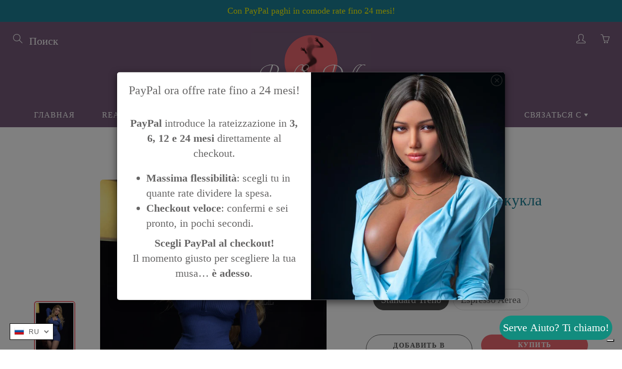

--- FILE ---
content_type: text/html; charset=utf-8
request_url: https://realsexdoll.it/ru/products/bambola-realistiche-in-silicone-svitlana
body_size: 115172
content:
<!doctype html>
<!--[if IE 9]> <html class="ie9" lang="ru"> <![endif]-->
<!--[if (gt IE 9)|!(IE)]><!--> <html lang="ru"> <!--<![endif]-->
  <head>

	<style id="ymq-checkout-button-protect">
		[name="checkout"],[name="chekout"], a[href^="/checkout"], a[href="/account/login"].cart__submit, button[type="submit"].btn-order, a.btn.cart__checkout, a.cart__submit, .wc-proceed-to-checkout button, #cart_form .buttons .btn-primary, .ymq-checkout-button{
        	pointer-events: none;
        }
	</style>
	<script>
		function ymq_ready(fn){
			if(document.addEventListener){
				document.addEventListener('DOMContentLoaded',function(){
					document.removeEventListener('DOMContentLoaded',arguments.callee,false);
					fn();
				},false);
			}else if(document.attachEvent){
				document.attachEvent('onreadystatechange',function(){
					if(document.readyState=='complete'){
						document.detachEvent('onreadystatechange',arguments.callee);
						fn();
					}
				});
			}
		}
		ymq_ready(() => {
			setTimeout(function() {
				var ymq_checkout_button_protect = document.getElementById("ymq-checkout-button-protect");
				ymq_checkout_button_protect.remove();
			}, 100);
		})
    </script> 


 

 

 

 


<script src='https://cdn.jsdelivr.net/gh/yunmuqing/optionv-0.0@latest/spotlight.js'></script>

<link href='https://cdn.jsdelivr.net/gh/yunmuqing/optionv-0.0@latest/ymq-option.css' rel='stylesheet'> 

<link href='https://option.ymq.cool/option/bottom.css' rel='stylesheet'> 

<style id="ymq-jsstyle"></style> 

<script> 

	window.ymq_option = window.ymq_option || {}; 

	ymq_option.shop = `sexrealdoll.myshopify.com`; 

	ymq_option.token = `617c6bf46a28a8e1d35e2caa527508b9ac656808c4b47aadbd9327f16b6dd9fc`; 

	ymq_option.timestamp = `1768939389`; 

	ymq_option.customer_id = ``; 

	ymq_option.page = `product`; 
    
    ymq_option.cart = {"note":null,"attributes":{},"original_total_price":0,"total_price":0,"total_discount":0,"total_weight":0.0,"item_count":0,"items":[],"requires_shipping":false,"currency":"EUR","items_subtotal_price":0,"cart_level_discount_applications":[],"checkout_charge_amount":0};

	ymq_option.ymq_option_branding = {}; 
	  
		ymq_option.ymq_option_branding = {"button":{"--button-background-checked-color":"#000000","--button-background-color":"#FFFFFF","--button-background-disabled-color":"#FFFFFF","--button-border-checked-color":"#000000","--button-border-color":"#000000","--button-border-disabled-color":"#000000","--button-font-checked-color":"#FFFFFF","--button-font-disabled-color":"#cccccc","--button-font-color":"#000000","--button-border-radius":"0","--button-font-size":"14","--button-line-height":"20","--button-margin-l-r":"4","--button-margin-u-d":"4","--button-padding-l-r":"16","--button-padding-u-d":"8"},"radio":{"--radio-border-color":"#BBC1E1","--radio-border-checked-color":"#BBC1E1","--radio-border-disabled-color":"#BBC1E1","--radio-border-hover-color":"#BBC1E1","--radio-background-color":"#FFFFFF","--radio-background-checked-color":"#275EFE","--radio-background-disabled-color":"#E1E6F9","--radio-background-hover-color":"#FFFFFF","--radio-inner-color":"#E1E6F9","--radio-inner-checked-color":"#FFFFFF","--radio-inner-disabled-color":"#FFFFFF"},"input":{"--input-background-checked-color":"#FFFFFF","--input-background-color":"#FFFFFF","--input-border-checked-color":"#000000","--input-border-color":"#000000","--input-font-checked-color":"#000000","--input-font-color":"#000000","--input-border-radius":"0","--input-font-size":"14","--input-padding-l-r":"16","--input-padding-u-d":"9","--input-width":"100","--input-max-width":"400"},"select":{"--select-border-color":"#000000","--select-border-checked-color":"#000000","--select-background-color":"#FFFFFF","--select-background-checked-color":"#FFFFFF","--select-font-color":"#000000","--select-font-checked-color":"#000000","--select-option-background-color":"#FFFFFF","--select-option-background-checked-color":"#F5F9FF","--select-option-background-disabled-color":"#FFFFFF","--select-option-font-color":"#000000","--select-option-font-checked-color":"#000000","--select-option-font-disabled-color":"#CCCCCC","--select-padding-u-d":"9","--select-padding-l-r":"16","--select-option-padding-u-d":"9","--select-option-padding-l-r":"16","--select-width":"100","--select-max-width":"400","--select-font-size":"14","--select-border-radius":"0"},"multiple":{"--multiple-background-color":"#F5F9FF","--multiple-font-color":"#000000","--multiple-padding-u-d":"2","--multiple-padding-l-r":"8","--multiple-font-size":"12","--multiple-border-radius":"0"},"img":{"--img-border-color":"#E1E1E1","--img-border-checked-color":"#000000","--img-border-disabled-color":"#000000","--img-width":"50","--img-height":"50","--img-margin-u-d":"2","--img-margin-l-r":"2","--img-border-radius":"4"},"upload":{"--upload-background-color":"#409EFF","--upload-font-color":"#FFFFFF","--upload-border-color":"#409EFF","--upload-padding-u-d":"12","--upload-padding-l-r":"20","--upload-font-size":"12","--upload-border-radius":"4"},"cart":{"--cart-border-color":"#000000","--buy-border-color":"#000000","--cart-border-hover-color":"#000000","--buy-border-hover-color":"#000000","--cart-background-color":"#000000","--buy-background-color":"#000000","--cart-background-hover-color":"#000000","--buy-background-hover-color":"#000000","--cart-font-color":"#FFFFFF","--buy-font-color":"#FFFFFF","--cart-font-hover-color":"#FFFFFF","--buy-font-hover-color":"#FFFFFF","--cart-padding-u-d":"12","--cart-padding-l-r":"16","--buy-padding-u-d":"12","--buy-padding-l-r":"16","--cart-margin-u-d":"4","--cart-margin-l-r":"0","--buy-margin-u-d":"4","--buy-margin-l-r":"0","--cart-width":"100","--cart-max-width":"800","--buy-width":"100","--buy-max-width":"800","--cart-font-size":"14","--cart-border-radius":"0","--buy-font-size":"14","--buy-border-radius":"0"},"quantity":{"--quantity-border-color":"#A6A3A3","--quantity-font-color":"#000000","--quantity-background-color":"#FFFFFF","--quantity-width":"150","--quantity-height":"40","--quantity-font-size":"14","--quantity-border-radius":"0"},"global":{"--global-title-color":"#000000","--global-help-color":"#000000","--global-error-color":"#DC3545","--global-title-font-size":"14","--global-help-font-size":"12","--global-error-font-size":"12","--global-margin-top":"0","--global-margin-bottom":"20","--global-margin-left":"0","--global-margin-right":"0","--global-title-margin-top":"0","--global-title-margin-bottom":"5","--global-title-margin-left":"0","--global-title-margin-right":"0","--global-help-margin-top":"5","--global-help-margin-bottom":"0","--global-help-margin-left":"0","--global-help-margin-right":"0","--global-error-margin-top":"5","--global-error-margin-bottom":"0","--global-error-margin-left":"0","--global-error-margin-right":"0"},"discount":{"--new-discount-normal-color":"#1878B9","--new-discount-error-color":"#E22120","--new-discount-layout":"flex-end"},"lan":{"require":"This is a required field.","email":"Please enter a valid email address.","phone":"Please enter the correct phone.","number":"Please enter an number.","integer":"Please enter an integer.","min_char":"Please enter no less than %s characters.","max_char":"Please enter no more than %s characters.","max_s":"Please choose less than %s options.","min_s":"Please choose more than %s options.","total_s":"Please choose %s options.","min":"Please enter no less than %s.","max":"Please enter no more than %s.","currency":"EUR","sold_out":"sold out","please_choose":"Please choose","add_to_cart":"ADD TO CART","buy_it_now":"BUY IT NOW","add_price_text":"Selection will add %s to the price","discount_code":"Discount code","application":"Apply","discount_error1":"Enter a valid discount code","discount_error2":"discount code isn't valid for the items in your cart"},"price":{"--price-border-color":"#000000","--price-background-color":"#FFFFFF","--price-font-color":"#000000","--price-price-font-color":"#03de90","--price-padding-u-d":"9","--price-padding-l-r":"16","--price-width":"100","--price-max-width":"400","--price-font-size":"14","--price-border-radius":"0"},"extra":{"is_show":"0","plan":1,"quantity-box":"0","price-value":"3,4,15,6,16,7","variant-original-margin-bottom":"15","strong-dorp-down":0,"radio-unchecked":1,"close-cart-rate":"1","automic-swatch-ajax":"1","img-option-bigger":1,"init-variant-type":"2","id":"35939123337","qty-input-trigger":"0","variant-not-disabled":"0","variant-id-dom":"","add-cart-form-number":"0","product-price-in-product-page":"","product-compare-at-price-in-product-page":"","hide-shopify-option":"","show-quantity":"","quantity-change":"","product-hide":"","product-show":"","product-add-to-cart":"","payment-button-hide":"","discount-before":"","cart-quantity-click-change":"","cart-quantity-change":"","check-out-button":".cart-checkout-btn","variant-condition-label-class":"","variant-condition-value-parent-class":"","variant-condition-value-class":"","variant-condition-click-class":"","trigger-select":"","trigger-select-join":"","locale":"0","other-form-data":"0","bunow":"0","cart-ajax":"0","add-cart-url":"","theme-variant-class":"","theme-variant-class-no":"","carry-currency":"0","extra-style-code":"","variant-id-from":"0","trigger-option-dom":"","currency-install":"true","currency-load":"","currency-do":"true","currency-beforedo":"","currency-status":"true","currency-format":"","currency-init":"","before_init_product":"","before_init_cart":"","buildYmqDom_b":"","buildYmqDom_a":"if (that.cancelAjaxCart) {\r\n    if(ymqJq('#AddToCart-product-template').length \u003e 0 \u0026\u0026 ymqJq('.ymq-add-cart-fake-btn').length == 0){\r\n        ymqJq('#AddToCart-product-template').hide().before(`\u003cdiv id=\"AddToCart-product-template-product-template\" class=\"ymq-add-cart-fake-btn btn featured_product_submit product-form__cart-submit product-form__cart-submit--small btn-primary btn-block btn-lg btn-shop\"\u003e${ymqJq(\"#AddToCart-product-template\").html()}\u003c\/div\u003e`);\r\n        that.productInstance.I = ymqJq('.ymq-add-cart-fake-btn');\r\n        that.productInstance.doAddCart();\r\n    }\r\n}","replaceDomPrice_b":"","replaceDomPrice_a":"","buildFormData_b":"","buildFormData_a":"","ymqDiscountClick_b":"","ymqDiscountClick_a":"","doAddCart_before_validate":"","doAddCart_after_validate":"","doAddCart_before_getAjaxData":"","doAddCart_after_getAjaxData":"","doAddCart_success":"","doAddCart_error":"","doCheckout_before_getAjaxData":"","doCheckout_after_getAjaxData":"","doCheckout_success":"","doCheckout_error":""}}; 
	 

	ymq_option.ymq_option_settings = {}; 
	
        
    
    
    
    
        
        
            
    

	 

		ymq_option.product = {"id":8056715378956,"title":"Райли Сексуальная кукла","handle":"bambola-realistiche-in-silicone-svitlana","description":"\u003cp\u003e\u003cspan style=\"font-weight: 400;\"\u003eПривет, я Райли!\u003c\/span\u003e\u003c\/p\u003e\n\u003ch4\u003eМеры\u003c\/h4\u003e\n\u003cp\u003e\u003cstrong\u003eРазмеры эротической куклы\u003c\/strong\u003e\u003c\/p\u003e\n\u003cp\u003eВысота: 161 см\u003cbr\u003eИзмерение груди: 83 см\u003cbr\u003eТалия: 60 см\u003cbr\u003eСиловая линия: 89\u003cbr\u003eДлина ноги 21 см\u003cbr\u003eВес 35 кг\u003cbr\u003e\u003c\/p\u003e\n\u003cp\u003e\u003cstrong\u003eКукла может иметь вагинальный, анальный и оральный секс\u003c\/strong\u003e\u003c\/p\u003e\n\u003cp\u003eГлубина влагалища: 17 см\u003cbr\u003eГлубина ONO: 17 см\u003cbr\u003eГлубина рта: 15 см\u003c\/p\u003e\n\u003ch4\u003eФункциональность\u003c\/h4\u003e\n\u003cp\u003eСексуальная кукла имеет устойчивый стальный скелет с подъемными суставами для многих и невероятных сексуальных позиций.\u003cbr\u003e\u003cbr\u003eКукла имеет мягкую силиконовую кожу, предлагает очень реалистичные ощущения, но устойчивые для длительного использования.\u003cbr\u003e\u003cbr\u003eОтличная производительность против давления и способность саморежительства.\u003c\/p\u003e\n\u003cp\u003e\u003cstrong\u003eМатериал\u003c\/strong\u003e:\u003cspan\u003e \u003c\/span\u003e\u003cstrong\u003eTPE\u003c\/strong\u003e\u003cspan\u003e \u003c\/span\u003eДля медицинского использования\u003c\/p\u003e\n\u003cp\u003e\u003cstrong\u003eКрасивые подарки для вас!\u003c\/strong\u003e\u003c\/p\u003e\n\u003cp\u003e\u003cstrong\u003eЧистящий комплект\u003c\/strong\u003e: Пара манипулирует перчатки, женское белье, вагинальный ирригатор для уборки, расчески и парика.\u003c\/p\u003e\n\u003ch4\u003eОтгрузка\u003c\/h4\u003e\n\u003cp\u003eТам\u003cspan\u003e \u003c\/span\u003e\u003cstrong\u003eНациональная и международная доставка свободна\u003c\/strong\u003e\u003cspan\u003e \u003c\/span\u003eДля всех продуктов.\u003cbr\u003e\u003cbr\u003e\u003cstrong\u003eСдержанная упаковка\u003c\/strong\u003eБез никого ссылки на тип контента и номера для отслеживания отгрузки.\u003cbr\u003e\u003cbr\u003eСекс-кукла требует 5 - 7 дней для производства плюс 5 - 21 день для доставки.\u003c\/p\u003e\n\u003ch4\u003eГарантия\u003c\/h4\u003e\n\u003cul\u003e\n\u003cli\u003eВсе куклы подлины\u003cspan\u003e \u003c\/span\u003e\u003cstrong\u003e100%\u003c\/strong\u003e.\u003c\/li\u003e\n\u003cli\u003eМы не продаем реплики, ложные или подражания.\u003c\/li\u003e\n\u003cli\u003eКукла, которую вы видите, это кукла, которую вы получите.\u003c\/li\u003e\n\u003cli\u003eМы являемся официальными и проверенными поставщиками \/ дистрибьюторами всех производителей, перечисленных на нашем сайте.\u003c\/li\u003e\n\u003cli\u003eВсе секс-куклы прибудут в новые и оригинальные условия, идеально работающие и как описаны \/ отображаются на сайте.\u003c\/li\u003e\n\u003c\/ul\u003e\n\u003cp\u003e\u003cb\u003eЗапросы?\u003c\/b\u003e\u003cbr\u003eВ случае вопросов о наших реалистичных силиконовых куклах, не стесняйтесь\u003cspan\u003e \u003c\/span\u003e\u003ca href=\"https:\/\/realsexdoll.it\/pages\/contatti-e-supporto\" title=\"Контакты\"\u003eсвязываться\u003c\/a\u003eНаше онлайн-обслуживание клиентов. Мы ответим вам в течение 24 часов.\u003c\/p\u003e\n\u003ch3\u003e\u003c\/h3\u003e","published_at":"2022-09-08T15:15:33+02:00","created_at":"2022-09-08T15:01:25+02:00","vendor":"SEDOLL","type":"Real Sex Doll TPE","tags":["Altezza_161cm","Colore Capelli_Bionda","Misura Seno_Grande","Peso_30Kg a 35Kg","Prezzo_2000€ a 2250€","Provenienza_Est Europa","Seno Grande"],"price":199000,"price_min":199000,"price_max":225000,"available":true,"price_varies":true,"compare_at_price":240000,"compare_at_price_min":240000,"compare_at_price_max":240000,"compare_at_price_varies":false,"variants":[{"id":43688231010572,"title":"Standard Treno","option1":"Standard Treno","option2":null,"option3":null,"sku":"SED 180 161 viso 86","requires_shipping":true,"taxable":true,"featured_image":null,"available":true,"name":"Райли Сексуальная кукла - Standard Treno","public_title":"Standard Treno","options":["Standard Treno"],"price":199000,"weight":0,"compare_at_price":240000,"inventory_management":"shopify","barcode":null,"requires_selling_plan":false,"selling_plan_allocations":[]},{"id":43688231043340,"title":"Espresso Aerea","option1":"Espresso Aerea","option2":null,"option3":null,"sku":"SED 180 161 viso 86","requires_shipping":true,"taxable":true,"featured_image":null,"available":true,"name":"Райли Сексуальная кукла - Espresso Aerea","public_title":"Espresso Aerea","options":["Espresso Aerea"],"price":225000,"weight":0,"compare_at_price":240000,"inventory_management":"shopify","barcode":null,"requires_selling_plan":false,"selling_plan_allocations":[]}],"images":["\/\/realsexdoll.it\/cdn\/shop\/products\/svitlana-sexy-doll-553316.jpg?v=1662653495","\/\/realsexdoll.it\/cdn\/shop\/products\/svitlana-sexy-doll-188001.jpg?v=1662653495","\/\/realsexdoll.it\/cdn\/shop\/products\/svitlana-sexy-doll-711924.jpg?v=1662653495","\/\/realsexdoll.it\/cdn\/shop\/products\/svitlana-sexy-doll-165768.jpg?v=1662653495","\/\/realsexdoll.it\/cdn\/shop\/products\/svitlana-sexy-doll-293025.jpg?v=1662653495","\/\/realsexdoll.it\/cdn\/shop\/products\/svitlana-sexy-doll-863136.jpg?v=1662653495","\/\/realsexdoll.it\/cdn\/shop\/products\/svitlana-sexy-doll-781488.jpg?v=1662653495","\/\/realsexdoll.it\/cdn\/shop\/products\/svitlana-sexy-doll-649937.jpg?v=1662653495","\/\/realsexdoll.it\/cdn\/shop\/products\/svitlana-sexy-doll-833768.jpg?v=1662653495","\/\/realsexdoll.it\/cdn\/shop\/products\/svitlana-sexy-doll-104655.jpg?v=1662653495","\/\/realsexdoll.it\/cdn\/shop\/products\/svitlana-sexy-doll-975710.jpg?v=1662653495","\/\/realsexdoll.it\/cdn\/shop\/products\/svitlana-sexy-doll-195562.jpg?v=1662653495","\/\/realsexdoll.it\/cdn\/shop\/products\/svitlana-sexy-doll-383048.jpg?v=1662653495","\/\/realsexdoll.it\/cdn\/shop\/products\/svitlana-sexy-doll-521696.jpg?v=1662653495","\/\/realsexdoll.it\/cdn\/shop\/products\/svitlana-sexy-doll-698859.jpg?v=1662653496","\/\/realsexdoll.it\/cdn\/shop\/products\/svitlana-sexy-doll-587316.jpg?v=1662653496","\/\/realsexdoll.it\/cdn\/shop\/products\/svitlana-sexy-doll-411484.jpg?v=1662653496","\/\/realsexdoll.it\/cdn\/shop\/products\/svitlana-sexy-doll-725935.jpg?v=1662653496","\/\/realsexdoll.it\/cdn\/shop\/products\/svitlana-sexy-doll-925760.jpg?v=1662653496","\/\/realsexdoll.it\/cdn\/shop\/products\/svitlana-sexy-doll-353323.jpg?v=1662653496","\/\/realsexdoll.it\/cdn\/shop\/products\/svitlana-sexy-doll-714780.jpg?v=1662653496","\/\/realsexdoll.it\/cdn\/shop\/products\/svitlana-sexy-doll-902831.jpg?v=1662653496","\/\/realsexdoll.it\/cdn\/shop\/products\/svitlana-sexy-doll-442038.jpg?v=1662653496"],"featured_image":"\/\/realsexdoll.it\/cdn\/shop\/products\/svitlana-sexy-doll-553316.jpg?v=1662653495","options":["Spedizione"],"media":[{"alt":"Svitlana Sexy Doll Bambola sesso silicone realistica","id":33515300782348,"position":1,"preview_image":{"aspect_ratio":0.667,"height":2000,"width":1333,"src":"\/\/realsexdoll.it\/cdn\/shop\/products\/svitlana-sexy-doll-553316.jpg?v=1662653495"},"aspect_ratio":0.667,"height":2000,"media_type":"image","src":"\/\/realsexdoll.it\/cdn\/shop\/products\/svitlana-sexy-doll-553316.jpg?v=1662653495","width":1333},{"alt":"Svitlana Sexy Doll Bambola sesso silicone realistica","id":33515300815116,"position":2,"preview_image":{"aspect_ratio":0.667,"height":2000,"width":1333,"src":"\/\/realsexdoll.it\/cdn\/shop\/products\/svitlana-sexy-doll-188001.jpg?v=1662653495"},"aspect_ratio":0.667,"height":2000,"media_type":"image","src":"\/\/realsexdoll.it\/cdn\/shop\/products\/svitlana-sexy-doll-188001.jpg?v=1662653495","width":1333},{"alt":"Svitlana Sexy Doll Bambola sesso silicone realistica","id":33515300847884,"position":3,"preview_image":{"aspect_ratio":0.667,"height":2000,"width":1333,"src":"\/\/realsexdoll.it\/cdn\/shop\/products\/svitlana-sexy-doll-711924.jpg?v=1662653495"},"aspect_ratio":0.667,"height":2000,"media_type":"image","src":"\/\/realsexdoll.it\/cdn\/shop\/products\/svitlana-sexy-doll-711924.jpg?v=1662653495","width":1333},{"alt":"Svitlana Sexy Doll Bambola sesso silicone realistica","id":33515300880652,"position":4,"preview_image":{"aspect_ratio":0.667,"height":2000,"width":1333,"src":"\/\/realsexdoll.it\/cdn\/shop\/products\/svitlana-sexy-doll-165768.jpg?v=1662653495"},"aspect_ratio":0.667,"height":2000,"media_type":"image","src":"\/\/realsexdoll.it\/cdn\/shop\/products\/svitlana-sexy-doll-165768.jpg?v=1662653495","width":1333},{"alt":"Svitlana Sexy Doll Bambola sesso silicone realistica","id":33515300913420,"position":5,"preview_image":{"aspect_ratio":0.667,"height":2000,"width":1333,"src":"\/\/realsexdoll.it\/cdn\/shop\/products\/svitlana-sexy-doll-293025.jpg?v=1662653495"},"aspect_ratio":0.667,"height":2000,"media_type":"image","src":"\/\/realsexdoll.it\/cdn\/shop\/products\/svitlana-sexy-doll-293025.jpg?v=1662653495","width":1333},{"alt":"Svitlana Sexy Doll Bambola sesso silicone realistica","id":33515300946188,"position":6,"preview_image":{"aspect_ratio":0.667,"height":2000,"width":1333,"src":"\/\/realsexdoll.it\/cdn\/shop\/products\/svitlana-sexy-doll-863136.jpg?v=1662653495"},"aspect_ratio":0.667,"height":2000,"media_type":"image","src":"\/\/realsexdoll.it\/cdn\/shop\/products\/svitlana-sexy-doll-863136.jpg?v=1662653495","width":1333},{"alt":"Svitlana Sexy Doll Bambola sesso silicone realistica","id":33515300978956,"position":7,"preview_image":{"aspect_ratio":1.5,"height":1333,"width":2000,"src":"\/\/realsexdoll.it\/cdn\/shop\/products\/svitlana-sexy-doll-781488.jpg?v=1662653495"},"aspect_ratio":1.5,"height":1333,"media_type":"image","src":"\/\/realsexdoll.it\/cdn\/shop\/products\/svitlana-sexy-doll-781488.jpg?v=1662653495","width":2000},{"alt":"Svitlana Sexy Doll Bambola sesso silicone realistica","id":33515301011724,"position":8,"preview_image":{"aspect_ratio":0.667,"height":2000,"width":1333,"src":"\/\/realsexdoll.it\/cdn\/shop\/products\/svitlana-sexy-doll-649937.jpg?v=1662653495"},"aspect_ratio":0.667,"height":2000,"media_type":"image","src":"\/\/realsexdoll.it\/cdn\/shop\/products\/svitlana-sexy-doll-649937.jpg?v=1662653495","width":1333},{"alt":"Svitlana Sexy Doll Bambola sesso silicone realistica","id":33515301044492,"position":9,"preview_image":{"aspect_ratio":1.5,"height":1333,"width":2000,"src":"\/\/realsexdoll.it\/cdn\/shop\/products\/svitlana-sexy-doll-833768.jpg?v=1662653495"},"aspect_ratio":1.5,"height":1333,"media_type":"image","src":"\/\/realsexdoll.it\/cdn\/shop\/products\/svitlana-sexy-doll-833768.jpg?v=1662653495","width":2000},{"alt":"Svitlana Sexy Doll Bambola sesso silicone realistica","id":33515301077260,"position":10,"preview_image":{"aspect_ratio":0.667,"height":2000,"width":1333,"src":"\/\/realsexdoll.it\/cdn\/shop\/products\/svitlana-sexy-doll-104655.jpg?v=1662653495"},"aspect_ratio":0.667,"height":2000,"media_type":"image","src":"\/\/realsexdoll.it\/cdn\/shop\/products\/svitlana-sexy-doll-104655.jpg?v=1662653495","width":1333},{"alt":"Svitlana Sexy Doll Bambola sesso silicone realistica","id":33515301110028,"position":11,"preview_image":{"aspect_ratio":1.5,"height":1333,"width":2000,"src":"\/\/realsexdoll.it\/cdn\/shop\/products\/svitlana-sexy-doll-975710.jpg?v=1662653495"},"aspect_ratio":1.5,"height":1333,"media_type":"image","src":"\/\/realsexdoll.it\/cdn\/shop\/products\/svitlana-sexy-doll-975710.jpg?v=1662653495","width":2000},{"alt":"Svitlana Sexy Doll Bambola sesso silicone realistica","id":33515301142796,"position":12,"preview_image":{"aspect_ratio":0.667,"height":2000,"width":1333,"src":"\/\/realsexdoll.it\/cdn\/shop\/products\/svitlana-sexy-doll-195562.jpg?v=1662653495"},"aspect_ratio":0.667,"height":2000,"media_type":"image","src":"\/\/realsexdoll.it\/cdn\/shop\/products\/svitlana-sexy-doll-195562.jpg?v=1662653495","width":1333},{"alt":"Svitlana Sexy Doll Bambola sesso silicone realistica","id":33515301175564,"position":13,"preview_image":{"aspect_ratio":0.667,"height":2000,"width":1333,"src":"\/\/realsexdoll.it\/cdn\/shop\/products\/svitlana-sexy-doll-383048.jpg?v=1662653495"},"aspect_ratio":0.667,"height":2000,"media_type":"image","src":"\/\/realsexdoll.it\/cdn\/shop\/products\/svitlana-sexy-doll-383048.jpg?v=1662653495","width":1333},{"alt":"Svitlana Sexy Doll Bambola sesso silicone realistica","id":33515301208332,"position":14,"preview_image":{"aspect_ratio":0.667,"height":2000,"width":1333,"src":"\/\/realsexdoll.it\/cdn\/shop\/products\/svitlana-sexy-doll-521696.jpg?v=1662653495"},"aspect_ratio":0.667,"height":2000,"media_type":"image","src":"\/\/realsexdoll.it\/cdn\/shop\/products\/svitlana-sexy-doll-521696.jpg?v=1662653495","width":1333},{"alt":"Svitlana Sexy Doll Bambola sesso silicone realistica","id":33515301241100,"position":15,"preview_image":{"aspect_ratio":0.667,"height":2000,"width":1333,"src":"\/\/realsexdoll.it\/cdn\/shop\/products\/svitlana-sexy-doll-698859.jpg?v=1662653496"},"aspect_ratio":0.667,"height":2000,"media_type":"image","src":"\/\/realsexdoll.it\/cdn\/shop\/products\/svitlana-sexy-doll-698859.jpg?v=1662653496","width":1333},{"alt":"Svitlana Sexy Doll Bambola sesso silicone realistica","id":33515301273868,"position":16,"preview_image":{"aspect_ratio":0.667,"height":2000,"width":1333,"src":"\/\/realsexdoll.it\/cdn\/shop\/products\/svitlana-sexy-doll-587316.jpg?v=1662653496"},"aspect_ratio":0.667,"height":2000,"media_type":"image","src":"\/\/realsexdoll.it\/cdn\/shop\/products\/svitlana-sexy-doll-587316.jpg?v=1662653496","width":1333},{"alt":"Svitlana Sexy Doll Bambola sesso silicone realistica","id":33515301306636,"position":17,"preview_image":{"aspect_ratio":0.667,"height":2000,"width":1333,"src":"\/\/realsexdoll.it\/cdn\/shop\/products\/svitlana-sexy-doll-411484.jpg?v=1662653496"},"aspect_ratio":0.667,"height":2000,"media_type":"image","src":"\/\/realsexdoll.it\/cdn\/shop\/products\/svitlana-sexy-doll-411484.jpg?v=1662653496","width":1333},{"alt":"Svitlana Sexy Doll Bambola sesso silicone realistica","id":33515301339404,"position":18,"preview_image":{"aspect_ratio":0.667,"height":2000,"width":1333,"src":"\/\/realsexdoll.it\/cdn\/shop\/products\/svitlana-sexy-doll-725935.jpg?v=1662653496"},"aspect_ratio":0.667,"height":2000,"media_type":"image","src":"\/\/realsexdoll.it\/cdn\/shop\/products\/svitlana-sexy-doll-725935.jpg?v=1662653496","width":1333},{"alt":"Svitlana Sexy Doll Bambola sesso silicone realistica","id":33515301372172,"position":19,"preview_image":{"aspect_ratio":0.667,"height":2000,"width":1333,"src":"\/\/realsexdoll.it\/cdn\/shop\/products\/svitlana-sexy-doll-925760.jpg?v=1662653496"},"aspect_ratio":0.667,"height":2000,"media_type":"image","src":"\/\/realsexdoll.it\/cdn\/shop\/products\/svitlana-sexy-doll-925760.jpg?v=1662653496","width":1333},{"alt":"Svitlana Sexy Doll Bambola sesso silicone realistica","id":33515301404940,"position":20,"preview_image":{"aspect_ratio":0.667,"height":2000,"width":1333,"src":"\/\/realsexdoll.it\/cdn\/shop\/products\/svitlana-sexy-doll-353323.jpg?v=1662653496"},"aspect_ratio":0.667,"height":2000,"media_type":"image","src":"\/\/realsexdoll.it\/cdn\/shop\/products\/svitlana-sexy-doll-353323.jpg?v=1662653496","width":1333},{"alt":"Svitlana Sexy Doll Bambola sesso silicone realistica","id":33515301437708,"position":21,"preview_image":{"aspect_ratio":0.667,"height":2000,"width":1333,"src":"\/\/realsexdoll.it\/cdn\/shop\/products\/svitlana-sexy-doll-714780.jpg?v=1662653496"},"aspect_ratio":0.667,"height":2000,"media_type":"image","src":"\/\/realsexdoll.it\/cdn\/shop\/products\/svitlana-sexy-doll-714780.jpg?v=1662653496","width":1333},{"alt":"Svitlana Sexy Doll Bambola sesso silicone realistica","id":33515301470476,"position":22,"preview_image":{"aspect_ratio":0.667,"height":2000,"width":1333,"src":"\/\/realsexdoll.it\/cdn\/shop\/products\/svitlana-sexy-doll-902831.jpg?v=1662653496"},"aspect_ratio":0.667,"height":2000,"media_type":"image","src":"\/\/realsexdoll.it\/cdn\/shop\/products\/svitlana-sexy-doll-902831.jpg?v=1662653496","width":1333},{"alt":"Svitlana Sexy Doll Bambola sesso silicone realistica","id":33515301503244,"position":23,"preview_image":{"aspect_ratio":0.667,"height":2000,"width":1333,"src":"\/\/realsexdoll.it\/cdn\/shop\/products\/svitlana-sexy-doll-442038.jpg?v=1662653496"},"aspect_ratio":0.667,"height":2000,"media_type":"image","src":"\/\/realsexdoll.it\/cdn\/shop\/products\/svitlana-sexy-doll-442038.jpg?v=1662653496","width":1333}],"requires_selling_plan":false,"selling_plan_groups":[],"content":"\u003cp\u003e\u003cspan style=\"font-weight: 400;\"\u003eПривет, я Райли!\u003c\/span\u003e\u003c\/p\u003e\n\u003ch4\u003eМеры\u003c\/h4\u003e\n\u003cp\u003e\u003cstrong\u003eРазмеры эротической куклы\u003c\/strong\u003e\u003c\/p\u003e\n\u003cp\u003eВысота: 161 см\u003cbr\u003eИзмерение груди: 83 см\u003cbr\u003eТалия: 60 см\u003cbr\u003eСиловая линия: 89\u003cbr\u003eДлина ноги 21 см\u003cbr\u003eВес 35 кг\u003cbr\u003e\u003c\/p\u003e\n\u003cp\u003e\u003cstrong\u003eКукла может иметь вагинальный, анальный и оральный секс\u003c\/strong\u003e\u003c\/p\u003e\n\u003cp\u003eГлубина влагалища: 17 см\u003cbr\u003eГлубина ONO: 17 см\u003cbr\u003eГлубина рта: 15 см\u003c\/p\u003e\n\u003ch4\u003eФункциональность\u003c\/h4\u003e\n\u003cp\u003eСексуальная кукла имеет устойчивый стальный скелет с подъемными суставами для многих и невероятных сексуальных позиций.\u003cbr\u003e\u003cbr\u003eКукла имеет мягкую силиконовую кожу, предлагает очень реалистичные ощущения, но устойчивые для длительного использования.\u003cbr\u003e\u003cbr\u003eОтличная производительность против давления и способность саморежительства.\u003c\/p\u003e\n\u003cp\u003e\u003cstrong\u003eМатериал\u003c\/strong\u003e:\u003cspan\u003e \u003c\/span\u003e\u003cstrong\u003eTPE\u003c\/strong\u003e\u003cspan\u003e \u003c\/span\u003eДля медицинского использования\u003c\/p\u003e\n\u003cp\u003e\u003cstrong\u003eКрасивые подарки для вас!\u003c\/strong\u003e\u003c\/p\u003e\n\u003cp\u003e\u003cstrong\u003eЧистящий комплект\u003c\/strong\u003e: Пара манипулирует перчатки, женское белье, вагинальный ирригатор для уборки, расчески и парика.\u003c\/p\u003e\n\u003ch4\u003eОтгрузка\u003c\/h4\u003e\n\u003cp\u003eТам\u003cspan\u003e \u003c\/span\u003e\u003cstrong\u003eНациональная и международная доставка свободна\u003c\/strong\u003e\u003cspan\u003e \u003c\/span\u003eДля всех продуктов.\u003cbr\u003e\u003cbr\u003e\u003cstrong\u003eСдержанная упаковка\u003c\/strong\u003eБез никого ссылки на тип контента и номера для отслеживания отгрузки.\u003cbr\u003e\u003cbr\u003eСекс-кукла требует 5 - 7 дней для производства плюс 5 - 21 день для доставки.\u003c\/p\u003e\n\u003ch4\u003eГарантия\u003c\/h4\u003e\n\u003cul\u003e\n\u003cli\u003eВсе куклы подлины\u003cspan\u003e \u003c\/span\u003e\u003cstrong\u003e100%\u003c\/strong\u003e.\u003c\/li\u003e\n\u003cli\u003eМы не продаем реплики, ложные или подражания.\u003c\/li\u003e\n\u003cli\u003eКукла, которую вы видите, это кукла, которую вы получите.\u003c\/li\u003e\n\u003cli\u003eМы являемся официальными и проверенными поставщиками \/ дистрибьюторами всех производителей, перечисленных на нашем сайте.\u003c\/li\u003e\n\u003cli\u003eВсе секс-куклы прибудут в новые и оригинальные условия, идеально работающие и как описаны \/ отображаются на сайте.\u003c\/li\u003e\n\u003c\/ul\u003e\n\u003cp\u003e\u003cb\u003eЗапросы?\u003c\/b\u003e\u003cbr\u003eВ случае вопросов о наших реалистичных силиконовых куклах, не стесняйтесь\u003cspan\u003e \u003c\/span\u003e\u003ca href=\"https:\/\/realsexdoll.it\/pages\/contatti-e-supporto\" title=\"Контакты\"\u003eсвязываться\u003c\/a\u003eНаше онлайн-обслуживание клиентов. Мы ответим вам в течение 24 часов.\u003c\/p\u003e\n\u003ch3\u003e\u003c\/h3\u003e"}; 

		ymq_option.ymq_has_only_default_variant = true; 
		 
			ymq_option.ymq_has_only_default_variant = false; 
		 

		ymq_option.ymq_status = {}; 
		 

		ymq_option.ymq_variantjson = {}; 
		 

		ymq_option.ymq_variantjson_yulan = {}; 
		 

		ymq_option.ymq_option_data = {}; 
		
            
        ymq_option.ymq_variant_condition = {}; 
		

		ymq_option.ymq_option_data_yulan = {}; 
		 

		ymq_option.ymq_option_condition = {}; 
		 

		ymq_option.ymq_option_condition_yulan = {}; 
		 

        ymq_option.ymq_option_template = {};
  		ymq_option.ymq_option_template_condition = {}; 
        
        
        
        
        ymq_option.ymq_option_template_yulan = {};
  		ymq_option.ymq_option_template_condition_yulan = {}; 
        
        
                                            
                                                                          
		   
			ymq_option.ymq_shopify_options = {}; 
			 
				ymq_option.ymq_shopify_options[`Spedizione`] = []; 
				 
					ymq_option.ymq_shopify_options[`Spedizione`].push(`Standard Treno`); 
				 
					ymq_option.ymq_shopify_options[`Spedizione`].push(`Espresso Aerea`); 
				 
			 
		 

		ymq_option.ymq_inventory_quantity = [];  
		   
			ymq_option.ymq_inventory_quantity.push(5); 
		   
			ymq_option.ymq_inventory_quantity.push(5); 
		 

		if(ymq_option.product) {   
			for (var i = 0; i < ymq_option.product.variants.length; i += 1) { 
				ymq_option.product.variants[i].inventory_quantity = ymq_option.ymq_inventory_quantity[i]; 
			 }  
		 }  

	 

</script> 


<script src='https://option.ymq.cool/option/ymq-option.js'></script>
 
	<script src='https://cdn.jsdelivr.net/gh/yunmuqing/optionv-0.0@latest/spotlight.js'></script>

	<link href='https://cdn.jsdelivr.net/gh/yunmuqing/optionv-0.0@latest/ymq-option.css' rel='stylesheet'> 

	<link href='https://option.ymq.cool/option/bottom.css' rel='stylesheet'> 

	<style id="ymq-jsstyle"></style> 

	<script> 
		window.best_option = window.best_option || {}; 

		best_option.shop = `sexrealdoll.myshopify.com`; 

		best_option.page = `product`; 

		best_option.ymq_option_branding = {}; 
		  
			best_option.ymq_option_branding = {"button":{"--button-background-checked-color":"#000000","--button-background-color":"#FFFFFF","--button-background-disabled-color":"#FFFFFF","--button-border-checked-color":"#000000","--button-border-color":"#000000","--button-border-disabled-color":"#000000","--button-font-checked-color":"#FFFFFF","--button-font-disabled-color":"#cccccc","--button-font-color":"#000000","--button-border-radius":"0","--button-font-size":"14","--button-line-height":"20","--button-margin-l-r":"4","--button-margin-u-d":"4","--button-padding-l-r":"16","--button-padding-u-d":"8"},"radio":{"--radio-border-color":"#BBC1E1","--radio-border-checked-color":"#BBC1E1","--radio-border-disabled-color":"#BBC1E1","--radio-border-hover-color":"#BBC1E1","--radio-background-color":"#FFFFFF","--radio-background-checked-color":"#275EFE","--radio-background-disabled-color":"#E1E6F9","--radio-background-hover-color":"#FFFFFF","--radio-inner-color":"#E1E6F9","--radio-inner-checked-color":"#FFFFFF","--radio-inner-disabled-color":"#FFFFFF"},"input":{"--input-background-checked-color":"#FFFFFF","--input-background-color":"#FFFFFF","--input-border-checked-color":"#000000","--input-border-color":"#000000","--input-font-checked-color":"#000000","--input-font-color":"#000000","--input-border-radius":"0","--input-font-size":"14","--input-padding-l-r":"16","--input-padding-u-d":"9","--input-width":"100","--input-max-width":"400"},"select":{"--select-border-color":"#000000","--select-border-checked-color":"#000000","--select-background-color":"#FFFFFF","--select-background-checked-color":"#FFFFFF","--select-font-color":"#000000","--select-font-checked-color":"#000000","--select-option-background-color":"#FFFFFF","--select-option-background-checked-color":"#F5F9FF","--select-option-background-disabled-color":"#FFFFFF","--select-option-font-color":"#000000","--select-option-font-checked-color":"#000000","--select-option-font-disabled-color":"#CCCCCC","--select-padding-u-d":"9","--select-padding-l-r":"16","--select-option-padding-u-d":"9","--select-option-padding-l-r":"16","--select-width":"100","--select-max-width":"400","--select-font-size":"14","--select-border-radius":"0"},"multiple":{"--multiple-background-color":"#F5F9FF","--multiple-font-color":"#000000","--multiple-padding-u-d":"2","--multiple-padding-l-r":"8","--multiple-font-size":"12","--multiple-border-radius":"0"},"img":{"--img-border-color":"#E1E1E1","--img-border-checked-color":"#000000","--img-border-disabled-color":"#000000","--img-width":"50","--img-height":"50","--img-margin-u-d":"2","--img-margin-l-r":"2","--img-border-radius":"4"},"upload":{"--upload-background-color":"#409EFF","--upload-font-color":"#FFFFFF","--upload-border-color":"#409EFF","--upload-padding-u-d":"12","--upload-padding-l-r":"20","--upload-font-size":"12","--upload-border-radius":"4"},"cart":{"--cart-border-color":"#000000","--buy-border-color":"#000000","--cart-border-hover-color":"#000000","--buy-border-hover-color":"#000000","--cart-background-color":"#000000","--buy-background-color":"#000000","--cart-background-hover-color":"#000000","--buy-background-hover-color":"#000000","--cart-font-color":"#FFFFFF","--buy-font-color":"#FFFFFF","--cart-font-hover-color":"#FFFFFF","--buy-font-hover-color":"#FFFFFF","--cart-padding-u-d":"12","--cart-padding-l-r":"16","--buy-padding-u-d":"12","--buy-padding-l-r":"16","--cart-margin-u-d":"4","--cart-margin-l-r":"0","--buy-margin-u-d":"4","--buy-margin-l-r":"0","--cart-width":"100","--cart-max-width":"800","--buy-width":"100","--buy-max-width":"800","--cart-font-size":"14","--cart-border-radius":"0","--buy-font-size":"14","--buy-border-radius":"0"},"quantity":{"--quantity-border-color":"#A6A3A3","--quantity-font-color":"#000000","--quantity-background-color":"#FFFFFF","--quantity-width":"150","--quantity-height":"40","--quantity-font-size":"14","--quantity-border-radius":"0"},"global":{"--global-title-color":"#000000","--global-help-color":"#000000","--global-error-color":"#DC3545","--global-title-font-size":"14","--global-help-font-size":"12","--global-error-font-size":"12","--global-margin-top":"0","--global-margin-bottom":"20","--global-margin-left":"0","--global-margin-right":"0","--global-title-margin-top":"0","--global-title-margin-bottom":"5","--global-title-margin-left":"0","--global-title-margin-right":"0","--global-help-margin-top":"5","--global-help-margin-bottom":"0","--global-help-margin-left":"0","--global-help-margin-right":"0","--global-error-margin-top":"5","--global-error-margin-bottom":"0","--global-error-margin-left":"0","--global-error-margin-right":"0"},"discount":{"--new-discount-normal-color":"#1878B9","--new-discount-error-color":"#E22120","--new-discount-layout":"flex-end"},"lan":{"require":"This is a required field.","email":"Please enter a valid email address.","phone":"Please enter the correct phone.","number":"Please enter an number.","integer":"Please enter an integer.","min_char":"Please enter no less than %s characters.","max_char":"Please enter no more than %s characters.","max_s":"Please choose less than %s options.","min_s":"Please choose more than %s options.","total_s":"Please choose %s options.","min":"Please enter no less than %s.","max":"Please enter no more than %s.","currency":"EUR","sold_out":"sold out","please_choose":"Please choose","add_to_cart":"ADD TO CART","buy_it_now":"BUY IT NOW","add_price_text":"Selection will add %s to the price","discount_code":"Discount code","application":"Apply","discount_error1":"Enter a valid discount code","discount_error2":"discount code isn't valid for the items in your cart"},"price":{"--price-border-color":"#000000","--price-background-color":"#FFFFFF","--price-font-color":"#000000","--price-price-font-color":"#03de90","--price-padding-u-d":"9","--price-padding-l-r":"16","--price-width":"100","--price-max-width":"400","--price-font-size":"14","--price-border-radius":"0"},"extra":{"is_show":"0","plan":"1","quantity-box":"0","price-value":"3,4,15,6,16,7","variant-original-margin-bottom":"15","strong-dorp-down":0,"radio-unchecked":1,"img-option-bigger":1}}; 
		 

		best_option.ymq_option_settings = {}; 
		
	        
		best_option.product = {"id":8056715378956,"title":"Райли Сексуальная кукла","handle":"bambola-realistiche-in-silicone-svitlana","description":"\u003cp\u003e\u003cspan style=\"font-weight: 400;\"\u003eПривет, я Райли!\u003c\/span\u003e\u003c\/p\u003e\n\u003ch4\u003eМеры\u003c\/h4\u003e\n\u003cp\u003e\u003cstrong\u003eРазмеры эротической куклы\u003c\/strong\u003e\u003c\/p\u003e\n\u003cp\u003eВысота: 161 см\u003cbr\u003eИзмерение груди: 83 см\u003cbr\u003eТалия: 60 см\u003cbr\u003eСиловая линия: 89\u003cbr\u003eДлина ноги 21 см\u003cbr\u003eВес 35 кг\u003cbr\u003e\u003c\/p\u003e\n\u003cp\u003e\u003cstrong\u003eКукла может иметь вагинальный, анальный и оральный секс\u003c\/strong\u003e\u003c\/p\u003e\n\u003cp\u003eГлубина влагалища: 17 см\u003cbr\u003eГлубина ONO: 17 см\u003cbr\u003eГлубина рта: 15 см\u003c\/p\u003e\n\u003ch4\u003eФункциональность\u003c\/h4\u003e\n\u003cp\u003eСексуальная кукла имеет устойчивый стальный скелет с подъемными суставами для многих и невероятных сексуальных позиций.\u003cbr\u003e\u003cbr\u003eКукла имеет мягкую силиконовую кожу, предлагает очень реалистичные ощущения, но устойчивые для длительного использования.\u003cbr\u003e\u003cbr\u003eОтличная производительность против давления и способность саморежительства.\u003c\/p\u003e\n\u003cp\u003e\u003cstrong\u003eМатериал\u003c\/strong\u003e:\u003cspan\u003e \u003c\/span\u003e\u003cstrong\u003eTPE\u003c\/strong\u003e\u003cspan\u003e \u003c\/span\u003eДля медицинского использования\u003c\/p\u003e\n\u003cp\u003e\u003cstrong\u003eКрасивые подарки для вас!\u003c\/strong\u003e\u003c\/p\u003e\n\u003cp\u003e\u003cstrong\u003eЧистящий комплект\u003c\/strong\u003e: Пара манипулирует перчатки, женское белье, вагинальный ирригатор для уборки, расчески и парика.\u003c\/p\u003e\n\u003ch4\u003eОтгрузка\u003c\/h4\u003e\n\u003cp\u003eТам\u003cspan\u003e \u003c\/span\u003e\u003cstrong\u003eНациональная и международная доставка свободна\u003c\/strong\u003e\u003cspan\u003e \u003c\/span\u003eДля всех продуктов.\u003cbr\u003e\u003cbr\u003e\u003cstrong\u003eСдержанная упаковка\u003c\/strong\u003eБез никого ссылки на тип контента и номера для отслеживания отгрузки.\u003cbr\u003e\u003cbr\u003eСекс-кукла требует 5 - 7 дней для производства плюс 5 - 21 день для доставки.\u003c\/p\u003e\n\u003ch4\u003eГарантия\u003c\/h4\u003e\n\u003cul\u003e\n\u003cli\u003eВсе куклы подлины\u003cspan\u003e \u003c\/span\u003e\u003cstrong\u003e100%\u003c\/strong\u003e.\u003c\/li\u003e\n\u003cli\u003eМы не продаем реплики, ложные или подражания.\u003c\/li\u003e\n\u003cli\u003eКукла, которую вы видите, это кукла, которую вы получите.\u003c\/li\u003e\n\u003cli\u003eМы являемся официальными и проверенными поставщиками \/ дистрибьюторами всех производителей, перечисленных на нашем сайте.\u003c\/li\u003e\n\u003cli\u003eВсе секс-куклы прибудут в новые и оригинальные условия, идеально работающие и как описаны \/ отображаются на сайте.\u003c\/li\u003e\n\u003c\/ul\u003e\n\u003cp\u003e\u003cb\u003eЗапросы?\u003c\/b\u003e\u003cbr\u003eВ случае вопросов о наших реалистичных силиконовых куклах, не стесняйтесь\u003cspan\u003e \u003c\/span\u003e\u003ca href=\"https:\/\/realsexdoll.it\/pages\/contatti-e-supporto\" title=\"Контакты\"\u003eсвязываться\u003c\/a\u003eНаше онлайн-обслуживание клиентов. Мы ответим вам в течение 24 часов.\u003c\/p\u003e\n\u003ch3\u003e\u003c\/h3\u003e","published_at":"2022-09-08T15:15:33+02:00","created_at":"2022-09-08T15:01:25+02:00","vendor":"SEDOLL","type":"Real Sex Doll TPE","tags":["Altezza_161cm","Colore Capelli_Bionda","Misura Seno_Grande","Peso_30Kg a 35Kg","Prezzo_2000€ a 2250€","Provenienza_Est Europa","Seno Grande"],"price":199000,"price_min":199000,"price_max":225000,"available":true,"price_varies":true,"compare_at_price":240000,"compare_at_price_min":240000,"compare_at_price_max":240000,"compare_at_price_varies":false,"variants":[{"id":43688231010572,"title":"Standard Treno","option1":"Standard Treno","option2":null,"option3":null,"sku":"SED 180 161 viso 86","requires_shipping":true,"taxable":true,"featured_image":null,"available":true,"name":"Райли Сексуальная кукла - Standard Treno","public_title":"Standard Treno","options":["Standard Treno"],"price":199000,"weight":0,"compare_at_price":240000,"inventory_management":"shopify","barcode":null,"requires_selling_plan":false,"selling_plan_allocations":[]},{"id":43688231043340,"title":"Espresso Aerea","option1":"Espresso Aerea","option2":null,"option3":null,"sku":"SED 180 161 viso 86","requires_shipping":true,"taxable":true,"featured_image":null,"available":true,"name":"Райли Сексуальная кукла - Espresso Aerea","public_title":"Espresso Aerea","options":["Espresso Aerea"],"price":225000,"weight":0,"compare_at_price":240000,"inventory_management":"shopify","barcode":null,"requires_selling_plan":false,"selling_plan_allocations":[]}],"images":["\/\/realsexdoll.it\/cdn\/shop\/products\/svitlana-sexy-doll-553316.jpg?v=1662653495","\/\/realsexdoll.it\/cdn\/shop\/products\/svitlana-sexy-doll-188001.jpg?v=1662653495","\/\/realsexdoll.it\/cdn\/shop\/products\/svitlana-sexy-doll-711924.jpg?v=1662653495","\/\/realsexdoll.it\/cdn\/shop\/products\/svitlana-sexy-doll-165768.jpg?v=1662653495","\/\/realsexdoll.it\/cdn\/shop\/products\/svitlana-sexy-doll-293025.jpg?v=1662653495","\/\/realsexdoll.it\/cdn\/shop\/products\/svitlana-sexy-doll-863136.jpg?v=1662653495","\/\/realsexdoll.it\/cdn\/shop\/products\/svitlana-sexy-doll-781488.jpg?v=1662653495","\/\/realsexdoll.it\/cdn\/shop\/products\/svitlana-sexy-doll-649937.jpg?v=1662653495","\/\/realsexdoll.it\/cdn\/shop\/products\/svitlana-sexy-doll-833768.jpg?v=1662653495","\/\/realsexdoll.it\/cdn\/shop\/products\/svitlana-sexy-doll-104655.jpg?v=1662653495","\/\/realsexdoll.it\/cdn\/shop\/products\/svitlana-sexy-doll-975710.jpg?v=1662653495","\/\/realsexdoll.it\/cdn\/shop\/products\/svitlana-sexy-doll-195562.jpg?v=1662653495","\/\/realsexdoll.it\/cdn\/shop\/products\/svitlana-sexy-doll-383048.jpg?v=1662653495","\/\/realsexdoll.it\/cdn\/shop\/products\/svitlana-sexy-doll-521696.jpg?v=1662653495","\/\/realsexdoll.it\/cdn\/shop\/products\/svitlana-sexy-doll-698859.jpg?v=1662653496","\/\/realsexdoll.it\/cdn\/shop\/products\/svitlana-sexy-doll-587316.jpg?v=1662653496","\/\/realsexdoll.it\/cdn\/shop\/products\/svitlana-sexy-doll-411484.jpg?v=1662653496","\/\/realsexdoll.it\/cdn\/shop\/products\/svitlana-sexy-doll-725935.jpg?v=1662653496","\/\/realsexdoll.it\/cdn\/shop\/products\/svitlana-sexy-doll-925760.jpg?v=1662653496","\/\/realsexdoll.it\/cdn\/shop\/products\/svitlana-sexy-doll-353323.jpg?v=1662653496","\/\/realsexdoll.it\/cdn\/shop\/products\/svitlana-sexy-doll-714780.jpg?v=1662653496","\/\/realsexdoll.it\/cdn\/shop\/products\/svitlana-sexy-doll-902831.jpg?v=1662653496","\/\/realsexdoll.it\/cdn\/shop\/products\/svitlana-sexy-doll-442038.jpg?v=1662653496"],"featured_image":"\/\/realsexdoll.it\/cdn\/shop\/products\/svitlana-sexy-doll-553316.jpg?v=1662653495","options":["Spedizione"],"media":[{"alt":"Svitlana Sexy Doll Bambola sesso silicone realistica","id":33515300782348,"position":1,"preview_image":{"aspect_ratio":0.667,"height":2000,"width":1333,"src":"\/\/realsexdoll.it\/cdn\/shop\/products\/svitlana-sexy-doll-553316.jpg?v=1662653495"},"aspect_ratio":0.667,"height":2000,"media_type":"image","src":"\/\/realsexdoll.it\/cdn\/shop\/products\/svitlana-sexy-doll-553316.jpg?v=1662653495","width":1333},{"alt":"Svitlana Sexy Doll Bambola sesso silicone realistica","id":33515300815116,"position":2,"preview_image":{"aspect_ratio":0.667,"height":2000,"width":1333,"src":"\/\/realsexdoll.it\/cdn\/shop\/products\/svitlana-sexy-doll-188001.jpg?v=1662653495"},"aspect_ratio":0.667,"height":2000,"media_type":"image","src":"\/\/realsexdoll.it\/cdn\/shop\/products\/svitlana-sexy-doll-188001.jpg?v=1662653495","width":1333},{"alt":"Svitlana Sexy Doll Bambola sesso silicone realistica","id":33515300847884,"position":3,"preview_image":{"aspect_ratio":0.667,"height":2000,"width":1333,"src":"\/\/realsexdoll.it\/cdn\/shop\/products\/svitlana-sexy-doll-711924.jpg?v=1662653495"},"aspect_ratio":0.667,"height":2000,"media_type":"image","src":"\/\/realsexdoll.it\/cdn\/shop\/products\/svitlana-sexy-doll-711924.jpg?v=1662653495","width":1333},{"alt":"Svitlana Sexy Doll Bambola sesso silicone realistica","id":33515300880652,"position":4,"preview_image":{"aspect_ratio":0.667,"height":2000,"width":1333,"src":"\/\/realsexdoll.it\/cdn\/shop\/products\/svitlana-sexy-doll-165768.jpg?v=1662653495"},"aspect_ratio":0.667,"height":2000,"media_type":"image","src":"\/\/realsexdoll.it\/cdn\/shop\/products\/svitlana-sexy-doll-165768.jpg?v=1662653495","width":1333},{"alt":"Svitlana Sexy Doll Bambola sesso silicone realistica","id":33515300913420,"position":5,"preview_image":{"aspect_ratio":0.667,"height":2000,"width":1333,"src":"\/\/realsexdoll.it\/cdn\/shop\/products\/svitlana-sexy-doll-293025.jpg?v=1662653495"},"aspect_ratio":0.667,"height":2000,"media_type":"image","src":"\/\/realsexdoll.it\/cdn\/shop\/products\/svitlana-sexy-doll-293025.jpg?v=1662653495","width":1333},{"alt":"Svitlana Sexy Doll Bambola sesso silicone realistica","id":33515300946188,"position":6,"preview_image":{"aspect_ratio":0.667,"height":2000,"width":1333,"src":"\/\/realsexdoll.it\/cdn\/shop\/products\/svitlana-sexy-doll-863136.jpg?v=1662653495"},"aspect_ratio":0.667,"height":2000,"media_type":"image","src":"\/\/realsexdoll.it\/cdn\/shop\/products\/svitlana-sexy-doll-863136.jpg?v=1662653495","width":1333},{"alt":"Svitlana Sexy Doll Bambola sesso silicone realistica","id":33515300978956,"position":7,"preview_image":{"aspect_ratio":1.5,"height":1333,"width":2000,"src":"\/\/realsexdoll.it\/cdn\/shop\/products\/svitlana-sexy-doll-781488.jpg?v=1662653495"},"aspect_ratio":1.5,"height":1333,"media_type":"image","src":"\/\/realsexdoll.it\/cdn\/shop\/products\/svitlana-sexy-doll-781488.jpg?v=1662653495","width":2000},{"alt":"Svitlana Sexy Doll Bambola sesso silicone realistica","id":33515301011724,"position":8,"preview_image":{"aspect_ratio":0.667,"height":2000,"width":1333,"src":"\/\/realsexdoll.it\/cdn\/shop\/products\/svitlana-sexy-doll-649937.jpg?v=1662653495"},"aspect_ratio":0.667,"height":2000,"media_type":"image","src":"\/\/realsexdoll.it\/cdn\/shop\/products\/svitlana-sexy-doll-649937.jpg?v=1662653495","width":1333},{"alt":"Svitlana Sexy Doll Bambola sesso silicone realistica","id":33515301044492,"position":9,"preview_image":{"aspect_ratio":1.5,"height":1333,"width":2000,"src":"\/\/realsexdoll.it\/cdn\/shop\/products\/svitlana-sexy-doll-833768.jpg?v=1662653495"},"aspect_ratio":1.5,"height":1333,"media_type":"image","src":"\/\/realsexdoll.it\/cdn\/shop\/products\/svitlana-sexy-doll-833768.jpg?v=1662653495","width":2000},{"alt":"Svitlana Sexy Doll Bambola sesso silicone realistica","id":33515301077260,"position":10,"preview_image":{"aspect_ratio":0.667,"height":2000,"width":1333,"src":"\/\/realsexdoll.it\/cdn\/shop\/products\/svitlana-sexy-doll-104655.jpg?v=1662653495"},"aspect_ratio":0.667,"height":2000,"media_type":"image","src":"\/\/realsexdoll.it\/cdn\/shop\/products\/svitlana-sexy-doll-104655.jpg?v=1662653495","width":1333},{"alt":"Svitlana Sexy Doll Bambola sesso silicone realistica","id":33515301110028,"position":11,"preview_image":{"aspect_ratio":1.5,"height":1333,"width":2000,"src":"\/\/realsexdoll.it\/cdn\/shop\/products\/svitlana-sexy-doll-975710.jpg?v=1662653495"},"aspect_ratio":1.5,"height":1333,"media_type":"image","src":"\/\/realsexdoll.it\/cdn\/shop\/products\/svitlana-sexy-doll-975710.jpg?v=1662653495","width":2000},{"alt":"Svitlana Sexy Doll Bambola sesso silicone realistica","id":33515301142796,"position":12,"preview_image":{"aspect_ratio":0.667,"height":2000,"width":1333,"src":"\/\/realsexdoll.it\/cdn\/shop\/products\/svitlana-sexy-doll-195562.jpg?v=1662653495"},"aspect_ratio":0.667,"height":2000,"media_type":"image","src":"\/\/realsexdoll.it\/cdn\/shop\/products\/svitlana-sexy-doll-195562.jpg?v=1662653495","width":1333},{"alt":"Svitlana Sexy Doll Bambola sesso silicone realistica","id":33515301175564,"position":13,"preview_image":{"aspect_ratio":0.667,"height":2000,"width":1333,"src":"\/\/realsexdoll.it\/cdn\/shop\/products\/svitlana-sexy-doll-383048.jpg?v=1662653495"},"aspect_ratio":0.667,"height":2000,"media_type":"image","src":"\/\/realsexdoll.it\/cdn\/shop\/products\/svitlana-sexy-doll-383048.jpg?v=1662653495","width":1333},{"alt":"Svitlana Sexy Doll Bambola sesso silicone realistica","id":33515301208332,"position":14,"preview_image":{"aspect_ratio":0.667,"height":2000,"width":1333,"src":"\/\/realsexdoll.it\/cdn\/shop\/products\/svitlana-sexy-doll-521696.jpg?v=1662653495"},"aspect_ratio":0.667,"height":2000,"media_type":"image","src":"\/\/realsexdoll.it\/cdn\/shop\/products\/svitlana-sexy-doll-521696.jpg?v=1662653495","width":1333},{"alt":"Svitlana Sexy Doll Bambola sesso silicone realistica","id":33515301241100,"position":15,"preview_image":{"aspect_ratio":0.667,"height":2000,"width":1333,"src":"\/\/realsexdoll.it\/cdn\/shop\/products\/svitlana-sexy-doll-698859.jpg?v=1662653496"},"aspect_ratio":0.667,"height":2000,"media_type":"image","src":"\/\/realsexdoll.it\/cdn\/shop\/products\/svitlana-sexy-doll-698859.jpg?v=1662653496","width":1333},{"alt":"Svitlana Sexy Doll Bambola sesso silicone realistica","id":33515301273868,"position":16,"preview_image":{"aspect_ratio":0.667,"height":2000,"width":1333,"src":"\/\/realsexdoll.it\/cdn\/shop\/products\/svitlana-sexy-doll-587316.jpg?v=1662653496"},"aspect_ratio":0.667,"height":2000,"media_type":"image","src":"\/\/realsexdoll.it\/cdn\/shop\/products\/svitlana-sexy-doll-587316.jpg?v=1662653496","width":1333},{"alt":"Svitlana Sexy Doll Bambola sesso silicone realistica","id":33515301306636,"position":17,"preview_image":{"aspect_ratio":0.667,"height":2000,"width":1333,"src":"\/\/realsexdoll.it\/cdn\/shop\/products\/svitlana-sexy-doll-411484.jpg?v=1662653496"},"aspect_ratio":0.667,"height":2000,"media_type":"image","src":"\/\/realsexdoll.it\/cdn\/shop\/products\/svitlana-sexy-doll-411484.jpg?v=1662653496","width":1333},{"alt":"Svitlana Sexy Doll Bambola sesso silicone realistica","id":33515301339404,"position":18,"preview_image":{"aspect_ratio":0.667,"height":2000,"width":1333,"src":"\/\/realsexdoll.it\/cdn\/shop\/products\/svitlana-sexy-doll-725935.jpg?v=1662653496"},"aspect_ratio":0.667,"height":2000,"media_type":"image","src":"\/\/realsexdoll.it\/cdn\/shop\/products\/svitlana-sexy-doll-725935.jpg?v=1662653496","width":1333},{"alt":"Svitlana Sexy Doll Bambola sesso silicone realistica","id":33515301372172,"position":19,"preview_image":{"aspect_ratio":0.667,"height":2000,"width":1333,"src":"\/\/realsexdoll.it\/cdn\/shop\/products\/svitlana-sexy-doll-925760.jpg?v=1662653496"},"aspect_ratio":0.667,"height":2000,"media_type":"image","src":"\/\/realsexdoll.it\/cdn\/shop\/products\/svitlana-sexy-doll-925760.jpg?v=1662653496","width":1333},{"alt":"Svitlana Sexy Doll Bambola sesso silicone realistica","id":33515301404940,"position":20,"preview_image":{"aspect_ratio":0.667,"height":2000,"width":1333,"src":"\/\/realsexdoll.it\/cdn\/shop\/products\/svitlana-sexy-doll-353323.jpg?v=1662653496"},"aspect_ratio":0.667,"height":2000,"media_type":"image","src":"\/\/realsexdoll.it\/cdn\/shop\/products\/svitlana-sexy-doll-353323.jpg?v=1662653496","width":1333},{"alt":"Svitlana Sexy Doll Bambola sesso silicone realistica","id":33515301437708,"position":21,"preview_image":{"aspect_ratio":0.667,"height":2000,"width":1333,"src":"\/\/realsexdoll.it\/cdn\/shop\/products\/svitlana-sexy-doll-714780.jpg?v=1662653496"},"aspect_ratio":0.667,"height":2000,"media_type":"image","src":"\/\/realsexdoll.it\/cdn\/shop\/products\/svitlana-sexy-doll-714780.jpg?v=1662653496","width":1333},{"alt":"Svitlana Sexy Doll Bambola sesso silicone realistica","id":33515301470476,"position":22,"preview_image":{"aspect_ratio":0.667,"height":2000,"width":1333,"src":"\/\/realsexdoll.it\/cdn\/shop\/products\/svitlana-sexy-doll-902831.jpg?v=1662653496"},"aspect_ratio":0.667,"height":2000,"media_type":"image","src":"\/\/realsexdoll.it\/cdn\/shop\/products\/svitlana-sexy-doll-902831.jpg?v=1662653496","width":1333},{"alt":"Svitlana Sexy Doll Bambola sesso silicone realistica","id":33515301503244,"position":23,"preview_image":{"aspect_ratio":0.667,"height":2000,"width":1333,"src":"\/\/realsexdoll.it\/cdn\/shop\/products\/svitlana-sexy-doll-442038.jpg?v=1662653496"},"aspect_ratio":0.667,"height":2000,"media_type":"image","src":"\/\/realsexdoll.it\/cdn\/shop\/products\/svitlana-sexy-doll-442038.jpg?v=1662653496","width":1333}],"requires_selling_plan":false,"selling_plan_groups":[],"content":"\u003cp\u003e\u003cspan style=\"font-weight: 400;\"\u003eПривет, я Райли!\u003c\/span\u003e\u003c\/p\u003e\n\u003ch4\u003eМеры\u003c\/h4\u003e\n\u003cp\u003e\u003cstrong\u003eРазмеры эротической куклы\u003c\/strong\u003e\u003c\/p\u003e\n\u003cp\u003eВысота: 161 см\u003cbr\u003eИзмерение груди: 83 см\u003cbr\u003eТалия: 60 см\u003cbr\u003eСиловая линия: 89\u003cbr\u003eДлина ноги 21 см\u003cbr\u003eВес 35 кг\u003cbr\u003e\u003c\/p\u003e\n\u003cp\u003e\u003cstrong\u003eКукла может иметь вагинальный, анальный и оральный секс\u003c\/strong\u003e\u003c\/p\u003e\n\u003cp\u003eГлубина влагалища: 17 см\u003cbr\u003eГлубина ONO: 17 см\u003cbr\u003eГлубина рта: 15 см\u003c\/p\u003e\n\u003ch4\u003eФункциональность\u003c\/h4\u003e\n\u003cp\u003eСексуальная кукла имеет устойчивый стальный скелет с подъемными суставами для многих и невероятных сексуальных позиций.\u003cbr\u003e\u003cbr\u003eКукла имеет мягкую силиконовую кожу, предлагает очень реалистичные ощущения, но устойчивые для длительного использования.\u003cbr\u003e\u003cbr\u003eОтличная производительность против давления и способность саморежительства.\u003c\/p\u003e\n\u003cp\u003e\u003cstrong\u003eМатериал\u003c\/strong\u003e:\u003cspan\u003e \u003c\/span\u003e\u003cstrong\u003eTPE\u003c\/strong\u003e\u003cspan\u003e \u003c\/span\u003eДля медицинского использования\u003c\/p\u003e\n\u003cp\u003e\u003cstrong\u003eКрасивые подарки для вас!\u003c\/strong\u003e\u003c\/p\u003e\n\u003cp\u003e\u003cstrong\u003eЧистящий комплект\u003c\/strong\u003e: Пара манипулирует перчатки, женское белье, вагинальный ирригатор для уборки, расчески и парика.\u003c\/p\u003e\n\u003ch4\u003eОтгрузка\u003c\/h4\u003e\n\u003cp\u003eТам\u003cspan\u003e \u003c\/span\u003e\u003cstrong\u003eНациональная и международная доставка свободна\u003c\/strong\u003e\u003cspan\u003e \u003c\/span\u003eДля всех продуктов.\u003cbr\u003e\u003cbr\u003e\u003cstrong\u003eСдержанная упаковка\u003c\/strong\u003eБез никого ссылки на тип контента и номера для отслеживания отгрузки.\u003cbr\u003e\u003cbr\u003eСекс-кукла требует 5 - 7 дней для производства плюс 5 - 21 день для доставки.\u003c\/p\u003e\n\u003ch4\u003eГарантия\u003c\/h4\u003e\n\u003cul\u003e\n\u003cli\u003eВсе куклы подлины\u003cspan\u003e \u003c\/span\u003e\u003cstrong\u003e100%\u003c\/strong\u003e.\u003c\/li\u003e\n\u003cli\u003eМы не продаем реплики, ложные или подражания.\u003c\/li\u003e\n\u003cli\u003eКукла, которую вы видите, это кукла, которую вы получите.\u003c\/li\u003e\n\u003cli\u003eМы являемся официальными и проверенными поставщиками \/ дистрибьюторами всех производителей, перечисленных на нашем сайте.\u003c\/li\u003e\n\u003cli\u003eВсе секс-куклы прибудут в новые и оригинальные условия, идеально работающие и как описаны \/ отображаются на сайте.\u003c\/li\u003e\n\u003c\/ul\u003e\n\u003cp\u003e\u003cb\u003eЗапросы?\u003c\/b\u003e\u003cbr\u003eВ случае вопросов о наших реалистичных силиконовых куклах, не стесняйтесь\u003cspan\u003e \u003c\/span\u003e\u003ca href=\"https:\/\/realsexdoll.it\/pages\/contatti-e-supporto\" title=\"Контакты\"\u003eсвязываться\u003c\/a\u003eНаше онлайн-обслуживание клиентов. Мы ответим вам в течение 24 часов.\u003c\/p\u003e\n\u003ch3\u003e\u003c\/h3\u003e"}; 

		best_option.ymq_has_only_default_variant = true; 
		 
			best_option.ymq_has_only_default_variant = false; 
		 

		best_option.ymq_status = {}; 
		 

		best_option.ymq_variantjson = {}; 
		 

		best_option.ymq_option_data = {}; 
		
	        
	    best_option.ymq_variant_condition = {}; 
		

		best_option.ymq_option_condition = {}; 
		 

	    best_option.ymq_option_template = {};
		best_option.ymq_option_template_condition = {}; 
	    
	    
	                                       
	                                                                      
		   
			best_option.ymq_shopify_options = {}; 
			 
				best_option.ymq_shopify_options[`Spedizione`] = []; 
				 
					best_option.ymq_shopify_options[`Spedizione`].push(`Standard Treno`); 
				 
					best_option.ymq_shopify_options[`Spedizione`].push(`Espresso Aerea`); 
				 
			 
		 

		best_option.ymq_inventory_quantity = [];  
		   
			best_option.ymq_inventory_quantity.push(5); 
		   
			best_option.ymq_inventory_quantity.push(5); 
		 

		if(best_option.product) {   
			for (var i = 0; i < best_option.product.variants.length; i += 1) { 
				best_option.product.variants[i].inventory_quantity = best_option.ymq_inventory_quantity[i]; 
			 }  
		} 
	</script>

<script src='https://options.ymq.cool/option/best-options.js'></script>
 
<script> var fc_metafield_callback = "{\"email\":\"danilo@mediabuzz.it\",\"blocks\":{\"date\":true,\"datetime\":true,\"location\":false,\"autoloc\":true,\"name\":false,\"emailfield\":false,\"notefield\":false},\"appstatus\":\"disable\",\"description\":\"Il tuo numero migliore per parlare con Danilo?\",\"color\":\"128C7E\",\"position\":\"rigth-bottom\",\"delay\":\"10\",\"eventtype\":\"scroll\",\"automaticform\":\"enable\",\"shopdateformat\":\"dd\\\/mm\\\/yy\",\"addplus\":\"true\",\"cantag\":\"true\",\"cannote\":\"true\",\"hideon\":\"\",\"datetime\":{\"mon\":\"on\",\"tue\":\"on\",\"wed\":\"on\",\"thr\":\"on\",\"fri\":\"on\",\"starttime\":\"09:00\",\"endtime\":\"19:00\",\"sun\":\"off\",\"sat\":\"off\"}}"; </script>
    <!-- Basic page needs ================================================== -->
    <meta charset="utf-8">
    <meta name="viewport" content="width=device-width, height=device-height, initial-scale=1.0, maximum-scale=1.0">
    
    <!-- Title and description ================================================== -->
    <title>
      Реалистичные силиконовые Райли Кукла. Реальная секс кукла
    </title>

    
    <meta name="description" content="Я Райли, твоя сексуальная кукла для взрослых последних поколений.">
    

    <!-- Helpers ================================================== -->
    <meta property="og:site_name" content="Real Doll">
<meta property="og:url" content="https://realsexdoll.it/ru/products/bambola-realistiche-in-silicone-svitlana">

  <meta property="og:type" content="product">
  <meta property="og:title" content="Райли Сексуальная кукла">
  
    
 <meta property="og:image" content="http://realsexdoll.it/cdn/shop/products/svitlana-sexy-doll-553316_1200x1200.jpg?v=1662653495"><meta property="og:image" content="http://realsexdoll.it/cdn/shop/products/svitlana-sexy-doll-188001_1200x1200.jpg?v=1662653495"><meta property="og:image" content="http://realsexdoll.it/cdn/shop/products/svitlana-sexy-doll-711924_1200x1200.jpg?v=1662653495">
 <meta property="og:image:secure_url" content="https://realsexdoll.it/cdn/shop/products/svitlana-sexy-doll-553316_1200x1200.jpg?v=1662653495"><meta property="og:image:secure_url" content="https://realsexdoll.it/cdn/shop/products/svitlana-sexy-doll-188001_1200x1200.jpg?v=1662653495"><meta property="og:image:secure_url" content="https://realsexdoll.it/cdn/shop/products/svitlana-sexy-doll-711924_1200x1200.jpg?v=1662653495">
  
    
 <meta property="og:image" content="http://realsexdoll.it/cdn/shop/products/svitlana-sexy-doll-553316_1200x1200.jpg?v=1662653495"><meta property="og:image" content="http://realsexdoll.it/cdn/shop/products/svitlana-sexy-doll-188001_1200x1200.jpg?v=1662653495"><meta property="og:image" content="http://realsexdoll.it/cdn/shop/products/svitlana-sexy-doll-711924_1200x1200.jpg?v=1662653495">
 <meta property="og:image:secure_url" content="https://realsexdoll.it/cdn/shop/products/svitlana-sexy-doll-553316_1200x1200.jpg?v=1662653495"><meta property="og:image:secure_url" content="https://realsexdoll.it/cdn/shop/products/svitlana-sexy-doll-188001_1200x1200.jpg?v=1662653495"><meta property="og:image:secure_url" content="https://realsexdoll.it/cdn/shop/products/svitlana-sexy-doll-711924_1200x1200.jpg?v=1662653495">
  
    
 <meta property="og:image" content="http://realsexdoll.it/cdn/shop/products/svitlana-sexy-doll-553316_1200x1200.jpg?v=1662653495"><meta property="og:image" content="http://realsexdoll.it/cdn/shop/products/svitlana-sexy-doll-188001_1200x1200.jpg?v=1662653495"><meta property="og:image" content="http://realsexdoll.it/cdn/shop/products/svitlana-sexy-doll-711924_1200x1200.jpg?v=1662653495">
 <meta property="og:image:secure_url" content="https://realsexdoll.it/cdn/shop/products/svitlana-sexy-doll-553316_1200x1200.jpg?v=1662653495"><meta property="og:image:secure_url" content="https://realsexdoll.it/cdn/shop/products/svitlana-sexy-doll-188001_1200x1200.jpg?v=1662653495"><meta property="og:image:secure_url" content="https://realsexdoll.it/cdn/shop/products/svitlana-sexy-doll-711924_1200x1200.jpg?v=1662653495">
  
  <meta property="og:price:amount" content="1.990,00">
  <meta property="og:price:currency" content="EUR">
  
  
  	<meta property="og:description" content="Я Райли, твоя сексуальная кукла для взрослых последних поколений.">
  
 
  
  <meta name="twitter:card" content="summary">
  
    <meta name="twitter:title" content="Райли Сексуальная кукла">
    <meta name="twitter:description" content="Привет, я Райли! Меры Размеры эротической куклы Высота: 161 смИзмерение груди: 83 смТалия: 60 смСиловая линия: 89Длина ноги 21 смВес 35 кг Кукла может иметь вагинальный, анальный и оральный секс Глубина влагалища: 17 смГлубина ONO: 17 смГлубина рта: 15 см Функциональность Сексуальная кукла имеет устойчивый стальный скелет с подъемными суставами для многих и невероятных сексуальных позиций.Кукла имеет мягкую силиконовую кожу, предлагает очень реалистичные ощущения, но устойчивые для длительного использования.Отличная производительность против давления и способность саморежительства. Материал: TPE Для медицинского использования Красивые подарки для вас! Чистящий комплект: Пара манипулирует перчатки, женское белье, вагинальный ирригатор для уборки, расчески и парика. Отгрузка Там Национальная и международная доставка свободна Для всех продуктов.Сдержанная упаковкаБез никого ссылки на тип контента и номера для отслеживания отгрузки.Секс-кукла требует 5 - 7 дней для производства плюс 5 - 21 день для доставки. Гарантия Все куклы подлины 100%. Мы не продаем реплики, ложные или подражания.">
    <meta name="twitter:image" content="https://realsexdoll.it/cdn/shop/products/svitlana-sexy-doll-553316_medium.jpg?v=1662653495">
    <meta name="twitter:image:width" content="240">
    <meta name="twitter:image:height" content="240">
    
    
    <link rel=”canonical” href=”https://realsexdoll.it/ru/products/bambola-realistiche-in-silicone-svitlana” />
    
    <meta name="theme-color" content="#ed6770">
    
    <link rel="shortcut icon" href="//realsexdoll.it/cdn/shop/files/Icon_32x32.png?v=1614301082" type="image/png">
  	
    <link href="//realsexdoll.it/cdn/shop/t/2/assets/apps.css?v=125046205558512706121586176416" rel="stylesheet" type="text/css" media="all" />
    <link href="//realsexdoll.it/cdn/shop/t/2/assets/styles.scss.css?v=95735001244245930481763826873" rel="stylesheet" type="text/css" media="all" />
     <script src="//realsexdoll.it/cdn/shop/t/2/assets/jquery.js?v=60938658743091704111749738900"></script>
    <!-- Header hook for plugins ================================================== --><script>window.performance && window.performance.mark && window.performance.mark('shopify.content_for_header.start');</script><meta name="google-site-verification" content="Qpn1oW11V84G7s9_GDwjF1jXtc9g2qeopGDPTk6WUEs">
<meta id="shopify-digital-wallet" name="shopify-digital-wallet" content="/35939123337/digital_wallets/dialog">
<meta name="shopify-checkout-api-token" content="7f4908cd95e8f4afb77a31b6c78b85a9">
<meta id="in-context-paypal-metadata" data-shop-id="35939123337" data-venmo-supported="false" data-environment="production" data-locale="ru_RU" data-paypal-v4="true" data-currency="EUR">
<link rel="alternate" hreflang="x-default" href="https://realsexdoll.it/products/bambola-realistiche-in-silicone-svitlana">
<link rel="alternate" hreflang="it" href="https://realsexdoll.it/products/bambola-realistiche-in-silicone-svitlana">
<link rel="alternate" hreflang="ru" href="https://realsexdoll.it/ru/products/bambola-realistiche-in-silicone-svitlana">
<link rel="alternate" hreflang="fr" href="https://realsexdoll.it/fr/products/bambola-realistiche-in-silicone-svitlana">
<link rel="alternate" hreflang="en" href="https://realsexdoll.it/en/products/bambola-realistiche-in-silicone-svitlana">
<link rel="alternate" hreflang="de" href="https://realsexdoll.it/de/products/bambola-realistiche-in-silicone-svitlana">
<link rel="alternate" type="application/json+oembed" href="https://realsexdoll.it/ru/products/bambola-realistiche-in-silicone-svitlana.oembed">
<script async="async" src="/checkouts/internal/preloads.js?locale=ru-IT"></script>
<link rel="preconnect" href="https://shop.app" crossorigin="anonymous">
<script async="async" src="https://shop.app/checkouts/internal/preloads.js?locale=ru-IT&shop_id=35939123337" crossorigin="anonymous"></script>
<script id="apple-pay-shop-capabilities" type="application/json">{"shopId":35939123337,"countryCode":"DE","currencyCode":"EUR","merchantCapabilities":["supports3DS"],"merchantId":"gid:\/\/shopify\/Shop\/35939123337","merchantName":"Real Doll","requiredBillingContactFields":["postalAddress","email","phone"],"requiredShippingContactFields":["postalAddress","email","phone"],"shippingType":"shipping","supportedNetworks":["visa","maestro","masterCard","amex"],"total":{"type":"pending","label":"Real Doll","amount":"1.00"},"shopifyPaymentsEnabled":true,"supportsSubscriptions":true}</script>
<script id="shopify-features" type="application/json">{"accessToken":"7f4908cd95e8f4afb77a31b6c78b85a9","betas":["rich-media-storefront-analytics"],"domain":"realsexdoll.it","predictiveSearch":true,"shopId":35939123337,"locale":"ru"}</script>
<script>var Shopify = Shopify || {};
Shopify.shop = "sexrealdoll.myshopify.com";
Shopify.locale = "ru";
Shopify.currency = {"active":"EUR","rate":"1.0"};
Shopify.country = "IT";
Shopify.theme = {"name":"Real Sex Doll","id":94996332681,"schema_name":"Galleria","schema_version":"2.3","theme_store_id":851,"role":"main"};
Shopify.theme.handle = "null";
Shopify.theme.style = {"id":null,"handle":null};
Shopify.cdnHost = "realsexdoll.it/cdn";
Shopify.routes = Shopify.routes || {};
Shopify.routes.root = "/ru/";</script>
<script type="module">!function(o){(o.Shopify=o.Shopify||{}).modules=!0}(window);</script>
<script>!function(o){function n(){var o=[];function n(){o.push(Array.prototype.slice.apply(arguments))}return n.q=o,n}var t=o.Shopify=o.Shopify||{};t.loadFeatures=n(),t.autoloadFeatures=n()}(window);</script>
<script>
  window.ShopifyPay = window.ShopifyPay || {};
  window.ShopifyPay.apiHost = "shop.app\/pay";
  window.ShopifyPay.redirectState = null;
</script>
<script id="shop-js-analytics" type="application/json">{"pageType":"product"}</script>
<script defer="defer" async type="module" src="//realsexdoll.it/cdn/shopifycloud/shop-js/modules/v2/client.init-shop-cart-sync_CHI3EeD8.ru.esm.js"></script>
<script defer="defer" async type="module" src="//realsexdoll.it/cdn/shopifycloud/shop-js/modules/v2/chunk.common_5fQWV85I.esm.js"></script>
<script type="module">
  await import("//realsexdoll.it/cdn/shopifycloud/shop-js/modules/v2/client.init-shop-cart-sync_CHI3EeD8.ru.esm.js");
await import("//realsexdoll.it/cdn/shopifycloud/shop-js/modules/v2/chunk.common_5fQWV85I.esm.js");

  window.Shopify.SignInWithShop?.initShopCartSync?.({"fedCMEnabled":true,"windoidEnabled":true});

</script>
<script>
  window.Shopify = window.Shopify || {};
  if (!window.Shopify.featureAssets) window.Shopify.featureAssets = {};
  window.Shopify.featureAssets['shop-js'] = {"shop-cart-sync":["modules/v2/client.shop-cart-sync_CzUTFAoO.ru.esm.js","modules/v2/chunk.common_5fQWV85I.esm.js"],"init-fed-cm":["modules/v2/client.init-fed-cm_B1xjRC38.ru.esm.js","modules/v2/chunk.common_5fQWV85I.esm.js"],"shop-button":["modules/v2/client.shop-button_DUyc4jli.ru.esm.js","modules/v2/chunk.common_5fQWV85I.esm.js"],"init-windoid":["modules/v2/client.init-windoid_Cgtq7Cy6.ru.esm.js","modules/v2/chunk.common_5fQWV85I.esm.js"],"shop-cash-offers":["modules/v2/client.shop-cash-offers_CYKGzgZz.ru.esm.js","modules/v2/chunk.common_5fQWV85I.esm.js","modules/v2/chunk.modal_BdPmHwt4.esm.js"],"shop-toast-manager":["modules/v2/client.shop-toast-manager_DYc4jl0E.ru.esm.js","modules/v2/chunk.common_5fQWV85I.esm.js"],"init-shop-email-lookup-coordinator":["modules/v2/client.init-shop-email-lookup-coordinator_y3LDnHuy.ru.esm.js","modules/v2/chunk.common_5fQWV85I.esm.js"],"pay-button":["modules/v2/client.pay-button_C1c3C4aj.ru.esm.js","modules/v2/chunk.common_5fQWV85I.esm.js"],"avatar":["modules/v2/client.avatar_BTnouDA3.ru.esm.js"],"init-shop-cart-sync":["modules/v2/client.init-shop-cart-sync_CHI3EeD8.ru.esm.js","modules/v2/chunk.common_5fQWV85I.esm.js"],"shop-login-button":["modules/v2/client.shop-login-button_XxmW1hfS.ru.esm.js","modules/v2/chunk.common_5fQWV85I.esm.js","modules/v2/chunk.modal_BdPmHwt4.esm.js"],"init-customer-accounts-sign-up":["modules/v2/client.init-customer-accounts-sign-up_BTERhD_O.ru.esm.js","modules/v2/client.shop-login-button_XxmW1hfS.ru.esm.js","modules/v2/chunk.common_5fQWV85I.esm.js","modules/v2/chunk.modal_BdPmHwt4.esm.js"],"init-shop-for-new-customer-accounts":["modules/v2/client.init-shop-for-new-customer-accounts_BzrqikFF.ru.esm.js","modules/v2/client.shop-login-button_XxmW1hfS.ru.esm.js","modules/v2/chunk.common_5fQWV85I.esm.js","modules/v2/chunk.modal_BdPmHwt4.esm.js"],"init-customer-accounts":["modules/v2/client.init-customer-accounts_D3tEkn4A.ru.esm.js","modules/v2/client.shop-login-button_XxmW1hfS.ru.esm.js","modules/v2/chunk.common_5fQWV85I.esm.js","modules/v2/chunk.modal_BdPmHwt4.esm.js"],"shop-follow-button":["modules/v2/client.shop-follow-button_ByQiFwyX.ru.esm.js","modules/v2/chunk.common_5fQWV85I.esm.js","modules/v2/chunk.modal_BdPmHwt4.esm.js"],"lead-capture":["modules/v2/client.lead-capture_BZXLJ449.ru.esm.js","modules/v2/chunk.common_5fQWV85I.esm.js","modules/v2/chunk.modal_BdPmHwt4.esm.js"],"checkout-modal":["modules/v2/client.checkout-modal_eOcE3Q1I.ru.esm.js","modules/v2/chunk.common_5fQWV85I.esm.js","modules/v2/chunk.modal_BdPmHwt4.esm.js"],"shop-login":["modules/v2/client.shop-login_BWoXTT-4.ru.esm.js","modules/v2/chunk.common_5fQWV85I.esm.js","modules/v2/chunk.modal_BdPmHwt4.esm.js"],"payment-terms":["modules/v2/client.payment-terms_CMCSKfrt.ru.esm.js","modules/v2/chunk.common_5fQWV85I.esm.js","modules/v2/chunk.modal_BdPmHwt4.esm.js"]};
</script>
<script>(function() {
  var isLoaded = false;
  function asyncLoad() {
    if (isLoaded) return;
    isLoaded = true;
    var urls = ["https:\/\/tabs.stationmade.com\/registered-scripts\/tabs-by-station.js?shop=sexrealdoll.myshopify.com","https:\/\/call-back.co\/app.bundle.js?shop=sexrealdoll.myshopify.com","https:\/\/image-optimizer.salessquad.co.uk\/scripts\/tiny_img_not_found_notifier_5e5e706da4291ffe1c61439c0f0aa5bf.js?shop=sexrealdoll.myshopify.com","https:\/\/s3.eu-west-1.amazonaws.com\/production-klarna-il-shopify-osm\/a6c5e37d3b587ca7438f15aa90b429b47085a035\/sexrealdoll.myshopify.com-1708611495434.js?shop=sexrealdoll.myshopify.com"];
    for (var i = 0; i < urls.length; i++) {
      var s = document.createElement('script');
      s.type = 'text/javascript';
      s.async = true;
      s.src = urls[i];
      var x = document.getElementsByTagName('script')[0];
      x.parentNode.insertBefore(s, x);
    }
  };
  if(window.attachEvent) {
    window.attachEvent('onload', asyncLoad);
  } else {
    window.addEventListener('load', asyncLoad, false);
  }
})();</script>
<script id="__st">var __st={"a":35939123337,"offset":3600,"reqid":"c6d019b6-7b68-40c2-a294-bf8415dd7917-1768939388","pageurl":"realsexdoll.it\/ru\/products\/bambola-realistiche-in-silicone-svitlana","u":"eee4a0b335c7","p":"product","rtyp":"product","rid":8056715378956};</script>
<script>window.ShopifyPaypalV4VisibilityTracking = true;</script>
<script id="captcha-bootstrap">!function(){'use strict';const t='contact',e='account',n='new_comment',o=[[t,t],['blogs',n],['comments',n],[t,'customer']],c=[[e,'customer_login'],[e,'guest_login'],[e,'recover_customer_password'],[e,'create_customer']],r=t=>t.map((([t,e])=>`form[action*='/${t}']:not([data-nocaptcha='true']) input[name='form_type'][value='${e}']`)).join(','),a=t=>()=>t?[...document.querySelectorAll(t)].map((t=>t.form)):[];function s(){const t=[...o],e=r(t);return a(e)}const i='password',u='form_key',d=['recaptcha-v3-token','g-recaptcha-response','h-captcha-response',i],f=()=>{try{return window.sessionStorage}catch{return}},m='__shopify_v',_=t=>t.elements[u];function p(t,e,n=!1){try{const o=window.sessionStorage,c=JSON.parse(o.getItem(e)),{data:r}=function(t){const{data:e,action:n}=t;return t[m]||n?{data:e,action:n}:{data:t,action:n}}(c);for(const[e,n]of Object.entries(r))t.elements[e]&&(t.elements[e].value=n);n&&o.removeItem(e)}catch(o){console.error('form repopulation failed',{error:o})}}const l='form_type',E='cptcha';function T(t){t.dataset[E]=!0}const w=window,h=w.document,L='Shopify',v='ce_forms',y='captcha';let A=!1;((t,e)=>{const n=(g='f06e6c50-85a8-45c8-87d0-21a2b65856fe',I='https://cdn.shopify.com/shopifycloud/storefront-forms-hcaptcha/ce_storefront_forms_captcha_hcaptcha.v1.5.2.iife.js',D={infoText:'Защищено с помощью hCaptcha',privacyText:'Конфиденциальность',termsText:'Условия'},(t,e,n)=>{const o=w[L][v],c=o.bindForm;if(c)return c(t,g,e,D).then(n);var r;o.q.push([[t,g,e,D],n]),r=I,A||(h.body.append(Object.assign(h.createElement('script'),{id:'captcha-provider',async:!0,src:r})),A=!0)});var g,I,D;w[L]=w[L]||{},w[L][v]=w[L][v]||{},w[L][v].q=[],w[L][y]=w[L][y]||{},w[L][y].protect=function(t,e){n(t,void 0,e),T(t)},Object.freeze(w[L][y]),function(t,e,n,w,h,L){const[v,y,A,g]=function(t,e,n){const i=e?o:[],u=t?c:[],d=[...i,...u],f=r(d),m=r(i),_=r(d.filter((([t,e])=>n.includes(e))));return[a(f),a(m),a(_),s()]}(w,h,L),I=t=>{const e=t.target;return e instanceof HTMLFormElement?e:e&&e.form},D=t=>v().includes(t);t.addEventListener('submit',(t=>{const e=I(t);if(!e)return;const n=D(e)&&!e.dataset.hcaptchaBound&&!e.dataset.recaptchaBound,o=_(e),c=g().includes(e)&&(!o||!o.value);(n||c)&&t.preventDefault(),c&&!n&&(function(t){try{if(!f())return;!function(t){const e=f();if(!e)return;const n=_(t);if(!n)return;const o=n.value;o&&e.removeItem(o)}(t);const e=Array.from(Array(32),(()=>Math.random().toString(36)[2])).join('');!function(t,e){_(t)||t.append(Object.assign(document.createElement('input'),{type:'hidden',name:u})),t.elements[u].value=e}(t,e),function(t,e){const n=f();if(!n)return;const o=[...t.querySelectorAll(`input[type='${i}']`)].map((({name:t})=>t)),c=[...d,...o],r={};for(const[a,s]of new FormData(t).entries())c.includes(a)||(r[a]=s);n.setItem(e,JSON.stringify({[m]:1,action:t.action,data:r}))}(t,e)}catch(e){console.error('failed to persist form',e)}}(e),e.submit())}));const S=(t,e)=>{t&&!t.dataset[E]&&(n(t,e.some((e=>e===t))),T(t))};for(const o of['focusin','change'])t.addEventListener(o,(t=>{const e=I(t);D(e)&&S(e,y())}));const B=e.get('form_key'),M=e.get(l),P=B&&M;t.addEventListener('DOMContentLoaded',(()=>{const t=y();if(P)for(const e of t)e.elements[l].value===M&&p(e,B);[...new Set([...A(),...v().filter((t=>'true'===t.dataset.shopifyCaptcha))])].forEach((e=>S(e,t)))}))}(h,new URLSearchParams(w.location.search),n,t,e,['guest_login'])})(!0,!0)}();</script>
<script integrity="sha256-4kQ18oKyAcykRKYeNunJcIwy7WH5gtpwJnB7kiuLZ1E=" data-source-attribution="shopify.loadfeatures" defer="defer" src="//realsexdoll.it/cdn/shopifycloud/storefront/assets/storefront/load_feature-a0a9edcb.js" crossorigin="anonymous"></script>
<script crossorigin="anonymous" defer="defer" src="//realsexdoll.it/cdn/shopifycloud/storefront/assets/shopify_pay/storefront-65b4c6d7.js?v=20250812"></script>
<script data-source-attribution="shopify.dynamic_checkout.dynamic.init">var Shopify=Shopify||{};Shopify.PaymentButton=Shopify.PaymentButton||{isStorefrontPortableWallets:!0,init:function(){window.Shopify.PaymentButton.init=function(){};var t=document.createElement("script");t.src="https://realsexdoll.it/cdn/shopifycloud/portable-wallets/latest/portable-wallets.ru.js",t.type="module",document.head.appendChild(t)}};
</script>
<script data-source-attribution="shopify.dynamic_checkout.buyer_consent">
  function portableWalletsHideBuyerConsent(e){var t=document.getElementById("shopify-buyer-consent"),n=document.getElementById("shopify-subscription-policy-button");t&&n&&(t.classList.add("hidden"),t.setAttribute("aria-hidden","true"),n.removeEventListener("click",e))}function portableWalletsShowBuyerConsent(e){var t=document.getElementById("shopify-buyer-consent"),n=document.getElementById("shopify-subscription-policy-button");t&&n&&(t.classList.remove("hidden"),t.removeAttribute("aria-hidden"),n.addEventListener("click",e))}window.Shopify?.PaymentButton&&(window.Shopify.PaymentButton.hideBuyerConsent=portableWalletsHideBuyerConsent,window.Shopify.PaymentButton.showBuyerConsent=portableWalletsShowBuyerConsent);
</script>
<script>
  function portableWalletsCleanup(e){e&&e.src&&console.error("Failed to load portable wallets script "+e.src);var t=document.querySelectorAll("shopify-accelerated-checkout .shopify-payment-button__skeleton, shopify-accelerated-checkout-cart .wallet-cart-button__skeleton"),e=document.getElementById("shopify-buyer-consent");for(let e=0;e<t.length;e++)t[e].remove();e&&e.remove()}function portableWalletsNotLoadedAsModule(e){e instanceof ErrorEvent&&"string"==typeof e.message&&e.message.includes("import.meta")&&"string"==typeof e.filename&&e.filename.includes("portable-wallets")&&(window.removeEventListener("error",portableWalletsNotLoadedAsModule),window.Shopify.PaymentButton.failedToLoad=e,"loading"===document.readyState?document.addEventListener("DOMContentLoaded",window.Shopify.PaymentButton.init):window.Shopify.PaymentButton.init())}window.addEventListener("error",portableWalletsNotLoadedAsModule);
</script>

<script type="module" src="https://realsexdoll.it/cdn/shopifycloud/portable-wallets/latest/portable-wallets.ru.js" onError="portableWalletsCleanup(this)" crossorigin="anonymous"></script>
<script nomodule>
  document.addEventListener("DOMContentLoaded", portableWalletsCleanup);
</script>

<link id="shopify-accelerated-checkout-styles" rel="stylesheet" media="screen" href="https://realsexdoll.it/cdn/shopifycloud/portable-wallets/latest/accelerated-checkout-backwards-compat.css" crossorigin="anonymous">
<style id="shopify-accelerated-checkout-cart">
        #shopify-buyer-consent {
  margin-top: 1em;
  display: inline-block;
  width: 100%;
}

#shopify-buyer-consent.hidden {
  display: none;
}

#shopify-subscription-policy-button {
  background: none;
  border: none;
  padding: 0;
  text-decoration: underline;
  font-size: inherit;
  cursor: pointer;
}

#shopify-subscription-policy-button::before {
  box-shadow: none;
}

      </style>

<script>window.performance && window.performance.mark && window.performance.mark('shopify.content_for_header.end');</script><!--[if lt IE 9]>
		<script src="//html5shiv.googlecode.com/svn/trunk/html5.js" type="text/javascript"></script>
	<![endif]-->

     <!--[if (lte IE 9) ]><script src="//realsexdoll.it/cdn/shop/t/2/assets/match-media.min.js?v=22265819453975888031586176422" type="text/javascript"></script><![endif]-->

  	


    <!-- Theme Global App JS ================================================== -->
    <script>
      window.themeInfo = {name: "Galleria"} 
      var theme = {
        strings: {
          addToCart: "Добавить в корзину",
          soldOut: "Законченный",
          unavailable: "Недоступен",
          showMore: "Показать больше",
          showLess: "Он показывает менее"
        },
        moneyFormat: "\u003cspan class=money\u003e€{{amount_with_comma_separator}}"
      }
      function initScroll(sectionId) {

        document.addEventListener('shopify:section:select', fireOnSectionSelect);
        document.addEventListener('shopify:section:reorder', fireOnSectionSelect);

        window.addEventListener("load", fireOnLoad);


        function fireOnSectionSelect(e) {
          if(e.detail.sectionId === sectionId) {
            setScoll(e.detail.sectionId);
          }
        }

        function fireOnLoad() {
          setScoll(sectionId);
        }


        function setScoll(sectionId) {

          var current = document.getElementById("shopify-section-" + sectionId),
              scroller = document.getElementById("scroll-indicator-" + sectionId);


          if(current.previousElementSibling === null) {
            scroller.style.display = "block";
            scroller.onclick = function(e) {
              e.preventDefault();
              current.nextElementSibling.scrollIntoView({ behavior: 'smooth', block: 'start' });
            };
          }
        }
      }
    </script>

      <noscript>
        <style>
          .product-thumb-img-wrap img:nth-child(2),
          .swiper-slide img:nth-child(2),
          .blog_image_overlay img:nth-child(2),
          .blog-post img:nth-child(2){
            display:none !important;
          }
        </style>
      </noscript>
  
    <script>
    
      
    window.ufeStore = {
      collections: [495583953164,188768223369,260860641417,182648504457,190060789897,185360285833],
      tags: ['Altezza_161cm', 'Colore Capelli_Bionda', 'Misura Seno_Grande', 'Peso_30Kg a 35Kg', 'Prezzo_2000€ a 2250€', 'Provenienza_Est Europa', 'Seno Grande'],
      selectedVariantId: 43688231010572,
      moneyFormat: "\u003cspan class=money\u003e€{{amount_with_comma_separator}}",
      moneyFormatWithCurrency: "\u003cspan class=money\u003e€{{amount_with_comma_separator}} EUR",
      currency: "EUR",
      customerId: null,
      productAvailable: true,
      productMapping: []
    }
    
    
      window.ufeStore.cartTotal = 0;
      
    
    
    </script><!-- "snippets/booster-common.liquid" was not rendered, the associated app was uninstalled -->
  
<!-- Start of Judge.me Core -->
<link rel="dns-prefetch" href="https://cdn.judge.me/">
<script data-cfasync='false' class='jdgm-settings-script'>window.jdgmSettings={"pagination":5,"disable_web_reviews":false,"badge_no_review_text":"Нет отзывов","badge_n_reviews_text":"{{ n }} отзыв/отзывов","hide_badge_preview_if_no_reviews":false,"badge_hide_text":false,"enforce_center_preview_badge":false,"widget_title":"Отзывы клиентов","widget_open_form_text":"Написать отзыв","widget_close_form_text":"Отменить отзыв","widget_refresh_page_text":"Обновить страницу","widget_summary_text":"На основе {{ number_of_reviews }} отзыва/отзывов","widget_no_review_text":"Будьте первым, кто напишет отзыв","widget_name_field_text":"Отображаемое имя","widget_verified_name_field_text":"Проверенное имя (публичное)","widget_name_placeholder_text":"Отображаемое имя","widget_required_field_error_text":"Это поле обязательно для заполнения.","widget_email_field_text":"Адрес электронной почты","widget_verified_email_field_text":"Проверенный Email (личный, не может быть отредактирован)","widget_email_placeholder_text":"Ваш адрес электронной почты","widget_email_field_error_text":"Пожалуйста, введите действительный адрес электронной почты.","widget_rating_field_text":"Рейтинг","widget_review_title_field_text":"Заголовок отзыва","widget_review_title_placeholder_text":"Дайте заголовок вашему отзыву","widget_review_body_field_text":"Содержание отзыва","widget_review_body_placeholder_text":"Начните писать здесь...","widget_pictures_field_text":"Фото/Видео (по желанию)","widget_submit_review_text":"Отправить отзыв","widget_submit_verified_review_text":"Отправить проверенный отзыв","widget_submit_success_msg_with_auto_publish":"Спасибо! Пожалуйста, обновите страницу через несколько мгновений, чтобы увидеть ваш отзыв. Вы можете удалить или отредактировать ваш отзыв, войдя в \u003ca href='https://judge.me/login' target='_blank' rel='nofollow noopener'\u003eJudge.me\u003c/a\u003e","widget_submit_success_msg_no_auto_publish":"Спасибо! Ваш отзыв будет опубликован, как только его одобрит администратор магазина. Вы можете удалить или отредактировать ваш отзыв, войдя в \u003ca href='https://judge.me/login' target='_blank' rel='nofollow noopener'\u003eJudge.me\u003c/a\u003e","widget_show_default_reviews_out_of_total_text":"Показано {{ n_reviews_shown }} из {{ n_reviews }} отзывов.","widget_show_all_link_text":"Показать все","widget_show_less_link_text":"Показать меньше","widget_author_said_text":"{{ reviewer_name }} сказал:","widget_days_text":"{{ n }} дней назад","widget_weeks_text":"{{ n }} неделю/недель назад","widget_months_text":"{{ n }} месяц/месяцев назад","widget_years_text":"{{ n }} год/лет назад","widget_yesterday_text":"Вчера","widget_today_text":"Сегодня","widget_replied_text":"\u003e\u003e {{ shop_name }} ответил:","widget_read_more_text":"Читать далее","widget_reviewer_name_as_initial":"","widget_rating_filter_color":"#fbcd0a","widget_rating_filter_see_all_text":"Смотреть все отзывы","widget_sorting_most_recent_text":"Самые новые","widget_sorting_highest_rating_text":"Самый высокий рейтинг","widget_sorting_lowest_rating_text":"Самый низкий рейтинг","widget_sorting_with_pictures_text":"Только с фото","widget_sorting_most_helpful_text":"Самые полезные","widget_open_question_form_text":"Задать вопрос","widget_reviews_subtab_text":"Отзывы","widget_questions_subtab_text":"Вопросы","widget_question_label_text":"Вопрос","widget_answer_label_text":"Ответ","widget_question_placeholder_text":"Напишите ваш вопрос здесь","widget_submit_question_text":"Отправить вопрос","widget_question_submit_success_text":"Спасибо за ваш вопрос! Мы уведомим вас, как только на него ответят.","verified_badge_text":"Проверено","verified_badge_bg_color":"","verified_badge_text_color":"","verified_badge_placement":"left-of-reviewer-name","widget_review_max_height":"","widget_hide_border":false,"widget_social_share":false,"widget_thumb":false,"widget_review_location_show":false,"widget_location_format":"","all_reviews_include_out_of_store_products":true,"all_reviews_out_of_store_text":"(вне магазина)","all_reviews_pagination":100,"all_reviews_product_name_prefix_text":"о","enable_review_pictures":false,"enable_question_anwser":false,"widget_theme":"default","review_date_format":"mm/dd/yyyy","default_sort_method":"most-recent","widget_product_reviews_subtab_text":"Отзывы о продукте","widget_shop_reviews_subtab_text":"Отзывы о магазине","widget_other_products_reviews_text":"Отзывы для других продуктов","widget_store_reviews_subtab_text":"Отзывы о магазине","widget_no_store_reviews_text":"Этот магазин еще не получил отзывов","widget_web_restriction_product_reviews_text":"Этот продукт еще не получил отзывов","widget_no_items_text":"Ничего не найдено","widget_show_more_text":"Показать больше","widget_write_a_store_review_text":"Написать отзыв о магазине","widget_other_languages_heading":"Отзывы на других языках","widget_translate_review_text":"Перевести отзыв на {{ language }}","widget_translating_review_text":"Перевод...","widget_show_original_translation_text":"Показать оригинал ({{ language }})","widget_translate_review_failed_text":"Не удалось перевести отзыв.","widget_translate_review_retry_text":"Повторить","widget_translate_review_try_again_later_text":"Попробуйте позже","show_product_url_for_grouped_product":false,"widget_sorting_pictures_first_text":"Сначала фото","show_pictures_on_all_rev_page_mobile":false,"show_pictures_on_all_rev_page_desktop":false,"floating_tab_hide_mobile_install_preference":false,"floating_tab_button_name":"★ Отзывы","floating_tab_title":"Позвольте клиентам говорить за нас","floating_tab_button_color":"","floating_tab_button_background_color":"","floating_tab_url":"","floating_tab_url_enabled":false,"floating_tab_tab_style":"text","all_reviews_text_badge_text":"Клиенты оценивают нас на {{ shop.metafields.judgeme.all_reviews_rating | round: 1 }}/5 на основе {{ shop.metafields.judgeme.all_reviews_count }} отзывов.","all_reviews_text_badge_text_branded_style":"{{ shop.metafields.judgeme.all_reviews_rating | round: 1 }} из 5 звезд на основе {{ shop.metafields.judgeme.all_reviews_count }} отзывов","is_all_reviews_text_badge_a_link":false,"show_stars_for_all_reviews_text_badge":false,"all_reviews_text_badge_url":"","all_reviews_text_style":"text","all_reviews_text_color_style":"judgeme_brand_color","all_reviews_text_color":"#108474","all_reviews_text_show_jm_brand":true,"featured_carousel_show_header":true,"featured_carousel_title":"Позвольте клиентам говорить за нас","testimonials_carousel_title":"Клиенты говорят о нас","videos_carousel_title":"Реальные истории клиентов","cards_carousel_title":"Клиенты говорят о нас","featured_carousel_count_text":"из {{ n }} отзывов","featured_carousel_add_link_to_all_reviews_page":false,"featured_carousel_url":"","featured_carousel_show_images":true,"featured_carousel_autoslide_interval":5,"featured_carousel_arrows_on_the_sides":false,"featured_carousel_height":250,"featured_carousel_width":80,"featured_carousel_image_size":0,"featured_carousel_image_height":250,"featured_carousel_arrow_color":"#eeeeee","verified_count_badge_style":"vintage","verified_count_badge_orientation":"horizontal","verified_count_badge_color_style":"judgeme_brand_color","verified_count_badge_color":"#108474","is_verified_count_badge_a_link":false,"verified_count_badge_url":"","verified_count_badge_show_jm_brand":true,"widget_rating_preset_default":5,"widget_first_sub_tab":"product-reviews","widget_show_histogram":true,"widget_histogram_use_custom_color":false,"widget_pagination_use_custom_color":false,"widget_star_use_custom_color":false,"widget_verified_badge_use_custom_color":false,"widget_write_review_use_custom_color":false,"picture_reminder_submit_button":"Загрузить фотографии","enable_review_videos":false,"mute_video_by_default":false,"widget_sorting_videos_first_text":"Сначала видео","widget_review_pending_text":"На рассмотрении","featured_carousel_items_for_large_screen":3,"social_share_options_order":"Facebook,Twitter","remove_microdata_snippet":false,"disable_json_ld":false,"enable_json_ld_products":false,"preview_badge_show_question_text":false,"preview_badge_no_question_text":"Нет вопросов","preview_badge_n_question_text":"{{ number_of_questions }} вопрос/вопросов","qa_badge_show_icon":false,"qa_badge_position":"same-row","remove_judgeme_branding":false,"widget_add_search_bar":false,"widget_search_bar_placeholder":"Поиск","widget_sorting_verified_only_text":"Только проверенные","featured_carousel_theme":"default","featured_carousel_show_rating":true,"featured_carousel_show_title":true,"featured_carousel_show_body":true,"featured_carousel_show_date":false,"featured_carousel_show_reviewer":true,"featured_carousel_show_product":false,"featured_carousel_header_background_color":"#108474","featured_carousel_header_text_color":"#ffffff","featured_carousel_name_product_separator":"reviewed","featured_carousel_full_star_background":"#108474","featured_carousel_empty_star_background":"#dadada","featured_carousel_vertical_theme_background":"#f9fafb","featured_carousel_verified_badge_enable":false,"featured_carousel_verified_badge_color":"#108474","featured_carousel_border_style":"round","featured_carousel_review_line_length_limit":3,"featured_carousel_more_reviews_button_text":"Читать больше отзывов","featured_carousel_view_product_button_text":"Просмотреть продукт","all_reviews_page_load_reviews_on":"scroll","all_reviews_page_load_more_text":"Загрузить больше отзывов","disable_fb_tab_reviews":false,"enable_ajax_cdn_cache":false,"widget_advanced_speed_features":5,"widget_public_name_text":"отображается публично как","default_reviewer_name":"John Smith","default_reviewer_name_has_non_latin":true,"widget_reviewer_anonymous":"Анонимно","medals_widget_title":"Медали отзывов Judge.me","medals_widget_background_color":"#f9fafb","medals_widget_position":"footer_all_pages","medals_widget_border_color":"#f9fafb","medals_widget_verified_text_position":"left","medals_widget_use_monochromatic_version":false,"medals_widget_elements_color":"#108474","show_reviewer_avatar":true,"widget_invalid_yt_video_url_error_text":"Не является URL-адресом видео YouTube","widget_max_length_field_error_text":"Пожалуйста, введите не более {0} символов.","widget_show_country_flag":false,"widget_show_collected_via_shop_app":true,"widget_verified_by_shop_badge_style":"light","widget_verified_by_shop_text":"Проверено магазином","widget_show_photo_gallery":false,"widget_load_with_code_splitting":true,"widget_ugc_install_preference":false,"widget_ugc_title":"Сделано нами, Опубликовано вами","widget_ugc_subtitle":"Отметьте нас, чтобы увидеть вашу фотографию на нашей странице","widget_ugc_arrows_color":"#ffffff","widget_ugc_primary_button_text":"Купить сейчас","widget_ugc_primary_button_background_color":"#108474","widget_ugc_primary_button_text_color":"#ffffff","widget_ugc_primary_button_border_width":"0","widget_ugc_primary_button_border_style":"none","widget_ugc_primary_button_border_color":"#108474","widget_ugc_primary_button_border_radius":"25","widget_ugc_secondary_button_text":"Загрузить еще","widget_ugc_secondary_button_background_color":"#ffffff","widget_ugc_secondary_button_text_color":"#108474","widget_ugc_secondary_button_border_width":"2","widget_ugc_secondary_button_border_style":"solid","widget_ugc_secondary_button_border_color":"#108474","widget_ugc_secondary_button_border_radius":"25","widget_ugc_reviews_button_text":"Просмотреть отзывы","widget_ugc_reviews_button_background_color":"#ffffff","widget_ugc_reviews_button_text_color":"#108474","widget_ugc_reviews_button_border_width":"2","widget_ugc_reviews_button_border_style":"solid","widget_ugc_reviews_button_border_color":"#108474","widget_ugc_reviews_button_border_radius":"25","widget_ugc_reviews_button_link_to":"judgeme-reviews-page","widget_ugc_show_post_date":true,"widget_ugc_max_width":"800","widget_rating_metafield_value_type":true,"widget_primary_color":"#108474","widget_enable_secondary_color":false,"widget_secondary_color":"#edf5f5","widget_summary_average_rating_text":"{{ average_rating }} из 5","widget_media_grid_title":"Фото и видео клиентов","widget_media_grid_see_more_text":"Смотреть больше","widget_round_style":false,"widget_show_product_medals":true,"widget_verified_by_judgeme_text":"Проверено Judge.me","widget_show_store_medals":true,"widget_verified_by_judgeme_text_in_store_medals":"Проверено Judge.me","widget_media_field_exceed_quantity_message":"Извините, мы можем принять только {{ max_media }} для одного отзыва.","widget_media_field_exceed_limit_message":"{{ file_name }} слишком большой, пожалуйста, выберите {{ media_type }} меньше {{ size_limit }}МБ.","widget_review_submitted_text":"Отзыв отправлен!","widget_question_submitted_text":"Вопрос отправлен!","widget_close_form_text_question":"Отмена","widget_write_your_answer_here_text":"Напишите ваш ответ здесь","widget_enabled_branded_link":true,"widget_show_collected_by_judgeme":true,"widget_reviewer_name_color":"","widget_write_review_text_color":"","widget_write_review_bg_color":"","widget_collected_by_judgeme_text":"собрано Judge.me","widget_pagination_type":"standard","widget_load_more_text":"Загрузить больше","widget_load_more_color":"#108474","widget_full_review_text":"Полный отзыв","widget_read_more_reviews_text":"Читать больше отзывов","widget_read_questions_text":"Читать вопросы","widget_questions_and_answers_text":"Вопросы и ответы","widget_verified_by_text":"Проверено","widget_verified_text":"Проверено","widget_number_of_reviews_text":"{{ number_of_reviews }} отзывов","widget_back_button_text":"Назад","widget_next_button_text":"Далее","widget_custom_forms_filter_button":"Фильтры","custom_forms_style":"horizontal","widget_show_review_information":false,"how_reviews_are_collected":"Как собираются отзывы?","widget_show_review_keywords":false,"widget_gdpr_statement":"Как мы используем ваши данные: Мы свяжемся с вами только по поводу оставленного вами отзыва, и только при необходимости. Отправляя свой отзыв, вы соглашаетесь с \u003ca href='https://judge.me/terms' target='_blank' rel='nofollow noopener'\u003eусловиями\u003c/a\u003e, \u003ca href='https://judge.me/privacy' target='_blank' rel='nofollow noopener'\u003eполитикой конфиденциальности\u003c/a\u003e и \u003ca href='https://judge.me/content-policy' target='_blank' rel='nofollow noopener'\u003eполитикой содержания\u003c/a\u003e Judge.me.","widget_multilingual_sorting_enabled":false,"widget_translate_review_content_enabled":false,"widget_translate_review_content_method":"manual","popup_widget_review_selection":"automatically_with_pictures","popup_widget_round_border_style":true,"popup_widget_show_title":true,"popup_widget_show_body":true,"popup_widget_show_reviewer":false,"popup_widget_show_product":true,"popup_widget_show_pictures":true,"popup_widget_use_review_picture":true,"popup_widget_show_on_home_page":true,"popup_widget_show_on_product_page":true,"popup_widget_show_on_collection_page":true,"popup_widget_show_on_cart_page":true,"popup_widget_position":"bottom_left","popup_widget_first_review_delay":5,"popup_widget_duration":5,"popup_widget_interval":5,"popup_widget_review_count":5,"popup_widget_hide_on_mobile":true,"review_snippet_widget_round_border_style":true,"review_snippet_widget_card_color":"#FFFFFF","review_snippet_widget_slider_arrows_background_color":"#FFFFFF","review_snippet_widget_slider_arrows_color":"#000000","review_snippet_widget_star_color":"#108474","show_product_variant":false,"all_reviews_product_variant_label_text":"Вариант: ","widget_show_verified_branding":false,"widget_ai_summary_title":"Покупатели говорят","widget_ai_summary_disclaimer":"Обзор отзывов на основе искусственного интеллекта на основе последних отзывов клиентов","widget_show_ai_summary":false,"widget_show_ai_summary_bg":false,"widget_show_review_title_input":true,"redirect_reviewers_invited_via_email":"external_form","request_store_review_after_product_review":false,"request_review_other_products_in_order":false,"review_form_color_scheme":"default","review_form_corner_style":"square","review_form_star_color":{},"review_form_text_color":"#333333","review_form_background_color":"#ffffff","review_form_field_background_color":"#fafafa","review_form_button_color":{},"review_form_button_text_color":"#ffffff","review_form_modal_overlay_color":"#000000","review_content_screen_title_text":"Как бы вы оценили этот продукт?","review_content_introduction_text":"Мы будем рады, если вы поделитесь своими впечатлениями.","store_review_form_title_text":"Как бы вы оценили этот магазин?","store_review_form_introduction_text":"Мы будем рады, если вы поделитесь своими впечатлениями.","show_review_guidance_text":true,"one_star_review_guidance_text":"Плохо","five_star_review_guidance_text":"Отлично","customer_information_screen_title_text":"О вас","customer_information_introduction_text":"Пожалуйста, расскажите нам больше о себе.","custom_questions_screen_title_text":"Ваш опыт более подробно","custom_questions_introduction_text":"Вот несколько вопросов, которые помогут нам лучше понять ваш опыт.","review_submitted_screen_title_text":"Спасибо за ваш отзыв!","review_submitted_screen_thank_you_text":"Мы обрабатываем его, и он скоро появится в магазине.","review_submitted_screen_email_verification_text":"Пожалуйста, подтвердите ваш email, перейдя по ссылке, которую мы только что отправили. Это помогает нам поддерживать подлинность отзывов.","review_submitted_request_store_review_text":"Хотели бы вы поделиться с нами своим опытом покупок?","review_submitted_review_other_products_text":"Хотели бы вы оценить эти товары?","store_review_screen_title_text":"Хотели бы вы поделиться своим опытом покупок с нами?","store_review_introduction_text":"Мы ценим ваши отзывы и используем их для улучшения. Пожалуйста, поделитесь любыми мыслями или предложениями.","reviewer_media_screen_title_picture_text":"Поделиться фото","reviewer_media_introduction_picture_text":"Загрузите фото, чтобы подтвердить свой отзыв.","reviewer_media_screen_title_video_text":"Поделиться видео","reviewer_media_introduction_video_text":"Загрузите видео, чтобы подтвердить свой отзыв.","reviewer_media_screen_title_picture_or_video_text":"Поделиться фото или видео","reviewer_media_introduction_picture_or_video_text":"Загрузите фото или видео, чтобы подтвердить свой отзыв.","reviewer_media_youtube_url_text":"Вставьте сюда свой Youtube URL","advanced_settings_next_step_button_text":"Далее","advanced_settings_close_review_button_text":"Закрыть","modal_write_review_flow":false,"write_review_flow_required_text":"Обязательно","write_review_flow_privacy_message_text":"Мы ценим вашу конфиденциальность.","write_review_flow_anonymous_text":"Анонимный отзыв","write_review_flow_visibility_text":"Это не будет видно другим клиентам.","write_review_flow_multiple_selection_help_text":"Выберите сколько хотите","write_review_flow_single_selection_help_text":"Выберите один вариант","write_review_flow_required_field_error_text":"Это поле обязательно","write_review_flow_invalid_email_error_text":"Введите действительный адрес электронной почты","write_review_flow_max_length_error_text":"Макс. {{ max_length }} символов.","write_review_flow_media_upload_text":"\u003cb\u003eНажмите, чтобы загрузить\u003c/b\u003e или перетащите и опустите","write_review_flow_gdpr_statement":"Мы свяжемся с вами только по поводу вашего отзыва, если это необходимо. Отправляя отзыв, вы соглашаетесь с нашими \u003ca href='https://judge.me/terms' target='_blank' rel='nofollow noopener'\u003eусловиями использования\u003c/a\u003e и \u003ca href='https://judge.me/privacy' target='_blank' rel='nofollow noopener'\u003eполитикой конфиденциальности\u003c/a\u003e.","rating_only_reviews_enabled":false,"show_negative_reviews_help_screen":false,"new_review_flow_help_screen_rating_threshold":3,"negative_review_resolution_screen_title_text":"Расскажите нам больше","negative_review_resolution_text":"Ваш опыт важен для нас. Если у вас возникли проблемы с покупкой, мы готовы помочь. Не стесняйтесь обращаться к нам, мы будем рады получить возможность исправить ситуацию.","negative_review_resolution_button_text":"Свяжитесь с нами","negative_review_resolution_proceed_with_review_text":"Оставить отзыв","negative_review_resolution_subject":"Проблема с покупкой в {{ shop_name }}.{{ order_name }}","preview_badge_collection_page_install_status":false,"widget_review_custom_css":"","preview_badge_custom_css":"","preview_badge_stars_count":"5-stars","featured_carousel_custom_css":"","floating_tab_custom_css":"","all_reviews_widget_custom_css":"","medals_widget_custom_css":"","verified_badge_custom_css":"","all_reviews_text_custom_css":"","transparency_badges_collected_via_store_invite":false,"transparency_badges_from_another_provider":false,"transparency_badges_collected_from_store_visitor":false,"transparency_badges_collected_by_verified_review_provider":false,"transparency_badges_earned_reward":false,"transparency_badges_collected_via_store_invite_text":"Отзывы собраны через приглашение в магазин","transparency_badges_from_another_provider_text":"Отзывы собраны от другого поставщика","transparency_badges_collected_from_store_visitor_text":"Отзывы собраны от посетителя магазина","transparency_badges_written_in_google_text":"Отзыв написан в Google","transparency_badges_written_in_etsy_text":"Отзыв написан в Etsy","transparency_badges_written_in_shop_app_text":"Отзыв написан в Shop App","transparency_badges_earned_reward_text":"Отзыв получил награду за будущий заказ","product_review_widget_per_page":10,"widget_store_review_label_text":"Отзыв магазина","checkout_comment_extension_title_on_product_page":"Customer Comments","checkout_comment_extension_num_latest_comment_show":5,"checkout_comment_extension_format":"name_and_timestamp","checkout_comment_customer_name":"last_initial","checkout_comment_comment_notification":true,"preview_badge_collection_page_install_preference":true,"preview_badge_home_page_install_preference":false,"preview_badge_product_page_install_preference":true,"review_widget_install_preference":"","review_carousel_install_preference":false,"floating_reviews_tab_install_preference":"none","verified_reviews_count_badge_install_preference":false,"all_reviews_text_install_preference":false,"review_widget_best_location":true,"judgeme_medals_install_preference":false,"review_widget_revamp_enabled":false,"review_widget_qna_enabled":false,"review_widget_header_theme":"minimal","review_widget_widget_title_enabled":true,"review_widget_header_text_size":"medium","review_widget_header_text_weight":"regular","review_widget_average_rating_style":"compact","review_widget_bar_chart_enabled":true,"review_widget_bar_chart_type":"numbers","review_widget_bar_chart_style":"standard","review_widget_expanded_media_gallery_enabled":false,"review_widget_reviews_section_theme":"standard","review_widget_image_style":"thumbnails","review_widget_review_image_ratio":"square","review_widget_stars_size":"medium","review_widget_verified_badge":"standard_text","review_widget_review_title_text_size":"medium","review_widget_review_text_size":"medium","review_widget_review_text_length":"medium","review_widget_number_of_columns_desktop":3,"review_widget_carousel_transition_speed":5,"review_widget_custom_questions_answers_display":"always","review_widget_button_text_color":"#FFFFFF","review_widget_text_color":"#000000","review_widget_lighter_text_color":"#7B7B7B","review_widget_corner_styling":"soft","review_widget_review_word_singular":"отзыв","review_widget_review_word_plural":"отзывы","review_widget_voting_label":"Полезно?","review_widget_shop_reply_label":"Ответ от {{ shop_name }}:","review_widget_filters_title":"Фильтры","qna_widget_question_word_singular":"Вопрос","qna_widget_question_word_plural":"Вопросы","qna_widget_answer_reply_label":"Ответ от {{ answerer_name }}:","qna_content_screen_title_text":"Вопрос о этом продукте","qna_widget_question_required_field_error_text":"Пожалуйста, введите ваш вопрос.","qna_widget_flow_gdpr_statement":"Мы свяжемся с вами только по поводу вашего вопроса, если это необходимо. Отправляя ваш вопрос, вы соглашаетесь с нашими \u003ca href='https://judge.me/terms' target='_blank' rel='nofollow noopener'\u003eусловиями использования\u003c/a\u003e и \u003ca href='https://judge.me/privacy' target='_blank' rel='nofollow noopener'\u003eполитикой конфиденциальности\u003c/a\u003e.","qna_widget_question_submitted_text":"Спасибо за ваш вопрос!","qna_widget_close_form_text_question":"Закрыть","qna_widget_question_submit_success_text":"Мы сообщим вам по электронной почте, когда ответим на ваш вопрос.","all_reviews_widget_v2025_enabled":false,"all_reviews_widget_v2025_header_theme":"default","all_reviews_widget_v2025_widget_title_enabled":true,"all_reviews_widget_v2025_header_text_size":"medium","all_reviews_widget_v2025_header_text_weight":"regular","all_reviews_widget_v2025_average_rating_style":"compact","all_reviews_widget_v2025_bar_chart_enabled":true,"all_reviews_widget_v2025_bar_chart_type":"numbers","all_reviews_widget_v2025_bar_chart_style":"standard","all_reviews_widget_v2025_expanded_media_gallery_enabled":false,"all_reviews_widget_v2025_show_store_medals":true,"all_reviews_widget_v2025_show_photo_gallery":true,"all_reviews_widget_v2025_show_review_keywords":false,"all_reviews_widget_v2025_show_ai_summary":false,"all_reviews_widget_v2025_show_ai_summary_bg":false,"all_reviews_widget_v2025_add_search_bar":false,"all_reviews_widget_v2025_default_sort_method":"most-recent","all_reviews_widget_v2025_reviews_per_page":10,"all_reviews_widget_v2025_reviews_section_theme":"default","all_reviews_widget_v2025_image_style":"thumbnails","all_reviews_widget_v2025_review_image_ratio":"square","all_reviews_widget_v2025_stars_size":"medium","all_reviews_widget_v2025_verified_badge":"bold_badge","all_reviews_widget_v2025_review_title_text_size":"medium","all_reviews_widget_v2025_review_text_size":"medium","all_reviews_widget_v2025_review_text_length":"medium","all_reviews_widget_v2025_number_of_columns_desktop":3,"all_reviews_widget_v2025_carousel_transition_speed":5,"all_reviews_widget_v2025_custom_questions_answers_display":"always","all_reviews_widget_v2025_show_product_variant":false,"all_reviews_widget_v2025_show_reviewer_avatar":true,"all_reviews_widget_v2025_reviewer_name_as_initial":"","all_reviews_widget_v2025_review_location_show":false,"all_reviews_widget_v2025_location_format":"","all_reviews_widget_v2025_show_country_flag":false,"all_reviews_widget_v2025_verified_by_shop_badge_style":"light","all_reviews_widget_v2025_social_share":false,"all_reviews_widget_v2025_social_share_options_order":"Facebook,Twitter,LinkedIn,Pinterest","all_reviews_widget_v2025_pagination_type":"standard","all_reviews_widget_v2025_button_text_color":"#FFFFFF","all_reviews_widget_v2025_text_color":"#000000","all_reviews_widget_v2025_lighter_text_color":"#7B7B7B","all_reviews_widget_v2025_corner_styling":"soft","all_reviews_widget_v2025_title":"Отзывы клиентов","all_reviews_widget_v2025_ai_summary_title":"Покупатели говорят об этом магазине","all_reviews_widget_v2025_no_review_text":"Будьте первым, кто напишет отзыв","platform":"shopify","branding_url":"https://app.judge.me/reviews/stores/realsexdoll.it","branding_text":"Powered by Judge.me","locale":"ru","reply_name":"Real Doll","widget_version":"3.0","footer":true,"autopublish":false,"review_dates":true,"enable_custom_form":false,"shop_use_review_site":true,"shop_locale":"it","enable_multi_locales_translations":true,"show_review_title_input":true,"review_verification_email_status":"always","can_be_branded":true,"reply_name_text":"Real Doll"};</script> <style class='jdgm-settings-style'>﻿.jdgm-xx{left:0}:root{--jdgm-primary-color: #108474;--jdgm-secondary-color: rgba(16,132,116,0.1);--jdgm-star-color: #108474;--jdgm-write-review-text-color: white;--jdgm-write-review-bg-color: #108474;--jdgm-paginate-color: #108474;--jdgm-border-radius: 0;--jdgm-reviewer-name-color: #108474}.jdgm-histogram__bar-content{background-color:#108474}.jdgm-rev[data-verified-buyer=true] .jdgm-rev__icon.jdgm-rev__icon:after,.jdgm-rev__buyer-badge.jdgm-rev__buyer-badge{color:white;background-color:#108474}.jdgm-review-widget--small .jdgm-gallery.jdgm-gallery .jdgm-gallery__thumbnail-link:nth-child(8) .jdgm-gallery__thumbnail-wrapper.jdgm-gallery__thumbnail-wrapper:before{content:"Смотреть больше"}@media only screen and (min-width: 768px){.jdgm-gallery.jdgm-gallery .jdgm-gallery__thumbnail-link:nth-child(8) .jdgm-gallery__thumbnail-wrapper.jdgm-gallery__thumbnail-wrapper:before{content:"Смотреть больше"}}.jdgm-author-all-initials{display:none !important}.jdgm-author-last-initial{display:none !important}.jdgm-rev-widg__title{visibility:hidden}.jdgm-rev-widg__summary-text{visibility:hidden}.jdgm-prev-badge__text{visibility:hidden}.jdgm-rev__prod-link-prefix:before{content:'о'}.jdgm-rev__variant-label:before{content:'Вариант: '}.jdgm-rev__out-of-store-text:before{content:'(вне магазина)'}@media only screen and (min-width: 768px){.jdgm-rev__pics .jdgm-rev_all-rev-page-picture-separator,.jdgm-rev__pics .jdgm-rev__product-picture{display:none}}@media only screen and (max-width: 768px){.jdgm-rev__pics .jdgm-rev_all-rev-page-picture-separator,.jdgm-rev__pics .jdgm-rev__product-picture{display:none}}.jdgm-preview-badge[data-template="index"]{display:none !important}.jdgm-verified-count-badget[data-from-snippet="true"]{display:none !important}.jdgm-carousel-wrapper[data-from-snippet="true"]{display:none !important}.jdgm-all-reviews-text[data-from-snippet="true"]{display:none !important}.jdgm-medals-section[data-from-snippet="true"]{display:none !important}.jdgm-ugc-media-wrapper[data-from-snippet="true"]{display:none !important}.jdgm-rev__transparency-badge[data-badge-type="review_collected_via_store_invitation"]{display:none !important}.jdgm-rev__transparency-badge[data-badge-type="review_collected_from_another_provider"]{display:none !important}.jdgm-rev__transparency-badge[data-badge-type="review_collected_from_store_visitor"]{display:none !important}.jdgm-rev__transparency-badge[data-badge-type="review_written_in_etsy"]{display:none !important}.jdgm-rev__transparency-badge[data-badge-type="review_written_in_google_business"]{display:none !important}.jdgm-rev__transparency-badge[data-badge-type="review_written_in_shop_app"]{display:none !important}.jdgm-rev__transparency-badge[data-badge-type="review_earned_for_future_purchase"]{display:none !important}.jdgm-review-snippet-widget .jdgm-rev-snippet-widget__cards-container .jdgm-rev-snippet-card{border-radius:8px;background:#fff}.jdgm-review-snippet-widget .jdgm-rev-snippet-widget__cards-container .jdgm-rev-snippet-card__rev-rating .jdgm-star{color:#108474}.jdgm-review-snippet-widget .jdgm-rev-snippet-widget__prev-btn,.jdgm-review-snippet-widget .jdgm-rev-snippet-widget__next-btn{border-radius:50%;background:#fff}.jdgm-review-snippet-widget .jdgm-rev-snippet-widget__prev-btn>svg,.jdgm-review-snippet-widget .jdgm-rev-snippet-widget__next-btn>svg{fill:#000}.jdgm-full-rev-modal.rev-snippet-widget .jm-mfp-container .jm-mfp-content,.jdgm-full-rev-modal.rev-snippet-widget .jm-mfp-container .jdgm-full-rev__icon,.jdgm-full-rev-modal.rev-snippet-widget .jm-mfp-container .jdgm-full-rev__pic-img,.jdgm-full-rev-modal.rev-snippet-widget .jm-mfp-container .jdgm-full-rev__reply{border-radius:8px}.jdgm-full-rev-modal.rev-snippet-widget .jm-mfp-container .jdgm-full-rev[data-verified-buyer="true"] .jdgm-full-rev__icon::after{border-radius:8px}.jdgm-full-rev-modal.rev-snippet-widget .jm-mfp-container .jdgm-full-rev .jdgm-rev__buyer-badge{border-radius:calc( 8px / 2 )}.jdgm-full-rev-modal.rev-snippet-widget .jm-mfp-container .jdgm-full-rev .jdgm-full-rev__replier::before{content:'Real Doll'}.jdgm-full-rev-modal.rev-snippet-widget .jm-mfp-container .jdgm-full-rev .jdgm-full-rev__product-button{border-radius:calc( 8px * 6 )}
</style> <style class='jdgm-settings-style'></style>

  
  
  
  <style class='jdgm-miracle-styles'>
  @-webkit-keyframes jdgm-spin{0%{-webkit-transform:rotate(0deg);-ms-transform:rotate(0deg);transform:rotate(0deg)}100%{-webkit-transform:rotate(359deg);-ms-transform:rotate(359deg);transform:rotate(359deg)}}@keyframes jdgm-spin{0%{-webkit-transform:rotate(0deg);-ms-transform:rotate(0deg);transform:rotate(0deg)}100%{-webkit-transform:rotate(359deg);-ms-transform:rotate(359deg);transform:rotate(359deg)}}@font-face{font-family:'JudgemeStar';src:url("[data-uri]") format("woff");font-weight:normal;font-style:normal}.jdgm-star{font-family:'JudgemeStar';display:inline !important;text-decoration:none !important;padding:0 4px 0 0 !important;margin:0 !important;font-weight:bold;opacity:1;-webkit-font-smoothing:antialiased;-moz-osx-font-smoothing:grayscale}.jdgm-star:hover{opacity:1}.jdgm-star:last-of-type{padding:0 !important}.jdgm-star.jdgm--on:before{content:"\e000"}.jdgm-star.jdgm--off:before{content:"\e001"}.jdgm-star.jdgm--half:before{content:"\e002"}.jdgm-widget *{margin:0;line-height:1.4;-webkit-box-sizing:border-box;-moz-box-sizing:border-box;box-sizing:border-box;-webkit-overflow-scrolling:touch}.jdgm-hidden{display:none !important;visibility:hidden !important}.jdgm-temp-hidden{display:none}.jdgm-spinner{width:40px;height:40px;margin:auto;border-radius:50%;border-top:2px solid #eee;border-right:2px solid #eee;border-bottom:2px solid #eee;border-left:2px solid #ccc;-webkit-animation:jdgm-spin 0.8s infinite linear;animation:jdgm-spin 0.8s infinite linear}.jdgm-spinner:empty{display:block}.jdgm-prev-badge{display:block !important}

</style>


  
  
   
<script data-cfasync="false" type="text/javascript" async src="https://cdn.judge.me/shopify_v2.js"></script>
<link rel="stylesheet" type="text/css" media="nope!" href="https://cdn.judge.me/shopify_v2.css"
      onload="this.media='all',function(){var d=document,e=d.createEvent('Event');e.initEvent('jdgm.doneLoadingCss',!0,!0),d.dispatchEvent(e)}();">
<noscript><link rel="stylesheet" type="text/css" media="all" href="https://cdn.judge.me/shopify_v2.css"></noscript>
<!-- End of Judge.me Core -->




    <script id="vario-product-json" type="application/json">
        {"id":8056715378956,"title":"Райли Сексуальная кукла","handle":"bambola-realistiche-in-silicone-svitlana","description":"\u003cp\u003e\u003cspan style=\"font-weight: 400;\"\u003eПривет, я Райли!\u003c\/span\u003e\u003c\/p\u003e\n\u003ch4\u003eМеры\u003c\/h4\u003e\n\u003cp\u003e\u003cstrong\u003eРазмеры эротической куклы\u003c\/strong\u003e\u003c\/p\u003e\n\u003cp\u003eВысота: 161 см\u003cbr\u003eИзмерение груди: 83 см\u003cbr\u003eТалия: 60 см\u003cbr\u003eСиловая линия: 89\u003cbr\u003eДлина ноги 21 см\u003cbr\u003eВес 35 кг\u003cbr\u003e\u003c\/p\u003e\n\u003cp\u003e\u003cstrong\u003eКукла может иметь вагинальный, анальный и оральный секс\u003c\/strong\u003e\u003c\/p\u003e\n\u003cp\u003eГлубина влагалища: 17 см\u003cbr\u003eГлубина ONO: 17 см\u003cbr\u003eГлубина рта: 15 см\u003c\/p\u003e\n\u003ch4\u003eФункциональность\u003c\/h4\u003e\n\u003cp\u003eСексуальная кукла имеет устойчивый стальный скелет с подъемными суставами для многих и невероятных сексуальных позиций.\u003cbr\u003e\u003cbr\u003eКукла имеет мягкую силиконовую кожу, предлагает очень реалистичные ощущения, но устойчивые для длительного использования.\u003cbr\u003e\u003cbr\u003eОтличная производительность против давления и способность саморежительства.\u003c\/p\u003e\n\u003cp\u003e\u003cstrong\u003eМатериал\u003c\/strong\u003e:\u003cspan\u003e \u003c\/span\u003e\u003cstrong\u003eTPE\u003c\/strong\u003e\u003cspan\u003e \u003c\/span\u003eДля медицинского использования\u003c\/p\u003e\n\u003cp\u003e\u003cstrong\u003eКрасивые подарки для вас!\u003c\/strong\u003e\u003c\/p\u003e\n\u003cp\u003e\u003cstrong\u003eЧистящий комплект\u003c\/strong\u003e: Пара манипулирует перчатки, женское белье, вагинальный ирригатор для уборки, расчески и парика.\u003c\/p\u003e\n\u003ch4\u003eОтгрузка\u003c\/h4\u003e\n\u003cp\u003eТам\u003cspan\u003e \u003c\/span\u003e\u003cstrong\u003eНациональная и международная доставка свободна\u003c\/strong\u003e\u003cspan\u003e \u003c\/span\u003eДля всех продуктов.\u003cbr\u003e\u003cbr\u003e\u003cstrong\u003eСдержанная упаковка\u003c\/strong\u003eБез никого ссылки на тип контента и номера для отслеживания отгрузки.\u003cbr\u003e\u003cbr\u003eСекс-кукла требует 5 - 7 дней для производства плюс 5 - 21 день для доставки.\u003c\/p\u003e\n\u003ch4\u003eГарантия\u003c\/h4\u003e\n\u003cul\u003e\n\u003cli\u003eВсе куклы подлины\u003cspan\u003e \u003c\/span\u003e\u003cstrong\u003e100%\u003c\/strong\u003e.\u003c\/li\u003e\n\u003cli\u003eМы не продаем реплики, ложные или подражания.\u003c\/li\u003e\n\u003cli\u003eКукла, которую вы видите, это кукла, которую вы получите.\u003c\/li\u003e\n\u003cli\u003eМы являемся официальными и проверенными поставщиками \/ дистрибьюторами всех производителей, перечисленных на нашем сайте.\u003c\/li\u003e\n\u003cli\u003eВсе секс-куклы прибудут в новые и оригинальные условия, идеально работающие и как описаны \/ отображаются на сайте.\u003c\/li\u003e\n\u003c\/ul\u003e\n\u003cp\u003e\u003cb\u003eЗапросы?\u003c\/b\u003e\u003cbr\u003eВ случае вопросов о наших реалистичных силиконовых куклах, не стесняйтесь\u003cspan\u003e \u003c\/span\u003e\u003ca href=\"https:\/\/realsexdoll.it\/pages\/contatti-e-supporto\" title=\"Контакты\"\u003eсвязываться\u003c\/a\u003eНаше онлайн-обслуживание клиентов. Мы ответим вам в течение 24 часов.\u003c\/p\u003e\n\u003ch3\u003e\u003c\/h3\u003e","published_at":"2022-09-08T15:15:33+02:00","created_at":"2022-09-08T15:01:25+02:00","vendor":"SEDOLL","type":"Real Sex Doll TPE","tags":["Altezza_161cm","Colore Capelli_Bionda","Misura Seno_Grande","Peso_30Kg a 35Kg","Prezzo_2000€ a 2250€","Provenienza_Est Europa","Seno Grande"],"price":199000,"price_min":199000,"price_max":225000,"available":true,"price_varies":true,"compare_at_price":240000,"compare_at_price_min":240000,"compare_at_price_max":240000,"compare_at_price_varies":false,"variants":[{"id":43688231010572,"title":"Standard Treno","option1":"Standard Treno","option2":null,"option3":null,"sku":"SED 180 161 viso 86","requires_shipping":true,"taxable":true,"featured_image":null,"available":true,"name":"Райли Сексуальная кукла - Standard Treno","public_title":"Standard Treno","options":["Standard Treno"],"price":199000,"weight":0,"compare_at_price":240000,"inventory_management":"shopify","barcode":null,"requires_selling_plan":false,"selling_plan_allocations":[]},{"id":43688231043340,"title":"Espresso Aerea","option1":"Espresso Aerea","option2":null,"option3":null,"sku":"SED 180 161 viso 86","requires_shipping":true,"taxable":true,"featured_image":null,"available":true,"name":"Райли Сексуальная кукла - Espresso Aerea","public_title":"Espresso Aerea","options":["Espresso Aerea"],"price":225000,"weight":0,"compare_at_price":240000,"inventory_management":"shopify","barcode":null,"requires_selling_plan":false,"selling_plan_allocations":[]}],"images":["\/\/realsexdoll.it\/cdn\/shop\/products\/svitlana-sexy-doll-553316.jpg?v=1662653495","\/\/realsexdoll.it\/cdn\/shop\/products\/svitlana-sexy-doll-188001.jpg?v=1662653495","\/\/realsexdoll.it\/cdn\/shop\/products\/svitlana-sexy-doll-711924.jpg?v=1662653495","\/\/realsexdoll.it\/cdn\/shop\/products\/svitlana-sexy-doll-165768.jpg?v=1662653495","\/\/realsexdoll.it\/cdn\/shop\/products\/svitlana-sexy-doll-293025.jpg?v=1662653495","\/\/realsexdoll.it\/cdn\/shop\/products\/svitlana-sexy-doll-863136.jpg?v=1662653495","\/\/realsexdoll.it\/cdn\/shop\/products\/svitlana-sexy-doll-781488.jpg?v=1662653495","\/\/realsexdoll.it\/cdn\/shop\/products\/svitlana-sexy-doll-649937.jpg?v=1662653495","\/\/realsexdoll.it\/cdn\/shop\/products\/svitlana-sexy-doll-833768.jpg?v=1662653495","\/\/realsexdoll.it\/cdn\/shop\/products\/svitlana-sexy-doll-104655.jpg?v=1662653495","\/\/realsexdoll.it\/cdn\/shop\/products\/svitlana-sexy-doll-975710.jpg?v=1662653495","\/\/realsexdoll.it\/cdn\/shop\/products\/svitlana-sexy-doll-195562.jpg?v=1662653495","\/\/realsexdoll.it\/cdn\/shop\/products\/svitlana-sexy-doll-383048.jpg?v=1662653495","\/\/realsexdoll.it\/cdn\/shop\/products\/svitlana-sexy-doll-521696.jpg?v=1662653495","\/\/realsexdoll.it\/cdn\/shop\/products\/svitlana-sexy-doll-698859.jpg?v=1662653496","\/\/realsexdoll.it\/cdn\/shop\/products\/svitlana-sexy-doll-587316.jpg?v=1662653496","\/\/realsexdoll.it\/cdn\/shop\/products\/svitlana-sexy-doll-411484.jpg?v=1662653496","\/\/realsexdoll.it\/cdn\/shop\/products\/svitlana-sexy-doll-725935.jpg?v=1662653496","\/\/realsexdoll.it\/cdn\/shop\/products\/svitlana-sexy-doll-925760.jpg?v=1662653496","\/\/realsexdoll.it\/cdn\/shop\/products\/svitlana-sexy-doll-353323.jpg?v=1662653496","\/\/realsexdoll.it\/cdn\/shop\/products\/svitlana-sexy-doll-714780.jpg?v=1662653496","\/\/realsexdoll.it\/cdn\/shop\/products\/svitlana-sexy-doll-902831.jpg?v=1662653496","\/\/realsexdoll.it\/cdn\/shop\/products\/svitlana-sexy-doll-442038.jpg?v=1662653496"],"featured_image":"\/\/realsexdoll.it\/cdn\/shop\/products\/svitlana-sexy-doll-553316.jpg?v=1662653495","options":["Spedizione"],"media":[{"alt":"Svitlana Sexy Doll Bambola sesso silicone realistica","id":33515300782348,"position":1,"preview_image":{"aspect_ratio":0.667,"height":2000,"width":1333,"src":"\/\/realsexdoll.it\/cdn\/shop\/products\/svitlana-sexy-doll-553316.jpg?v=1662653495"},"aspect_ratio":0.667,"height":2000,"media_type":"image","src":"\/\/realsexdoll.it\/cdn\/shop\/products\/svitlana-sexy-doll-553316.jpg?v=1662653495","width":1333},{"alt":"Svitlana Sexy Doll Bambola sesso silicone realistica","id":33515300815116,"position":2,"preview_image":{"aspect_ratio":0.667,"height":2000,"width":1333,"src":"\/\/realsexdoll.it\/cdn\/shop\/products\/svitlana-sexy-doll-188001.jpg?v=1662653495"},"aspect_ratio":0.667,"height":2000,"media_type":"image","src":"\/\/realsexdoll.it\/cdn\/shop\/products\/svitlana-sexy-doll-188001.jpg?v=1662653495","width":1333},{"alt":"Svitlana Sexy Doll Bambola sesso silicone realistica","id":33515300847884,"position":3,"preview_image":{"aspect_ratio":0.667,"height":2000,"width":1333,"src":"\/\/realsexdoll.it\/cdn\/shop\/products\/svitlana-sexy-doll-711924.jpg?v=1662653495"},"aspect_ratio":0.667,"height":2000,"media_type":"image","src":"\/\/realsexdoll.it\/cdn\/shop\/products\/svitlana-sexy-doll-711924.jpg?v=1662653495","width":1333},{"alt":"Svitlana Sexy Doll Bambola sesso silicone realistica","id":33515300880652,"position":4,"preview_image":{"aspect_ratio":0.667,"height":2000,"width":1333,"src":"\/\/realsexdoll.it\/cdn\/shop\/products\/svitlana-sexy-doll-165768.jpg?v=1662653495"},"aspect_ratio":0.667,"height":2000,"media_type":"image","src":"\/\/realsexdoll.it\/cdn\/shop\/products\/svitlana-sexy-doll-165768.jpg?v=1662653495","width":1333},{"alt":"Svitlana Sexy Doll Bambola sesso silicone realistica","id":33515300913420,"position":5,"preview_image":{"aspect_ratio":0.667,"height":2000,"width":1333,"src":"\/\/realsexdoll.it\/cdn\/shop\/products\/svitlana-sexy-doll-293025.jpg?v=1662653495"},"aspect_ratio":0.667,"height":2000,"media_type":"image","src":"\/\/realsexdoll.it\/cdn\/shop\/products\/svitlana-sexy-doll-293025.jpg?v=1662653495","width":1333},{"alt":"Svitlana Sexy Doll Bambola sesso silicone realistica","id":33515300946188,"position":6,"preview_image":{"aspect_ratio":0.667,"height":2000,"width":1333,"src":"\/\/realsexdoll.it\/cdn\/shop\/products\/svitlana-sexy-doll-863136.jpg?v=1662653495"},"aspect_ratio":0.667,"height":2000,"media_type":"image","src":"\/\/realsexdoll.it\/cdn\/shop\/products\/svitlana-sexy-doll-863136.jpg?v=1662653495","width":1333},{"alt":"Svitlana Sexy Doll Bambola sesso silicone realistica","id":33515300978956,"position":7,"preview_image":{"aspect_ratio":1.5,"height":1333,"width":2000,"src":"\/\/realsexdoll.it\/cdn\/shop\/products\/svitlana-sexy-doll-781488.jpg?v=1662653495"},"aspect_ratio":1.5,"height":1333,"media_type":"image","src":"\/\/realsexdoll.it\/cdn\/shop\/products\/svitlana-sexy-doll-781488.jpg?v=1662653495","width":2000},{"alt":"Svitlana Sexy Doll Bambola sesso silicone realistica","id":33515301011724,"position":8,"preview_image":{"aspect_ratio":0.667,"height":2000,"width":1333,"src":"\/\/realsexdoll.it\/cdn\/shop\/products\/svitlana-sexy-doll-649937.jpg?v=1662653495"},"aspect_ratio":0.667,"height":2000,"media_type":"image","src":"\/\/realsexdoll.it\/cdn\/shop\/products\/svitlana-sexy-doll-649937.jpg?v=1662653495","width":1333},{"alt":"Svitlana Sexy Doll Bambola sesso silicone realistica","id":33515301044492,"position":9,"preview_image":{"aspect_ratio":1.5,"height":1333,"width":2000,"src":"\/\/realsexdoll.it\/cdn\/shop\/products\/svitlana-sexy-doll-833768.jpg?v=1662653495"},"aspect_ratio":1.5,"height":1333,"media_type":"image","src":"\/\/realsexdoll.it\/cdn\/shop\/products\/svitlana-sexy-doll-833768.jpg?v=1662653495","width":2000},{"alt":"Svitlana Sexy Doll Bambola sesso silicone realistica","id":33515301077260,"position":10,"preview_image":{"aspect_ratio":0.667,"height":2000,"width":1333,"src":"\/\/realsexdoll.it\/cdn\/shop\/products\/svitlana-sexy-doll-104655.jpg?v=1662653495"},"aspect_ratio":0.667,"height":2000,"media_type":"image","src":"\/\/realsexdoll.it\/cdn\/shop\/products\/svitlana-sexy-doll-104655.jpg?v=1662653495","width":1333},{"alt":"Svitlana Sexy Doll Bambola sesso silicone realistica","id":33515301110028,"position":11,"preview_image":{"aspect_ratio":1.5,"height":1333,"width":2000,"src":"\/\/realsexdoll.it\/cdn\/shop\/products\/svitlana-sexy-doll-975710.jpg?v=1662653495"},"aspect_ratio":1.5,"height":1333,"media_type":"image","src":"\/\/realsexdoll.it\/cdn\/shop\/products\/svitlana-sexy-doll-975710.jpg?v=1662653495","width":2000},{"alt":"Svitlana Sexy Doll Bambola sesso silicone realistica","id":33515301142796,"position":12,"preview_image":{"aspect_ratio":0.667,"height":2000,"width":1333,"src":"\/\/realsexdoll.it\/cdn\/shop\/products\/svitlana-sexy-doll-195562.jpg?v=1662653495"},"aspect_ratio":0.667,"height":2000,"media_type":"image","src":"\/\/realsexdoll.it\/cdn\/shop\/products\/svitlana-sexy-doll-195562.jpg?v=1662653495","width":1333},{"alt":"Svitlana Sexy Doll Bambola sesso silicone realistica","id":33515301175564,"position":13,"preview_image":{"aspect_ratio":0.667,"height":2000,"width":1333,"src":"\/\/realsexdoll.it\/cdn\/shop\/products\/svitlana-sexy-doll-383048.jpg?v=1662653495"},"aspect_ratio":0.667,"height":2000,"media_type":"image","src":"\/\/realsexdoll.it\/cdn\/shop\/products\/svitlana-sexy-doll-383048.jpg?v=1662653495","width":1333},{"alt":"Svitlana Sexy Doll Bambola sesso silicone realistica","id":33515301208332,"position":14,"preview_image":{"aspect_ratio":0.667,"height":2000,"width":1333,"src":"\/\/realsexdoll.it\/cdn\/shop\/products\/svitlana-sexy-doll-521696.jpg?v=1662653495"},"aspect_ratio":0.667,"height":2000,"media_type":"image","src":"\/\/realsexdoll.it\/cdn\/shop\/products\/svitlana-sexy-doll-521696.jpg?v=1662653495","width":1333},{"alt":"Svitlana Sexy Doll Bambola sesso silicone realistica","id":33515301241100,"position":15,"preview_image":{"aspect_ratio":0.667,"height":2000,"width":1333,"src":"\/\/realsexdoll.it\/cdn\/shop\/products\/svitlana-sexy-doll-698859.jpg?v=1662653496"},"aspect_ratio":0.667,"height":2000,"media_type":"image","src":"\/\/realsexdoll.it\/cdn\/shop\/products\/svitlana-sexy-doll-698859.jpg?v=1662653496","width":1333},{"alt":"Svitlana Sexy Doll Bambola sesso silicone realistica","id":33515301273868,"position":16,"preview_image":{"aspect_ratio":0.667,"height":2000,"width":1333,"src":"\/\/realsexdoll.it\/cdn\/shop\/products\/svitlana-sexy-doll-587316.jpg?v=1662653496"},"aspect_ratio":0.667,"height":2000,"media_type":"image","src":"\/\/realsexdoll.it\/cdn\/shop\/products\/svitlana-sexy-doll-587316.jpg?v=1662653496","width":1333},{"alt":"Svitlana Sexy Doll Bambola sesso silicone realistica","id":33515301306636,"position":17,"preview_image":{"aspect_ratio":0.667,"height":2000,"width":1333,"src":"\/\/realsexdoll.it\/cdn\/shop\/products\/svitlana-sexy-doll-411484.jpg?v=1662653496"},"aspect_ratio":0.667,"height":2000,"media_type":"image","src":"\/\/realsexdoll.it\/cdn\/shop\/products\/svitlana-sexy-doll-411484.jpg?v=1662653496","width":1333},{"alt":"Svitlana Sexy Doll Bambola sesso silicone realistica","id":33515301339404,"position":18,"preview_image":{"aspect_ratio":0.667,"height":2000,"width":1333,"src":"\/\/realsexdoll.it\/cdn\/shop\/products\/svitlana-sexy-doll-725935.jpg?v=1662653496"},"aspect_ratio":0.667,"height":2000,"media_type":"image","src":"\/\/realsexdoll.it\/cdn\/shop\/products\/svitlana-sexy-doll-725935.jpg?v=1662653496","width":1333},{"alt":"Svitlana Sexy Doll Bambola sesso silicone realistica","id":33515301372172,"position":19,"preview_image":{"aspect_ratio":0.667,"height":2000,"width":1333,"src":"\/\/realsexdoll.it\/cdn\/shop\/products\/svitlana-sexy-doll-925760.jpg?v=1662653496"},"aspect_ratio":0.667,"height":2000,"media_type":"image","src":"\/\/realsexdoll.it\/cdn\/shop\/products\/svitlana-sexy-doll-925760.jpg?v=1662653496","width":1333},{"alt":"Svitlana Sexy Doll Bambola sesso silicone realistica","id":33515301404940,"position":20,"preview_image":{"aspect_ratio":0.667,"height":2000,"width":1333,"src":"\/\/realsexdoll.it\/cdn\/shop\/products\/svitlana-sexy-doll-353323.jpg?v=1662653496"},"aspect_ratio":0.667,"height":2000,"media_type":"image","src":"\/\/realsexdoll.it\/cdn\/shop\/products\/svitlana-sexy-doll-353323.jpg?v=1662653496","width":1333},{"alt":"Svitlana Sexy Doll Bambola sesso silicone realistica","id":33515301437708,"position":21,"preview_image":{"aspect_ratio":0.667,"height":2000,"width":1333,"src":"\/\/realsexdoll.it\/cdn\/shop\/products\/svitlana-sexy-doll-714780.jpg?v=1662653496"},"aspect_ratio":0.667,"height":2000,"media_type":"image","src":"\/\/realsexdoll.it\/cdn\/shop\/products\/svitlana-sexy-doll-714780.jpg?v=1662653496","width":1333},{"alt":"Svitlana Sexy Doll Bambola sesso silicone realistica","id":33515301470476,"position":22,"preview_image":{"aspect_ratio":0.667,"height":2000,"width":1333,"src":"\/\/realsexdoll.it\/cdn\/shop\/products\/svitlana-sexy-doll-902831.jpg?v=1662653496"},"aspect_ratio":0.667,"height":2000,"media_type":"image","src":"\/\/realsexdoll.it\/cdn\/shop\/products\/svitlana-sexy-doll-902831.jpg?v=1662653496","width":1333},{"alt":"Svitlana Sexy Doll Bambola sesso silicone realistica","id":33515301503244,"position":23,"preview_image":{"aspect_ratio":0.667,"height":2000,"width":1333,"src":"\/\/realsexdoll.it\/cdn\/shop\/products\/svitlana-sexy-doll-442038.jpg?v=1662653496"},"aspect_ratio":0.667,"height":2000,"media_type":"image","src":"\/\/realsexdoll.it\/cdn\/shop\/products\/svitlana-sexy-doll-442038.jpg?v=1662653496","width":1333}],"requires_selling_plan":false,"selling_plan_groups":[],"content":"\u003cp\u003e\u003cspan style=\"font-weight: 400;\"\u003eПривет, я Райли!\u003c\/span\u003e\u003c\/p\u003e\n\u003ch4\u003eМеры\u003c\/h4\u003e\n\u003cp\u003e\u003cstrong\u003eРазмеры эротической куклы\u003c\/strong\u003e\u003c\/p\u003e\n\u003cp\u003eВысота: 161 см\u003cbr\u003eИзмерение груди: 83 см\u003cbr\u003eТалия: 60 см\u003cbr\u003eСиловая линия: 89\u003cbr\u003eДлина ноги 21 см\u003cbr\u003eВес 35 кг\u003cbr\u003e\u003c\/p\u003e\n\u003cp\u003e\u003cstrong\u003eКукла может иметь вагинальный, анальный и оральный секс\u003c\/strong\u003e\u003c\/p\u003e\n\u003cp\u003eГлубина влагалища: 17 см\u003cbr\u003eГлубина ONO: 17 см\u003cbr\u003eГлубина рта: 15 см\u003c\/p\u003e\n\u003ch4\u003eФункциональность\u003c\/h4\u003e\n\u003cp\u003eСексуальная кукла имеет устойчивый стальный скелет с подъемными суставами для многих и невероятных сексуальных позиций.\u003cbr\u003e\u003cbr\u003eКукла имеет мягкую силиконовую кожу, предлагает очень реалистичные ощущения, но устойчивые для длительного использования.\u003cbr\u003e\u003cbr\u003eОтличная производительность против давления и способность саморежительства.\u003c\/p\u003e\n\u003cp\u003e\u003cstrong\u003eМатериал\u003c\/strong\u003e:\u003cspan\u003e \u003c\/span\u003e\u003cstrong\u003eTPE\u003c\/strong\u003e\u003cspan\u003e \u003c\/span\u003eДля медицинского использования\u003c\/p\u003e\n\u003cp\u003e\u003cstrong\u003eКрасивые подарки для вас!\u003c\/strong\u003e\u003c\/p\u003e\n\u003cp\u003e\u003cstrong\u003eЧистящий комплект\u003c\/strong\u003e: Пара манипулирует перчатки, женское белье, вагинальный ирригатор для уборки, расчески и парика.\u003c\/p\u003e\n\u003ch4\u003eОтгрузка\u003c\/h4\u003e\n\u003cp\u003eТам\u003cspan\u003e \u003c\/span\u003e\u003cstrong\u003eНациональная и международная доставка свободна\u003c\/strong\u003e\u003cspan\u003e \u003c\/span\u003eДля всех продуктов.\u003cbr\u003e\u003cbr\u003e\u003cstrong\u003eСдержанная упаковка\u003c\/strong\u003eБез никого ссылки на тип контента и номера для отслеживания отгрузки.\u003cbr\u003e\u003cbr\u003eСекс-кукла требует 5 - 7 дней для производства плюс 5 - 21 день для доставки.\u003c\/p\u003e\n\u003ch4\u003eГарантия\u003c\/h4\u003e\n\u003cul\u003e\n\u003cli\u003eВсе куклы подлины\u003cspan\u003e \u003c\/span\u003e\u003cstrong\u003e100%\u003c\/strong\u003e.\u003c\/li\u003e\n\u003cli\u003eМы не продаем реплики, ложные или подражания.\u003c\/li\u003e\n\u003cli\u003eКукла, которую вы видите, это кукла, которую вы получите.\u003c\/li\u003e\n\u003cli\u003eМы являемся официальными и проверенными поставщиками \/ дистрибьюторами всех производителей, перечисленных на нашем сайте.\u003c\/li\u003e\n\u003cli\u003eВсе секс-куклы прибудут в новые и оригинальные условия, идеально работающие и как описаны \/ отображаются на сайте.\u003c\/li\u003e\n\u003c\/ul\u003e\n\u003cp\u003e\u003cb\u003eЗапросы?\u003c\/b\u003e\u003cbr\u003eВ случае вопросов о наших реалистичных силиконовых куклах, не стесняйтесь\u003cspan\u003e \u003c\/span\u003e\u003ca href=\"https:\/\/realsexdoll.it\/pages\/contatti-e-supporto\" title=\"Контакты\"\u003eсвязываться\u003c\/a\u003eНаше онлайн-обслуживание клиентов. Мы ответим вам в течение 24 часов.\u003c\/p\u003e\n\u003ch3\u003e\u003c\/h3\u003e"}
    </script>
    


    <script>
        var vario_options_with_values = [{"name":"Spedizione","position":1,"values":["Standard Treno","Espresso Aerea"]}]
    </script>
    

<script id="vario-product-variant-template" type="text/html">
    <div class="vario-all-variant-wrapper" data-product-id="8056715378956"
          style="--swatch-size:var(--swatch-size-large);
          --swatch-style:var(--swatch-style-circle);
          --swatch-img-pos:var(--swatch-img-pos-fit);
          --swatch-border:#e4e4e4;
          --swatch-border-active:#4f5354;
          --swatch-button: #fff;
          --swatch-button-active: #4f5354;
          --swatch-button-border: #babfc3;
          --swatch-button-border-active: #4f5354;
          --swatch-button-color: #202223;
          --swatch-button-color-active: #ffffff;
          --swatch-button-padding: var(--swatch-button-small);
          margin: 20px 0">
        
            {% assign parentIndex = 0 %}
            {% for option in options_with_values %}
                {% assign swatch_settings = varioSettings | where: "name", option.name %}
                {% assign swatch_values = swatch_settings[0].values.product.values %}
                {% assign display_option = swatch_settings[0].values.product.display_option %}
                <div class="vario-variant-wrapper">
                    {% if display_option == "color-custom-image-swatch" %}
                        <label class="vario-variant-name">{{ option.name }}
                            <span class="vario-variant-selected"></span>
                        </label>
                        <ul class="vario-variants" data-variant-name="{{ option.name | escape }}">
                        {% for swatch in option.values %}
                            {% assign current_setting = swatch_values | where: "name", swatch %}
                            {%- assign swatch_color = current_setting[0].swatch_color  -%}
                            {%- assign swatch_image = current_setting[0].swatch_image -%}
                            <li class="vario-variant "  data-value="{{ swatch | escape }}" data-position="{{ parentIndex }}" data-product-id="{{product.id}}">
                                {% if swatch_image != ''%}
                                    <div class="sv-swatch swatch-image sv-double-border" style="background-image: url({{ swatch_image }})"></div>
                                {% else %}
                                    <div class="sv-swatch swatch-color sv-double-border" style="background-color: {{swatch_color}}"></div>
                                {% endif %}
                            </li>
                        {% endfor %}
                        </ul>
                    {% elsif display_option == "button"%}
                        <label class="vario-variant-name">
                        {{ option.name }}<span class="vario-variant-selected"></span>
                        </label>
                        <ul class="vario-variants" data-variant-name="{{ option.name | escape }}">
                            {% for swatch in option.values %}
                                <li class="vario-variant " data-value="{{ swatch | escape }}" data-position="{{ parentIndex }}" data-product-id="{{product.id}}">
                                    <span class="sv-swatch-button">{{ swatch }}</span>
                                </li>
                            {% endfor %}
                        </ul>
                    {% elsif display_option == "dropdown-list" %}
                        <label class="vario-variant-name">
                        {{ option.name }}<span class="vario-variant-selected"></span>
                        </label>
                        <select class="vario-variants" data-variant-name="{{ option.name | escape }}" data-position="{{ parentIndex }}">
                            {% for swatch in option.values %}
                                <option value="{{ swatch | escape }}" data-product-id="{{product.id}}">{{ swatch }}</option>
                            {% endfor %}
                        </select>
                    {% else %}
                        <label class="vario-variant-name">{{ option.name }}
                            <span class="vario-variant-selected"></span>
                        </label>
                        <ul class="vario-variants" data-variant-name="{{ option.name | escape }}">
                            {% for swatch in option.values %}
                                {% assign variantImageUrl = '' %}
                                {% for c_variant in product.variants %}
                                    {% if variantImageUrl == ''%}
                                        {% assign c_option_index = 0 %}
                                        {% for c_option in c_variant.options %}
                                            {% if c_option_index == parentIndex %}
                                                {% if c_option == swatch%}
                                                    {% assign variantImageUrl = c_variant.featured_image.src %}
                                                    {% break %}
                                                {% endif %}
                                            {% endif %}
                                            {% assign c_option_index = c_option_index | plus: 1 %}
                                        {% endfor %}
                                    {% endif %}
                                {% endfor %}
                            <li class="vario-variant"  data-value="{{ swatch | escape }}" data-position="{{ parentIndex }}" data-product-id="{{product.id}}">
                                <div class="sv-swatch swatch-image sv-double-border" style="background-image: url({{ variantImageUrl | img_url: '50x'}})"></div>
                            </li>
                        {% endfor %}
                        </ul>
                    {% endif %}
                </div>
                {% assign parentIndex = parentIndex | plus: 1 %}
            {% endfor %}
        
        </div>
    </script>

  <script src="https://cdn.younet.network/main.js" defer></script>
    <script type="text/javascript">
var _iub = _iub || [];
_iub.csConfiguration = {"ccpaApplies":true,"consentOnContinuedBrowsing":false,"enableCcpa":true,"enableTcf":true,"floatingPreferencesButtonDisplay":"anchored-center-right","invalidateConsentWithoutLog":true,"perPurposeConsent":true,"siteId":1845916,"tcfPurposes":{"1":true,"2":"consent_only","3":"consent_only","4":"consent_only","5":"consent_only","6":"consent_only","7":"consent_only","8":"consent_only","9":"consent_only","10":"consent_only"},"cookiePolicyId":56949748,"lang":"it","cookiePolicyUrl":"https://www.iubenda.com/privacy-policy/56949748/cookie-policy","privacyPolicyUrl":"https://realsexdoll.it/policies/privacy-policy", "banner":{ "acceptButtonCaptionColor":"#FFFFFF","acceptButtonColor":"#0073CE","acceptButtonDisplay":true,"backgroundColor":"#ED6770","brandBackgroundColor":"#765A79","brandTextColor":"#000000","customizeButtonCaptionColor":"#FFFFFF","customizeButtonColor":"#765A79","customizeButtonDisplay":true,"explicitWithdrawal":true,"listPurposes":true,"logo":"data:image/png;base64
position":"float-bottom-center","rejectButtonCaptionColor":"#FFFFFF","rejectButtonColor":"#000000","rejectButtonDisplay":true,"textColor":"#000000" }};
var onPreferenceFirstExpressedCallback = function(consent) {
        if (true == _iub.csConfiguration.perPurposeConsent) {
            consent.consent = Object.keys(consent.purposes).every(function(k) {
                return consent.purposes[k]
            });
        }
        window.Shopify.customerPrivacy.setTrackingConsent(consent.consent, function() {});
    }
    if (typeof _iub.csConfiguration.callback === 'object') {
        _iub.csConfiguration.callback.onPreferenceFirstExpressed = onPreferenceFirstExpressedCallback;
    } else {
        _iub.csConfiguration.callback = {
            onPreferenceFirstExpressed: onPreferenceFirstExpressedCallback
        };
    }
</script>
<script type="text/javascript" src="//cdn.iubenda.com/cs/tcf/stub-v2.js"></script>
<script type="text/javascript" src="//cdn.iubenda.com/cs/tcf/safe-tcf-v2.js"></script>
<script type="text/javascript" src="//cdn.iubenda.com/cs/ccpa/stub.js"></script>
<script type="text/javascript" src="//cdn.iubenda.com/cs/iubenda_cs.js" charset="UTF-8" async></script>
<script type="text/javascript">
    window.Shopify.loadFeatures([{
            name: 'consent-tracking-api',
            version: '0.1',
        }, ],
        function(error) {
            if (error) {
                throw error;
            }
        });
</script>

    
<!-- BEGIN app block: shopify://apps/judge-me-reviews/blocks/judgeme_core/61ccd3b1-a9f2-4160-9fe9-4fec8413e5d8 --><!-- Start of Judge.me Core -->






<link rel="dns-prefetch" href="https://cdnwidget.judge.me">
<link rel="dns-prefetch" href="https://cdn.judge.me">
<link rel="dns-prefetch" href="https://cdn1.judge.me">
<link rel="dns-prefetch" href="https://api.judge.me">

<script data-cfasync='false' class='jdgm-settings-script'>window.jdgmSettings={"pagination":5,"disable_web_reviews":false,"badge_no_review_text":"Нет отзывов","badge_n_reviews_text":"{{ n }} отзыв/отзывов","hide_badge_preview_if_no_reviews":false,"badge_hide_text":false,"enforce_center_preview_badge":false,"widget_title":"Отзывы клиентов","widget_open_form_text":"Написать отзыв","widget_close_form_text":"Отменить отзыв","widget_refresh_page_text":"Обновить страницу","widget_summary_text":"На основе {{ number_of_reviews }} отзыва/отзывов","widget_no_review_text":"Будьте первым, кто напишет отзыв","widget_name_field_text":"Отображаемое имя","widget_verified_name_field_text":"Проверенное имя (публичное)","widget_name_placeholder_text":"Отображаемое имя","widget_required_field_error_text":"Это поле обязательно для заполнения.","widget_email_field_text":"Адрес электронной почты","widget_verified_email_field_text":"Проверенный Email (личный, не может быть отредактирован)","widget_email_placeholder_text":"Ваш адрес электронной почты","widget_email_field_error_text":"Пожалуйста, введите действительный адрес электронной почты.","widget_rating_field_text":"Рейтинг","widget_review_title_field_text":"Заголовок отзыва","widget_review_title_placeholder_text":"Дайте заголовок вашему отзыву","widget_review_body_field_text":"Содержание отзыва","widget_review_body_placeholder_text":"Начните писать здесь...","widget_pictures_field_text":"Фото/Видео (по желанию)","widget_submit_review_text":"Отправить отзыв","widget_submit_verified_review_text":"Отправить проверенный отзыв","widget_submit_success_msg_with_auto_publish":"Спасибо! Пожалуйста, обновите страницу через несколько мгновений, чтобы увидеть ваш отзыв. Вы можете удалить или отредактировать ваш отзыв, войдя в \u003ca href='https://judge.me/login' target='_blank' rel='nofollow noopener'\u003eJudge.me\u003c/a\u003e","widget_submit_success_msg_no_auto_publish":"Спасибо! Ваш отзыв будет опубликован, как только его одобрит администратор магазина. Вы можете удалить или отредактировать ваш отзыв, войдя в \u003ca href='https://judge.me/login' target='_blank' rel='nofollow noopener'\u003eJudge.me\u003c/a\u003e","widget_show_default_reviews_out_of_total_text":"Показано {{ n_reviews_shown }} из {{ n_reviews }} отзывов.","widget_show_all_link_text":"Показать все","widget_show_less_link_text":"Показать меньше","widget_author_said_text":"{{ reviewer_name }} сказал:","widget_days_text":"{{ n }} дней назад","widget_weeks_text":"{{ n }} неделю/недель назад","widget_months_text":"{{ n }} месяц/месяцев назад","widget_years_text":"{{ n }} год/лет назад","widget_yesterday_text":"Вчера","widget_today_text":"Сегодня","widget_replied_text":"\u003e\u003e {{ shop_name }} ответил:","widget_read_more_text":"Читать далее","widget_reviewer_name_as_initial":"","widget_rating_filter_color":"#fbcd0a","widget_rating_filter_see_all_text":"Смотреть все отзывы","widget_sorting_most_recent_text":"Самые новые","widget_sorting_highest_rating_text":"Самый высокий рейтинг","widget_sorting_lowest_rating_text":"Самый низкий рейтинг","widget_sorting_with_pictures_text":"Только с фото","widget_sorting_most_helpful_text":"Самые полезные","widget_open_question_form_text":"Задать вопрос","widget_reviews_subtab_text":"Отзывы","widget_questions_subtab_text":"Вопросы","widget_question_label_text":"Вопрос","widget_answer_label_text":"Ответ","widget_question_placeholder_text":"Напишите ваш вопрос здесь","widget_submit_question_text":"Отправить вопрос","widget_question_submit_success_text":"Спасибо за ваш вопрос! Мы уведомим вас, как только на него ответят.","verified_badge_text":"Проверено","verified_badge_bg_color":"","verified_badge_text_color":"","verified_badge_placement":"left-of-reviewer-name","widget_review_max_height":"","widget_hide_border":false,"widget_social_share":false,"widget_thumb":false,"widget_review_location_show":false,"widget_location_format":"","all_reviews_include_out_of_store_products":true,"all_reviews_out_of_store_text":"(вне магазина)","all_reviews_pagination":100,"all_reviews_product_name_prefix_text":"о","enable_review_pictures":false,"enable_question_anwser":false,"widget_theme":"default","review_date_format":"mm/dd/yyyy","default_sort_method":"most-recent","widget_product_reviews_subtab_text":"Отзывы о продукте","widget_shop_reviews_subtab_text":"Отзывы о магазине","widget_other_products_reviews_text":"Отзывы для других продуктов","widget_store_reviews_subtab_text":"Отзывы о магазине","widget_no_store_reviews_text":"Этот магазин еще не получил отзывов","widget_web_restriction_product_reviews_text":"Этот продукт еще не получил отзывов","widget_no_items_text":"Ничего не найдено","widget_show_more_text":"Показать больше","widget_write_a_store_review_text":"Написать отзыв о магазине","widget_other_languages_heading":"Отзывы на других языках","widget_translate_review_text":"Перевести отзыв на {{ language }}","widget_translating_review_text":"Перевод...","widget_show_original_translation_text":"Показать оригинал ({{ language }})","widget_translate_review_failed_text":"Не удалось перевести отзыв.","widget_translate_review_retry_text":"Повторить","widget_translate_review_try_again_later_text":"Попробуйте позже","show_product_url_for_grouped_product":false,"widget_sorting_pictures_first_text":"Сначала фото","show_pictures_on_all_rev_page_mobile":false,"show_pictures_on_all_rev_page_desktop":false,"floating_tab_hide_mobile_install_preference":false,"floating_tab_button_name":"★ Отзывы","floating_tab_title":"Позвольте клиентам говорить за нас","floating_tab_button_color":"","floating_tab_button_background_color":"","floating_tab_url":"","floating_tab_url_enabled":false,"floating_tab_tab_style":"text","all_reviews_text_badge_text":"Клиенты оценивают нас на {{ shop.metafields.judgeme.all_reviews_rating | round: 1 }}/5 на основе {{ shop.metafields.judgeme.all_reviews_count }} отзывов.","all_reviews_text_badge_text_branded_style":"{{ shop.metafields.judgeme.all_reviews_rating | round: 1 }} из 5 звезд на основе {{ shop.metafields.judgeme.all_reviews_count }} отзывов","is_all_reviews_text_badge_a_link":false,"show_stars_for_all_reviews_text_badge":false,"all_reviews_text_badge_url":"","all_reviews_text_style":"text","all_reviews_text_color_style":"judgeme_brand_color","all_reviews_text_color":"#108474","all_reviews_text_show_jm_brand":true,"featured_carousel_show_header":true,"featured_carousel_title":"Позвольте клиентам говорить за нас","testimonials_carousel_title":"Клиенты говорят о нас","videos_carousel_title":"Реальные истории клиентов","cards_carousel_title":"Клиенты говорят о нас","featured_carousel_count_text":"из {{ n }} отзывов","featured_carousel_add_link_to_all_reviews_page":false,"featured_carousel_url":"","featured_carousel_show_images":true,"featured_carousel_autoslide_interval":5,"featured_carousel_arrows_on_the_sides":false,"featured_carousel_height":250,"featured_carousel_width":80,"featured_carousel_image_size":0,"featured_carousel_image_height":250,"featured_carousel_arrow_color":"#eeeeee","verified_count_badge_style":"vintage","verified_count_badge_orientation":"horizontal","verified_count_badge_color_style":"judgeme_brand_color","verified_count_badge_color":"#108474","is_verified_count_badge_a_link":false,"verified_count_badge_url":"","verified_count_badge_show_jm_brand":true,"widget_rating_preset_default":5,"widget_first_sub_tab":"product-reviews","widget_show_histogram":true,"widget_histogram_use_custom_color":false,"widget_pagination_use_custom_color":false,"widget_star_use_custom_color":false,"widget_verified_badge_use_custom_color":false,"widget_write_review_use_custom_color":false,"picture_reminder_submit_button":"Загрузить фотографии","enable_review_videos":false,"mute_video_by_default":false,"widget_sorting_videos_first_text":"Сначала видео","widget_review_pending_text":"На рассмотрении","featured_carousel_items_for_large_screen":3,"social_share_options_order":"Facebook,Twitter","remove_microdata_snippet":false,"disable_json_ld":false,"enable_json_ld_products":false,"preview_badge_show_question_text":false,"preview_badge_no_question_text":"Нет вопросов","preview_badge_n_question_text":"{{ number_of_questions }} вопрос/вопросов","qa_badge_show_icon":false,"qa_badge_position":"same-row","remove_judgeme_branding":false,"widget_add_search_bar":false,"widget_search_bar_placeholder":"Поиск","widget_sorting_verified_only_text":"Только проверенные","featured_carousel_theme":"default","featured_carousel_show_rating":true,"featured_carousel_show_title":true,"featured_carousel_show_body":true,"featured_carousel_show_date":false,"featured_carousel_show_reviewer":true,"featured_carousel_show_product":false,"featured_carousel_header_background_color":"#108474","featured_carousel_header_text_color":"#ffffff","featured_carousel_name_product_separator":"reviewed","featured_carousel_full_star_background":"#108474","featured_carousel_empty_star_background":"#dadada","featured_carousel_vertical_theme_background":"#f9fafb","featured_carousel_verified_badge_enable":false,"featured_carousel_verified_badge_color":"#108474","featured_carousel_border_style":"round","featured_carousel_review_line_length_limit":3,"featured_carousel_more_reviews_button_text":"Читать больше отзывов","featured_carousel_view_product_button_text":"Просмотреть продукт","all_reviews_page_load_reviews_on":"scroll","all_reviews_page_load_more_text":"Загрузить больше отзывов","disable_fb_tab_reviews":false,"enable_ajax_cdn_cache":false,"widget_advanced_speed_features":5,"widget_public_name_text":"отображается публично как","default_reviewer_name":"John Smith","default_reviewer_name_has_non_latin":true,"widget_reviewer_anonymous":"Анонимно","medals_widget_title":"Медали отзывов Judge.me","medals_widget_background_color":"#f9fafb","medals_widget_position":"footer_all_pages","medals_widget_border_color":"#f9fafb","medals_widget_verified_text_position":"left","medals_widget_use_monochromatic_version":false,"medals_widget_elements_color":"#108474","show_reviewer_avatar":true,"widget_invalid_yt_video_url_error_text":"Не является URL-адресом видео YouTube","widget_max_length_field_error_text":"Пожалуйста, введите не более {0} символов.","widget_show_country_flag":false,"widget_show_collected_via_shop_app":true,"widget_verified_by_shop_badge_style":"light","widget_verified_by_shop_text":"Проверено магазином","widget_show_photo_gallery":false,"widget_load_with_code_splitting":true,"widget_ugc_install_preference":false,"widget_ugc_title":"Сделано нами, Опубликовано вами","widget_ugc_subtitle":"Отметьте нас, чтобы увидеть вашу фотографию на нашей странице","widget_ugc_arrows_color":"#ffffff","widget_ugc_primary_button_text":"Купить сейчас","widget_ugc_primary_button_background_color":"#108474","widget_ugc_primary_button_text_color":"#ffffff","widget_ugc_primary_button_border_width":"0","widget_ugc_primary_button_border_style":"none","widget_ugc_primary_button_border_color":"#108474","widget_ugc_primary_button_border_radius":"25","widget_ugc_secondary_button_text":"Загрузить еще","widget_ugc_secondary_button_background_color":"#ffffff","widget_ugc_secondary_button_text_color":"#108474","widget_ugc_secondary_button_border_width":"2","widget_ugc_secondary_button_border_style":"solid","widget_ugc_secondary_button_border_color":"#108474","widget_ugc_secondary_button_border_radius":"25","widget_ugc_reviews_button_text":"Просмотреть отзывы","widget_ugc_reviews_button_background_color":"#ffffff","widget_ugc_reviews_button_text_color":"#108474","widget_ugc_reviews_button_border_width":"2","widget_ugc_reviews_button_border_style":"solid","widget_ugc_reviews_button_border_color":"#108474","widget_ugc_reviews_button_border_radius":"25","widget_ugc_reviews_button_link_to":"judgeme-reviews-page","widget_ugc_show_post_date":true,"widget_ugc_max_width":"800","widget_rating_metafield_value_type":true,"widget_primary_color":"#108474","widget_enable_secondary_color":false,"widget_secondary_color":"#edf5f5","widget_summary_average_rating_text":"{{ average_rating }} из 5","widget_media_grid_title":"Фото и видео клиентов","widget_media_grid_see_more_text":"Смотреть больше","widget_round_style":false,"widget_show_product_medals":true,"widget_verified_by_judgeme_text":"Проверено Judge.me","widget_show_store_medals":true,"widget_verified_by_judgeme_text_in_store_medals":"Проверено Judge.me","widget_media_field_exceed_quantity_message":"Извините, мы можем принять только {{ max_media }} для одного отзыва.","widget_media_field_exceed_limit_message":"{{ file_name }} слишком большой, пожалуйста, выберите {{ media_type }} меньше {{ size_limit }}МБ.","widget_review_submitted_text":"Отзыв отправлен!","widget_question_submitted_text":"Вопрос отправлен!","widget_close_form_text_question":"Отмена","widget_write_your_answer_here_text":"Напишите ваш ответ здесь","widget_enabled_branded_link":true,"widget_show_collected_by_judgeme":true,"widget_reviewer_name_color":"","widget_write_review_text_color":"","widget_write_review_bg_color":"","widget_collected_by_judgeme_text":"собрано Judge.me","widget_pagination_type":"standard","widget_load_more_text":"Загрузить больше","widget_load_more_color":"#108474","widget_full_review_text":"Полный отзыв","widget_read_more_reviews_text":"Читать больше отзывов","widget_read_questions_text":"Читать вопросы","widget_questions_and_answers_text":"Вопросы и ответы","widget_verified_by_text":"Проверено","widget_verified_text":"Проверено","widget_number_of_reviews_text":"{{ number_of_reviews }} отзывов","widget_back_button_text":"Назад","widget_next_button_text":"Далее","widget_custom_forms_filter_button":"Фильтры","custom_forms_style":"horizontal","widget_show_review_information":false,"how_reviews_are_collected":"Как собираются отзывы?","widget_show_review_keywords":false,"widget_gdpr_statement":"Как мы используем ваши данные: Мы свяжемся с вами только по поводу оставленного вами отзыва, и только при необходимости. Отправляя свой отзыв, вы соглашаетесь с \u003ca href='https://judge.me/terms' target='_blank' rel='nofollow noopener'\u003eусловиями\u003c/a\u003e, \u003ca href='https://judge.me/privacy' target='_blank' rel='nofollow noopener'\u003eполитикой конфиденциальности\u003c/a\u003e и \u003ca href='https://judge.me/content-policy' target='_blank' rel='nofollow noopener'\u003eполитикой содержания\u003c/a\u003e Judge.me.","widget_multilingual_sorting_enabled":false,"widget_translate_review_content_enabled":false,"widget_translate_review_content_method":"manual","popup_widget_review_selection":"automatically_with_pictures","popup_widget_round_border_style":true,"popup_widget_show_title":true,"popup_widget_show_body":true,"popup_widget_show_reviewer":false,"popup_widget_show_product":true,"popup_widget_show_pictures":true,"popup_widget_use_review_picture":true,"popup_widget_show_on_home_page":true,"popup_widget_show_on_product_page":true,"popup_widget_show_on_collection_page":true,"popup_widget_show_on_cart_page":true,"popup_widget_position":"bottom_left","popup_widget_first_review_delay":5,"popup_widget_duration":5,"popup_widget_interval":5,"popup_widget_review_count":5,"popup_widget_hide_on_mobile":true,"review_snippet_widget_round_border_style":true,"review_snippet_widget_card_color":"#FFFFFF","review_snippet_widget_slider_arrows_background_color":"#FFFFFF","review_snippet_widget_slider_arrows_color":"#000000","review_snippet_widget_star_color":"#108474","show_product_variant":false,"all_reviews_product_variant_label_text":"Вариант: ","widget_show_verified_branding":false,"widget_ai_summary_title":"Покупатели говорят","widget_ai_summary_disclaimer":"Обзор отзывов на основе искусственного интеллекта на основе последних отзывов клиентов","widget_show_ai_summary":false,"widget_show_ai_summary_bg":false,"widget_show_review_title_input":true,"redirect_reviewers_invited_via_email":"external_form","request_store_review_after_product_review":false,"request_review_other_products_in_order":false,"review_form_color_scheme":"default","review_form_corner_style":"square","review_form_star_color":{},"review_form_text_color":"#333333","review_form_background_color":"#ffffff","review_form_field_background_color":"#fafafa","review_form_button_color":{},"review_form_button_text_color":"#ffffff","review_form_modal_overlay_color":"#000000","review_content_screen_title_text":"Как бы вы оценили этот продукт?","review_content_introduction_text":"Мы будем рады, если вы поделитесь своими впечатлениями.","store_review_form_title_text":"Как бы вы оценили этот магазин?","store_review_form_introduction_text":"Мы будем рады, если вы поделитесь своими впечатлениями.","show_review_guidance_text":true,"one_star_review_guidance_text":"Плохо","five_star_review_guidance_text":"Отлично","customer_information_screen_title_text":"О вас","customer_information_introduction_text":"Пожалуйста, расскажите нам больше о себе.","custom_questions_screen_title_text":"Ваш опыт более подробно","custom_questions_introduction_text":"Вот несколько вопросов, которые помогут нам лучше понять ваш опыт.","review_submitted_screen_title_text":"Спасибо за ваш отзыв!","review_submitted_screen_thank_you_text":"Мы обрабатываем его, и он скоро появится в магазине.","review_submitted_screen_email_verification_text":"Пожалуйста, подтвердите ваш email, перейдя по ссылке, которую мы только что отправили. Это помогает нам поддерживать подлинность отзывов.","review_submitted_request_store_review_text":"Хотели бы вы поделиться с нами своим опытом покупок?","review_submitted_review_other_products_text":"Хотели бы вы оценить эти товары?","store_review_screen_title_text":"Хотели бы вы поделиться своим опытом покупок с нами?","store_review_introduction_text":"Мы ценим ваши отзывы и используем их для улучшения. Пожалуйста, поделитесь любыми мыслями или предложениями.","reviewer_media_screen_title_picture_text":"Поделиться фото","reviewer_media_introduction_picture_text":"Загрузите фото, чтобы подтвердить свой отзыв.","reviewer_media_screen_title_video_text":"Поделиться видео","reviewer_media_introduction_video_text":"Загрузите видео, чтобы подтвердить свой отзыв.","reviewer_media_screen_title_picture_or_video_text":"Поделиться фото или видео","reviewer_media_introduction_picture_or_video_text":"Загрузите фото или видео, чтобы подтвердить свой отзыв.","reviewer_media_youtube_url_text":"Вставьте сюда свой Youtube URL","advanced_settings_next_step_button_text":"Далее","advanced_settings_close_review_button_text":"Закрыть","modal_write_review_flow":false,"write_review_flow_required_text":"Обязательно","write_review_flow_privacy_message_text":"Мы ценим вашу конфиденциальность.","write_review_flow_anonymous_text":"Анонимный отзыв","write_review_flow_visibility_text":"Это не будет видно другим клиентам.","write_review_flow_multiple_selection_help_text":"Выберите сколько хотите","write_review_flow_single_selection_help_text":"Выберите один вариант","write_review_flow_required_field_error_text":"Это поле обязательно","write_review_flow_invalid_email_error_text":"Введите действительный адрес электронной почты","write_review_flow_max_length_error_text":"Макс. {{ max_length }} символов.","write_review_flow_media_upload_text":"\u003cb\u003eНажмите, чтобы загрузить\u003c/b\u003e или перетащите и опустите","write_review_flow_gdpr_statement":"Мы свяжемся с вами только по поводу вашего отзыва, если это необходимо. Отправляя отзыв, вы соглашаетесь с нашими \u003ca href='https://judge.me/terms' target='_blank' rel='nofollow noopener'\u003eусловиями использования\u003c/a\u003e и \u003ca href='https://judge.me/privacy' target='_blank' rel='nofollow noopener'\u003eполитикой конфиденциальности\u003c/a\u003e.","rating_only_reviews_enabled":false,"show_negative_reviews_help_screen":false,"new_review_flow_help_screen_rating_threshold":3,"negative_review_resolution_screen_title_text":"Расскажите нам больше","negative_review_resolution_text":"Ваш опыт важен для нас. Если у вас возникли проблемы с покупкой, мы готовы помочь. Не стесняйтесь обращаться к нам, мы будем рады получить возможность исправить ситуацию.","negative_review_resolution_button_text":"Свяжитесь с нами","negative_review_resolution_proceed_with_review_text":"Оставить отзыв","negative_review_resolution_subject":"Проблема с покупкой в {{ shop_name }}.{{ order_name }}","preview_badge_collection_page_install_status":false,"widget_review_custom_css":"","preview_badge_custom_css":"","preview_badge_stars_count":"5-stars","featured_carousel_custom_css":"","floating_tab_custom_css":"","all_reviews_widget_custom_css":"","medals_widget_custom_css":"","verified_badge_custom_css":"","all_reviews_text_custom_css":"","transparency_badges_collected_via_store_invite":false,"transparency_badges_from_another_provider":false,"transparency_badges_collected_from_store_visitor":false,"transparency_badges_collected_by_verified_review_provider":false,"transparency_badges_earned_reward":false,"transparency_badges_collected_via_store_invite_text":"Отзывы собраны через приглашение в магазин","transparency_badges_from_another_provider_text":"Отзывы собраны от другого поставщика","transparency_badges_collected_from_store_visitor_text":"Отзывы собраны от посетителя магазина","transparency_badges_written_in_google_text":"Отзыв написан в Google","transparency_badges_written_in_etsy_text":"Отзыв написан в Etsy","transparency_badges_written_in_shop_app_text":"Отзыв написан в Shop App","transparency_badges_earned_reward_text":"Отзыв получил награду за будущий заказ","product_review_widget_per_page":10,"widget_store_review_label_text":"Отзыв магазина","checkout_comment_extension_title_on_product_page":"Customer Comments","checkout_comment_extension_num_latest_comment_show":5,"checkout_comment_extension_format":"name_and_timestamp","checkout_comment_customer_name":"last_initial","checkout_comment_comment_notification":true,"preview_badge_collection_page_install_preference":true,"preview_badge_home_page_install_preference":false,"preview_badge_product_page_install_preference":true,"review_widget_install_preference":"","review_carousel_install_preference":false,"floating_reviews_tab_install_preference":"none","verified_reviews_count_badge_install_preference":false,"all_reviews_text_install_preference":false,"review_widget_best_location":true,"judgeme_medals_install_preference":false,"review_widget_revamp_enabled":false,"review_widget_qna_enabled":false,"review_widget_header_theme":"minimal","review_widget_widget_title_enabled":true,"review_widget_header_text_size":"medium","review_widget_header_text_weight":"regular","review_widget_average_rating_style":"compact","review_widget_bar_chart_enabled":true,"review_widget_bar_chart_type":"numbers","review_widget_bar_chart_style":"standard","review_widget_expanded_media_gallery_enabled":false,"review_widget_reviews_section_theme":"standard","review_widget_image_style":"thumbnails","review_widget_review_image_ratio":"square","review_widget_stars_size":"medium","review_widget_verified_badge":"standard_text","review_widget_review_title_text_size":"medium","review_widget_review_text_size":"medium","review_widget_review_text_length":"medium","review_widget_number_of_columns_desktop":3,"review_widget_carousel_transition_speed":5,"review_widget_custom_questions_answers_display":"always","review_widget_button_text_color":"#FFFFFF","review_widget_text_color":"#000000","review_widget_lighter_text_color":"#7B7B7B","review_widget_corner_styling":"soft","review_widget_review_word_singular":"отзыв","review_widget_review_word_plural":"отзывы","review_widget_voting_label":"Полезно?","review_widget_shop_reply_label":"Ответ от {{ shop_name }}:","review_widget_filters_title":"Фильтры","qna_widget_question_word_singular":"Вопрос","qna_widget_question_word_plural":"Вопросы","qna_widget_answer_reply_label":"Ответ от {{ answerer_name }}:","qna_content_screen_title_text":"Вопрос о этом продукте","qna_widget_question_required_field_error_text":"Пожалуйста, введите ваш вопрос.","qna_widget_flow_gdpr_statement":"Мы свяжемся с вами только по поводу вашего вопроса, если это необходимо. Отправляя ваш вопрос, вы соглашаетесь с нашими \u003ca href='https://judge.me/terms' target='_blank' rel='nofollow noopener'\u003eусловиями использования\u003c/a\u003e и \u003ca href='https://judge.me/privacy' target='_blank' rel='nofollow noopener'\u003eполитикой конфиденциальности\u003c/a\u003e.","qna_widget_question_submitted_text":"Спасибо за ваш вопрос!","qna_widget_close_form_text_question":"Закрыть","qna_widget_question_submit_success_text":"Мы сообщим вам по электронной почте, когда ответим на ваш вопрос.","all_reviews_widget_v2025_enabled":false,"all_reviews_widget_v2025_header_theme":"default","all_reviews_widget_v2025_widget_title_enabled":true,"all_reviews_widget_v2025_header_text_size":"medium","all_reviews_widget_v2025_header_text_weight":"regular","all_reviews_widget_v2025_average_rating_style":"compact","all_reviews_widget_v2025_bar_chart_enabled":true,"all_reviews_widget_v2025_bar_chart_type":"numbers","all_reviews_widget_v2025_bar_chart_style":"standard","all_reviews_widget_v2025_expanded_media_gallery_enabled":false,"all_reviews_widget_v2025_show_store_medals":true,"all_reviews_widget_v2025_show_photo_gallery":true,"all_reviews_widget_v2025_show_review_keywords":false,"all_reviews_widget_v2025_show_ai_summary":false,"all_reviews_widget_v2025_show_ai_summary_bg":false,"all_reviews_widget_v2025_add_search_bar":false,"all_reviews_widget_v2025_default_sort_method":"most-recent","all_reviews_widget_v2025_reviews_per_page":10,"all_reviews_widget_v2025_reviews_section_theme":"default","all_reviews_widget_v2025_image_style":"thumbnails","all_reviews_widget_v2025_review_image_ratio":"square","all_reviews_widget_v2025_stars_size":"medium","all_reviews_widget_v2025_verified_badge":"bold_badge","all_reviews_widget_v2025_review_title_text_size":"medium","all_reviews_widget_v2025_review_text_size":"medium","all_reviews_widget_v2025_review_text_length":"medium","all_reviews_widget_v2025_number_of_columns_desktop":3,"all_reviews_widget_v2025_carousel_transition_speed":5,"all_reviews_widget_v2025_custom_questions_answers_display":"always","all_reviews_widget_v2025_show_product_variant":false,"all_reviews_widget_v2025_show_reviewer_avatar":true,"all_reviews_widget_v2025_reviewer_name_as_initial":"","all_reviews_widget_v2025_review_location_show":false,"all_reviews_widget_v2025_location_format":"","all_reviews_widget_v2025_show_country_flag":false,"all_reviews_widget_v2025_verified_by_shop_badge_style":"light","all_reviews_widget_v2025_social_share":false,"all_reviews_widget_v2025_social_share_options_order":"Facebook,Twitter,LinkedIn,Pinterest","all_reviews_widget_v2025_pagination_type":"standard","all_reviews_widget_v2025_button_text_color":"#FFFFFF","all_reviews_widget_v2025_text_color":"#000000","all_reviews_widget_v2025_lighter_text_color":"#7B7B7B","all_reviews_widget_v2025_corner_styling":"soft","all_reviews_widget_v2025_title":"Отзывы клиентов","all_reviews_widget_v2025_ai_summary_title":"Покупатели говорят об этом магазине","all_reviews_widget_v2025_no_review_text":"Будьте первым, кто напишет отзыв","platform":"shopify","branding_url":"https://app.judge.me/reviews/stores/realsexdoll.it","branding_text":"Powered by Judge.me","locale":"ru","reply_name":"Real Doll","widget_version":"3.0","footer":true,"autopublish":false,"review_dates":true,"enable_custom_form":false,"shop_use_review_site":true,"shop_locale":"it","enable_multi_locales_translations":true,"show_review_title_input":true,"review_verification_email_status":"always","can_be_branded":true,"reply_name_text":"Real Doll"};</script> <style class='jdgm-settings-style'>﻿.jdgm-xx{left:0}:root{--jdgm-primary-color: #108474;--jdgm-secondary-color: rgba(16,132,116,0.1);--jdgm-star-color: #108474;--jdgm-write-review-text-color: white;--jdgm-write-review-bg-color: #108474;--jdgm-paginate-color: #108474;--jdgm-border-radius: 0;--jdgm-reviewer-name-color: #108474}.jdgm-histogram__bar-content{background-color:#108474}.jdgm-rev[data-verified-buyer=true] .jdgm-rev__icon.jdgm-rev__icon:after,.jdgm-rev__buyer-badge.jdgm-rev__buyer-badge{color:white;background-color:#108474}.jdgm-review-widget--small .jdgm-gallery.jdgm-gallery .jdgm-gallery__thumbnail-link:nth-child(8) .jdgm-gallery__thumbnail-wrapper.jdgm-gallery__thumbnail-wrapper:before{content:"Смотреть больше"}@media only screen and (min-width: 768px){.jdgm-gallery.jdgm-gallery .jdgm-gallery__thumbnail-link:nth-child(8) .jdgm-gallery__thumbnail-wrapper.jdgm-gallery__thumbnail-wrapper:before{content:"Смотреть больше"}}.jdgm-author-all-initials{display:none !important}.jdgm-author-last-initial{display:none !important}.jdgm-rev-widg__title{visibility:hidden}.jdgm-rev-widg__summary-text{visibility:hidden}.jdgm-prev-badge__text{visibility:hidden}.jdgm-rev__prod-link-prefix:before{content:'о'}.jdgm-rev__variant-label:before{content:'Вариант: '}.jdgm-rev__out-of-store-text:before{content:'(вне магазина)'}@media only screen and (min-width: 768px){.jdgm-rev__pics .jdgm-rev_all-rev-page-picture-separator,.jdgm-rev__pics .jdgm-rev__product-picture{display:none}}@media only screen and (max-width: 768px){.jdgm-rev__pics .jdgm-rev_all-rev-page-picture-separator,.jdgm-rev__pics .jdgm-rev__product-picture{display:none}}.jdgm-preview-badge[data-template="index"]{display:none !important}.jdgm-verified-count-badget[data-from-snippet="true"]{display:none !important}.jdgm-carousel-wrapper[data-from-snippet="true"]{display:none !important}.jdgm-all-reviews-text[data-from-snippet="true"]{display:none !important}.jdgm-medals-section[data-from-snippet="true"]{display:none !important}.jdgm-ugc-media-wrapper[data-from-snippet="true"]{display:none !important}.jdgm-rev__transparency-badge[data-badge-type="review_collected_via_store_invitation"]{display:none !important}.jdgm-rev__transparency-badge[data-badge-type="review_collected_from_another_provider"]{display:none !important}.jdgm-rev__transparency-badge[data-badge-type="review_collected_from_store_visitor"]{display:none !important}.jdgm-rev__transparency-badge[data-badge-type="review_written_in_etsy"]{display:none !important}.jdgm-rev__transparency-badge[data-badge-type="review_written_in_google_business"]{display:none !important}.jdgm-rev__transparency-badge[data-badge-type="review_written_in_shop_app"]{display:none !important}.jdgm-rev__transparency-badge[data-badge-type="review_earned_for_future_purchase"]{display:none !important}.jdgm-review-snippet-widget .jdgm-rev-snippet-widget__cards-container .jdgm-rev-snippet-card{border-radius:8px;background:#fff}.jdgm-review-snippet-widget .jdgm-rev-snippet-widget__cards-container .jdgm-rev-snippet-card__rev-rating .jdgm-star{color:#108474}.jdgm-review-snippet-widget .jdgm-rev-snippet-widget__prev-btn,.jdgm-review-snippet-widget .jdgm-rev-snippet-widget__next-btn{border-radius:50%;background:#fff}.jdgm-review-snippet-widget .jdgm-rev-snippet-widget__prev-btn>svg,.jdgm-review-snippet-widget .jdgm-rev-snippet-widget__next-btn>svg{fill:#000}.jdgm-full-rev-modal.rev-snippet-widget .jm-mfp-container .jm-mfp-content,.jdgm-full-rev-modal.rev-snippet-widget .jm-mfp-container .jdgm-full-rev__icon,.jdgm-full-rev-modal.rev-snippet-widget .jm-mfp-container .jdgm-full-rev__pic-img,.jdgm-full-rev-modal.rev-snippet-widget .jm-mfp-container .jdgm-full-rev__reply{border-radius:8px}.jdgm-full-rev-modal.rev-snippet-widget .jm-mfp-container .jdgm-full-rev[data-verified-buyer="true"] .jdgm-full-rev__icon::after{border-radius:8px}.jdgm-full-rev-modal.rev-snippet-widget .jm-mfp-container .jdgm-full-rev .jdgm-rev__buyer-badge{border-radius:calc( 8px / 2 )}.jdgm-full-rev-modal.rev-snippet-widget .jm-mfp-container .jdgm-full-rev .jdgm-full-rev__replier::before{content:'Real Doll'}.jdgm-full-rev-modal.rev-snippet-widget .jm-mfp-container .jdgm-full-rev .jdgm-full-rev__product-button{border-radius:calc( 8px * 6 )}
</style> <style class='jdgm-settings-style'></style>

  
  
  
  <style class='jdgm-miracle-styles'>
  @-webkit-keyframes jdgm-spin{0%{-webkit-transform:rotate(0deg);-ms-transform:rotate(0deg);transform:rotate(0deg)}100%{-webkit-transform:rotate(359deg);-ms-transform:rotate(359deg);transform:rotate(359deg)}}@keyframes jdgm-spin{0%{-webkit-transform:rotate(0deg);-ms-transform:rotate(0deg);transform:rotate(0deg)}100%{-webkit-transform:rotate(359deg);-ms-transform:rotate(359deg);transform:rotate(359deg)}}@font-face{font-family:'JudgemeStar';src:url("[data-uri]") format("woff");font-weight:normal;font-style:normal}.jdgm-star{font-family:'JudgemeStar';display:inline !important;text-decoration:none !important;padding:0 4px 0 0 !important;margin:0 !important;font-weight:bold;opacity:1;-webkit-font-smoothing:antialiased;-moz-osx-font-smoothing:grayscale}.jdgm-star:hover{opacity:1}.jdgm-star:last-of-type{padding:0 !important}.jdgm-star.jdgm--on:before{content:"\e000"}.jdgm-star.jdgm--off:before{content:"\e001"}.jdgm-star.jdgm--half:before{content:"\e002"}.jdgm-widget *{margin:0;line-height:1.4;-webkit-box-sizing:border-box;-moz-box-sizing:border-box;box-sizing:border-box;-webkit-overflow-scrolling:touch}.jdgm-hidden{display:none !important;visibility:hidden !important}.jdgm-temp-hidden{display:none}.jdgm-spinner{width:40px;height:40px;margin:auto;border-radius:50%;border-top:2px solid #eee;border-right:2px solid #eee;border-bottom:2px solid #eee;border-left:2px solid #ccc;-webkit-animation:jdgm-spin 0.8s infinite linear;animation:jdgm-spin 0.8s infinite linear}.jdgm-spinner:empty{display:block}.jdgm-prev-badge{display:block !important}

</style>


  
  
   


<script data-cfasync='false' class='jdgm-script'>
!function(e){window.jdgm=window.jdgm||{},jdgm.CDN_HOST="https://cdnwidget.judge.me/",jdgm.CDN_HOST_ALT="https://cdn2.judge.me/cdn/widget_frontend/",jdgm.API_HOST="https://api.judge.me/",jdgm.CDN_BASE_URL="https://cdn.shopify.com/extensions/019bdc9e-9889-75cc-9a3d-a887384f20d4/judgeme-extensions-301/assets/",
jdgm.docReady=function(d){(e.attachEvent?"complete"===e.readyState:"loading"!==e.readyState)?
setTimeout(d,0):e.addEventListener("DOMContentLoaded",d)},jdgm.loadCSS=function(d,t,o,a){
!o&&jdgm.loadCSS.requestedUrls.indexOf(d)>=0||(jdgm.loadCSS.requestedUrls.push(d),
(a=e.createElement("link")).rel="stylesheet",a.class="jdgm-stylesheet",a.media="nope!",
a.href=d,a.onload=function(){this.media="all",t&&setTimeout(t)},e.body.appendChild(a))},
jdgm.loadCSS.requestedUrls=[],jdgm.loadJS=function(e,d){var t=new XMLHttpRequest;
t.onreadystatechange=function(){4===t.readyState&&(Function(t.response)(),d&&d(t.response))},
t.open("GET",e),t.onerror=function(){if(e.indexOf(jdgm.CDN_HOST)===0&&jdgm.CDN_HOST_ALT!==jdgm.CDN_HOST){var f=e.replace(jdgm.CDN_HOST,jdgm.CDN_HOST_ALT);jdgm.loadJS(f,d)}},t.send()},jdgm.docReady((function(){(window.jdgmLoadCSS||e.querySelectorAll(
".jdgm-widget, .jdgm-all-reviews-page").length>0)&&(jdgmSettings.widget_load_with_code_splitting?
parseFloat(jdgmSettings.widget_version)>=3?jdgm.loadCSS(jdgm.CDN_HOST+"widget_v3/base.css"):
jdgm.loadCSS(jdgm.CDN_HOST+"widget/base.css"):jdgm.loadCSS(jdgm.CDN_HOST+"shopify_v2.css"),
jdgm.loadJS(jdgm.CDN_HOST+"loa"+"der.js"))}))}(document);
</script>
<noscript><link rel="stylesheet" type="text/css" media="all" href="https://cdnwidget.judge.me/shopify_v2.css"></noscript>

<!-- BEGIN app snippet: theme_fix_tags --><script>
  (function() {
    var jdgmThemeFixes = null;
    if (!jdgmThemeFixes) return;
    var thisThemeFix = jdgmThemeFixes[Shopify.theme.id];
    if (!thisThemeFix) return;

    if (thisThemeFix.html) {
      document.addEventListener("DOMContentLoaded", function() {
        var htmlDiv = document.createElement('div');
        htmlDiv.classList.add('jdgm-theme-fix-html');
        htmlDiv.innerHTML = thisThemeFix.html;
        document.body.append(htmlDiv);
      });
    };

    if (thisThemeFix.css) {
      var styleTag = document.createElement('style');
      styleTag.classList.add('jdgm-theme-fix-style');
      styleTag.innerHTML = thisThemeFix.css;
      document.head.append(styleTag);
    };

    if (thisThemeFix.js) {
      var scriptTag = document.createElement('script');
      scriptTag.classList.add('jdgm-theme-fix-script');
      scriptTag.innerHTML = thisThemeFix.js;
      document.head.append(scriptTag);
    };
  })();
</script>
<!-- END app snippet -->
<!-- End of Judge.me Core -->



<!-- END app block --><!-- BEGIN app block: shopify://apps/tinyseo/blocks/product-json-ld-embed/0605268f-f7c4-4e95-b560-e43df7d59ae4 --><script type="application/ld+json" id="tinyimg-product-json-ld">{
  "@context": "https://schema.org/",
  "@type": "Product",
  "@id": "https://realsexdoll.it/ru/products/bambola-realistiche-in-silicone-svitlana",

  "category": "Секс-игрушки и эротические игры",
  
"offers" : [
  {
  "@type" : "Offer" ,
  "mpn": 43688231010572,

  "sku": "SED 180 161 viso 86",
  
  "priceCurrency" : "EUR" ,
  "price": "1990.0",
  "priceValidUntil": "2026-04-20",
  
  "priceSpecification": {
    "@type": "UnitPriceSpecification",
    "price": "2400.0",
    "priceCurrency": "EUR",
    "priceType": "https://schema.org/ListPrice"
  },
  
  
  "availability" : "http://schema.org/InStock",
  
  "itemCondition": "http://schema.org/NewCondition",
  

  "name": "Standard Treno",
  "url" : "https://realsexdoll.it/ru/products/bambola-realistiche-in-silicone-svitlana?variant=43688231010572",
  

  
  
  "hasMerchantReturnPolicy": {
    "@type": "MerchantReturnPolicy",
    "returnPolicyCategory": "https://schema.org/MerchantReturnFiniteReturnWindow",
    
    "url" : "https://realsexdoll.it/policies/refund-policy",
    
    
    

    "applicableCountry": "ZZ",
"returnMethod": [
      
      "https://schema.org/ReturnByMail"
    ],
    
    "merchantReturnDays": "14",
    

    "returnFees": "https://schema.org/ReturnFeesCustomerResponsibility",
    
    
    "restockingFee": {
      "@type": "MonetaryAmount",
      "value": "0",
      "currency": "EUR"
    },
    
    "refundType": "https://schema.org/FullRefund"
  
  },
  
  
  
  "shippingDetails": [
    
    {
      "@type": "OfferShippingDetails",
      "shippingDestination": {
         "@type": "DefinedRegion",
         "addressCountry": "IT"
      },
      
      "shippingRate": {
        "@type": "MonetaryAmount",
        "value": 0,
        "currency": "USD"
      },
      
      "deliveryTime": {
        "@type": "ShippingDeliveryTime",
        "handlingTime": {
          "@type": "QuantitativeValue",
          "minValue": 2,
          "maxValue": 15,
          "unitCode": "DAY"
        },
        "transitTime": {
          "@type": "QuantitativeValue",
          "minValue": 2,
          "maxValue": 15,
          "unitCode": "DAY"
        }
      }
    }
    
    
  ],
  
  "seller" : {
  "@type" : "Organization",
  "name" : "Real Doll"
  }
  },
  {
  "@type" : "Offer" ,
  "mpn": 43688231043340,

  "sku": "SED 180 161 viso 86",
  
  "priceCurrency" : "EUR" ,
  "price": "2250.0",
  "priceValidUntil": "2026-04-20",
  
  "priceSpecification": {
    "@type": "UnitPriceSpecification",
    "price": "2400.0",
    "priceCurrency": "EUR",
    "priceType": "https://schema.org/ListPrice"
  },
  
  
  "availability" : "http://schema.org/InStock",
  
  "itemCondition": "http://schema.org/NewCondition",
  

  "name": "Espresso Aerea",
  "url" : "https://realsexdoll.it/ru/products/bambola-realistiche-in-silicone-svitlana?variant=43688231043340",
  

  
  
  "hasMerchantReturnPolicy": {
    "@type": "MerchantReturnPolicy",
    "returnPolicyCategory": "https://schema.org/MerchantReturnFiniteReturnWindow",
    
    "url" : "https://realsexdoll.it/policies/refund-policy",
    
    
    

    "applicableCountry": "ZZ",
"returnMethod": [
      
      "https://schema.org/ReturnByMail"
    ],
    
    "merchantReturnDays": "14",
    

    "returnFees": "https://schema.org/ReturnFeesCustomerResponsibility",
    
    
    "restockingFee": {
      "@type": "MonetaryAmount",
      "value": "0",
      "currency": "EUR"
    },
    
    "refundType": "https://schema.org/FullRefund"
  
  },
  
  
  
  "shippingDetails": [
    
    {
      "@type": "OfferShippingDetails",
      "shippingDestination": {
         "@type": "DefinedRegion",
         "addressCountry": "IT"
      },
      
      "shippingRate": {
        "@type": "MonetaryAmount",
        "value": 0,
        "currency": "USD"
      },
      
      "deliveryTime": {
        "@type": "ShippingDeliveryTime",
        "handlingTime": {
          "@type": "QuantitativeValue",
          "minValue": 2,
          "maxValue": 15,
          "unitCode": "DAY"
        },
        "transitTime": {
          "@type": "QuantitativeValue",
          "minValue": 2,
          "maxValue": 15,
          "unitCode": "DAY"
        }
      }
    }
    
    
  ],
  
  "seller" : {
  "@type" : "Organization",
  "name" : "Real Doll"
  }
  }
  ],
  "name": "Райли Сексуальная кукла","image": "https://realsexdoll.it/cdn/shop/products/svitlana-sexy-doll-553316.jpg?v=1662653495",








  
  
  
  




  
  
  
  
  
  


  
  
  
  
"description": "Привет, я Райли! Меры Размеры эротической куклы Высота: 161 смИзмерение груди: 83 смТалия: 60 смСиловая линия: 89Длина ноги 21 смВес 35 кг Кукла может иметь вагинальный, анальный и оральный секс Глубина влагалища: 17 смГлубина ONO: 17 смГлубина рта: 15 см Функциональность Сексуальная кукла имеет устойчивый стальный скелет с подъемными суставами для многих и невероятных сексуальных позиций.Кукла имеет мягкую силиконовую кожу, предлагает очень реалистичные ощущения, но устойчивые для длительного использования.Отличная производительность против давления и способность саморежительства. Материал: TPE Для медицинского использования Красивые подарки для вас! Чистящий комплект: Пара манипулирует перчатки, женское белье, вагинальный ирригатор для уборки, расчески и парика. Отгрузка Там Национальная и международная доставка свободна Для всех продуктов.Сдержанная упаковкаБез никого ссылки на тип контента и номера для отслеживания отгрузки.Секс-кукла требует 5 - 7 дней для производства плюс 5 - 21 день для доставки. Гарантия  Все куклы подлины 100%. Мы не продаем реплики, ложные или подражания. Кукла, которую вы видите, это кукла, которую вы получите. Мы являемся официальными и проверенными поставщиками \/ дистрибьюторами всех производителей, перечисленных на нашем сайте. Все секс-куклы прибудут в новые и оригинальные условия, идеально работающие и как описаны \/ отображаются на сайте.  Запросы?В случае вопросов о наших реалистичных силиконовых куклах, не стесняйтесь связыватьсяНаше онлайн-обслуживание клиентов. Мы ответим вам в течение 24 часов. ",
  "manufacturer": "SEDOLL",
  "material": "",
  "url": "https://realsexdoll.it/products/bambola-realistiche-in-silicone-svitlana",
    
  "additionalProperty":
  [
  
    
    {
    "@type": "PropertyValue",
    "name" : "Spedizione",
    "value": [
    "Standard Treno",
    "Espresso Aerea"
    ]
    }
    
    
    ],
    
    "brand": {
      "@type": "Brand",
      "name": "SEDOLL"
    }
 }
</script>
<!-- END app block --><!-- BEGIN app block: shopify://apps/tabs-studio/blocks/global_embed_block/19980fb9-f2ca-4ada-ad36-c0364c3318b8 -->
<style id="tabs-by-station-custom-styles">
  .station-tabs .station-tabs-link.is-active{font-weight:600 !important;}.station-tabs.mod-full-width .station-tabs-link.is-active, .station-tabs .station-tabs-tabset.mod-vertical .station-tabs-link.is-active{font-weight:600 !important;color:#ed6770 !important;}.station-tabs .station-tabs-tab.is-active{font-weight:600 !important;}.station-tabs.mod-full-width .station-tabs-tab.is-active, .station-tabs .station-tabs-tabset.mod-vertical .station-tabs-tab.is-active{font-weight:600 !important;color:#ed6770 !important;}.station-tabs .station-tabs-link{border-width:0 0 2px !important;padding:0 0 6px !important;margin:0 26px 14px 0 !important;font-size:0.875em !important;}.station-tabs .station-tabs-tab{border-width:0 0 2px !important;padding:0 0 6px !important;margin:0 26px 14px 0 !important;font-size:0.875em !important;}.station-tabs.mod-full-width .station-tabs-link, .station-tabs .station-tabs-tabset.mod-vertical .station-tabs-link{padding:14px 0 !important;margin:0 !important;font-size:1em !important;color:#1C7F95 !important;font-style:normal !important;font-weight:600 !important;}.station-tabs.mod-full-width .station-tabs-tab, .station-tabs .station-tabs-tabset.mod-vertical .station-tabs-tab{padding:14px 0 !important;margin:0 !important;font-size:1em !important;color:#1C7F95 !important;font-style:normal !important;font-weight:600 !important;}.station-tabs .station-tabs-content-inner{margin:12px 0 0 !important;}.station-tabs.mod-full-width .station-tabs-content-inner, .station-tabs .station-tabs-tabset.mod-vertical .station-tabs-content-inner{margin:24px 0 10px !important;}.station-tabs .station-tabs-tabcontent{margin:12px 0 0 !important;}.station-tabs.mod-full-width .station-tabs-tabcontent, .station-tabs .station-tabs-tabset.mod-vertical .station-tabs-tabcontent{margin:24px 0 10px !important;}.station-tabs .station-tabs-link:hover{color:#ed6770 !important;}.station-tabs .station-tabs-tab:hover{color:#ed6770 !important;}.station-tabs .station-tabs-link.is-active:hover{color:#ed6770 !important;}.station-tabs .station-tabs-tab.is-active:hover{color:#ed6770 !important;}.station-tabs.mod-full-width .station-tabs-link:after, .station-tabs .station-tabs-tabset.mod-vertical .station-tabs-link:after{color:#1C7F95 !important;}.station-tabs.mod-full-width .station-tabs-tab:before, .station-tabs .station-tabs-tabset.mod-vertical .station-tabs-tab:before{color:#1C7F95 !important;}.station-tabs.mod-full-width .station-tabs-link.is-active:after, .station-tabs .station-tabs-tabset.mod-vertical .station-tabs-link.is-active:after{color:#ed6770 !important;}.station-tabs.mod-full-width .station-tabs-tab.is-active:before, .station-tabs .station-tabs-tabset.mod-vertical .station-tabs-tab.is-active:before{color:#ed6770 !important;}
  .desktop-flex-wrapper {
  height: auto !important;
}
</style>

<script id="station-tabs-data-json" type="application/json">{
  "globalAbove": "\u003cp\u003e\u003cstrong\u003e\u003cspan style=\"color: #765a79;\"\u003eIVA e spedizione inclusi nel prezzo.\u003cbr\u003e\u003ca href=\"https:\/\/realsexdoll.it\/pages\/metodi-di-pagamento\"\u003ePaga con PayPal in 3 - 6 - 12 - 24\u003c\/a\u003e rate.\u003cbr\u003e\u003c\/span\u003e\u003c\/strong\u003e\u003c\/p\u003e",
  "globalBelow": null,
  "proTabsHTML": "",
  "productTitle": "Райли Сексуальная кукла",
  "productDescription": "\u003cp\u003e\u003cspan style=\"font-weight: 400;\"\u003eПривет, я Райли!\u003c\/span\u003e\u003c\/p\u003e\n\u003ch4\u003eМеры\u003c\/h4\u003e\n\u003cp\u003e\u003cstrong\u003eРазмеры эротической куклы\u003c\/strong\u003e\u003c\/p\u003e\n\u003cp\u003eВысота: 161 см\u003cbr\u003eИзмерение груди: 83 см\u003cbr\u003eТалия: 60 см\u003cbr\u003eСиловая линия: 89\u003cbr\u003eДлина ноги 21 см\u003cbr\u003eВес 35 кг\u003cbr\u003e\u003c\/p\u003e\n\u003cp\u003e\u003cstrong\u003eКукла может иметь вагинальный, анальный и оральный секс\u003c\/strong\u003e\u003c\/p\u003e\n\u003cp\u003eГлубина влагалища: 17 см\u003cbr\u003eГлубина ONO: 17 см\u003cbr\u003eГлубина рта: 15 см\u003c\/p\u003e\n\u003ch4\u003eФункциональность\u003c\/h4\u003e\n\u003cp\u003eСексуальная кукла имеет устойчивый стальный скелет с подъемными суставами для многих и невероятных сексуальных позиций.\u003cbr\u003e\u003cbr\u003eКукла имеет мягкую силиконовую кожу, предлагает очень реалистичные ощущения, но устойчивые для длительного использования.\u003cbr\u003e\u003cbr\u003eОтличная производительность против давления и способность саморежительства.\u003c\/p\u003e\n\u003cp\u003e\u003cstrong\u003eМатериал\u003c\/strong\u003e:\u003cspan\u003e \u003c\/span\u003e\u003cstrong\u003eTPE\u003c\/strong\u003e\u003cspan\u003e \u003c\/span\u003eДля медицинского использования\u003c\/p\u003e\n\u003cp\u003e\u003cstrong\u003eКрасивые подарки для вас!\u003c\/strong\u003e\u003c\/p\u003e\n\u003cp\u003e\u003cstrong\u003eЧистящий комплект\u003c\/strong\u003e: Пара манипулирует перчатки, женское белье, вагинальный ирригатор для уборки, расчески и парика.\u003c\/p\u003e\n\u003ch4\u003eОтгрузка\u003c\/h4\u003e\n\u003cp\u003eТам\u003cspan\u003e \u003c\/span\u003e\u003cstrong\u003eНациональная и международная доставка свободна\u003c\/strong\u003e\u003cspan\u003e \u003c\/span\u003eДля всех продуктов.\u003cbr\u003e\u003cbr\u003e\u003cstrong\u003eСдержанная упаковка\u003c\/strong\u003eБез никого ссылки на тип контента и номера для отслеживания отгрузки.\u003cbr\u003e\u003cbr\u003eСекс-кукла требует 5 - 7 дней для производства плюс 5 - 21 день для доставки.\u003c\/p\u003e\n\u003ch4\u003eГарантия\u003c\/h4\u003e\n\u003cul\u003e\n\u003cli\u003eВсе куклы подлины\u003cspan\u003e \u003c\/span\u003e\u003cstrong\u003e100%\u003c\/strong\u003e.\u003c\/li\u003e\n\u003cli\u003eМы не продаем реплики, ложные или подражания.\u003c\/li\u003e\n\u003cli\u003eКукла, которую вы видите, это кукла, которую вы получите.\u003c\/li\u003e\n\u003cli\u003eМы являемся официальными и проверенными поставщиками \/ дистрибьюторами всех производителей, перечисленных на нашем сайте.\u003c\/li\u003e\n\u003cli\u003eВсе секс-куклы прибудут в новые и оригинальные условия, идеально работающие и как описаны \/ отображаются на сайте.\u003c\/li\u003e\n\u003c\/ul\u003e\n\u003cp\u003e\u003cb\u003eЗапросы?\u003c\/b\u003e\u003cbr\u003eВ случае вопросов о наших реалистичных силиконовых куклах, не стесняйтесь\u003cspan\u003e \u003c\/span\u003e\u003ca href=\"https:\/\/realsexdoll.it\/pages\/contatti-e-supporto\" title=\"Контакты\"\u003eсвязываться\u003c\/a\u003eНаше онлайн-обслуживание клиентов. Мы ответим вам в течение 24 часов.\u003c\/p\u003e\n\u003ch3\u003e\u003c\/h3\u003e",
  "icons": []
}</script>

<script>
  document.documentElement.classList.add('tabsst-loading');
  document.addEventListener('stationTabsLegacyAPILoaded', function(e) {
    e.detail.isLegacy = true;
    
    e.detail.settings.init_on_load = false;
    });

  document.addEventListener('stationTabsAPIReady', function(e) {
    var Tabs = e.detail;

    if (Tabs.appSettings) {
      Tabs.appSettings = {"default_tab":true,"default_tab_title":"Descrizione","show_stop_element":false,"layout":"vertical","layout_breakpoint":768,"deep_links":true,"clean_content_level":"all_tags","content_classnames":null,"open_first_tab":false,"allow_multiple_open":false,"remove_empty_tabs":true,"default_tab_translations":null,"start_tab_element":"h4"};
      Tabs.appSettings = {lang: 'ru'};

      Tabs.appSettings = {
        indicatorType: "triangles",
        indicatorPlacement: "after"
      };
    }

    
  });

  window.addEventListener('load', function(e) {
    var Tabs = window.Station.Apps.Tabs;var initOptions = {};
        if (!Tabs.isLegacy) { initOptions.initializeDescription = true; }
        Tabs.init(null, initOptions);
  });
</script>

<svg style="display:none" aria-hidden="true">
  <defs>
    
  </defs>
</svg>

<!-- END app block --><!-- BEGIN app block: shopify://apps/tinyseo/blocks/breadcrumbs-json-ld-embed/0605268f-f7c4-4e95-b560-e43df7d59ae4 --><script type="application/ld+json" id="tinyimg-breadcrumbs-json-ld">
      {
        "@context": "https://schema.org",
        "@type": "BreadcrumbList",
        "itemListElement": [
          {
            "@type": "ListItem",
            "position": 1,
            "item": {
              "@id": "https://realsexdoll.it",
          "name": "Home"
        }
      }
      
        
        
      ,{
        "@type": "ListItem",
        "position": 2,
        "item": {
          "@id": "https://realsexdoll.it/products/bambola-realistiche-in-silicone-svitlana",
          "name": "Райли Сексуальная кукла"
        }
      }
      
      ]
    }
  </script>
<!-- END app block --><script src="https://cdn.shopify.com/extensions/019a1593-efee-7f0d-8f7f-a5c34a3dea28/isonomy-43/assets/theme_app.js" type="text/javascript" defer="defer"></script>
<script src="https://cdn.shopify.com/extensions/019b8c91-d820-7d64-ac4d-867b692709e6/doran-product-reviews-1767589905/assets/pr-sdk.js" type="text/javascript" defer="defer"></script>
<script src="https://cdn.shopify.com/extensions/019bdc9e-9889-75cc-9a3d-a887384f20d4/judgeme-extensions-301/assets/loader.js" type="text/javascript" defer="defer"></script>
<script src="https://cdn.shopify.com/extensions/019bc76a-106b-751f-9c25-43ddd98bfc27/tabs-studio-27/assets/s3340b1d9cf54.js" type="text/javascript" defer="defer"></script>
<link href="https://cdn.shopify.com/extensions/019bc76a-106b-751f-9c25-43ddd98bfc27/tabs-studio-27/assets/ccf2dff1a1a65.css" rel="stylesheet" type="text/css" media="all">
<script src="https://cdn.shopify.com/extensions/019b20db-86ea-7f60-a5ac-efd39c1e2d01/appointment-booking-appointo-87/assets/appointo_bundle.js" type="text/javascript" defer="defer"></script>
<link rel="canonical" href="https://realsexdoll.it/ru/products/bambola-realistiche-in-silicone-svitlana">
<link href="https://monorail-edge.shopifysvc.com" rel="dns-prefetch">
<script>(function(){if ("sendBeacon" in navigator && "performance" in window) {try {var session_token_from_headers = performance.getEntriesByType('navigation')[0].serverTiming.find(x => x.name == '_s').description;} catch {var session_token_from_headers = undefined;}var session_cookie_matches = document.cookie.match(/_shopify_s=([^;]*)/);var session_token_from_cookie = session_cookie_matches && session_cookie_matches.length === 2 ? session_cookie_matches[1] : "";var session_token = session_token_from_headers || session_token_from_cookie || "";function handle_abandonment_event(e) {var entries = performance.getEntries().filter(function(entry) {return /monorail-edge.shopifysvc.com/.test(entry.name);});if (!window.abandonment_tracked && entries.length === 0) {window.abandonment_tracked = true;var currentMs = Date.now();var navigation_start = performance.timing.navigationStart;var payload = {shop_id: 35939123337,url: window.location.href,navigation_start,duration: currentMs - navigation_start,session_token,page_type: "product"};window.navigator.sendBeacon("https://monorail-edge.shopifysvc.com/v1/produce", JSON.stringify({schema_id: "online_store_buyer_site_abandonment/1.1",payload: payload,metadata: {event_created_at_ms: currentMs,event_sent_at_ms: currentMs}}));}}window.addEventListener('pagehide', handle_abandonment_event);}}());</script>
<script id="web-pixels-manager-setup">(function e(e,d,r,n,o){if(void 0===o&&(o={}),!Boolean(null===(a=null===(i=window.Shopify)||void 0===i?void 0:i.analytics)||void 0===a?void 0:a.replayQueue)){var i,a;window.Shopify=window.Shopify||{};var t=window.Shopify;t.analytics=t.analytics||{};var s=t.analytics;s.replayQueue=[],s.publish=function(e,d,r){return s.replayQueue.push([e,d,r]),!0};try{self.performance.mark("wpm:start")}catch(e){}var l=function(){var e={modern:/Edge?\/(1{2}[4-9]|1[2-9]\d|[2-9]\d{2}|\d{4,})\.\d+(\.\d+|)|Firefox\/(1{2}[4-9]|1[2-9]\d|[2-9]\d{2}|\d{4,})\.\d+(\.\d+|)|Chrom(ium|e)\/(9{2}|\d{3,})\.\d+(\.\d+|)|(Maci|X1{2}).+ Version\/(15\.\d+|(1[6-9]|[2-9]\d|\d{3,})\.\d+)([,.]\d+|)( \(\w+\)|)( Mobile\/\w+|) Safari\/|Chrome.+OPR\/(9{2}|\d{3,})\.\d+\.\d+|(CPU[ +]OS|iPhone[ +]OS|CPU[ +]iPhone|CPU IPhone OS|CPU iPad OS)[ +]+(15[._]\d+|(1[6-9]|[2-9]\d|\d{3,})[._]\d+)([._]\d+|)|Android:?[ /-](13[3-9]|1[4-9]\d|[2-9]\d{2}|\d{4,})(\.\d+|)(\.\d+|)|Android.+Firefox\/(13[5-9]|1[4-9]\d|[2-9]\d{2}|\d{4,})\.\d+(\.\d+|)|Android.+Chrom(ium|e)\/(13[3-9]|1[4-9]\d|[2-9]\d{2}|\d{4,})\.\d+(\.\d+|)|SamsungBrowser\/([2-9]\d|\d{3,})\.\d+/,legacy:/Edge?\/(1[6-9]|[2-9]\d|\d{3,})\.\d+(\.\d+|)|Firefox\/(5[4-9]|[6-9]\d|\d{3,})\.\d+(\.\d+|)|Chrom(ium|e)\/(5[1-9]|[6-9]\d|\d{3,})\.\d+(\.\d+|)([\d.]+$|.*Safari\/(?![\d.]+ Edge\/[\d.]+$))|(Maci|X1{2}).+ Version\/(10\.\d+|(1[1-9]|[2-9]\d|\d{3,})\.\d+)([,.]\d+|)( \(\w+\)|)( Mobile\/\w+|) Safari\/|Chrome.+OPR\/(3[89]|[4-9]\d|\d{3,})\.\d+\.\d+|(CPU[ +]OS|iPhone[ +]OS|CPU[ +]iPhone|CPU IPhone OS|CPU iPad OS)[ +]+(10[._]\d+|(1[1-9]|[2-9]\d|\d{3,})[._]\d+)([._]\d+|)|Android:?[ /-](13[3-9]|1[4-9]\d|[2-9]\d{2}|\d{4,})(\.\d+|)(\.\d+|)|Mobile Safari.+OPR\/([89]\d|\d{3,})\.\d+\.\d+|Android.+Firefox\/(13[5-9]|1[4-9]\d|[2-9]\d{2}|\d{4,})\.\d+(\.\d+|)|Android.+Chrom(ium|e)\/(13[3-9]|1[4-9]\d|[2-9]\d{2}|\d{4,})\.\d+(\.\d+|)|Android.+(UC? ?Browser|UCWEB|U3)[ /]?(15\.([5-9]|\d{2,})|(1[6-9]|[2-9]\d|\d{3,})\.\d+)\.\d+|SamsungBrowser\/(5\.\d+|([6-9]|\d{2,})\.\d+)|Android.+MQ{2}Browser\/(14(\.(9|\d{2,})|)|(1[5-9]|[2-9]\d|\d{3,})(\.\d+|))(\.\d+|)|K[Aa][Ii]OS\/(3\.\d+|([4-9]|\d{2,})\.\d+)(\.\d+|)/},d=e.modern,r=e.legacy,n=navigator.userAgent;return n.match(d)?"modern":n.match(r)?"legacy":"unknown"}(),u="modern"===l?"modern":"legacy",c=(null!=n?n:{modern:"",legacy:""})[u],f=function(e){return[e.baseUrl,"/wpm","/b",e.hashVersion,"modern"===e.buildTarget?"m":"l",".js"].join("")}({baseUrl:d,hashVersion:r,buildTarget:u}),m=function(e){var d=e.version,r=e.bundleTarget,n=e.surface,o=e.pageUrl,i=e.monorailEndpoint;return{emit:function(e){var a=e.status,t=e.errorMsg,s=(new Date).getTime(),l=JSON.stringify({metadata:{event_sent_at_ms:s},events:[{schema_id:"web_pixels_manager_load/3.1",payload:{version:d,bundle_target:r,page_url:o,status:a,surface:n,error_msg:t},metadata:{event_created_at_ms:s}}]});if(!i)return console&&console.warn&&console.warn("[Web Pixels Manager] No Monorail endpoint provided, skipping logging."),!1;try{return self.navigator.sendBeacon.bind(self.navigator)(i,l)}catch(e){}var u=new XMLHttpRequest;try{return u.open("POST",i,!0),u.setRequestHeader("Content-Type","text/plain"),u.send(l),!0}catch(e){return console&&console.warn&&console.warn("[Web Pixels Manager] Got an unhandled error while logging to Monorail."),!1}}}}({version:r,bundleTarget:l,surface:e.surface,pageUrl:self.location.href,monorailEndpoint:e.monorailEndpoint});try{o.browserTarget=l,function(e){var d=e.src,r=e.async,n=void 0===r||r,o=e.onload,i=e.onerror,a=e.sri,t=e.scriptDataAttributes,s=void 0===t?{}:t,l=document.createElement("script"),u=document.querySelector("head"),c=document.querySelector("body");if(l.async=n,l.src=d,a&&(l.integrity=a,l.crossOrigin="anonymous"),s)for(var f in s)if(Object.prototype.hasOwnProperty.call(s,f))try{l.dataset[f]=s[f]}catch(e){}if(o&&l.addEventListener("load",o),i&&l.addEventListener("error",i),u)u.appendChild(l);else{if(!c)throw new Error("Did not find a head or body element to append the script");c.appendChild(l)}}({src:f,async:!0,onload:function(){if(!function(){var e,d;return Boolean(null===(d=null===(e=window.Shopify)||void 0===e?void 0:e.analytics)||void 0===d?void 0:d.initialized)}()){var d=window.webPixelsManager.init(e)||void 0;if(d){var r=window.Shopify.analytics;r.replayQueue.forEach((function(e){var r=e[0],n=e[1],o=e[2];d.publishCustomEvent(r,n,o)})),r.replayQueue=[],r.publish=d.publishCustomEvent,r.visitor=d.visitor,r.initialized=!0}}},onerror:function(){return m.emit({status:"failed",errorMsg:"".concat(f," has failed to load")})},sri:function(e){var d=/^sha384-[A-Za-z0-9+/=]+$/;return"string"==typeof e&&d.test(e)}(c)?c:"",scriptDataAttributes:o}),m.emit({status:"loading"})}catch(e){m.emit({status:"failed",errorMsg:(null==e?void 0:e.message)||"Unknown error"})}}})({shopId: 35939123337,storefrontBaseUrl: "https://realsexdoll.it",extensionsBaseUrl: "https://extensions.shopifycdn.com/cdn/shopifycloud/web-pixels-manager",monorailEndpoint: "https://monorail-edge.shopifysvc.com/unstable/produce_batch",surface: "storefront-renderer",enabledBetaFlags: ["2dca8a86"],webPixelsConfigList: [{"id":"1580237068","configuration":"{\"webPixelName\":\"Judge.me\"}","eventPayloadVersion":"v1","runtimeContext":"STRICT","scriptVersion":"34ad157958823915625854214640f0bf","type":"APP","apiClientId":683015,"privacyPurposes":["ANALYTICS"],"dataSharingAdjustments":{"protectedCustomerApprovalScopes":["read_customer_email","read_customer_name","read_customer_personal_data","read_customer_phone"]}},{"id":"905052428","configuration":"{\"config\":\"{\\\"pixel_id\\\":\\\"G-RP462YPN6Q\\\",\\\"target_country\\\":\\\"IT\\\",\\\"gtag_events\\\":[{\\\"type\\\":\\\"search\\\",\\\"action_label\\\":[\\\"G-RP462YPN6Q\\\",\\\"AW-618992471\\\/QYY-CPTUz9UBENemlKcC\\\"]},{\\\"type\\\":\\\"begin_checkout\\\",\\\"action_label\\\":[\\\"G-RP462YPN6Q\\\",\\\"AW-618992471\\\/L6gMCPHUz9UBENemlKcC\\\"]},{\\\"type\\\":\\\"view_item\\\",\\\"action_label\\\":[\\\"G-RP462YPN6Q\\\",\\\"AW-618992471\\\/grbwCOvUz9UBENemlKcC\\\",\\\"MC-R8MJ5K9PZ4\\\"]},{\\\"type\\\":\\\"purchase\\\",\\\"action_label\\\":[\\\"G-RP462YPN6Q\\\",\\\"AW-618992471\\\/B2wqCOjUz9UBENemlKcC\\\",\\\"MC-R8MJ5K9PZ4\\\"]},{\\\"type\\\":\\\"page_view\\\",\\\"action_label\\\":[\\\"G-RP462YPN6Q\\\",\\\"AW-618992471\\\/6318CPfLz9UBENemlKcC\\\",\\\"MC-R8MJ5K9PZ4\\\"]},{\\\"type\\\":\\\"add_payment_info\\\",\\\"action_label\\\":[\\\"G-RP462YPN6Q\\\",\\\"AW-618992471\\\/mx5VCNjcz9UBENemlKcC\\\"]},{\\\"type\\\":\\\"add_to_cart\\\",\\\"action_label\\\":[\\\"G-RP462YPN6Q\\\",\\\"AW-618992471\\\/TWBlCO7Uz9UBENemlKcC\\\"]}],\\\"enable_monitoring_mode\\\":false}\"}","eventPayloadVersion":"v1","runtimeContext":"OPEN","scriptVersion":"b2a88bafab3e21179ed38636efcd8a93","type":"APP","apiClientId":1780363,"privacyPurposes":[],"dataSharingAdjustments":{"protectedCustomerApprovalScopes":["read_customer_address","read_customer_email","read_customer_name","read_customer_personal_data","read_customer_phone"]}},{"id":"158826764","eventPayloadVersion":"v1","runtimeContext":"LAX","scriptVersion":"1","type":"CUSTOM","privacyPurposes":["MARKETING"],"name":"Meta pixel (migrated)"},{"id":"shopify-app-pixel","configuration":"{}","eventPayloadVersion":"v1","runtimeContext":"STRICT","scriptVersion":"0450","apiClientId":"shopify-pixel","type":"APP","privacyPurposes":["ANALYTICS","MARKETING"]},{"id":"shopify-custom-pixel","eventPayloadVersion":"v1","runtimeContext":"LAX","scriptVersion":"0450","apiClientId":"shopify-pixel","type":"CUSTOM","privacyPurposes":["ANALYTICS","MARKETING"]}],isMerchantRequest: false,initData: {"shop":{"name":"Real Doll","paymentSettings":{"currencyCode":"EUR"},"myshopifyDomain":"sexrealdoll.myshopify.com","countryCode":"DE","storefrontUrl":"https:\/\/realsexdoll.it\/ru"},"customer":null,"cart":null,"checkout":null,"productVariants":[{"price":{"amount":1990.0,"currencyCode":"EUR"},"product":{"title":"Райли Сексуальная кукла","vendor":"SEDOLL","id":"8056715378956","untranslatedTitle":"Райли Сексуальная кукла","url":"\/ru\/products\/bambola-realistiche-in-silicone-svitlana","type":"Real Sex Doll TPE"},"id":"43688231010572","image":{"src":"\/\/realsexdoll.it\/cdn\/shop\/products\/svitlana-sexy-doll-553316.jpg?v=1662653495"},"sku":"SED 180 161 viso 86","title":"Standard Treno","untranslatedTitle":"Standard Treno"},{"price":{"amount":2250.0,"currencyCode":"EUR"},"product":{"title":"Райли Сексуальная кукла","vendor":"SEDOLL","id":"8056715378956","untranslatedTitle":"Райли Сексуальная кукла","url":"\/ru\/products\/bambola-realistiche-in-silicone-svitlana","type":"Real Sex Doll TPE"},"id":"43688231043340","image":{"src":"\/\/realsexdoll.it\/cdn\/shop\/products\/svitlana-sexy-doll-553316.jpg?v=1662653495"},"sku":"SED 180 161 viso 86","title":"Espresso Aerea","untranslatedTitle":"Espresso Aerea"}],"purchasingCompany":null},},"https://realsexdoll.it/cdn","fcfee988w5aeb613cpc8e4bc33m6693e112",{"modern":"","legacy":""},{"shopId":"35939123337","storefrontBaseUrl":"https:\/\/realsexdoll.it","extensionBaseUrl":"https:\/\/extensions.shopifycdn.com\/cdn\/shopifycloud\/web-pixels-manager","surface":"storefront-renderer","enabledBetaFlags":"[\"2dca8a86\"]","isMerchantRequest":"false","hashVersion":"fcfee988w5aeb613cpc8e4bc33m6693e112","publish":"custom","events":"[[\"page_viewed\",{}],[\"product_viewed\",{\"productVariant\":{\"price\":{\"amount\":1990.0,\"currencyCode\":\"EUR\"},\"product\":{\"title\":\"Райли Сексуальная кукла\",\"vendor\":\"SEDOLL\",\"id\":\"8056715378956\",\"untranslatedTitle\":\"Райли Сексуальная кукла\",\"url\":\"\/ru\/products\/bambola-realistiche-in-silicone-svitlana\",\"type\":\"Real Sex Doll TPE\"},\"id\":\"43688231010572\",\"image\":{\"src\":\"\/\/realsexdoll.it\/cdn\/shop\/products\/svitlana-sexy-doll-553316.jpg?v=1662653495\"},\"sku\":\"SED 180 161 viso 86\",\"title\":\"Standard Treno\",\"untranslatedTitle\":\"Standard Treno\"}}]]"});</script><script>
  window.ShopifyAnalytics = window.ShopifyAnalytics || {};
  window.ShopifyAnalytics.meta = window.ShopifyAnalytics.meta || {};
  window.ShopifyAnalytics.meta.currency = 'EUR';
  var meta = {"product":{"id":8056715378956,"gid":"gid:\/\/shopify\/Product\/8056715378956","vendor":"SEDOLL","type":"Real Sex Doll TPE","handle":"bambola-realistiche-in-silicone-svitlana","variants":[{"id":43688231010572,"price":199000,"name":"Райли Сексуальная кукла - Standard Treno","public_title":"Standard Treno","sku":"SED 180 161 viso 86"},{"id":43688231043340,"price":225000,"name":"Райли Сексуальная кукла - Espresso Aerea","public_title":"Espresso Aerea","sku":"SED 180 161 viso 86"}],"remote":false},"page":{"pageType":"product","resourceType":"product","resourceId":8056715378956,"requestId":"c6d019b6-7b68-40c2-a294-bf8415dd7917-1768939388"}};
  for (var attr in meta) {
    window.ShopifyAnalytics.meta[attr] = meta[attr];
  }
</script>
<script class="analytics">
  (function () {
    var customDocumentWrite = function(content) {
      var jquery = null;

      if (window.jQuery) {
        jquery = window.jQuery;
      } else if (window.Checkout && window.Checkout.$) {
        jquery = window.Checkout.$;
      }

      if (jquery) {
        jquery('body').append(content);
      }
    };

    var hasLoggedConversion = function(token) {
      if (token) {
        return document.cookie.indexOf('loggedConversion=' + token) !== -1;
      }
      return false;
    }

    var setCookieIfConversion = function(token) {
      if (token) {
        var twoMonthsFromNow = new Date(Date.now());
        twoMonthsFromNow.setMonth(twoMonthsFromNow.getMonth() + 2);

        document.cookie = 'loggedConversion=' + token + '; expires=' + twoMonthsFromNow;
      }
    }

    var trekkie = window.ShopifyAnalytics.lib = window.trekkie = window.trekkie || [];
    if (trekkie.integrations) {
      return;
    }
    trekkie.methods = [
      'identify',
      'page',
      'ready',
      'track',
      'trackForm',
      'trackLink'
    ];
    trekkie.factory = function(method) {
      return function() {
        var args = Array.prototype.slice.call(arguments);
        args.unshift(method);
        trekkie.push(args);
        return trekkie;
      };
    };
    for (var i = 0; i < trekkie.methods.length; i++) {
      var key = trekkie.methods[i];
      trekkie[key] = trekkie.factory(key);
    }
    trekkie.load = function(config) {
      trekkie.config = config || {};
      trekkie.config.initialDocumentCookie = document.cookie;
      var first = document.getElementsByTagName('script')[0];
      var script = document.createElement('script');
      script.type = 'text/javascript';
      script.onerror = function(e) {
        var scriptFallback = document.createElement('script');
        scriptFallback.type = 'text/javascript';
        scriptFallback.onerror = function(error) {
                var Monorail = {
      produce: function produce(monorailDomain, schemaId, payload) {
        var currentMs = new Date().getTime();
        var event = {
          schema_id: schemaId,
          payload: payload,
          metadata: {
            event_created_at_ms: currentMs,
            event_sent_at_ms: currentMs
          }
        };
        return Monorail.sendRequest("https://" + monorailDomain + "/v1/produce", JSON.stringify(event));
      },
      sendRequest: function sendRequest(endpointUrl, payload) {
        // Try the sendBeacon API
        if (window && window.navigator && typeof window.navigator.sendBeacon === 'function' && typeof window.Blob === 'function' && !Monorail.isIos12()) {
          var blobData = new window.Blob([payload], {
            type: 'text/plain'
          });

          if (window.navigator.sendBeacon(endpointUrl, blobData)) {
            return true;
          } // sendBeacon was not successful

        } // XHR beacon

        var xhr = new XMLHttpRequest();

        try {
          xhr.open('POST', endpointUrl);
          xhr.setRequestHeader('Content-Type', 'text/plain');
          xhr.send(payload);
        } catch (e) {
          console.log(e);
        }

        return false;
      },
      isIos12: function isIos12() {
        return window.navigator.userAgent.lastIndexOf('iPhone; CPU iPhone OS 12_') !== -1 || window.navigator.userAgent.lastIndexOf('iPad; CPU OS 12_') !== -1;
      }
    };
    Monorail.produce('monorail-edge.shopifysvc.com',
      'trekkie_storefront_load_errors/1.1',
      {shop_id: 35939123337,
      theme_id: 94996332681,
      app_name: "storefront",
      context_url: window.location.href,
      source_url: "//realsexdoll.it/cdn/s/trekkie.storefront.cd680fe47e6c39ca5d5df5f0a32d569bc48c0f27.min.js"});

        };
        scriptFallback.async = true;
        scriptFallback.src = '//realsexdoll.it/cdn/s/trekkie.storefront.cd680fe47e6c39ca5d5df5f0a32d569bc48c0f27.min.js';
        first.parentNode.insertBefore(scriptFallback, first);
      };
      script.async = true;
      script.src = '//realsexdoll.it/cdn/s/trekkie.storefront.cd680fe47e6c39ca5d5df5f0a32d569bc48c0f27.min.js';
      first.parentNode.insertBefore(script, first);
    };
    trekkie.load(
      {"Trekkie":{"appName":"storefront","development":false,"defaultAttributes":{"shopId":35939123337,"isMerchantRequest":null,"themeId":94996332681,"themeCityHash":"2754537092061322133","contentLanguage":"ru","currency":"EUR","eventMetadataId":"f9f916ac-17ad-42e1-9889-00c3e3776112"},"isServerSideCookieWritingEnabled":true,"monorailRegion":"shop_domain","enabledBetaFlags":["65f19447"]},"Session Attribution":{},"S2S":{"facebookCapiEnabled":false,"source":"trekkie-storefront-renderer","apiClientId":580111}}
    );

    var loaded = false;
    trekkie.ready(function() {
      if (loaded) return;
      loaded = true;

      window.ShopifyAnalytics.lib = window.trekkie;

      var originalDocumentWrite = document.write;
      document.write = customDocumentWrite;
      try { window.ShopifyAnalytics.merchantGoogleAnalytics.call(this); } catch(error) {};
      document.write = originalDocumentWrite;

      window.ShopifyAnalytics.lib.page(null,{"pageType":"product","resourceType":"product","resourceId":8056715378956,"requestId":"c6d019b6-7b68-40c2-a294-bf8415dd7917-1768939388","shopifyEmitted":true});

      var match = window.location.pathname.match(/checkouts\/(.+)\/(thank_you|post_purchase)/)
      var token = match? match[1]: undefined;
      if (!hasLoggedConversion(token)) {
        setCookieIfConversion(token);
        window.ShopifyAnalytics.lib.track("Viewed Product",{"currency":"EUR","variantId":43688231010572,"productId":8056715378956,"productGid":"gid:\/\/shopify\/Product\/8056715378956","name":"Райли Сексуальная кукла - Standard Treno","price":"1990.00","sku":"SED 180 161 viso 86","brand":"SEDOLL","variant":"Standard Treno","category":"Real Sex Doll TPE","nonInteraction":true,"remote":false},undefined,undefined,{"shopifyEmitted":true});
      window.ShopifyAnalytics.lib.track("monorail:\/\/trekkie_storefront_viewed_product\/1.1",{"currency":"EUR","variantId":43688231010572,"productId":8056715378956,"productGid":"gid:\/\/shopify\/Product\/8056715378956","name":"Райли Сексуальная кукла - Standard Treno","price":"1990.00","sku":"SED 180 161 viso 86","brand":"SEDOLL","variant":"Standard Treno","category":"Real Sex Doll TPE","nonInteraction":true,"remote":false,"referer":"https:\/\/realsexdoll.it\/ru\/products\/bambola-realistiche-in-silicone-svitlana"});
      }
    });


        var eventsListenerScript = document.createElement('script');
        eventsListenerScript.async = true;
        eventsListenerScript.src = "//realsexdoll.it/cdn/shopifycloud/storefront/assets/shop_events_listener-3da45d37.js";
        document.getElementsByTagName('head')[0].appendChild(eventsListenerScript);

})();</script>
  <script>
  if (!window.ga || (window.ga && typeof window.ga !== 'function')) {
    window.ga = function ga() {
      (window.ga.q = window.ga.q || []).push(arguments);
      if (window.Shopify && window.Shopify.analytics && typeof window.Shopify.analytics.publish === 'function') {
        window.Shopify.analytics.publish("ga_stub_called", {}, {sendTo: "google_osp_migration"});
      }
      console.error("Shopify's Google Analytics stub called with:", Array.from(arguments), "\nSee https://help.shopify.com/manual/promoting-marketing/pixels/pixel-migration#google for more information.");
    };
    if (window.Shopify && window.Shopify.analytics && typeof window.Shopify.analytics.publish === 'function') {
      window.Shopify.analytics.publish("ga_stub_initialized", {}, {sendTo: "google_osp_migration"});
    }
  }
</script>
<script
  defer
  src="https://realsexdoll.it/cdn/shopifycloud/perf-kit/shopify-perf-kit-3.0.4.min.js"
  data-application="storefront-renderer"
  data-shop-id="35939123337"
  data-render-region="gcp-us-east1"
  data-page-type="product"
  data-theme-instance-id="94996332681"
  data-theme-name="Galleria"
  data-theme-version="2.3"
  data-monorail-region="shop_domain"
  data-resource-timing-sampling-rate="10"
  data-shs="true"
  data-shs-beacon="true"
  data-shs-export-with-fetch="true"
  data-shs-logs-sample-rate="1"
  data-shs-beacon-endpoint="https://realsexdoll.it/api/collect"
></script>
</head>

  <body id="реалистичные-силиконовые-райли-кукла-реальная-секс-кукла" class="template-product" >

    <div class="global-wrapper clearfix" id="global-wrapper">
      <div id="shopify-section-header" class="shopify-section">




<style>
  
  header.page-header:after {
    
      background-color: ;
      
      }

  header.page-header{
    color: ;
  }
</style>


<div class="" id="top-header-section" role="navigation" data-section-id="header" data-section-type="header-section" data-menu-type="mega" data-hero-size="hero--custom-height" data-show-breadcrumbs="true"
     data-logo-width="250" data-bg-color="#765a79" data-notificationbar="true" data-index-overlap="true">
  <a class="visuallyhidden focusable skip-to-main" href="#container">Skip to Content</a>
  <style>
    .notification-bar {
      background-color: #1c7f95;
    }
    .notification-bar__message {
      color: #ffff00;
      font-size: 18px;
    }
    @media (max-width:767px) {
      .notification-bar__message  p{
        font-size: calc(18px - 2px);
      }
    }

    
      .nav-main-logo, .nav-container, .nav-standard-float{
        position: relative;
        background: #765a79;
        width: 100% !important;
      }
    .nav-standard-logo{
      padding-top: 10px;
    }
      .nav-main-logo img {
        width: 274px !important;
      }
      .nav-container-float.container-push{
        z-index:0;
        opacity: 1 !important;
      }
    

    
      @media (max-width:992px) {
        .nav-container-float, .nav-main-logo {
          background: #765a79 !important;
        }
        .nav-container-float:not(.nav-sticky), .nav-main-logo:not(.nav-sticky) {
          position: static !important;
        }
      }
    .logo-text a {
        display: inline-block;
        padding: 10px;
      }
    
      
    

    
    
    

    
      @media only screen and (min-width: 768px){
/*       nav:not(.nav-sticky) .nav-standard-top-area-search, nav:not(.nav-sticky) .nav-standard-top-area-actions  or section.settings.image == blank*/
        .nav-container-control-left, .nav-container-control-right{
          top: 50%;
          -webkit-transform: translateY(-50%);
          -moz-transform: translateY(-50%);
          -o-transform: translateY(-50%);
          -ms-transform: translateY(-50%);
          transform: translateY(-50%);
        }
      }
    
  </style>

  
    <div class="notification-bar">
      
        <a href="/ru/pages/metodi-di-pagamento" class="notification-bar__message">
          <p>Con PayPal paghi in comode rate fino 24 mesi!</p>
        </a>
      
    </div>
  
  
    <nav class="nav-container nav-container-float desktop-hidden-sm nav-to-sticky" id="navbarStickyMobile">
  <div class="nav-container-inner new_mobile_header">
    <div class="nav-container-control-left">
      <button class="tconStyleLines nav-container-action pushy-menu-btn" type="button" aria-label="toggle menu" id="pushy-menu-btn" tabindex="-1"><span class="tcon-menu__lines" aria-hidden="true"></span>
      </button>
    </div>
     
    <a class="lin lin-magnifier popup-text search-modal-popup nav-container-action" href="#nav-search-dialog" data-effect="mfp-move-from-top">
      <span class="visuallyhidden">Search</span>
    </a>
    
    
    

    

     <a class="nav-container-logo" href="/ru">
      
      <img src="//realsexdoll.it/cdn/shop/files/Logo_RealSexDoll.it_250x@2x.png?v=1651748835" alt="Real Sex Doll" style="max-width:250px;"/>
    </a>

    



    

    
    
    <a class="lin lin-user nav-container-action" href="/ru/account/login"></a>
    
    

    <a class="lin lin-basket popup-text cart-modal-popup nav-container-action top-mobile-nav" href="javascript:void(0);" data-effect="mfp-move-from-top">
      <span class="mega-nav-count nav-main-cart-amount count-items  hidden">0</span>
    </a>
  </div>
</nav>

<nav class="nav-container nav-standard-middle nav-container-float desktop-hidden mobile-hidden-sm nav-to-sticky">
  <div class="nav-container-inner">
    
      <a class="nav-container-logo" href="/ru">
        
         <img src="//realsexdoll.it/cdn/shop/files/Logo_RealSexDoll.it_250x@2x.png?v=1651748835" alt="Real Sex Doll" style="max-width:250px; min-height:126px" />
      </a>
      
    <div class="nav-container-controls" id="nav-controls">
      <div class="nav-container-control-left">
        <a class="lin lin-menu nav-container-action pushy-menu-btn" href="#" id="pushy-menu-btn" tabindex="-1">
          <span class="visuallyhidden">Menu</span>
        </a>
      </div>
      <div class="nav-container-control-right">
        <ul class="nav-container-actions">
          
          <li>
            <a class="lin lin-magnifier popup-text search-modal-popup nav-container-action" href="#nav-search-dialog" data-effect="mfp-move-from-top">
              <span class="visuallyhidden">Search</span>
            </a>
          </li>
          
            <li>
              
              <a class="lin lin-user nav-container-action" href="/ru/account/login">
                <span class="visuallyhidden">My account</span>
              </a>
              
            </li>
          
          <li>
            <a class="lin lin-basket popup-text cart-modal-popup nav-container-action" href="#nav-shopping-cart-dialog" data-effect="mfp-move-from-top">
              <span class="mega-nav-count nav-main-cart-amount count-items  hidden" aria-hidden="true">0</span>
              <span class="visuallyhidden">You have 0 items in your cart</span>
            </a>
          </li>
        </ul>
      </div>
    </div>
  </div>
</nav>


<nav class="nav-standard clearfix nav-standard-float mobile-hidden nav-to-sticky -rel" id="navbarStickyDesktop">
  <div class="nav-standard-top-area ">
    <form action="/ru/search" method="get" role="search" class="nav-standard-top-area-search">
      <div class="nav-standard-top-area-search-inner">
        
        <input type="hidden" name="type" value="product" />
        
        <input type="search" name="q" value="" class="nav-standard-top-area-search-input" placeholder="Поиск">
        <button type="submit" class="lin lin-magnifier nav-standard-top-area-search-sumbit">
          <span class="visuallyhidden">Search</span>
        </button>
      </div>
    </form>
    
      <a class="nav-standard-logo" href="/ru">
        
         <img src="//realsexdoll.it/cdn/shop/files/Logo_RealSexDoll.it_250x@2x.png?v=1651748835" alt="Real Sex Doll" style="max-width:250px; min-height:126px" />
      </a>
      
    <ul class="nav-standard-top-area-actions">
      
      
        <li>
          
              <a class="lin lin-user nav-container-action" href="/ru/account/login">
                <span class="visuallyhidden">My account</span>
              </a>
              
        </li>
      
      <li>
        <a class="lin lin-basket popup-text nav-container-action cart-modal-popup" href="javascript:void(0);" data-effect="mfp-move-from-top">
          <span class="mega-nav-count nav-main-cart-amount count-items  hidden" aria-hidden="true">0</span>
          <span class="visuallyhidden">You have 0 items in your cart</span>
        </a>
      </li>
    </ul>
  </div>
  <div class="nav-standard-nav-area clearfix">
      <form action="/ru/search" method="get" role="search" class="nav-standard-top-area-search">
      <div class="nav-standard-top-area-search-inner">
        <input type="search" name="q" value="" class="nav-standard-top-area-search-input" placeholder="Поиск">
        <button type="submit" class="lin lin-magnifier nav-standard-top-area-search-sumbit">
          <span class="visuallyhidden">Search</span>
        </button>
      </div>
    </form>
    <ul class="nav navbar-nav navbar-standard yamm mega-yamm-menu">
      

      

        




        <li class="dropdown yamm-fw" aria-expanded="false" ><a href="/ru">Главная </a>

          
        </li>
      

        




        <li class="dropdown yamm-fw" aria-expanded="false" ><a href="https://realsexdoll.it/collections/all">Real Dolls </a>

          
        </li>
      

        




        <li class="dropdown yamm-fw"  aria-haspopup="true" aria-expanded="false" ><a href="/ru/collections/bambole-realistiche-silicone">Девушки <i class="triangle-icon"></i></a>

          

            


          
          

          

          

          <ul class="no-child-links dropdown-menu  lr_auto ">
              <li class="yamm-content">
                <div class="nav-mega-section row  full-flex-row ">
                  
                    
                       <div class="col-md-3 mega-menu-column">
                        <h5 class="nav-mega-section-title hide_menu_underline"><a href="https://realsexdoll.it/collections/real-sex-doll-in-silicone">Sex Doll Silicone</a></h5>
                      </div>
                    
                  
                    
                       <div class="col-md-3 mega-menu-column">
                        <h5 class="nav-mega-section-title hide_menu_underline"><a href="/ru/collections/real-sex-doll-tpe-silicone">Corpo TPE + Viso Silicone</a></h5>
                      </div>
                    
                  
                    
                       <div class="col-md-3 mega-menu-column">
                        <h5 class="nav-mega-section-title hide_menu_underline"><a href="https://realsexdoll.it/collections/real-sex-doll-in-tpe">Sex Doll TPE</a></h5>
                      </div>
                    
                  
                    
                       <div class="col-md-3 mega-menu-column">
                        <h5 class="nav-mega-section-title hide_menu_underline"><a href="/ru/collections/real-doll-bambola-sessuale-silicone-economica">Sex Doll Economiche</a></h5>
                      </div>
                    
                  
                    
                       <div class="col-md-3 mega-menu-column">
                        <h5 class="nav-mega-section-title hide_menu_underline"><a href="/ru/collections/bambole-sessuali-in-magazzino">Sex Doll in Stock</a></h5>
                      </div>
                    
                  
                    
                       <div class="col-md-3 mega-menu-column">
                        <h5 class="nav-mega-section-title hide_menu_underline"><a href="/ru/collections/masturbatore-torso-donna">Мастурбаторе Торс</a></h5>
                      </div>
                    
                  
                    
                       <div class="col-md-3 mega-menu-column">
                        <h5 class="nav-mega-section-title hide_menu_underline"><a href="/ru/collections/bambola-gonfiabile-uomo">Мальчики</a></h5>
                      </div>
                    
                  
                    
                       <div class="col-md-3 mega-menu-column">
                        <h5 class="nav-mega-section-title hide_menu_underline"><a href="/ru/collections/bambola-gonfiabile">Невинные красоты</a></h5>
                      </div>
                    
                  
                    
                       <div class="col-md-3 mega-menu-column">
                        <h5 class="nav-mega-section-title hide_menu_underline"><a href="/ru/collections/bambole-realistiche-silicone-anime">Аниме художественные красавицы</a></h5>
                      </div>
                    
                  

                </div>
              </li>
            </ul>
          
        </li>
      

        




        <li class="dropdown yamm-fw"  aria-haspopup="true" aria-expanded="false" ><a href="/ru/pages/showroom">Showroom <i class="triangle-icon"></i></a>

          

            


          
          

          

          

          <ul class="no-child-links dropdown-menu  lr_auto ">
              <li class="yamm-content">
                <div class="nav-mega-section row  full-flex-row ">
                  
                    
                       <div class="col-md-3 mega-menu-column">
                        <h5 class="nav-mega-section-title hide_menu_underline"><a href="/ru/products/visita-showroom-real-doll-roma">Acquista Biglietto Showroom</a></h5>
                      </div>
                    
                  
                    
                       <div class="col-md-3 mega-menu-column">
                        <h5 class="nav-mega-section-title hide_menu_underline"><a href="/ru/collections/bambole-magazzino-italia">Sex Doll Stock Roma</a></h5>
                      </div>
                    
                  
                    
                       <div class="col-md-3 mega-menu-column">
                        <h5 class="nav-mega-section-title hide_menu_underline"><a href="/ru/collections/bambole-sessuali-in-magazzino">Sex Doll Stock Europa</a></h5>
                      </div>
                    
                  
                    
                       <div class="col-md-3 mega-menu-column">
                        <h5 class="nav-mega-section-title hide_menu_underline"><a href="https://realsexdoll.it/collections/bambole-sessuali-con-difetti-scontate">Sex Doll Stock Scontate</a></h5>
                      </div>
                    
                  

                </div>
              </li>
            </ul>
          
        </li>
      

        




        <li class="dropdown yamm-fw"  aria-haspopup="true" aria-expanded="false" ><a href="/ru/collections/masturbatore-maschile">Мастурбатор <i class="triangle-icon"></i></a>

          

            


          
          

          

          

          <ul class="no-child-links dropdown-menu  lr_auto ">
              <li class="yamm-content">
                <div class="nav-mega-section row  full-flex-row ">
                  
                    
                       <div class="col-md-3 mega-menu-column">
                        <h5 class="nav-mega-section-title hide_menu_underline"><a href="/ru/collections/tantaly">Tantaly</a></h5>
                      </div>
                    
                  
                    
                       <div class="col-md-3 mega-menu-column">
                        <h5 class="nav-mega-section-title hide_menu_underline"><a href="/ru/collections/kiiroo">KIIROO Masturbatori Interattivi </a></h5>
                      </div>
                    
                  
                    
                       <div class="col-md-3 mega-menu-column">
                        <h5 class="nav-mega-section-title hide_menu_underline"><a href="/ru/collections/fleshlight">Fleshlight Vagine</a></h5>
                      </div>
                    
                  
                    
                       <div class="col-md-3 mega-menu-column">
                        <h5 class="nav-mega-section-title hide_menu_underline"><a href="/ru/collections/vagina-finta-silicone-masturbatore">Вагина Финта Мастурбаторе</a></h5>
                      </div>
                    
                  

                </div>
              </li>
            </ul>
          
        </li>
      

        




        <li class="dropdown yamm-fw"  aria-haspopup="true" aria-expanded="false" ><a href="https://realsexdoll.it/pages/recensioni-clienti-realsexdoll">Recensioni <i class="triangle-icon"></i></a>

          

            


          
          

          

          

          <ul class="no-child-links dropdown-menu  lr_auto ">
              <li class="yamm-content">
                <div class="nav-mega-section row ">
                  
                    
                       <div class="col-md-6 mega-menu-column">
                        <h5 class="nav-mega-section-title hide_menu_underline"><a href="https://realsexdoll.it/pages/le-bambole-dei-clienti">Le bambole dei clienti</a></h5>
                      </div>
                    
                  
                    
                       <div class="col-md-6 mega-menu-column">
                        <h5 class="nav-mega-section-title hide_menu_underline"><a href="https://realsexdoll.it/pages/foto-bambole-gonfiabili-moderne-silicone-realistiche">Le bambole dei clienti 2</a></h5>
                      </div>
                    
                  

                </div>
              </li>
            </ul>
          
        </li>
      

        




        <li class="dropdown yamm-fw"  aria-haspopup="true" aria-expanded="false" ><a href="/ru/pages/contatti-e-supporto">Связаться с <i class="triangle-icon"></i></a>

          

            


          
          

          

          

          <ul class=" dropdown-menu  lr_auto ">
              <li class="yamm-content">
                <div class="nav-mega-section row ">
                  
                    
                      <div class="col-md-6 mega-menu-column child-links-column">
                        <h5 class="nav-mega-section-title"><a href="/ru/blogs/bambola-sesso">у вас есть вопросы?</a></h5>
                        <ul class="nav-mega-section-list">
                          
                            <li><a href="/ru/blogs/bambola-sesso/guida-scelta-bambola-da-sesso">Guida scelta bambola sessuale</a>
                            </li>
                          
                            <li><a href="/ru/blogs/bambola-sesso/come-si-usa-e-si-pulisce-una-sex-doll">Как вы используете сексуальную куклоту очистить?</a>
                            </li>
                          
                            <li><a href="https://realsexdoll.it/blogs/bambola-sesso/prezzi-bambole-per-adulti-in-silicone">Quanto costa una sex doll?</a>
                            </li>
                          
                        </ul>
                      </div>
                      
                  
                    
                       <div class="col-md-6 mega-menu-column">
                        <h5 class="nav-mega-section-title hide_menu_underline"><a href="/ru/pages/chi-siamo">кто мы</a></h5>
                      </div>
                    
                  

                </div>
              </li>
            </ul>
          
        </li>
      
    </ul>
     <ul class="nav-standard-top-area-actions">
      
      
        <li>
          
          <a class="lin lin-user nav-container-action" href="/ru/account/login">
            <span class="visuallyhidden">My account</span>
          </a>
          
        </li>
      
      <li>
        <a class="lin lin-basket popup-text nav-container-action cart-modal-popup" href="javascript:void(0);" data-effect="mfp-move-from-top">
          <span class="mega-nav-count nav-main-cart-amount count-items  hidden" aria-hidden="true">0</span>
          <span class="visuallyhidden">You have 0 items in your cart</span>
        </a>
      </li>
    </ul>
  </div>
</nav>

  
  <div class="mfp-with-anim mfp-hide mfp-dialog mfp-dialog-nav clearfix" id="nav-search-dialog">
  <div class="nav-dialog-inner">
    <form class="nav-search-dialog-form" action="/ru/search" method="get" role="search">
      
      	<input type="hidden" name="type" value="product" /> 
      
      <input type="search" name="q" value="" class="nav-search-dialog-input" placeholder="Поиск на сайте" aria-label="Отправить" />
      <button type="submit" class="lin lin-magnifier nav-search-dialog-submit"></button>
    </form>
  </div>
</div>

<style>
 #nav-search-dialog{
    background: #fff;
    color: #666565; 
  }
  #nav-search-dialog .mfp-close{     
    color: #666565 !important;
  }
  #nav-search-dialog .nav-search-dialog-input{
    border-bottom: 1px solid #666565;
    color: #666565;
  }
  #nav-search-dialog .nav-search-dialog-submit{
    color: #666565;
  }
   .nav-search-dialog-input::-webkit-input-placeholder {
    opacity: 0.9;
    color: #666565;
  }
  .nav-search-dialog-input:-ms-input-placeholder {
    color: #666565;
    opacity: 0.9;
  }
  .nav-search-dialog-input::-moz-placeholder {
    color: #666565;
    opacity: 0.9;
  }
  .nav-search-dialog-input:-moz-placeholder {
    color: #666565;
    opacity: 0.9;
  }
</style>

  <div class="mfp-with-anim mfp-hide mfp-dialog mfp-dialog-big clearfix " id="nav-shopping-cart-dialog">
  <div class="cart-content nav-dialog-inner-cart">
    <h2 class="nav-cart-dialog-title">Ваша корзина</h2>
    
    <div class="text-center">
      <div class="cart__empty-icon">
        


<svg xmlns="http://www.w3.org/2000/svg" viewBox="0 0 576 512"><path d="M504.717 320H211.572l6.545 32h268.418c15.401 0 26.816 14.301 23.403 29.319l-5.517 24.276C523.112 414.668 536 433.828 536 456c0 31.202-25.519 56.444-56.824 55.994-29.823-.429-54.35-24.631-55.155-54.447-.44-16.287 6.085-31.049 16.803-41.548H231.176C241.553 426.165 248 440.326 248 456c0 31.813-26.528 57.431-58.67 55.938-28.54-1.325-51.751-24.385-53.251-52.917-1.158-22.034 10.436-41.455 28.051-51.586L93.883 64H24C10.745 64 0 53.255 0 40V24C0 10.745 10.745 0 24 0h102.529c11.401 0 21.228 8.021 23.513 19.19L159.208 64H551.99c15.401 0 26.816 14.301 23.403 29.319l-47.273 208C525.637 312.246 515.923 320 504.717 320zM403.029 192H360v-60c0-6.627-5.373-12-12-12h-24c-6.627 0-12 5.373-12 12v60h-43.029c-10.691 0-16.045 12.926-8.485 20.485l67.029 67.029c4.686 4.686 12.284 4.686 16.971 0l67.029-67.029c7.559-7.559 2.205-20.485-8.486-20.485z"/></svg>


      </div>
      <p class="cart__empty-title">На данный момент ваша корзина пуста</p>
      <a href="javascript:void(0)" class="continue_shopping_btn btn_close btn btn-primary btn-lg">Продолжить покупки</a>
    </div>
    
  </div><!-- <div class="nav-dialog-inner-cart"> -->
</div><!-- <div class="mfp-with-anim mfp-hide mfp-dialog clearfix" id="nav-shopping-cart-dialog"> -->

<style>
  #nav-shopping-cart-dialog{
    background: #fff;
    color: #666565;
  }
  #nav-shopping-cart-dialog .nav-cart-dialog-title:after{
    background: #666565;
  }
  #nav-shopping-cart-dialog .mfp-close{
    color: #666565 !important;
  }
</style>


   
  <nav class="pushy pushy-container pushy-left header-nav-pushy" id="pushy-menu">
  <div class="pushy-inner pb100">
    <div class="panel-group panel-group-nav mb40" id="accordion" role="tablist" area_multiselectable="true">
       
      

         	 <div class="panel-heading"><a href="/ru">Главная</a></div>
        
      

         	 <div class="panel-heading"><a href="https://realsexdoll.it/collections/all">Real Dolls</a></div>
        
      

          <div class="panel-heading" role="tab">
            <a href="#девушки_3" data-link-url="/ru/collections/bambole-realistiche-silicone" role="button" data-toggle="collapse" data-parent="#accordion" data-toggle="collapse" class="second_level_drop_link collapsed" aria-haspopup="true" area_expended="true"  area_controls="collapse-category" aria-expanded="false">
              <span class="visuallyhidden">Hit space bar to expand submenu</span>Девушки <i class="lin lin-arrow-right"></i></a>
          </div>
          <div class="panel-collapse collapse" role="tabpanel" area_labelledby="collapse-category" id="девушки_3">
            <ul class="panel-group-nav-list second-level-nav-list">
              
                
              <li>
                <a href="https://realsexdoll.it/collections/real-sex-doll-in-silicone" class="dropdown-menu-links">Sex Doll Silicone</a>
              </li>
            
              
                
              <li>
                <a href="/ru/collections/real-sex-doll-tpe-silicone" class="dropdown-menu-links">Corpo TPE + Viso Silicone</a>
              </li>
            
              
                
              <li>
                <a href="https://realsexdoll.it/collections/real-sex-doll-in-tpe" class="dropdown-menu-links">Sex Doll TPE</a>
              </li>
            
              
                
              <li>
                <a href="/ru/collections/real-doll-bambola-sessuale-silicone-economica" class="dropdown-menu-links">Sex Doll Economiche</a>
              </li>
            
              
                
              <li>
                <a href="/ru/collections/bambole-sessuali-in-magazzino" class="dropdown-menu-links">Sex Doll in Stock</a>
              </li>
            
              
                
              <li>
                <a href="/ru/collections/masturbatore-torso-donna" class="dropdown-menu-links">Мастурбаторе Торс</a>
              </li>
            
              
                
              <li>
                <a href="/ru/collections/bambola-gonfiabile-uomo" class="dropdown-menu-links">Мальчики</a>
              </li>
            
              
                
              <li>
                <a href="/ru/collections/bambola-gonfiabile" class="dropdown-menu-links">Невинные красоты</a>
              </li>
            
              
                
              <li>
                <a href="/ru/collections/bambole-realistiche-silicone-anime" class="dropdown-menu-links">Аниме художественные красавицы</a>
              </li>
            
              
            </ul>
          </div>
          
      

          <div class="panel-heading" role="tab">
            <a href="#showroom_4" data-link-url="/ru/pages/showroom" role="button" data-toggle="collapse" data-parent="#accordion" data-toggle="collapse" class="second_level_drop_link collapsed" aria-haspopup="true" area_expended="true"  area_controls="collapse-category" aria-expanded="false">
              <span class="visuallyhidden">Hit space bar to expand submenu</span>Showroom <i class="lin lin-arrow-right"></i></a>
          </div>
          <div class="panel-collapse collapse" role="tabpanel" area_labelledby="collapse-category" id="showroom_4">
            <ul class="panel-group-nav-list second-level-nav-list">
              
                
              <li>
                <a href="/ru/products/visita-showroom-real-doll-roma" class="dropdown-menu-links">Acquista Biglietto Showroom</a>
              </li>
            
              
                
              <li>
                <a href="/ru/collections/bambole-magazzino-italia" class="dropdown-menu-links">Sex Doll Stock Roma</a>
              </li>
            
              
                
              <li>
                <a href="/ru/collections/bambole-sessuali-in-magazzino" class="dropdown-menu-links">Sex Doll Stock Europa</a>
              </li>
            
              
                
              <li>
                <a href="https://realsexdoll.it/collections/bambole-sessuali-con-difetti-scontate" class="dropdown-menu-links">Sex Doll Stock Scontate</a>
              </li>
            
              
            </ul>
          </div>
          
      

          <div class="panel-heading" role="tab">
            <a href="#мастурбатор_5" data-link-url="/ru/collections/masturbatore-maschile" role="button" data-toggle="collapse" data-parent="#accordion" data-toggle="collapse" class="second_level_drop_link collapsed" aria-haspopup="true" area_expended="true"  area_controls="collapse-category" aria-expanded="false">
              <span class="visuallyhidden">Hit space bar to expand submenu</span>Мастурбатор <i class="lin lin-arrow-right"></i></a>
          </div>
          <div class="panel-collapse collapse" role="tabpanel" area_labelledby="collapse-category" id="мастурбатор_5">
            <ul class="panel-group-nav-list second-level-nav-list">
              
                
              <li>
                <a href="/ru/collections/tantaly" class="dropdown-menu-links">Tantaly</a>
              </li>
            
              
                
              <li>
                <a href="/ru/collections/kiiroo" class="dropdown-menu-links">KIIROO Masturbatori Interattivi </a>
              </li>
            
              
                
              <li>
                <a href="/ru/collections/fleshlight" class="dropdown-menu-links">Fleshlight Vagine</a>
              </li>
            
              
                
              <li>
                <a href="/ru/collections/vagina-finta-silicone-masturbatore" class="dropdown-menu-links">Вагина Финта Мастурбаторе</a>
              </li>
            
              
            </ul>
          </div>
          
      

          <div class="panel-heading" role="tab">
            <a href="#recensioni_6" data-link-url="https://realsexdoll.it/pages/recensioni-clienti-realsexdoll" role="button" data-toggle="collapse" data-parent="#accordion" data-toggle="collapse" class="second_level_drop_link collapsed" aria-haspopup="true" area_expended="true"  area_controls="collapse-category" aria-expanded="false">
              <span class="visuallyhidden">Hit space bar to expand submenu</span>Recensioni <i class="lin lin-arrow-right"></i></a>
          </div>
          <div class="panel-collapse collapse" role="tabpanel" area_labelledby="collapse-category" id="recensioni_6">
            <ul class="panel-group-nav-list second-level-nav-list">
              
                
              <li>
                <a href="https://realsexdoll.it/pages/le-bambole-dei-clienti" class="dropdown-menu-links">Le bambole dei clienti</a>
              </li>
            
              
                
              <li>
                <a href="https://realsexdoll.it/pages/foto-bambole-gonfiabili-moderne-silicone-realistiche" class="dropdown-menu-links">Le bambole dei clienti 2</a>
              </li>
            
              
            </ul>
          </div>
          
      

          <div class="panel-heading" role="tab">
            <a href="#связаться-с_7" data-link-url="/ru/pages/contatti-e-supporto" role="button" data-toggle="collapse" data-parent="#accordion" data-toggle="collapse" class="second_level_drop_link collapsed" aria-haspopup="true" area_expended="true"  area_controls="collapse-category" aria-expanded="false">
              <span class="visuallyhidden">Hit space bar to expand submenu</span>Связаться с <i class="lin lin-arrow-right"></i></a>
          </div>
          <div class="panel-collapse collapse" role="tabpanel" area_labelledby="collapse-category" id="связаться-с_7">
            <ul class="panel-group-nav-list second-level-nav-list">
              
                
                   <li><a href="#real-sex-doll-blog_7" data-link-url="/ru/blogs/bambola-sesso" class="dropdown-menu-links third_level_drop_link collapsed" data-toggle="collapse" aria-haspopup="true" data-parent="#contatti_7">
                    <span class="visuallyhidden">Hit space bar to expand submenu</span>у вас есть вопросы? <i class="lin lin-arrow-right"></i></a></li>
                  <div class="panel-collapse collapse" role="tabpanel" area_labelledby="collapse-category" id="real-sex-doll-blog_7"  aria-expanded="false">
                    <ul class="panel-group-nav-list third-level-nav-list ">
                      
                    	  <li><a href="/ru/blogs/bambola-sesso/guida-scelta-bambola-da-sesso" data-parent="#real-sex-doll-blog">Guida scelta bambola sessuale</a></li>
                      
                    	  <li><a href="/ru/blogs/bambola-sesso/come-si-usa-e-si-pulisce-una-sex-doll" data-parent="#real-sex-doll-blog">Как вы используете сексуальную куклоту очистить?</a></li>
                      
                    	  <li><a href="https://realsexdoll.it/blogs/bambola-sesso/prezzi-bambole-per-adulti-in-silicone" data-parent="#real-sex-doll-blog">Quanto costa una sex doll?</a></li>
                      
                    </ul>
                  </div>
                  
              
                
              <li>
                <a href="/ru/pages/chi-siamo" class="dropdown-menu-links">кто мы</a>
              </li>
            
              
            </ul>
          </div>
          
      
    
    </div>
    <div class="nav-bottom-area"><p class="nav-main-copy">&copy; 2026 <a href="/ru" title="">Real Doll</a></p>
      <button class="close-pushy-menu visuallyhidden">Menu is closed</button>
    </div>
  </div>
</nav>

</div> 

<script type="text/javascript">
var _iub = _iub || [];
_iub.csConfiguration = {"countryDetection":true,"enableCMP":true,"ccpaAcknowledgeOnDisplay":true,"whitelabel":false,"lang":"it","siteId":1845916,"enableCcpa":true,"cookiePolicyId":56949748, "banner":{ "acceptButtonDisplay":true,"customizeButtonDisplay":true,"acceptButtonColor":"#0073CE","acceptButtonCaptionColor":"white","customizeButtonColor":"#DADADA","customizeButtonCaptionColor":"#4D4D4D","rejectButtonColor":"#0073CE","rejectButtonCaptionColor":"white","position":"float-top-center","textColor":"black","backgroundColor":"#ed6770","brandBackgroundColor":"#765a79","brandTextColor":"black","logo":"[data-uri]" }};
</script>
<script type="text/javascript" src="//cdn.iubenda.com/cs/tcf/stub.js"></script>
<script type="text/javascript" src="//cdn.iubenda.com/cs/ccpa/stub.js"></script>
<script type="text/javascript" src="//cdn.iubenda.com/cs/iubenda_cs.js" charset="UTF-8" async></script>


</div>
      <div id="shopify-section-entry-popup" class="shopify-section"><div data-section-id="entry-popup" data-section-type="popup-section" data-enabled="true" data-delay="5" data-cookie="7" class="modal fade entry-popup-modal" id="myModal" tabindex="-1" role="dialog" aria-labelledby="myModalLabel" aria-hidden="true">
  <div class="entry-popup   ">
    <div class="modal-dialog">
      <div class="modal-content ">
        <div class="description-content">
          <div class="modal-header no_border">
            <button type="button" class="popup-close" data-dismiss="modal" aria-hidden="true"><i class="lin lin-close"></i></button>
            <h2 class="modal-title text-center" id="myModalLabel">PayPal ora offre rate fino a 24 mesi!</h2>
          </div>
          <div class="modal-body no_padding">
            <p><strong>PayPal</strong> introduce la rateizzazione in <strong>3, 6, 12 e 24 mesi</strong> direttamente al checkout.</p><ul><li><strong>Massima flessibilità</strong>: scegli tu in quante rate dividere la spesa.</li><li><strong>Checkout veloce</strong>: confermi e sei pronto, in pochi secondi.</li></ul><p><strong>Scegli PayPal al checkout! </strong><br/>Il momento giusto per scegliere la tua musa… <strong>è adesso</strong>.</p>
            
            
          </div>
        </div>
        
        <div class="image-content lazyload blur-up visible_lazy"
             data-bgset="//realsexdoll.it/cdn/shop/files/veronique-sexy-doll-698624_165d82e5-7fc2-4666-89eb-4bfb7470c413_180x.png?v=1726136450 180w 180h,
    //realsexdoll.it/cdn/shop/files/veronique-sexy-doll-698624_165d82e5-7fc2-4666-89eb-4bfb7470c413_360x.png?v=1726136450 360w 360h,
    //realsexdoll.it/cdn/shop/files/veronique-sexy-doll-698624_165d82e5-7fc2-4666-89eb-4bfb7470c413_540x.png?v=1726136450 540w 540h,
    //realsexdoll.it/cdn/shop/files/veronique-sexy-doll-698624_165d82e5-7fc2-4666-89eb-4bfb7470c413_720x.png?v=1726136450 720w 720h,
    
    
    
    
    
    
    
    
    
    
    
    
    
    
    //realsexdoll.it/cdn/shop/files/veronique-sexy-doll-698624_165d82e5-7fc2-4666-89eb-4bfb7470c413.png?v=1726136450 863w 863h"
             data-sizes="auto"
             data-parent-fit="cover"
             style="background-image: url('//realsexdoll.it/cdn/shop/files/veronique-sexy-doll-698624_165d82e5-7fc2-4666-89eb-4bfb7470c413_100x100.png?v=1726136450);"
             >
        </div>
        
      </div>
    </div>
  </div>
</div>

</div>
      <div class="main-content" id="container">
        <div id="shopify-section-product-template" class="shopify-section"> 






 

    <ol class="breadcrumb page-header-breadcrumb mt50 mb0">
      <li><a href="/ru" title="Главная">Главная</a></li>
      
        
        <li>Райли Сексуальная кукла</li>
        
    </ol>
  

<div class="container product-template__container page-width template-product" id="ProductSection-product-template" data-hide_price="" data-show_btn="false" data-section-id="product-template" data-section-type="product-page" data-enable-history-state="true">
  
  
  
<div class="desktop-hidden-sm">
    <header class="product-item-caption-header mobile_caption_header">
<p class="product-item-caption-title -product-page">Райли Сексуальная кукла</p>
      <div class="wc_product_review_badge" data-handle="bambola-realistiche-in-silicone-svitlana"></div>
      
<script type="text/javascript">
  window.$prDoranInit = window.$prDoranInit || {};
  window.$prDoranInit.ratingWidgetReview = window.$prDoranInit.ratingWidgetReview || {};
  var productReview = {
    reviewsCount: 0,
    averageRating: 0,
    stars1: 0,
    stars2: 0,
    stars3: 0,
    stars4: 0,
    stars5: 0,
    questionsCount: 0
  }
  if (typeof window.$prDoranInit.ratingWidgetReview['8056715378956'] === 'undefined') {
    window.$prDoranInit.ratingWidgetReview['8056715378956'] = productReview;
  } else {
    var existingProductReview = window.$prDoranInit.ratingWidgetReview['8056715378956'];
    window.$prDoranInit.ratingWidgetReview['8056715378956'] = Object.assign(existingProductReview, productReview);
  }
</script>
<div
  data-dr="rating-widget"
  data-product-id="8056715378956"
  data-class-name=""
></div>
      
      <ul class="product-item-caption-price" >
        
        <li id="ComparePrice-product-template" class="product-item-caption-price-list"><span class="money"><span class=money>€2.400,00</span></li>
        
        <li id="ProductPrice-product-template" class="product-item-caption-price-current"><span class="money"><span class=money>€1.990,00</span></li>
      </ul>
         <div class="price0_text"  style="display:none" ></div>
    </header>
  </div>
  <div class="row row-col-norsp product-page-row" id="parent" data-gutter="none">
    <div class="product_images_length-23 product-item-image- col-sm-7 product-gallery-product-template" id="product-gallery">
      <div class="zoomer "> 
        <img src="#" alt="Zoom image"/>
      </div>
      <div class="product-item-wrap large-img slider-product-template equal-columns-product-template  use_overflow" id="slider" data-product-single-media-group>
        
        

<div class="swiper-container main-swiper-container swiper-gallery-vert-slider" 
     id="swiper-gallery-vert-product-template">
  <div class="swiper-wrapper">
    
    
    
    
    
    
    
    <div class="swiper-slide  zoom-img-wrap " id="33515300782348">
      
     <div id="FeaturedMedia-product-template-33515300782348-wrapper"
    class="product-single__media-wrapper  zoom-img-wrap "
    
    
    
    data-product-single-media-wrapper
    data-media-id="product-template-33515300782348"
    tabindex="-1">
           
        
    
      
      
      
      
<noscript>
          <img class="product-item-img zoom-img" srcset="//realsexdoll.it/cdn/shop/products/svitlana-sexy-doll-553316_720x720.jpg?v=1662653495 1x, //realsexdoll.it/cdn/shop/products/svitlana-sexy-doll-553316_720x720@2x.jpg?v=1662653495 2x, //realsexdoll.it/cdn/shop/products/svitlana-sexy-doll-553316_720x720@3x.jpg?v=1662653495, 3x," alt="Svitlana Sexy Doll Bambola sesso silicone realistica" title="Райли Сексуальная кукла"/>
        </noscript> 
        <img class="product-item-img zoom-img lazyload blur-up  lazypreload "  data-srczoom="//realsexdoll.it/cdn/shop/products/svitlana-sexy-doll-553316_2000x.jpg?v=1662653495" 
             tabindex="-1"
             src="//realsexdoll.it/cdn/shop/products/svitlana-sexy-doll-553316_100x.jpg?v=1662653495" 
             data-src="//realsexdoll.it/cdn/shop/products/svitlana-sexy-doll-553316_{width}x.jpg?v=1662653495"
             data-widths="[180, 360, 540, 720, 900, 1080, 1296, 1512, 1728, 2048]"
             data-aspectratio="0.6665"
             data-sizes="auto"
             alt="Svitlana Sexy Doll Bambola sesso silicone realistica" title="Райли Сексуальная кукла"
             style="max-width: 466.55px"/>              
        
        <a tabindex="-1" class="zoom-img-container zoom-img-position" href="javascript:void(0);">           
        </a>
        
       
      
    </div>
    </div>
    
    
    
    
    
    
    
    <div class="swiper-slide  zoom-img-wrap " id="33515300815116">
      
     <div id="FeaturedMedia-product-template-33515300815116-wrapper"
    class="product-single__media-wrapper  zoom-img-wrap "
    
    
    
    data-product-single-media-wrapper
    data-media-id="product-template-33515300815116"
    tabindex="-1">
           
        
    
      
      
      
      
<noscript>
          <img class="product-item-img zoom-img" srcset="//realsexdoll.it/cdn/shop/products/svitlana-sexy-doll-188001_720x720.jpg?v=1662653495 1x, //realsexdoll.it/cdn/shop/products/svitlana-sexy-doll-188001_720x720@2x.jpg?v=1662653495 2x, //realsexdoll.it/cdn/shop/products/svitlana-sexy-doll-188001_720x720@3x.jpg?v=1662653495, 3x," alt="Svitlana Sexy Doll Bambola sesso silicone realistica" title="Райли Сексуальная кукла"/>
        </noscript> 
        <img class="product-item-img zoom-img lazyload blur-up "  data-srczoom="//realsexdoll.it/cdn/shop/products/svitlana-sexy-doll-188001_2000x.jpg?v=1662653495" 
             tabindex="-1"
             src="//realsexdoll.it/cdn/shop/products/svitlana-sexy-doll-188001_100x.jpg?v=1662653495" 
             data-src="//realsexdoll.it/cdn/shop/products/svitlana-sexy-doll-188001_{width}x.jpg?v=1662653495"
             data-widths="[180, 360, 540, 720, 900, 1080, 1296, 1512, 1728, 2048]"
             data-aspectratio="0.6665"
             data-sizes="auto"
             alt="Svitlana Sexy Doll Bambola sesso silicone realistica" title="Райли Сексуальная кукла"
             style="max-width: 466.55px"/>              
        
        <a tabindex="-1" class="zoom-img-container zoom-img-position" href="javascript:void(0);">           
        </a>
        
       
      
    </div>
    </div>
    
    
    
    
    
    
    
    <div class="swiper-slide  zoom-img-wrap " id="33515300847884">
      
     <div id="FeaturedMedia-product-template-33515300847884-wrapper"
    class="product-single__media-wrapper  zoom-img-wrap "
    
    
    
    data-product-single-media-wrapper
    data-media-id="product-template-33515300847884"
    tabindex="-1">
           
        
    
      
      
      
      
<noscript>
          <img class="product-item-img zoom-img" srcset="//realsexdoll.it/cdn/shop/products/svitlana-sexy-doll-711924_720x720.jpg?v=1662653495 1x, //realsexdoll.it/cdn/shop/products/svitlana-sexy-doll-711924_720x720@2x.jpg?v=1662653495 2x, //realsexdoll.it/cdn/shop/products/svitlana-sexy-doll-711924_720x720@3x.jpg?v=1662653495, 3x," alt="Svitlana Sexy Doll Bambola sesso silicone realistica" title="Райли Сексуальная кукла"/>
        </noscript> 
        <img class="product-item-img zoom-img lazyload blur-up "  data-srczoom="//realsexdoll.it/cdn/shop/products/svitlana-sexy-doll-711924_2000x.jpg?v=1662653495" 
             tabindex="-1"
             src="//realsexdoll.it/cdn/shop/products/svitlana-sexy-doll-711924_100x.jpg?v=1662653495" 
             data-src="//realsexdoll.it/cdn/shop/products/svitlana-sexy-doll-711924_{width}x.jpg?v=1662653495"
             data-widths="[180, 360, 540, 720, 900, 1080, 1296, 1512, 1728, 2048]"
             data-aspectratio="0.6665"
             data-sizes="auto"
             alt="Svitlana Sexy Doll Bambola sesso silicone realistica" title="Райли Сексуальная кукла"
             style="max-width: 466.55px"/>              
        
        <a tabindex="-1" class="zoom-img-container zoom-img-position" href="javascript:void(0);">           
        </a>
        
       
      
    </div>
    </div>
    
    
    
    
    
    
    
    <div class="swiper-slide  zoom-img-wrap " id="33515300880652">
      
     <div id="FeaturedMedia-product-template-33515300880652-wrapper"
    class="product-single__media-wrapper  zoom-img-wrap "
    
    
    
    data-product-single-media-wrapper
    data-media-id="product-template-33515300880652"
    tabindex="-1">
           
        
    
      
      
      
      
<noscript>
          <img class="product-item-img zoom-img" srcset="//realsexdoll.it/cdn/shop/products/svitlana-sexy-doll-165768_720x720.jpg?v=1662653495 1x, //realsexdoll.it/cdn/shop/products/svitlana-sexy-doll-165768_720x720@2x.jpg?v=1662653495 2x, //realsexdoll.it/cdn/shop/products/svitlana-sexy-doll-165768_720x720@3x.jpg?v=1662653495, 3x," alt="Svitlana Sexy Doll Bambola sesso silicone realistica" title="Райли Сексуальная кукла"/>
        </noscript> 
        <img class="product-item-img zoom-img lazyload blur-up "  data-srczoom="//realsexdoll.it/cdn/shop/products/svitlana-sexy-doll-165768_2000x.jpg?v=1662653495" 
             tabindex="-1"
             src="//realsexdoll.it/cdn/shop/products/svitlana-sexy-doll-165768_100x.jpg?v=1662653495" 
             data-src="//realsexdoll.it/cdn/shop/products/svitlana-sexy-doll-165768_{width}x.jpg?v=1662653495"
             data-widths="[180, 360, 540, 720, 900, 1080, 1296, 1512, 1728, 2048]"
             data-aspectratio="0.6665"
             data-sizes="auto"
             alt="Svitlana Sexy Doll Bambola sesso silicone realistica" title="Райли Сексуальная кукла"
             style="max-width: 466.55px"/>              
        
        <a tabindex="-1" class="zoom-img-container zoom-img-position" href="javascript:void(0);">           
        </a>
        
       
      
    </div>
    </div>
    
    
    
    
    
    
    
    <div class="swiper-slide  zoom-img-wrap " id="33515300913420">
      
     <div id="FeaturedMedia-product-template-33515300913420-wrapper"
    class="product-single__media-wrapper  zoom-img-wrap "
    
    
    
    data-product-single-media-wrapper
    data-media-id="product-template-33515300913420"
    tabindex="-1">
           
        
    
      
      
      
      
<noscript>
          <img class="product-item-img zoom-img" srcset="//realsexdoll.it/cdn/shop/products/svitlana-sexy-doll-293025_720x720.jpg?v=1662653495 1x, //realsexdoll.it/cdn/shop/products/svitlana-sexy-doll-293025_720x720@2x.jpg?v=1662653495 2x, //realsexdoll.it/cdn/shop/products/svitlana-sexy-doll-293025_720x720@3x.jpg?v=1662653495, 3x," alt="Svitlana Sexy Doll Bambola sesso silicone realistica" title="Райли Сексуальная кукла"/>
        </noscript> 
        <img class="product-item-img zoom-img lazyload blur-up "  data-srczoom="//realsexdoll.it/cdn/shop/products/svitlana-sexy-doll-293025_2000x.jpg?v=1662653495" 
             tabindex="-1"
             src="//realsexdoll.it/cdn/shop/products/svitlana-sexy-doll-293025_100x.jpg?v=1662653495" 
             data-src="//realsexdoll.it/cdn/shop/products/svitlana-sexy-doll-293025_{width}x.jpg?v=1662653495"
             data-widths="[180, 360, 540, 720, 900, 1080, 1296, 1512, 1728, 2048]"
             data-aspectratio="0.6665"
             data-sizes="auto"
             alt="Svitlana Sexy Doll Bambola sesso silicone realistica" title="Райли Сексуальная кукла"
             style="max-width: 466.55px"/>              
        
        <a tabindex="-1" class="zoom-img-container zoom-img-position" href="javascript:void(0);">           
        </a>
        
       
      
    </div>
    </div>
    
    
    
    
    
    
    
    <div class="swiper-slide  zoom-img-wrap " id="33515300946188">
      
     <div id="FeaturedMedia-product-template-33515300946188-wrapper"
    class="product-single__media-wrapper  zoom-img-wrap "
    
    
    
    data-product-single-media-wrapper
    data-media-id="product-template-33515300946188"
    tabindex="-1">
           
        
    
      
      
      
      
<noscript>
          <img class="product-item-img zoom-img" srcset="//realsexdoll.it/cdn/shop/products/svitlana-sexy-doll-863136_720x720.jpg?v=1662653495 1x, //realsexdoll.it/cdn/shop/products/svitlana-sexy-doll-863136_720x720@2x.jpg?v=1662653495 2x, //realsexdoll.it/cdn/shop/products/svitlana-sexy-doll-863136_720x720@3x.jpg?v=1662653495, 3x," alt="Svitlana Sexy Doll Bambola sesso silicone realistica" title="Райли Сексуальная кукла"/>
        </noscript> 
        <img class="product-item-img zoom-img lazyload blur-up "  data-srczoom="//realsexdoll.it/cdn/shop/products/svitlana-sexy-doll-863136_2000x.jpg?v=1662653495" 
             tabindex="-1"
             src="//realsexdoll.it/cdn/shop/products/svitlana-sexy-doll-863136_100x.jpg?v=1662653495" 
             data-src="//realsexdoll.it/cdn/shop/products/svitlana-sexy-doll-863136_{width}x.jpg?v=1662653495"
             data-widths="[180, 360, 540, 720, 900, 1080, 1296, 1512, 1728, 2048]"
             data-aspectratio="0.6665"
             data-sizes="auto"
             alt="Svitlana Sexy Doll Bambola sesso silicone realistica" title="Райли Сексуальная кукла"
             style="max-width: 466.55px"/>              
        
        <a tabindex="-1" class="zoom-img-container zoom-img-position" href="javascript:void(0);">           
        </a>
        
       
      
    </div>
    </div>
    
    
    
    
    
    
    
    <div class="swiper-slide  zoom-img-wrap " id="33515300978956">
      
     <div id="FeaturedMedia-product-template-33515300978956-wrapper"
    class="product-single__media-wrapper  zoom-img-wrap "
    
    
    
    data-product-single-media-wrapper
    data-media-id="product-template-33515300978956"
    tabindex="-1">
           
        
    
      
      
      
      
<noscript>
          <img class="product-item-img zoom-img" srcset="//realsexdoll.it/cdn/shop/products/svitlana-sexy-doll-781488_720x720.jpg?v=1662653495 1x, //realsexdoll.it/cdn/shop/products/svitlana-sexy-doll-781488_720x720@2x.jpg?v=1662653495 2x, //realsexdoll.it/cdn/shop/products/svitlana-sexy-doll-781488_720x720@3x.jpg?v=1662653495, 3x," alt="Svitlana Sexy Doll Bambola sesso silicone realistica" title="Райли Сексуальная кукла"/>
        </noscript> 
        <img class="product-item-img zoom-img lazyload blur-up "  data-srczoom="//realsexdoll.it/cdn/shop/products/svitlana-sexy-doll-781488_2000x.jpg?v=1662653495" 
             tabindex="-1"
             src="//realsexdoll.it/cdn/shop/products/svitlana-sexy-doll-781488_100x.jpg?v=1662653495" 
             data-src="//realsexdoll.it/cdn/shop/products/svitlana-sexy-doll-781488_{width}x.jpg?v=1662653495"
             data-widths="[180, 360, 540, 720, 900, 1080, 1296, 1512, 1728, 2048]"
             data-aspectratio="1.5003750937734435"
             data-sizes="auto"
             alt="Svitlana Sexy Doll Bambola sesso silicone realistica" title="Райли Сексуальная кукла"
             style="max-width: 1050.2625656414104px"/>              
        
        <a tabindex="-1" class="zoom-img-container zoom-img-position" href="javascript:void(0);">           
        </a>
        
       
      
    </div>
    </div>
    
    
    
    
    
    
    
    <div class="swiper-slide  zoom-img-wrap " id="33515301011724">
      
     <div id="FeaturedMedia-product-template-33515301011724-wrapper"
    class="product-single__media-wrapper  zoom-img-wrap "
    
    
    
    data-product-single-media-wrapper
    data-media-id="product-template-33515301011724"
    tabindex="-1">
           
        
    
      
      
      
      
<noscript>
          <img class="product-item-img zoom-img" srcset="//realsexdoll.it/cdn/shop/products/svitlana-sexy-doll-649937_720x720.jpg?v=1662653495 1x, //realsexdoll.it/cdn/shop/products/svitlana-sexy-doll-649937_720x720@2x.jpg?v=1662653495 2x, //realsexdoll.it/cdn/shop/products/svitlana-sexy-doll-649937_720x720@3x.jpg?v=1662653495, 3x," alt="Svitlana Sexy Doll Bambola sesso silicone realistica" title="Райли Сексуальная кукла"/>
        </noscript> 
        <img class="product-item-img zoom-img lazyload blur-up "  data-srczoom="//realsexdoll.it/cdn/shop/products/svitlana-sexy-doll-649937_2000x.jpg?v=1662653495" 
             tabindex="-1"
             src="//realsexdoll.it/cdn/shop/products/svitlana-sexy-doll-649937_100x.jpg?v=1662653495" 
             data-src="//realsexdoll.it/cdn/shop/products/svitlana-sexy-doll-649937_{width}x.jpg?v=1662653495"
             data-widths="[180, 360, 540, 720, 900, 1080, 1296, 1512, 1728, 2048]"
             data-aspectratio="0.6665"
             data-sizes="auto"
             alt="Svitlana Sexy Doll Bambola sesso silicone realistica" title="Райли Сексуальная кукла"
             style="max-width: 466.55px"/>              
        
        <a tabindex="-1" class="zoom-img-container zoom-img-position" href="javascript:void(0);">           
        </a>
        
       
      
    </div>
    </div>
    
    
    
    
    
    
    
    <div class="swiper-slide  zoom-img-wrap " id="33515301044492">
      
     <div id="FeaturedMedia-product-template-33515301044492-wrapper"
    class="product-single__media-wrapper  zoom-img-wrap "
    
    
    
    data-product-single-media-wrapper
    data-media-id="product-template-33515301044492"
    tabindex="-1">
           
        
    
      
      
      
      
<noscript>
          <img class="product-item-img zoom-img" srcset="//realsexdoll.it/cdn/shop/products/svitlana-sexy-doll-833768_720x720.jpg?v=1662653495 1x, //realsexdoll.it/cdn/shop/products/svitlana-sexy-doll-833768_720x720@2x.jpg?v=1662653495 2x, //realsexdoll.it/cdn/shop/products/svitlana-sexy-doll-833768_720x720@3x.jpg?v=1662653495, 3x," alt="Svitlana Sexy Doll Bambola sesso silicone realistica" title="Райли Сексуальная кукла"/>
        </noscript> 
        <img class="product-item-img zoom-img lazyload blur-up "  data-srczoom="//realsexdoll.it/cdn/shop/products/svitlana-sexy-doll-833768_2000x.jpg?v=1662653495" 
             tabindex="-1"
             src="//realsexdoll.it/cdn/shop/products/svitlana-sexy-doll-833768_100x.jpg?v=1662653495" 
             data-src="//realsexdoll.it/cdn/shop/products/svitlana-sexy-doll-833768_{width}x.jpg?v=1662653495"
             data-widths="[180, 360, 540, 720, 900, 1080, 1296, 1512, 1728, 2048]"
             data-aspectratio="1.5003750937734435"
             data-sizes="auto"
             alt="Svitlana Sexy Doll Bambola sesso silicone realistica" title="Райли Сексуальная кукла"
             style="max-width: 1050.2625656414104px"/>              
        
        <a tabindex="-1" class="zoom-img-container zoom-img-position" href="javascript:void(0);">           
        </a>
        
       
      
    </div>
    </div>
    
    
    
    
    
    
    
    <div class="swiper-slide  zoom-img-wrap " id="33515301077260">
      
     <div id="FeaturedMedia-product-template-33515301077260-wrapper"
    class="product-single__media-wrapper  zoom-img-wrap "
    
    
    
    data-product-single-media-wrapper
    data-media-id="product-template-33515301077260"
    tabindex="-1">
           
        
    
      
      
      
      
<noscript>
          <img class="product-item-img zoom-img" srcset="//realsexdoll.it/cdn/shop/products/svitlana-sexy-doll-104655_720x720.jpg?v=1662653495 1x, //realsexdoll.it/cdn/shop/products/svitlana-sexy-doll-104655_720x720@2x.jpg?v=1662653495 2x, //realsexdoll.it/cdn/shop/products/svitlana-sexy-doll-104655_720x720@3x.jpg?v=1662653495, 3x," alt="Svitlana Sexy Doll Bambola sesso silicone realistica" title="Райли Сексуальная кукла"/>
        </noscript> 
        <img class="product-item-img zoom-img lazyload blur-up "  data-srczoom="//realsexdoll.it/cdn/shop/products/svitlana-sexy-doll-104655_2000x.jpg?v=1662653495" 
             tabindex="-1"
             src="//realsexdoll.it/cdn/shop/products/svitlana-sexy-doll-104655_100x.jpg?v=1662653495" 
             data-src="//realsexdoll.it/cdn/shop/products/svitlana-sexy-doll-104655_{width}x.jpg?v=1662653495"
             data-widths="[180, 360, 540, 720, 900, 1080, 1296, 1512, 1728, 2048]"
             data-aspectratio="0.6665"
             data-sizes="auto"
             alt="Svitlana Sexy Doll Bambola sesso silicone realistica" title="Райли Сексуальная кукла"
             style="max-width: 466.55px"/>              
        
        <a tabindex="-1" class="zoom-img-container zoom-img-position" href="javascript:void(0);">           
        </a>
        
       
      
    </div>
    </div>
    
    
    
    
    
    
    
    <div class="swiper-slide  zoom-img-wrap " id="33515301110028">
      
     <div id="FeaturedMedia-product-template-33515301110028-wrapper"
    class="product-single__media-wrapper  zoom-img-wrap "
    
    
    
    data-product-single-media-wrapper
    data-media-id="product-template-33515301110028"
    tabindex="-1">
           
        
    
      
      
      
      
<noscript>
          <img class="product-item-img zoom-img" srcset="//realsexdoll.it/cdn/shop/products/svitlana-sexy-doll-975710_720x720.jpg?v=1662653495 1x, //realsexdoll.it/cdn/shop/products/svitlana-sexy-doll-975710_720x720@2x.jpg?v=1662653495 2x, //realsexdoll.it/cdn/shop/products/svitlana-sexy-doll-975710_720x720@3x.jpg?v=1662653495, 3x," alt="Svitlana Sexy Doll Bambola sesso silicone realistica" title="Райли Сексуальная кукла"/>
        </noscript> 
        <img class="product-item-img zoom-img lazyload blur-up "  data-srczoom="//realsexdoll.it/cdn/shop/products/svitlana-sexy-doll-975710_2000x.jpg?v=1662653495" 
             tabindex="-1"
             src="//realsexdoll.it/cdn/shop/products/svitlana-sexy-doll-975710_100x.jpg?v=1662653495" 
             data-src="//realsexdoll.it/cdn/shop/products/svitlana-sexy-doll-975710_{width}x.jpg?v=1662653495"
             data-widths="[180, 360, 540, 720, 900, 1080, 1296, 1512, 1728, 2048]"
             data-aspectratio="1.5003750937734435"
             data-sizes="auto"
             alt="Svitlana Sexy Doll Bambola sesso silicone realistica" title="Райли Сексуальная кукла"
             style="max-width: 1050.2625656414104px"/>              
        
        <a tabindex="-1" class="zoom-img-container zoom-img-position" href="javascript:void(0);">           
        </a>
        
       
      
    </div>
    </div>
    
    
    
    
    
    
    
    <div class="swiper-slide  zoom-img-wrap " id="33515301142796">
      
     <div id="FeaturedMedia-product-template-33515301142796-wrapper"
    class="product-single__media-wrapper  zoom-img-wrap "
    
    
    
    data-product-single-media-wrapper
    data-media-id="product-template-33515301142796"
    tabindex="-1">
           
        
    
      
      
      
      
<noscript>
          <img class="product-item-img zoom-img" srcset="//realsexdoll.it/cdn/shop/products/svitlana-sexy-doll-195562_720x720.jpg?v=1662653495 1x, //realsexdoll.it/cdn/shop/products/svitlana-sexy-doll-195562_720x720@2x.jpg?v=1662653495 2x, //realsexdoll.it/cdn/shop/products/svitlana-sexy-doll-195562_720x720@3x.jpg?v=1662653495, 3x," alt="Svitlana Sexy Doll Bambola sesso silicone realistica" title="Райли Сексуальная кукла"/>
        </noscript> 
        <img class="product-item-img zoom-img lazyload blur-up "  data-srczoom="//realsexdoll.it/cdn/shop/products/svitlana-sexy-doll-195562_2000x.jpg?v=1662653495" 
             tabindex="-1"
             src="//realsexdoll.it/cdn/shop/products/svitlana-sexy-doll-195562_100x.jpg?v=1662653495" 
             data-src="//realsexdoll.it/cdn/shop/products/svitlana-sexy-doll-195562_{width}x.jpg?v=1662653495"
             data-widths="[180, 360, 540, 720, 900, 1080, 1296, 1512, 1728, 2048]"
             data-aspectratio="0.6665"
             data-sizes="auto"
             alt="Svitlana Sexy Doll Bambola sesso silicone realistica" title="Райли Сексуальная кукла"
             style="max-width: 466.55px"/>              
        
        <a tabindex="-1" class="zoom-img-container zoom-img-position" href="javascript:void(0);">           
        </a>
        
       
      
    </div>
    </div>
    
    
    
    
    
    
    
    <div class="swiper-slide  zoom-img-wrap " id="33515301175564">
      
     <div id="FeaturedMedia-product-template-33515301175564-wrapper"
    class="product-single__media-wrapper  zoom-img-wrap "
    
    
    
    data-product-single-media-wrapper
    data-media-id="product-template-33515301175564"
    tabindex="-1">
           
        
    
      
      
      
      
<noscript>
          <img class="product-item-img zoom-img" srcset="//realsexdoll.it/cdn/shop/products/svitlana-sexy-doll-383048_720x720.jpg?v=1662653495 1x, //realsexdoll.it/cdn/shop/products/svitlana-sexy-doll-383048_720x720@2x.jpg?v=1662653495 2x, //realsexdoll.it/cdn/shop/products/svitlana-sexy-doll-383048_720x720@3x.jpg?v=1662653495, 3x," alt="Svitlana Sexy Doll Bambola sesso silicone realistica" title="Райли Сексуальная кукла"/>
        </noscript> 
        <img class="product-item-img zoom-img lazyload blur-up "  data-srczoom="//realsexdoll.it/cdn/shop/products/svitlana-sexy-doll-383048_2000x.jpg?v=1662653495" 
             tabindex="-1"
             src="//realsexdoll.it/cdn/shop/products/svitlana-sexy-doll-383048_100x.jpg?v=1662653495" 
             data-src="//realsexdoll.it/cdn/shop/products/svitlana-sexy-doll-383048_{width}x.jpg?v=1662653495"
             data-widths="[180, 360, 540, 720, 900, 1080, 1296, 1512, 1728, 2048]"
             data-aspectratio="0.6665"
             data-sizes="auto"
             alt="Svitlana Sexy Doll Bambola sesso silicone realistica" title="Райли Сексуальная кукла"
             style="max-width: 466.55px"/>              
        
        <a tabindex="-1" class="zoom-img-container zoom-img-position" href="javascript:void(0);">           
        </a>
        
       
      
    </div>
    </div>
    
    
    
    
    
    
    
    <div class="swiper-slide  zoom-img-wrap " id="33515301208332">
      
     <div id="FeaturedMedia-product-template-33515301208332-wrapper"
    class="product-single__media-wrapper  zoom-img-wrap "
    
    
    
    data-product-single-media-wrapper
    data-media-id="product-template-33515301208332"
    tabindex="-1">
           
        
    
      
      
      
      
<noscript>
          <img class="product-item-img zoom-img" srcset="//realsexdoll.it/cdn/shop/products/svitlana-sexy-doll-521696_720x720.jpg?v=1662653495 1x, //realsexdoll.it/cdn/shop/products/svitlana-sexy-doll-521696_720x720@2x.jpg?v=1662653495 2x, //realsexdoll.it/cdn/shop/products/svitlana-sexy-doll-521696_720x720@3x.jpg?v=1662653495, 3x," alt="Svitlana Sexy Doll Bambola sesso silicone realistica" title="Райли Сексуальная кукла"/>
        </noscript> 
        <img class="product-item-img zoom-img lazyload blur-up "  data-srczoom="//realsexdoll.it/cdn/shop/products/svitlana-sexy-doll-521696_2000x.jpg?v=1662653495" 
             tabindex="-1"
             src="//realsexdoll.it/cdn/shop/products/svitlana-sexy-doll-521696_100x.jpg?v=1662653495" 
             data-src="//realsexdoll.it/cdn/shop/products/svitlana-sexy-doll-521696_{width}x.jpg?v=1662653495"
             data-widths="[180, 360, 540, 720, 900, 1080, 1296, 1512, 1728, 2048]"
             data-aspectratio="0.6665"
             data-sizes="auto"
             alt="Svitlana Sexy Doll Bambola sesso silicone realistica" title="Райли Сексуальная кукла"
             style="max-width: 466.55px"/>              
        
        <a tabindex="-1" class="zoom-img-container zoom-img-position" href="javascript:void(0);">           
        </a>
        
       
      
    </div>
    </div>
    
    
    
    
    
    
    
    <div class="swiper-slide  zoom-img-wrap " id="33515301241100">
      
     <div id="FeaturedMedia-product-template-33515301241100-wrapper"
    class="product-single__media-wrapper  zoom-img-wrap "
    
    
    
    data-product-single-media-wrapper
    data-media-id="product-template-33515301241100"
    tabindex="-1">
           
        
    
      
      
      
      
<noscript>
          <img class="product-item-img zoom-img" srcset="//realsexdoll.it/cdn/shop/products/svitlana-sexy-doll-698859_720x720.jpg?v=1662653496 1x, //realsexdoll.it/cdn/shop/products/svitlana-sexy-doll-698859_720x720@2x.jpg?v=1662653496 2x, //realsexdoll.it/cdn/shop/products/svitlana-sexy-doll-698859_720x720@3x.jpg?v=1662653496, 3x," alt="Svitlana Sexy Doll Bambola sesso silicone realistica" title="Райли Сексуальная кукла"/>
        </noscript> 
        <img class="product-item-img zoom-img lazyload blur-up "  data-srczoom="//realsexdoll.it/cdn/shop/products/svitlana-sexy-doll-698859_2000x.jpg?v=1662653496" 
             tabindex="-1"
             src="//realsexdoll.it/cdn/shop/products/svitlana-sexy-doll-698859_100x.jpg?v=1662653496" 
             data-src="//realsexdoll.it/cdn/shop/products/svitlana-sexy-doll-698859_{width}x.jpg?v=1662653496"
             data-widths="[180, 360, 540, 720, 900, 1080, 1296, 1512, 1728, 2048]"
             data-aspectratio="0.6665"
             data-sizes="auto"
             alt="Svitlana Sexy Doll Bambola sesso silicone realistica" title="Райли Сексуальная кукла"
             style="max-width: 466.55px"/>              
        
        <a tabindex="-1" class="zoom-img-container zoom-img-position" href="javascript:void(0);">           
        </a>
        
       
      
    </div>
    </div>
    
    
    
    
    
    
    
    <div class="swiper-slide  zoom-img-wrap " id="33515301273868">
      
     <div id="FeaturedMedia-product-template-33515301273868-wrapper"
    class="product-single__media-wrapper  zoom-img-wrap "
    
    
    
    data-product-single-media-wrapper
    data-media-id="product-template-33515301273868"
    tabindex="-1">
           
        
    
      
      
      
      
<noscript>
          <img class="product-item-img zoom-img" srcset="//realsexdoll.it/cdn/shop/products/svitlana-sexy-doll-587316_720x720.jpg?v=1662653496 1x, //realsexdoll.it/cdn/shop/products/svitlana-sexy-doll-587316_720x720@2x.jpg?v=1662653496 2x, //realsexdoll.it/cdn/shop/products/svitlana-sexy-doll-587316_720x720@3x.jpg?v=1662653496, 3x," alt="Svitlana Sexy Doll Bambola sesso silicone realistica" title="Райли Сексуальная кукла"/>
        </noscript> 
        <img class="product-item-img zoom-img lazyload blur-up "  data-srczoom="//realsexdoll.it/cdn/shop/products/svitlana-sexy-doll-587316_2000x.jpg?v=1662653496" 
             tabindex="-1"
             src="//realsexdoll.it/cdn/shop/products/svitlana-sexy-doll-587316_100x.jpg?v=1662653496" 
             data-src="//realsexdoll.it/cdn/shop/products/svitlana-sexy-doll-587316_{width}x.jpg?v=1662653496"
             data-widths="[180, 360, 540, 720, 900, 1080, 1296, 1512, 1728, 2048]"
             data-aspectratio="0.6665"
             data-sizes="auto"
             alt="Svitlana Sexy Doll Bambola sesso silicone realistica" title="Райли Сексуальная кукла"
             style="max-width: 466.55px"/>              
        
        <a tabindex="-1" class="zoom-img-container zoom-img-position" href="javascript:void(0);">           
        </a>
        
       
      
    </div>
    </div>
    
    
    
    
    
    
    
    <div class="swiper-slide  zoom-img-wrap " id="33515301306636">
      
     <div id="FeaturedMedia-product-template-33515301306636-wrapper"
    class="product-single__media-wrapper  zoom-img-wrap "
    
    
    
    data-product-single-media-wrapper
    data-media-id="product-template-33515301306636"
    tabindex="-1">
           
        
    
      
      
      
      
<noscript>
          <img class="product-item-img zoom-img" srcset="//realsexdoll.it/cdn/shop/products/svitlana-sexy-doll-411484_720x720.jpg?v=1662653496 1x, //realsexdoll.it/cdn/shop/products/svitlana-sexy-doll-411484_720x720@2x.jpg?v=1662653496 2x, //realsexdoll.it/cdn/shop/products/svitlana-sexy-doll-411484_720x720@3x.jpg?v=1662653496, 3x," alt="Svitlana Sexy Doll Bambola sesso silicone realistica" title="Райли Сексуальная кукла"/>
        </noscript> 
        <img class="product-item-img zoom-img lazyload blur-up "  data-srczoom="//realsexdoll.it/cdn/shop/products/svitlana-sexy-doll-411484_2000x.jpg?v=1662653496" 
             tabindex="-1"
             src="//realsexdoll.it/cdn/shop/products/svitlana-sexy-doll-411484_100x.jpg?v=1662653496" 
             data-src="//realsexdoll.it/cdn/shop/products/svitlana-sexy-doll-411484_{width}x.jpg?v=1662653496"
             data-widths="[180, 360, 540, 720, 900, 1080, 1296, 1512, 1728, 2048]"
             data-aspectratio="0.6665"
             data-sizes="auto"
             alt="Svitlana Sexy Doll Bambola sesso silicone realistica" title="Райли Сексуальная кукла"
             style="max-width: 466.55px"/>              
        
        <a tabindex="-1" class="zoom-img-container zoom-img-position" href="javascript:void(0);">           
        </a>
        
       
      
    </div>
    </div>
    
    
    
    
    
    
    
    <div class="swiper-slide  zoom-img-wrap " id="33515301339404">
      
     <div id="FeaturedMedia-product-template-33515301339404-wrapper"
    class="product-single__media-wrapper  zoom-img-wrap "
    
    
    
    data-product-single-media-wrapper
    data-media-id="product-template-33515301339404"
    tabindex="-1">
           
        
    
      
      
      
      
<noscript>
          <img class="product-item-img zoom-img" srcset="//realsexdoll.it/cdn/shop/products/svitlana-sexy-doll-725935_720x720.jpg?v=1662653496 1x, //realsexdoll.it/cdn/shop/products/svitlana-sexy-doll-725935_720x720@2x.jpg?v=1662653496 2x, //realsexdoll.it/cdn/shop/products/svitlana-sexy-doll-725935_720x720@3x.jpg?v=1662653496, 3x," alt="Svitlana Sexy Doll Bambola sesso silicone realistica" title="Райли Сексуальная кукла"/>
        </noscript> 
        <img class="product-item-img zoom-img lazyload blur-up "  data-srczoom="//realsexdoll.it/cdn/shop/products/svitlana-sexy-doll-725935_2000x.jpg?v=1662653496" 
             tabindex="-1"
             src="//realsexdoll.it/cdn/shop/products/svitlana-sexy-doll-725935_100x.jpg?v=1662653496" 
             data-src="//realsexdoll.it/cdn/shop/products/svitlana-sexy-doll-725935_{width}x.jpg?v=1662653496"
             data-widths="[180, 360, 540, 720, 900, 1080, 1296, 1512, 1728, 2048]"
             data-aspectratio="0.6665"
             data-sizes="auto"
             alt="Svitlana Sexy Doll Bambola sesso silicone realistica" title="Райли Сексуальная кукла"
             style="max-width: 466.55px"/>              
        
        <a tabindex="-1" class="zoom-img-container zoom-img-position" href="javascript:void(0);">           
        </a>
        
       
      
    </div>
    </div>
    
    
    
    
    
    
    
    <div class="swiper-slide  zoom-img-wrap " id="33515301372172">
      
     <div id="FeaturedMedia-product-template-33515301372172-wrapper"
    class="product-single__media-wrapper  zoom-img-wrap "
    
    
    
    data-product-single-media-wrapper
    data-media-id="product-template-33515301372172"
    tabindex="-1">
           
        
    
      
      
      
      
<noscript>
          <img class="product-item-img zoom-img" srcset="//realsexdoll.it/cdn/shop/products/svitlana-sexy-doll-925760_720x720.jpg?v=1662653496 1x, //realsexdoll.it/cdn/shop/products/svitlana-sexy-doll-925760_720x720@2x.jpg?v=1662653496 2x, //realsexdoll.it/cdn/shop/products/svitlana-sexy-doll-925760_720x720@3x.jpg?v=1662653496, 3x," alt="Svitlana Sexy Doll Bambola sesso silicone realistica" title="Райли Сексуальная кукла"/>
        </noscript> 
        <img class="product-item-img zoom-img lazyload blur-up "  data-srczoom="//realsexdoll.it/cdn/shop/products/svitlana-sexy-doll-925760_2000x.jpg?v=1662653496" 
             tabindex="-1"
             src="//realsexdoll.it/cdn/shop/products/svitlana-sexy-doll-925760_100x.jpg?v=1662653496" 
             data-src="//realsexdoll.it/cdn/shop/products/svitlana-sexy-doll-925760_{width}x.jpg?v=1662653496"
             data-widths="[180, 360, 540, 720, 900, 1080, 1296, 1512, 1728, 2048]"
             data-aspectratio="0.6665"
             data-sizes="auto"
             alt="Svitlana Sexy Doll Bambola sesso silicone realistica" title="Райли Сексуальная кукла"
             style="max-width: 466.55px"/>              
        
        <a tabindex="-1" class="zoom-img-container zoom-img-position" href="javascript:void(0);">           
        </a>
        
       
      
    </div>
    </div>
    
    
    
    
    
    
    
    <div class="swiper-slide  zoom-img-wrap " id="33515301404940">
      
     <div id="FeaturedMedia-product-template-33515301404940-wrapper"
    class="product-single__media-wrapper  zoom-img-wrap "
    
    
    
    data-product-single-media-wrapper
    data-media-id="product-template-33515301404940"
    tabindex="-1">
           
        
    
      
      
      
      
<noscript>
          <img class="product-item-img zoom-img" srcset="//realsexdoll.it/cdn/shop/products/svitlana-sexy-doll-353323_720x720.jpg?v=1662653496 1x, //realsexdoll.it/cdn/shop/products/svitlana-sexy-doll-353323_720x720@2x.jpg?v=1662653496 2x, //realsexdoll.it/cdn/shop/products/svitlana-sexy-doll-353323_720x720@3x.jpg?v=1662653496, 3x," alt="Svitlana Sexy Doll Bambola sesso silicone realistica" title="Райли Сексуальная кукла"/>
        </noscript> 
        <img class="product-item-img zoom-img lazyload blur-up "  data-srczoom="//realsexdoll.it/cdn/shop/products/svitlana-sexy-doll-353323_2000x.jpg?v=1662653496" 
             tabindex="-1"
             src="//realsexdoll.it/cdn/shop/products/svitlana-sexy-doll-353323_100x.jpg?v=1662653496" 
             data-src="//realsexdoll.it/cdn/shop/products/svitlana-sexy-doll-353323_{width}x.jpg?v=1662653496"
             data-widths="[180, 360, 540, 720, 900, 1080, 1296, 1512, 1728, 2048]"
             data-aspectratio="0.6665"
             data-sizes="auto"
             alt="Svitlana Sexy Doll Bambola sesso silicone realistica" title="Райли Сексуальная кукла"
             style="max-width: 466.55px"/>              
        
        <a tabindex="-1" class="zoom-img-container zoom-img-position" href="javascript:void(0);">           
        </a>
        
       
      
    </div>
    </div>
    
    
    
    
    
    
    
    <div class="swiper-slide  zoom-img-wrap " id="33515301437708">
      
     <div id="FeaturedMedia-product-template-33515301437708-wrapper"
    class="product-single__media-wrapper  zoom-img-wrap "
    
    
    
    data-product-single-media-wrapper
    data-media-id="product-template-33515301437708"
    tabindex="-1">
           
        
    
      
      
      
      
<noscript>
          <img class="product-item-img zoom-img" srcset="//realsexdoll.it/cdn/shop/products/svitlana-sexy-doll-714780_720x720.jpg?v=1662653496 1x, //realsexdoll.it/cdn/shop/products/svitlana-sexy-doll-714780_720x720@2x.jpg?v=1662653496 2x, //realsexdoll.it/cdn/shop/products/svitlana-sexy-doll-714780_720x720@3x.jpg?v=1662653496, 3x," alt="Svitlana Sexy Doll Bambola sesso silicone realistica" title="Райли Сексуальная кукла"/>
        </noscript> 
        <img class="product-item-img zoom-img lazyload blur-up "  data-srczoom="//realsexdoll.it/cdn/shop/products/svitlana-sexy-doll-714780_2000x.jpg?v=1662653496" 
             tabindex="-1"
             src="//realsexdoll.it/cdn/shop/products/svitlana-sexy-doll-714780_100x.jpg?v=1662653496" 
             data-src="//realsexdoll.it/cdn/shop/products/svitlana-sexy-doll-714780_{width}x.jpg?v=1662653496"
             data-widths="[180, 360, 540, 720, 900, 1080, 1296, 1512, 1728, 2048]"
             data-aspectratio="0.6665"
             data-sizes="auto"
             alt="Svitlana Sexy Doll Bambola sesso silicone realistica" title="Райли Сексуальная кукла"
             style="max-width: 466.55px"/>              
        
        <a tabindex="-1" class="zoom-img-container zoom-img-position" href="javascript:void(0);">           
        </a>
        
       
      
    </div>
    </div>
    
    
    
    
    
    
    
    <div class="swiper-slide  zoom-img-wrap " id="33515301470476">
      
     <div id="FeaturedMedia-product-template-33515301470476-wrapper"
    class="product-single__media-wrapper  zoom-img-wrap "
    
    
    
    data-product-single-media-wrapper
    data-media-id="product-template-33515301470476"
    tabindex="-1">
           
        
    
      
      
      
      
<noscript>
          <img class="product-item-img zoom-img" srcset="//realsexdoll.it/cdn/shop/products/svitlana-sexy-doll-902831_720x720.jpg?v=1662653496 1x, //realsexdoll.it/cdn/shop/products/svitlana-sexy-doll-902831_720x720@2x.jpg?v=1662653496 2x, //realsexdoll.it/cdn/shop/products/svitlana-sexy-doll-902831_720x720@3x.jpg?v=1662653496, 3x," alt="Svitlana Sexy Doll Bambola sesso silicone realistica" title="Райли Сексуальная кукла"/>
        </noscript> 
        <img class="product-item-img zoom-img lazyload blur-up "  data-srczoom="//realsexdoll.it/cdn/shop/products/svitlana-sexy-doll-902831_2000x.jpg?v=1662653496" 
             tabindex="-1"
             src="//realsexdoll.it/cdn/shop/products/svitlana-sexy-doll-902831_100x.jpg?v=1662653496" 
             data-src="//realsexdoll.it/cdn/shop/products/svitlana-sexy-doll-902831_{width}x.jpg?v=1662653496"
             data-widths="[180, 360, 540, 720, 900, 1080, 1296, 1512, 1728, 2048]"
             data-aspectratio="0.6665"
             data-sizes="auto"
             alt="Svitlana Sexy Doll Bambola sesso silicone realistica" title="Райли Сексуальная кукла"
             style="max-width: 466.55px"/>              
        
        <a tabindex="-1" class="zoom-img-container zoom-img-position" href="javascript:void(0);">           
        </a>
        
       
      
    </div>
    </div>
    
    
    
    
    
    
    
    <div class="swiper-slide  zoom-img-wrap " id="33515301503244">
      
     <div id="FeaturedMedia-product-template-33515301503244-wrapper"
    class="product-single__media-wrapper  zoom-img-wrap "
    
    
    
    data-product-single-media-wrapper
    data-media-id="product-template-33515301503244"
    tabindex="-1">
           
        
    
      
      
      
      
<noscript>
          <img class="product-item-img zoom-img" srcset="//realsexdoll.it/cdn/shop/products/svitlana-sexy-doll-442038_720x720.jpg?v=1662653496 1x, //realsexdoll.it/cdn/shop/products/svitlana-sexy-doll-442038_720x720@2x.jpg?v=1662653496 2x, //realsexdoll.it/cdn/shop/products/svitlana-sexy-doll-442038_720x720@3x.jpg?v=1662653496, 3x," alt="Svitlana Sexy Doll Bambola sesso silicone realistica" title="Райли Сексуальная кукла"/>
        </noscript> 
        <img class="product-item-img zoom-img lazyload blur-up "  data-srczoom="//realsexdoll.it/cdn/shop/products/svitlana-sexy-doll-442038_2000x.jpg?v=1662653496" 
             tabindex="-1"
             src="//realsexdoll.it/cdn/shop/products/svitlana-sexy-doll-442038_100x.jpg?v=1662653496" 
             data-src="//realsexdoll.it/cdn/shop/products/svitlana-sexy-doll-442038_{width}x.jpg?v=1662653496"
             data-widths="[180, 360, 540, 720, 900, 1080, 1296, 1512, 1728, 2048]"
             data-aspectratio="0.6665"
             data-sizes="auto"
             alt="Svitlana Sexy Doll Bambola sesso silicone realistica" title="Райли Сексуальная кукла"
             style="max-width: 466.55px"/>              
        
        <a tabindex="-1" class="zoom-img-container zoom-img-position" href="javascript:void(0);">           
        </a>
        
       
      
    </div>
    </div>
      
  </div><!-- <div class="swiper-wrapper"> -->
  <div class="swiper-pagination"></div>
</div><!-- <div class="swiper-container" id=""> -->


    <div class="swiper-vert-thumbnails-main-container swiper-thumbnails-main-container">
	<div class="swiper-container swiper-thumbnails-vert" id="swiper-gallery-thumbs-vert-product-template">  
      
     <div class="swiper-wrapper">
          
          <div class="swiper-slide" tabindex="0">
            <img class="swiper-thumb-item" src="//realsexdoll.it/cdn/shop/products/svitlana-sexy-doll-553316_160x160.jpg?v=1662653495" alt="Svitlana Sexy Doll Bambola sesso silicone realistica" title="Райли Сексуальная кукла" />
          
          </div>
        
          <div class="swiper-slide" tabindex="0">
            <img class="swiper-thumb-item" src="//realsexdoll.it/cdn/shop/products/svitlana-sexy-doll-188001_160x160.jpg?v=1662653495" alt="Svitlana Sexy Doll Bambola sesso silicone realistica" title="Райли Сексуальная кукла" />
          
          </div>
        
          <div class="swiper-slide" tabindex="0">
            <img class="swiper-thumb-item" src="//realsexdoll.it/cdn/shop/products/svitlana-sexy-doll-711924_160x160.jpg?v=1662653495" alt="Svitlana Sexy Doll Bambola sesso silicone realistica" title="Райли Сексуальная кукла" />
          
          </div>
        
          <div class="swiper-slide" tabindex="0">
            <img class="swiper-thumb-item" src="//realsexdoll.it/cdn/shop/products/svitlana-sexy-doll-165768_160x160.jpg?v=1662653495" alt="Svitlana Sexy Doll Bambola sesso silicone realistica" title="Райли Сексуальная кукла" />
          
          </div>
        
          <div class="swiper-slide" tabindex="0">
            <img class="swiper-thumb-item" src="//realsexdoll.it/cdn/shop/products/svitlana-sexy-doll-293025_160x160.jpg?v=1662653495" alt="Svitlana Sexy Doll Bambola sesso silicone realistica" title="Райли Сексуальная кукла" />
          
          </div>
        
          <div class="swiper-slide" tabindex="0">
            <img class="swiper-thumb-item" src="//realsexdoll.it/cdn/shop/products/svitlana-sexy-doll-863136_160x160.jpg?v=1662653495" alt="Svitlana Sexy Doll Bambola sesso silicone realistica" title="Райли Сексуальная кукла" />
          
          </div>
        
          <div class="swiper-slide" tabindex="0">
            <img class="swiper-thumb-item" src="//realsexdoll.it/cdn/shop/products/svitlana-sexy-doll-781488_160x160.jpg?v=1662653495" alt="Svitlana Sexy Doll Bambola sesso silicone realistica" title="Райли Сексуальная кукла" />
          
          </div>
        
          <div class="swiper-slide" tabindex="0">
            <img class="swiper-thumb-item" src="//realsexdoll.it/cdn/shop/products/svitlana-sexy-doll-649937_160x160.jpg?v=1662653495" alt="Svitlana Sexy Doll Bambola sesso silicone realistica" title="Райли Сексуальная кукла" />
          
          </div>
        
          <div class="swiper-slide" tabindex="0">
            <img class="swiper-thumb-item" src="//realsexdoll.it/cdn/shop/products/svitlana-sexy-doll-833768_160x160.jpg?v=1662653495" alt="Svitlana Sexy Doll Bambola sesso silicone realistica" title="Райли Сексуальная кукла" />
          
          </div>
        
          <div class="swiper-slide" tabindex="0">
            <img class="swiper-thumb-item" src="//realsexdoll.it/cdn/shop/products/svitlana-sexy-doll-104655_160x160.jpg?v=1662653495" alt="Svitlana Sexy Doll Bambola sesso silicone realistica" title="Райли Сексуальная кукла" />
          
          </div>
        
          <div class="swiper-slide" tabindex="0">
            <img class="swiper-thumb-item" src="//realsexdoll.it/cdn/shop/products/svitlana-sexy-doll-975710_160x160.jpg?v=1662653495" alt="Svitlana Sexy Doll Bambola sesso silicone realistica" title="Райли Сексуальная кукла" />
          
          </div>
        
          <div class="swiper-slide" tabindex="0">
            <img class="swiper-thumb-item" src="//realsexdoll.it/cdn/shop/products/svitlana-sexy-doll-195562_160x160.jpg?v=1662653495" alt="Svitlana Sexy Doll Bambola sesso silicone realistica" title="Райли Сексуальная кукла" />
          
          </div>
        
          <div class="swiper-slide" tabindex="0">
            <img class="swiper-thumb-item" src="//realsexdoll.it/cdn/shop/products/svitlana-sexy-doll-383048_160x160.jpg?v=1662653495" alt="Svitlana Sexy Doll Bambola sesso silicone realistica" title="Райли Сексуальная кукла" />
          
          </div>
        
          <div class="swiper-slide" tabindex="0">
            <img class="swiper-thumb-item" src="//realsexdoll.it/cdn/shop/products/svitlana-sexy-doll-521696_160x160.jpg?v=1662653495" alt="Svitlana Sexy Doll Bambola sesso silicone realistica" title="Райли Сексуальная кукла" />
          
          </div>
        
          <div class="swiper-slide" tabindex="0">
            <img class="swiper-thumb-item" src="//realsexdoll.it/cdn/shop/products/svitlana-sexy-doll-698859_160x160.jpg?v=1662653496" alt="Svitlana Sexy Doll Bambola sesso silicone realistica" title="Райли Сексуальная кукла" />
          
          </div>
        
          <div class="swiper-slide" tabindex="0">
            <img class="swiper-thumb-item" src="//realsexdoll.it/cdn/shop/products/svitlana-sexy-doll-587316_160x160.jpg?v=1662653496" alt="Svitlana Sexy Doll Bambola sesso silicone realistica" title="Райли Сексуальная кукла" />
          
          </div>
        
          <div class="swiper-slide" tabindex="0">
            <img class="swiper-thumb-item" src="//realsexdoll.it/cdn/shop/products/svitlana-sexy-doll-411484_160x160.jpg?v=1662653496" alt="Svitlana Sexy Doll Bambola sesso silicone realistica" title="Райли Сексуальная кукла" />
          
          </div>
        
          <div class="swiper-slide" tabindex="0">
            <img class="swiper-thumb-item" src="//realsexdoll.it/cdn/shop/products/svitlana-sexy-doll-725935_160x160.jpg?v=1662653496" alt="Svitlana Sexy Doll Bambola sesso silicone realistica" title="Райли Сексуальная кукла" />
          
          </div>
        
          <div class="swiper-slide" tabindex="0">
            <img class="swiper-thumb-item" src="//realsexdoll.it/cdn/shop/products/svitlana-sexy-doll-925760_160x160.jpg?v=1662653496" alt="Svitlana Sexy Doll Bambola sesso silicone realistica" title="Райли Сексуальная кукла" />
          
          </div>
        
          <div class="swiper-slide" tabindex="0">
            <img class="swiper-thumb-item" src="//realsexdoll.it/cdn/shop/products/svitlana-sexy-doll-353323_160x160.jpg?v=1662653496" alt="Svitlana Sexy Doll Bambola sesso silicone realistica" title="Райли Сексуальная кукла" />
          
          </div>
        
          <div class="swiper-slide" tabindex="0">
            <img class="swiper-thumb-item" src="//realsexdoll.it/cdn/shop/products/svitlana-sexy-doll-714780_160x160.jpg?v=1662653496" alt="Svitlana Sexy Doll Bambola sesso silicone realistica" title="Райли Сексуальная кукла" />
          
          </div>
        
          <div class="swiper-slide" tabindex="0">
            <img class="swiper-thumb-item" src="//realsexdoll.it/cdn/shop/products/svitlana-sexy-doll-902831_160x160.jpg?v=1662653496" alt="Svitlana Sexy Doll Bambola sesso silicone realistica" title="Райли Сексуальная кукла" />
          
          </div>
        
          <div class="swiper-slide" tabindex="0">
            <img class="swiper-thumb-item" src="//realsexdoll.it/cdn/shop/products/svitlana-sexy-doll-442038_160x160.jpg?v=1662653496" alt="Svitlana Sexy Doll Bambola sesso silicone realistica" title="Райли Сексуальная кукла" />
          
          </div>
        
      </div>     
   </div>
        
     </div> 
        
        
        <!-- /snippets/social-sharing.liquid -->
<div class="social-sharing  mt20">
  
  <a target="_blank" href="//www.facebook.com/sharer.php?u=https://realsexdoll.it/ru/products/bambola-realistiche-in-silicone-svitlana" class="btn--share share-facebook" title="Ты разделяешь на Facebook">
    <svg aria-hidden="true" focusable="false" role="presentation" class="icon icon-facebook" viewBox="0 0 20 20"><path fill="" d="M18.05.811q.439 0 .744.305t.305.744v16.637q0 .439-.305.744t-.744.305h-4.732v-7.221h2.415l.342-2.854h-2.757v-1.83q0-.659.293-1t1.073-.342h1.488V3.762q-.976-.098-2.171-.098-1.634 0-2.635.964t-1 2.72V9.47H7.951v2.854h2.415v7.221H1.413q-.439 0-.744-.305t-.305-.744V1.859q0-.439.305-.744T1.413.81H18.05z"/></svg>
    <span class="share-title" aria-hidden="true">Share</span>
  </a>
  <a target="_blank" href="//twitter.com/share?text=%D0%A0%D0%B0%D0%B9%D0%BB%D0%B8%20%D0%A1%D0%B5%D0%BA%D1%81%D1%83%D0%B0%D0%BB%D1%8C%D0%BD%D0%B0%D1%8F%20%D0%BA%D1%83%D0%BA%D0%BB%D0%B0&amp;url=https://realsexdoll.it/ru/products/bambola-realistiche-in-silicone-svitlana" class="btn--share share-twitter" title="Твит на твиттере">
    <svg aria-hidden="true" focusable="false" role="presentation" class="icon icon-twitter" viewBox="0 0 20 20"><path fill="" d="M19.551 4.208q-.815 1.202-1.956 2.038 0 .082.02.255t.02.255q0 1.589-.469 3.179t-1.426 3.036-2.272 2.567-3.158 1.793-3.963.672q-3.301 0-6.031-1.773.571.041.937.041 2.751 0 4.911-1.671-1.284-.02-2.292-.784T2.456 11.85q.346.082.754.082.55 0 1.039-.163-1.365-.285-2.262-1.365T1.09 7.918v-.041q.774.408 1.773.448-.795-.53-1.263-1.396t-.469-1.864q0-1.019.509-1.997 1.487 1.854 3.596 2.924T9.81 7.184q-.143-.509-.143-.897 0-1.63 1.161-2.781t2.832-1.151q.815 0 1.569.326t1.284.917q1.345-.265 2.506-.958-.428 1.386-1.732 2.18 1.243-.163 2.262-.611z"/></svg>
    <span class="share-title" aria-hidden="true">Tweet</span>
  </a>
  <a target="_self" href="javascript:void((function()%7Bvar%20e=document.createElement(&apos;script&apos;);e.setAttribute(&apos;type&apos;,&apos;text/javascript&apos;);e.setAttribute(&apos;charset&apos;,&apos;UTF-8&apos;);e.setAttribute(&apos;src&apos;,&apos;//assets.pinterest.com/js/pinmarklet.js?r=&apos;+Math.random()*99999999);document.body.appendChild(e)%7D)());" class="btn--share share-pinterest" title="PIN на Pinterest">
    <svg aria-hidden="true" focusable="false" role="presentation" class="icon icon-pinterest" viewBox="0 0 20 20"><path fill="" d="M9.958.811q1.903 0 3.635.744t2.988 2 2 2.988.744 3.635q0 2.537-1.256 4.696t-3.415 3.415-4.696 1.256q-1.39 0-2.659-.366.707-1.147.951-2.025l.659-2.561q.244.463.903.817t1.39.354q1.464 0 2.622-.842t1.793-2.305.634-3.293q0-2.171-1.671-3.769t-4.257-1.598q-1.586 0-2.903.537T5.298 5.897 4.066 7.775t-.427 2.037q0 1.268.476 2.22t1.427 1.342q.171.073.293.012t.171-.232q.171-.61.195-.756.098-.268-.122-.512-.634-.707-.634-1.83 0-1.854 1.281-3.183t3.354-1.329q1.83 0 2.854 1t1.025 2.61q0 1.342-.366 2.476t-1.049 1.817-1.561.683q-.732 0-1.195-.537t-.293-1.269q.098-.342.256-.878t.268-.915.207-.817.098-.732q0-.61-.317-1t-.927-.39q-.756 0-1.269.695t-.512 1.744q0 .39.061.756t.134.537l.073.171q-1 4.342-1.22 5.098-.195.927-.146 2.171-2.513-1.122-4.062-3.44T.59 10.177q0-3.879 2.744-6.623T9.957.81z"/></svg>
    <span class="share-title" aria-hidden="true">Прикрепите его</span>
  </a>
</div>

        
      </div><!-- <div class="product-item-wrap" id="slider"> -->
    </div><!-- <div class="col-md-7"> -->
    <div class="desktop-flex-wrapper">
      <div class="col-sm-12 product-description-product-template" id="product-description">
        <div class="product-item-caption-white product-item-caption- sidebar-product-template equal-columns-product-template" id="sidebar">
          <div class="mobile-hidden-sm">
            <header class="product-item-caption-header desktop_caption_header">
<h1 class="product-item-caption-title -product-page">Райли Сексуальная кукла</h1>
<!-- Start of Judge.me code --> 
  <div class='jdgm-widget jdgm-preview-badge' data-id='8056715378956'> 
    <div style='display:none' class='jdgm-prev-badge' data-average-rating='0.00' data-number-of-reviews='0' data-number-of-questions='0'> <span class='jdgm-prev-badge__stars' data-score='0.00' tabindex='0' aria-label='0.00 stars' role='button'> <span class='jdgm-star jdgm--off'></span><span class='jdgm-star jdgm--off'></span><span class='jdgm-star jdgm--off'></span><span class='jdgm-star jdgm--off'></span><span class='jdgm-star jdgm--off'></span> </span> <span class='jdgm-prev-badge__text'> No reviews </span> </div> 
  </div> 
<!-- End of Judge.me code -->



              <ul class="product-item-caption-price" >             
                
                <li id="ComparePrice-product-template" class="product-item-caption-price-list"><span class="money"><span class=money>€2.400,00</span></li>
                
                <li id="ProductPrice-product-template" class="product-item-caption-price-current"><span class="money"><span class=money>€1.990,00</span></li>
              </ul>
                 <div class="price0_text"  style="display:none" ></div>
            </header>
          </div>
          
          <!-- Galleria code -->
          <form method="post" action="/ru/cart/add" id="product_form_8056715378956" accept-charset="UTF-8" class="shopify-product-form" enctype="multipart/form-data"><input type="hidden" name="form_type" value="product" /><input type="hidden" name="utf8" value="✓" />
          

          <style>
            .product-select-block-product-template {
              display: none;
            }
          </style>

          
          <div class="product-item-caption-select product-select-block-product-template">
            
            
            <div class="selector-wrapper main-product-select-8056715378956">
              <label  for="product-select-Spedizione">
                Spedizione
              </label>
              <select class="single-option-selector" id="SingleOptionSelector-0">
                
                <option selected>Standard Treno</option>
                
                <option >Espresso Aerea</option>
                
              </select>
            </div>
            
            
            <select name="id" id="ProductSelect-8056715378956" data-section="product-template" class="product-form__variants hidden">
              
              
              <option 
                       selected="selected"  data-sku="SED 180 161 viso 86" value="43688231010572">Standard Treno</option>
              
              
              
              <option 
                       data-sku="SED 180 161 viso 86" value="43688231043340">Espresso Aerea</option>
              
              
            </select>
          </div><!-- <div class="product-item-caption-select"> -->
          
          
          
          




  
  
  
  
    
      
      

      <style>
        label[for="product-select-option-0"] { display: none; }
        #product-select-option-0 { display: none; }
        #product-select-option-0 + .custom-style-select-box { display: none !important; }
      </style>

      
      
   


    <div class="swatch clearfix  not_color-swatch-block " data-option-index="0">
      <h5 class="product-item-caption-select-title   not_color-swatch-title ">Spedizione:</h5>
      
      
        
        
          
           
          
          
          <div data-value="Standard Treno" class="swatch-element  not_color standard-treno available">
            
            <input id="swatch-product-template-8056715378956-0-standard-treno-1" type="radio" name="option-0" value="Standard Treno" checked  />
            
            <label for="swatch-product-template-8056715378956-0-standard-treno-1">
                Standard Treno
                <img class="crossed-out" src="//realsexdoll.it/cdn/shop/t/2/assets/soldout.png?v=169392025580765019841586176419" alt="Crossed Out" />
              </label>
            
          </div>
        
      
        
        
          
           
          
          
          <div data-value="Espresso Aerea" class="swatch-element  not_color espresso-aerea available">
            
            <input id="swatch-product-template-8056715378956-0-espresso-aerea-2" type="radio" name="option-0" value="Espresso Aerea"  />
            
            <label for="swatch-product-template-8056715378956-0-espresso-aerea-2">
                Espresso Aerea
                <img class="crossed-out" src="//realsexdoll.it/cdn/shop/t/2/assets/soldout.png?v=169392025580765019841586176419" alt="Crossed Out" />
              </label>
            
          </div>
        
      
    </div>



          
          
          
          <div class="row" data-gutter="30">
            
             
            <div class="product-form__item product-form__item--submit product_payments_btns" >
              <button type="submit" name="add" id="AddToCart-product-template" class="btn featured_product_submit product-form__cart-submit btn-primary btn-block btn-lg btn-shop">
              <span id="AddToCartText-product-template">Добавить в корзину</span>
              </button>
              <div data-shopify="payment-button" class="shopify-payment-button"> <shopify-accelerated-checkout recommended="{&quot;supports_subs&quot;:true,&quot;supports_def_opts&quot;:false,&quot;name&quot;:&quot;shop_pay&quot;,&quot;wallet_params&quot;:{&quot;shopId&quot;:35939123337,&quot;merchantName&quot;:&quot;Real Doll&quot;,&quot;personalized&quot;:true}}" fallback="{&quot;supports_subs&quot;:true,&quot;supports_def_opts&quot;:true,&quot;name&quot;:&quot;buy_it_now&quot;,&quot;wallet_params&quot;:{}}" access-token="7f4908cd95e8f4afb77a31b6c78b85a9" buyer-country="IT" buyer-locale="ru" buyer-currency="EUR" variant-params="[{&quot;id&quot;:43688231010572,&quot;requiresShipping&quot;:true},{&quot;id&quot;:43688231043340,&quot;requiresShipping&quot;:true}]" shop-id="35939123337" enabled-flags="[&quot;ae0f5bf6&quot;]" > <div class="shopify-payment-button__button" role="button" disabled aria-hidden="true" style="background-color: transparent; border: none"> <div class="shopify-payment-button__skeleton">&nbsp;</div> </div> <div class="shopify-payment-button__more-options shopify-payment-button__skeleton" role="button" disabled aria-hidden="true">&nbsp;</div> </shopify-accelerated-checkout> <small id="shopify-buyer-consent" class="hidden" aria-hidden="true" data-consent-type="subscription"> Эта позиция является периодическим или отсроченным платежом. Продолжая, я соглашаюсь с условиями <span id="shopify-subscription-policy-button">политики отмены</span>. Тем самым я даю разрешение на списание средств по моему способу оплаты в назначенные даты, в указанных суммах, с соответствующей частотой, пока мой заказ не будет выполнен полностью или я его не отменю, если это предусмотрено. </small> </div>
            </div>
            
          </div><!-- <div class="row" data-gutter="10"> -->
          <input type="hidden" name="product-id" value="8056715378956" /><input type="hidden" name="section-id" value="product-template" /></form>
          <!-- Galleria code -->
          <!-- <div class="product-item-caption-desc border-bottom"> -->
          <div class="product-item-caption-desc">
            

            
            <div class="rte-page rte-page-fade main-product-description-product-template" >
              <div data-station-tabs-app><p><span style="font-weight: 400;">Привет, я Райли!</span></p>
<h4>Меры</h4>
<p><strong>Размеры эротической куклы</strong></p>
<p>Высота: 161 см<br>Измерение груди: 83 см<br>Талия: 60 см<br>Силовая линия: 89<br>Длина ноги 21 см<br>Вес 35 кг<br></p>
<p><strong>Кукла может иметь вагинальный, анальный и оральный секс</strong></p>
<p>Глубина влагалища: 17 см<br>Глубина ONO: 17 см<br>Глубина рта: 15 см</p>
<h4>Функциональность</h4>
<p>Сексуальная кукла имеет устойчивый стальный скелет с подъемными суставами для многих и невероятных сексуальных позиций.<br><br>Кукла имеет мягкую силиконовую кожу, предлагает очень реалистичные ощущения, но устойчивые для длительного использования.<br><br>Отличная производительность против давления и способность саморежительства.</p>
<p><strong>Материал</strong>:<span> </span><strong>TPE</strong><span> </span>Для медицинского использования</p>
<p><strong>Красивые подарки для вас!</strong></p>
<p><strong>Чистящий комплект</strong>: Пара манипулирует перчатки, женское белье, вагинальный ирригатор для уборки, расчески и парика.</p>
<h4>Отгрузка</h4>
<p>Там<span> </span><strong>Национальная и международная доставка свободна</strong><span> </span>Для всех продуктов.<br><br><strong>Сдержанная упаковка</strong>Без никого ссылки на тип контента и номера для отслеживания отгрузки.<br><br>Секс-кукла требует 5 - 7 дней для производства плюс 5 - 21 день для доставки.</p>
<h4>Гарантия</h4>
<ul>
<li>Все куклы подлины<span> </span><strong>100%</strong>.</li>
<li>Мы не продаем реплики, ложные или подражания.</li>
<li>Кукла, которую вы видите, это кукла, которую вы получите.</li>
<li>Мы являемся официальными и проверенными поставщиками / дистрибьюторами всех производителей, перечисленных на нашем сайте.</li>
<li>Все секс-куклы прибудут в новые и оригинальные условия, идеально работающие и как описаны / отображаются на сайте.</li>
</ul>
<p><b>Запросы?</b><br>В случае вопросов о наших реалистичных силиконовых куклах, не стесняйтесь<span> </span><a href="https://realsexdoll.it/pages/contatti-e-supporto" title="Контакты">связываться</a>Наше онлайн-обслуживание клиентов. Мы ответим вам в течение 24 часов.</p>
<h3></h3><h4>Обзоры</h4>
<script type="text/javascript">
  window.$prDoranInit = window.$prDoranInit || {};

  

  window.$prDoranInit.reviewQuestionForms = window.$prDoranInit.reviewQuestionForms || [];

  

  window.$prDoranInit.productWidget = window.$prDoranInit.productWidget || {
    ratingIcon: 'Star',
    isBrandmarkRemoved: false,
    ratingIconColor: '#008068',
    fontFamily: 'Default',
    buttonBackgroundColor: '#008068',
    buttonTextColor: '#ffffff',
    translations: [],
    iconSpacing: 4,
    isDisplayFilters: true,
    isDisplayEmptyState: true,
    isBadSummary: false,
    isGoodSummary: false,
    isSubmissionAllowed: true,
    displayType: 'List',
    isDisplayDate: true,
    isSecureAuthorName: false,
    isDisplayCustomerPhotos: false,
    isDisplayReviewQuestionAnswers: true,
    isDisplayVariant: true,
    isDisplayReviewButton: true,
    isDisplayCountry: true,
    isDisplayAsModal: false,
    isDisplayReviewTitle: true,
    dateTimeFormat: '[MMM] [DD], [YYYY]'
  };
  
    window.$prDoranInit.productWidget = Object.assign(
      window.$prDoranInit.productWidget,
    {"ratingIcon":"Star","customRatingIcon":null,"customCSS":"@font-face { font-family: Harmonia Sans; font-weight: 400; font-style: normal; font-display: swap; src: url(//realsexdoll.it/cdn/fonts/harmonia_sans/harmoniasans_n4.73cf0589f7839ec88463a09f5335a2885467ed0c.woff2?h1=cmVhbHNleGRvbGwuaXQ&h2=c2V4cmVhbGRvbGwuYWNjb3VudC5teXNob3BpZnkuY29t&h3=YWNjb3VudC5yZWFsc2V4ZG9sbC5pdA&hmac=ce2d564ef14dcd6d52b01d4540f76cdc8f3a42ec9ae30a5949cc5bbcbd47b09d) format(\"woff2\"), url(//realsexdoll.it/cdn/fonts/harmonia_sans/harmoniasans_n4.1c5276ef69780b63aa8f0ba7897fb3bc87270bb0.woff?h1=cmVhbHNleGRvbGwuaXQ&h2=c2V4cmVhbGRvbGwuYWNjb3VudC5teXNob3BpZnkuY29t&h3=YWNjb3VudC5yZWFsc2V4ZG9sbC5pdA&hmac=d344c973e3583a19af6d4513967a0473cf96418336f2a00ed3016a6c770d9591) format(\"woff\") } @font-face { font-family: Harmonia Sans; font-weight: 700; font-style: normal; font-display: swap; src: url(//realsexdoll.it/cdn/fonts/harmonia_sans/harmoniasans_n7.db6a243cdeddb2eba0b2e8fccdce1e6910fd06d0.woff2?h1=cmVhbHNleGRvbGwuaXQ&h2=c2V4cmVhbGRvbGwuYWNjb3VudC5teXNob3BpZnkuY29t&h3=YWNjb3VudC5yZWFsc2V4ZG9sbC5pdA&hmac=ce59b22ed2e1b35a39a013312b379aa62703ed4a0055e327e21c9dea584261e5) format(\"woff2\"), url(//realsexdoll.it/cdn/fonts/harmonia_sans/harmoniasans_n7.a069bd4d0320d5bc303f7f96d7bf28abc297b6aa.woff?h1=cmVhbHNleGRvbGwuaXQ&h2=c2V4cmVhbGRvbGwuYWNjb3VudC5teXNob3BpZnkuY29t&h3=YWNjb3VudC5yZWFsc2V4ZG9sbC5pdA&hmac=23615979598ca950375c8cb183ecf513d7404ceb54cf49237e1f7e20d5b95b31) format(\"woff\") } @font-face { font-family: Harmonia Sans; font-weight: 400; font-style: italic; font-display: swap; src: url(//realsexdoll.it/cdn/fonts/harmonia_sans/harmoniasans_i4.ccbfea79fd847e76d49925a923aa89064359e629.woff2?h1=cmVhbHNleGRvbGwuaXQ&h2=c2V4cmVhbGRvbGwuYWNjb3VudC5teXNob3BpZnkuY29t&h3=YWNjb3VudC5yZWFsc2V4ZG9sbC5pdA&hmac=320390efe47daeff2529b2c08420439169989109fa66f3a438d24003db6284dd) format(\"woff2\"), url(//realsexdoll.it/cdn/fonts/harmonia_sans/harmoniasans_i4.e5c05a10aacfb8cc7fdf892df8dba937a214e6e7.woff?h1=cmVhbHNleGRvbGwuaXQ&h2=c2V4cmVhbGRvbGwuYWNjb3VudC5teXNob3BpZnkuY29t&h3=YWNjb3VudC5yZWFsc2V4ZG9sbC5pdA&hmac=1ee30c31debeab88b3fd77c4024d40c5de03d644513faba5e141aca49cf26a4c) format(\"woff\") } @font-face { font-family: Harmonia Sans; font-weight: 700; font-style: italic; font-display: swap; src: url(//realsexdoll.it/cdn/fonts/harmonia_sans/harmoniasans_i7.4a7dd579ac7cb56f507f74a6af51c429211c3385.woff2?h1=cmVhbHNleGRvbGwuaXQ&h2=c2V4cmVhbGRvbGwuYWNjb3VudC5teXNob3BpZnkuY29t&h3=YWNjb3VudC5yZWFsc2V4ZG9sbC5pdA&hmac=32e7a1b3cd9ab9b654e19acff352238deafa4152900bc744b844da8188ce7cb2) format(\"woff2\"), url(//realsexdoll.it/cdn/fonts/harmonia_sans/harmoniasans_i7.f513289b781582823a912d2e8125b8c109e5d61c.woff?h1=cmVhbHNleGRvbGwuaXQ&h2=c2V4cmVhbGRvbGwuYWNjb3VudC5teXNob3BpZnkuY29t&h3=YWNjb3VudC5yZWFsc2V4ZG9sbC5pdA&hmac=b439930c76eb2fc58df044f7808a486f66704594e5cdfc034ce2d779d1296902) format(\"woff\") } body { font-family:Harmonia Sans,sans-serif }","isBrandmarkRemoved":false,"ratingIconColor":"#ed6770","fontFamily":"Default","buttonBackgroundColor":"#ed6770","buttonTextColor":"#ffffff","translations":[{"language":"it","item":{"star4FilterOptionName":"4 stelle","fileDropHere":"Trascina qui alcuni file oppure fai clic per selezionare i file","emailField":"E-mail","authorNamePlaceholder":"Inserisci il tuo nome","hasMediasFilterOptionName":"Ha media","invalidEmailField":"Inserisci la tua email valida","minLengthField_one":"Minimo {{count}} carattere","filterTitle":"Filtra per","minLengthField_other":"Minimo {{count}} caratteri","emptyReviewMessage":"Sembra che al momento non ci siano recensioni disponibili per questo articolo. Sii il primo a condividere i tuoi pensieri e le tue esperienze!","minLengthField_zero":"Minimo 0 caratteri","summaryHeading":"Riepilogo dall'AI","fileDragging":"Rilascia i file qui...","maxLengthField_zero":"Massimo 0 caratteri","maxLengthField_other":"Massimo {{count}} caratteri","star3FilterOptionName":"3 stelle","reviewsCount_other":"{{reviewsCount}} recensioni","contentField":"Cosa ti rende felice?","continueButton":"Continua","informationCardTitle":"Dimmi le tue informazioni","reviewsCount_one":"{{reviewsCount}} recensione","contentPlaceholder":"Condividi il tuo pensiero sul prodotto","starsField":"Come valuti questo prodotto?","reviewsCount_zero":"Nessuna recensione","contentCardTitle":"Raccontami i tuoi sentimenti","reviewSubmissionMessage":"Il tuo feedback è prezioso per noi: lascia una recensione e lascia che gli altri scoprano l'eccellenza che hai trovato.","loadMoreButton":"Visualizza più recensioni","maxLengthField_one":"Massimo {{count}} carattere","star5FilterOptionName":"5 stelle","star2FilterOptionName":"2 stelle","recentlyFilterOptionName":"Recentemente","requiredField":"Questo campo non può essere vuoto","successReviewedMessage":"Apprezziamo il tuo feedback e siamo lieti di averti come nostro stimato cliente. Se hai ulteriori domande o dubbi, non esitare a contattarci.","suggestReviewing":"Come valuti questo prodotto?","readMoreButton":"Per saperne di più","successReviewedHeading":"Grazie per aver dedicato del tempo per lasciare una recensione.","writeReviewButton":"Scrivere una recensione","isVerifiedPurchaseFilterOptionName":"Acquisto verificato","authorNameField":"Il tuo nome","heading":"Recensioni per {{product.title}}","titleField":"Riassumi ciò che ti rende felice","emptyReviewHeading":"Al momento non sono disponibili feedback o recensioni","maxMediaSizeField":"La dimensione massima consentita è {{maxSize}}","emailPlaceholder":"per esempio. nomeutente@dominio.com","star1FilterOptionName":"1 stella","pleaseUploadSmallerFiles":"Carica file più piccoli","pleaseUploadFile":"Per favore carica le tue foto o i tuoi video","reviewSubmissionHeading":"Ti piace il nostro prodotto? Condividi la tua esperienza con il mondo!","titlePlaceholder":"Riassumi ciò che ti rende felice","imageHeading_one":"Customer photos: ({{ count }})","imageHeading_other":"Customer photos: ({{ count }})","mostHelpfulFilterOptionName":"Most helpful","reportButton":"Report","reportSuccess":"Your feedback has been successfully reported","purchaseVariant":"Variant: {{variant}}"}},{"language":"es","item":{"reviewsCount_zero":"Sin reseñas","reviewsCount_one":"{{reviewsCount}} revisión","reviewsCount_other":"{{reviewsCount}} reseñas","heading":"Reseñas de {{product.title}}","writeReviewButton":"Escribe una reseña","titleField":"Resume lo que te hace feliz","titlePlaceholder":"Resume lo que te hace feliz","contentField":"¿Qué te hace feliz?","contentPlaceholder":"Comparte tu opinión sobre el producto.","fileDragging":"Suelta los archivos aquí...","fileDropHere":"Arrastre y suelte algunos archivos aquí o haga clic para seleccionar archivos","loadMoreButton":"Ver más reseñas","recentlyFilterOptionName":"Recientemente","hasMediasFilterOptionName":"tiene medios","isVerifiedPurchaseFilterOptionName":"Compra verificada","star5FilterOptionName":"5 estrellas","star4FilterOptionName":"4 estrellas","star3FilterOptionName":"3 estrellas","star2FilterOptionName":"2 estrellas","star1FilterOptionName":"1 estrella","filterTitle":"Filtrado por","authorNameField":"Su nombre","authorNamePlaceholder":"Introduzca su nombre","emailField":"Correo electrónico","emailPlaceholder":"p.ej. nombre de usuario@dominio.com","continueButton":"Continuar","requiredField":"Este campo no puede estar en blanco","invalidEmailField":"Por favor ingrese su correo electrónico válido","maxLengthField_zero":"Máximo 0 caracteres","maxLengthField_one":"Máximo carácter {{count}}","maxLengthField_other":"Máximo {{count}} caracteres","minLengthField_zero":"Mínimo 0 caracteres","minLengthField_one":"Mínimo {{count}} carácter","minLengthField_other":"Mínimo {{count}} caracteres","reviewSubmissionHeading":"¿Te encanta nuestro producto? ¡Comparte tu experiencia con el mundo!","reviewSubmissionMessage":"Sus comentarios son invaluables para nosotros: deje un comentario y permita que otros descubran la excelencia que ha encontrado.","contentCardTitle":"Dime tus sentimientos","informationCardTitle":"Dime tu información","successReviewedHeading":"Gracias por tomarse el tiempo para dejar una reseña.","successReviewedMessage":"Apreciamos sus comentarios y nos complace tenerlo como nuestro valioso cliente. Si tiene más preguntas o inquietudes, no dude en comunicarse con nosotros.","emptyReviewHeading":"Actualmente no hay comentarios ni reseñas disponibles","emptyReviewMessage":"Parece que no hay reseñas disponibles para este artículo en este momento. ¡Sé el primero en compartir tus pensamientos y experiencias!","pleaseUploadFile":"Por favor sube tus fotos o videos","pleaseUploadSmallerFiles":"Por favor sube archivos más pequeños","summaryHeading":"Resumen de la IA","readMoreButton":"Leer más","maxMediaSizeField":"El tamaño máximo permitido es {{maxSize}}","imageHeading_one":"Fotos de clientes: ({{ count }})","imageHeading_other":"Fotos de clientes: ({{ count }})","mostHelpfulFilterOptionName":"Más útil","reportButton":"Informe","reportSuccess":"Su comentario ha sido reportado exitosamente","purchaseVariant":"Variante: {{variant}}"}},{"language":"ru","item":{"reviewsCount_zero":"Нет отзывов","reviewsCount_one":"{{reviewsCount}} отзыв","reviewsCount_other":"{{reviewsCount}} отзывов","heading":"Отзывы о {{product.title}}","writeReviewButton":"Написать обзор","titleField":"Подытожьте, что делает вас счастливыми","titlePlaceholder":"Подытожьте, что делает вас счастливыми","contentField":"Что делает Вас счастливым?","contentPlaceholder":"Поделитесь своим мнением о продукте","fileDragging":"Кидайте сюда файлы...","fileDropHere":"Перетащите сюда несколько файлов или щелкните, чтобы выбрать файлы.","loadMoreButton":"Посмотреть больше отзывов","recentlyFilterOptionName":"Недавно","hasMediasFilterOptionName":"Имеет средства массовой информации","isVerifiedPurchaseFilterOptionName":"Подтвержденная покупка","star5FilterOptionName":"5 звезд","star4FilterOptionName":"4 звезды","star3FilterOptionName":"3 звезды","star2FilterOptionName":"2 звезды","star1FilterOptionName":"1 звезда","filterTitle":"Сортировать по","authorNameField":"Ваше имя","authorNamePlaceholder":"Введите ваше имя","emailField":"Электронная почта","emailPlaceholder":"например. имя пользователя@domain.com","continueButton":"Продолжать","requiredField":"Это поле не может быть пустым","invalidEmailField":"Пожалуйста, введите свой действительный адрес электронной почты","maxLengthField_zero":"Максимум 0 символов","maxLengthField_one":"Максимум {{count}} символов","maxLengthField_other":"Максимум {{count}} символов","minLengthField_zero":"Минимум 0 символов","minLengthField_one":"Минимум {{count}} символов","minLengthField_other":"Минимум {{count}} символов","reviewSubmissionHeading":"Нравится наш продукт? Поделитесь своим опытом со всем миром!","reviewSubmissionMessage":"Ваш отзыв бесценен для нас – оставьте отзыв и позвольте другим открыть для себя то превосходство, которое вы нашли.","contentCardTitle":"Расскажи мне свои чувства","informationCardTitle":"Сообщите мне вашу информацию","successReviewedHeading":"Спасибо, что нашли время оставить отзыв.","successReviewedMessage":"Мы ценим ваши отзывы и рады видеть вас в числе наших уважаемых клиентов. Если у вас есть какие-либо дополнительные вопросы или проблемы, пожалуйста, не стесняйтесь обращаться к нам.","emptyReviewHeading":"На данный момент нет отзывов и обзоров","emptyReviewMessage":"Похоже, на данный момент отзывов об этом товаре нет. Будьте первым, кто поделится своими мыслями и опытом!","pleaseUploadFile":"Пожалуйста, загрузите свои фото или видео","pleaseUploadSmallerFiles":"Пожалуйста, загрузите файлы меньшего размера","summaryHeading":"Резюме от ИИ","readMoreButton":"Читать далее","maxMediaSizeField":"Разрешенный максимальный размер: {{maxSize}}.","imageHeading_one":"Фотографии клиентов: ({{ count }})","imageHeading_other":"Фотографии клиентов: ({{ count }})","mostHelpfulFilterOptionName":"Самый полезный","reportButton":"Отчет","reportSuccess":"Ваш отзыв был успешно отправлен","purchaseVariant":"Вариант: {{вариант}}"}},{"language":"en","item":{"reviewsCount_zero":"No reviews","reviewsCount_one":"{{reviewsCount}} review","reviewsCount_other":"{{reviewsCount}} reviews","heading":"Reviews for {{product.title}}","writeReviewButton":"Write a review","contentField":"What makes you happy?","contentPlaceholder":"Share your thought about the product","fileDragging":"Drop the files here...","fileDropHere":"Drag 'n drop some files here, or click to select files","loadMoreButton":"View more reviews","recentlyFilterOptionName":"Recently","hasMediasFilterOptionName":"Has medias","isVerifiedPurchaseFilterOptionName":"Verified purchase","star5FilterOptionName":"5 stars","star4FilterOptionName":"4 stars","star3FilterOptionName":"3 stars","star2FilterOptionName":"2 stars","star1FilterOptionName":"1 star","filterTitle":"Filter by","authorNameField":"Your name","authorNamePlaceholder":"Enter your name","emailField":"Email","emailPlaceholder":"eg. username@domain.com","continueButton":"Continue","requiredField":"This field can't be blank","invalidEmailField":"Please enter your valid email","maxLengthField_zero":"Maximum 0 characters","maxLengthField_one":"Maximum {{count}} character","maxLengthField_other":"Maximum {{count}} characters","minLengthField_zero":"Minimum 0 character","minLengthField_one":"Minimum {{count}} character","minLengthField_other":"Minimum {{count}} characters","reviewSubmissionHeading":"Love our product? Share your experience with the world!","reviewSubmissionMessage":"Your feedback is invaluable to us – Leave a review and let others discover the excellence you've found.","contentCardTitle":"Tell me your feelings","informationCardTitle":"Tell me your information","successReviewedHeading":"Thank you for taking the time to leave a review.","successReviewedMessage":"We appreciate your feedback and are glad to have you as our valued customer. If you have any further questions or concerns, please don't hesitate to reach out to us.","emptyReviewHeading":"Currently no feedback or reviews available","emptyReviewMessage":"It looks like there are no reviews available for this item at the moment. Be the first to share your thoughts and experiences!","pleaseUploadFile":"Please upload your photos or videos","pleaseUploadSmallerFiles":"Please upload smaller files","summaryHeading":"Summary from AI","readMoreButton":"Read more","maxMediaSizeField":"Allowed maximum size is {{maxSize}}","imageHeading_one":"Customer photos: ({{ count }})","imageHeading_other":"Customer photos: ({{ count }})","mostHelpfulFilterOptionName":"Most helpful","reportButton":"Report","reportSuccess":"Your feedback has been successfully reported","purchaseVariant":"Variant: {{variant}}","titleField":"Summarize what makes you happy","titlePlaceholder":"Summarize what makes you happy"}},{"language":"fr","item":{"reviewsCount_zero":"Aucun avis","reviewsCount_one":"{{reviewsCount}} avis","reviewsCount_other":"{{reviewsCount}} avis","heading":"Avis pour {{product.title}}","writeReviewButton":"Écrire une critique","titleField":"Résumez ce qui vous rend heureux","titlePlaceholder":"Résumez ce qui vous rend heureux","contentField":"Ce qui te rends heureux?","contentPlaceholder":"Partagez votre opinion sur le produit","fileDragging":"Déposez les fichiers ici...","fileDropHere":"Faites glisser et déposez quelques fichiers ici, ou cliquez pour sélectionner des fichiers","loadMoreButton":"Voir plus d'avis","recentlyFilterOptionName":"Récemment","hasMediasFilterOptionName":"A des médias","isVerifiedPurchaseFilterOptionName":"Achat vérifié","star5FilterOptionName":"5 étoiles","star4FilterOptionName":"4 étoiles","star3FilterOptionName":"3 étoiles","star2FilterOptionName":"2 étoiles","star1FilterOptionName":"1 étoile","filterTitle":"Filtrer par","authorNameField":"Votre nom","authorNamePlaceholder":"Entrez votre nom","emailField":"E-mail","emailPlaceholder":"par exemple. nom d'utilisateur@domaine.com","continueButton":"Continuer","requiredField":"Ce champ ne peut pas être vide","invalidEmailField":"Veuillez entrer votre email valide","maxLengthField_zero":"0 caractère maximum","maxLengthField_one":"{{count}} caractère maximum","maxLengthField_other":"{{count}} caractères maximum","minLengthField_zero":"Au moins 0 caractère","minLengthField_one":"Au moins {{count}} caractère","minLengthField_other":"Au moins {{count}} caractères","reviewSubmissionHeading":"Vous aimez notre produit ? Partagez votre expérience avec le monde !","reviewSubmissionMessage":"Vos commentaires nous sont inestimables – Laissez un commentaire et laissez les autres découvrir l'excellence que vous avez trouvée.","contentCardTitle":"Dis-moi tes sentiments","informationCardTitle":"Dis-moi tes informations","successReviewedHeading":"Merci d'avoir pris le temps de laisser un avis.","successReviewedMessage":"Nous apprécions vos commentaires et sommes heureux de vous compter parmi nos précieux clients. Si vous avez d'autres questions ou préoccupations, n'hésitez pas à nous contacter.","emptyReviewHeading":"Actuellement, aucun commentaire ou avis disponible","emptyReviewMessage":"Il semble qu'il n'y ait aucun avis disponible pour cet article pour le moment. Soyez le premier à partager vos réflexions et expériences !","pleaseUploadFile":"Veuillez télécharger vos photos ou vidéos","pleaseUploadSmallerFiles":"Veuillez télécharger des fichiers plus petits","summaryHeading":"Résumé de l'IA","readMoreButton":"En savoir plus","maxMediaSizeField":"La taille maximale autorisée est de {{maxSize}}","imageHeading_one":"Photos des clients : ({{ count }})","imageHeading_other":"Photos des clients : ({{ count }})","mostHelpfulFilterOptionName":"Le plus utile","reportButton":"Rapport","reportSuccess":"Votre avis a été signalé avec succès","purchaseVariant":"Variante : {{variant}}"}},{"language":"nl","item":{"reviewsCount_zero":"Geen beoordelingen","reviewsCount_one":"{{reviewsCount}} recensie","reviewsCount_other":"{{reviewsCount}} recensies","heading":"Recensies voor {{product.title}}","writeReviewButton":"Schrijf een recensie","titleField":"Vat samen wat je gelukkig maakt","titlePlaceholder":"Vat samen wat je gelukkig maakt","contentField":"Wat maakt je blij?","contentPlaceholder":"Deel uw mening over het product","fileDragging":"Zet de bestanden hier neer...","fileDropHere":"Sleep enkele bestanden hierheen, of klik om bestanden te selecteren","loadMoreButton":"Bekijk meer recensies","recentlyFilterOptionName":"Onlangs","hasMediasFilterOptionName":"Heeft media","isVerifiedPurchaseFilterOptionName":"Geverifieerde aankoop","star5FilterOptionName":"5 sterren","star4FilterOptionName":"4 sterren","star3FilterOptionName":"3 sterren","star2FilterOptionName":"2 sterren","star1FilterOptionName":"1 ster","filterTitle":"Filteren op","authorNameField":"Uw naam","authorNamePlaceholder":"Vul uw naam in","emailField":"E-mail","emailPlaceholder":"bijv. gebruikersnaam@domein.com","continueButton":"Doorgaan","requiredField":"Dit veld mag niet leeg zijn","invalidEmailField":"Voer uw geldige e-mailadres in","maxLengthField_zero":"Maximaal 0 tekens","maxLengthField_one":"Maximaal {{count}} teken","maxLengthField_other":"Maximaal {{count}} tekens","minLengthField_zero":"Minimaal 0 karakter","minLengthField_one":"Minimaal {{count}} teken","minLengthField_other":"Minimaal {{count}} tekens","reviewSubmissionHeading":"Houdt u van ons product? Deel uw ervaring met de wereld!","reviewSubmissionMessage":"Uw feedback is voor ons van onschatbare waarde. Laat een beoordeling achter en laat anderen ontdekken welke uitmuntendheid u heeft gevonden.","contentCardTitle":"Vertel me je gevoelens","informationCardTitle":"Vertel me je gegevens","successReviewedHeading":"Bedankt dat u de tijd heeft genomen om een ​​beoordeling achter te laten.","successReviewedMessage":"Wij waarderen uw feedback en zijn blij u als onze gewaardeerde klant te hebben. Als u nog vragen of opmerkingen heeft, aarzel dan niet om contact met ons op te nemen.","emptyReviewHeading":"Momenteel zijn er geen feedback of beoordelingen beschikbaar","emptyReviewMessage":"Het lijkt erop dat er momenteel geen beoordelingen beschikbaar zijn voor dit artikel. Deel als eerste uw gedachten en ervaringen!","pleaseUploadFile":"Upload uw foto's of video's","pleaseUploadSmallerFiles":"Upload kleinere bestanden","summaryHeading":"Samenvatting van AI","readMoreButton":"Lees verder","maxMediaSizeField":"Toegestane maximale grootte is {{maxSize}}","imageHeading_one":"Foto's van klanten: ({{ count }})","imageHeading_other":"Foto's van klanten: ({{ count }})","mostHelpfulFilterOptionName":"Meest behulpzaam","reportButton":"Rapport","reportSuccess":"Uw feedback is succesvol gerapporteerd","purchaseVariant":"Variant: {{variant}}"}}],"isDisplayBadSummary":false,"isDisplayGoodSummary":false,"isSubmissionAllowed":true,"displayType":"List","isMustHaveAccount":false,"isMustHaveBought":false,"isMustHaveOrders":false,"iconSpacing":4,"isDisplayFilters":true,"isDisplayEmptyState":true,"isDisplayDate":true,"isSecureAuthorName":false,"isDisplayCustomerPhotos":false,"dateTimeFormat":"[MMM] [DD], [YYYY]","isDisplayCountry":true,"isDisplayReviewButton":true,"isDisplayReviewQuestionAnswers":true,"isDisplayVariant":true,"isDisplayAsModal":false,"isDisplayReviewTitle":true}
    );
  

  window.$prDoranInit.productWidget.isMustHaveAccount = false;
  window.$prDoranInit.productWidget.isMustHaveOrders = false;
  window.$prDoranInit.productWidget.isMustHaveBought = false;
  
  window.$prDoranInit.widgetProduct = window.$prDoranInit.widgetProduct || {};
  window.$prDoranInit.productWidgetReview = window.$prDoranInit.productWidgetReview || {};

  window.$prDoranInit.widgetProduct['8056715378956'] = {
    id: '8056715378956',
    title: "Райли Сексуальная кукла",
    image: "//realsexdoll.it/cdn/shop/products/svitlana-sexy-doll-553316.jpg?v=1662653495",
    handle: "bambola-realistiche-in-silicone-svitlana",
    reviewsCount: 0,
    averageRating: 0,
    stars1: 0,
    stars2: 0,
    stars3: 0,
    stars4: 0,
    stars5: 0,
    goodSummaryText: "",
    badSummaryText: "",
    productType: "Real Sex Doll TPE",
    mediaFiles: []
  };

  

  if (typeof window.$prDoranInit.productWidgetReview['8056715378956'] === 'undefined') {
    window.$prDoranInit.productWidgetReview['8056715378956'] = {
      nodes: [],
      hasNextPage: false,
      startAfter: null,
    };
  }

  
  
  
</script>
<div
  id="doran-product-widget"
  data-dr="product-widget"
  data-product-id="8056715378956"
></div>
<h4>Вопросы</h4>
<script type="text/javascript">
  window.$prDoranInit = window.$prDoranInit || {}; 
  window.$prDoranInit.questionWidget = window.$prDoranInit.questionWidget || {
    fontFamily: 'Default',
    buttonBackgroundColor: '#008068',
    buttonTextColor: '#ffffff',
    translations: [],
    isDisplayEmptyState: true,
    isDisplayDate: true,
    isSecureAuthorName: false,
    dateTimeFormat: '[MMM] [DD], [YYYY]'
  };
  
    window.$prDoranInit.questionWidget = Object.assign(
      window.$prDoranInit.questionWidget,
      {"fontFamily":"Inter","buttonBackgroundColor":"#ed6770","buttonTextColor":"#ffffff","customCSS":null,"translations":[{"language":"it","item":{"questionField":"La tua domanda","maxLengthField_zero":"Massimo 0 caratteri","authorNameField":"Il tuo nome","heading":"Domande per {{product.title}}","loadMoreButton":"Carica di più","maxLengthField_other":"Massimo {{count}} caratteri","emptyQuestionMessage":"Sembra che al momento non ci siano richieste o domande riguardanti questo prodotto. In caso di dubbi o incertezze, non esitate a contattarci. Siamo qui per aiutare!","questionPlaceholder":"Lascia la tua domanda, ti risponderemo il prima possibile","emailField":"E-mail","maxLengthField_one":"Massimo {{count}} carattere","authorNamePlaceholder":"Inserisci il tuo nome","successQuestionedMessage":"Apprezziamo davvero il tuo interesse e apprezziamo l'opportunità di aiutarti.","invalidEmailField":"Inserisci la tua email valida","minLengthField_one":"Minimo {{count}} carattere","makeQuestionButton":"Fai una domanda","requiredField":"Questo campo non può essere vuoto","emailPlaceholder":"per esempio. nomeutente@dominio.com","minLengthField_other":"Minimo {{count}} caratteri","emptyQuestionHeading":"Nessuna domanda trovata su questo prodotto","successQuestionedHeading":"Grazie mille per averci contattato","minLengthField_zero":"Minimo 0 caratteri"}}],"isDisplayEmptyState":true,"isDisplayDate":true,"isSecureAuthorName":false,"dateTimeFormat":"[MMM] [DD], [YYYY]"}
    );
  
  window.$prDoranInit.widgetProduct = window.$prDoranInit.widgetProduct || {};
  window.$prDoranInit.productQuestion = window.$prDoranInit.productQuestion || {};

  window.$prDoranInit.widgetProduct['8056715378956'] = {
    id: '8056715378956',
    title: "Райли Сексуальная кукла",
    image: "//realsexdoll.it/cdn/shop/products/svitlana-sexy-doll-553316.jpg?v=1662653495",
    handle: "bambola-realistiche-in-silicone-svitlana",
    reviewsCount: 0,
    averageRating: 0,
    stars1: 0,
    stars2: 0,
    stars3: 0,
    stars4: 0,
    stars5: 0,
    stars5: 0,
    productType: "Real Sex Doll TPE",
    mediaFiles: []
  };

  

  if (typeof window.$prDoranInit.productQuestion['8056715378956'] === 'undefined') {
    window.$prDoranInit.productQuestion['8056715378956'] = {
      nodes: [],
      hasNextPage: false,
      startAfter: null,
    };
  }

  
  
  
</script>
<div
  id="doran-product-question-widget"
  data-dr="question-widget"
  data-product-id="8056715378956"
></div></div>
            </div>
             

            

            
            <ul class="product-extra-info">
              
              
              <li>
                Vendor: <a href="/ru/collections/vendors?q=SEDOLL" title="SEDOLL">SEDOLL</a>
              </li>
              
              
              <li id="sku-table-row" class="sku-table-row-product-template" style="display:none;">
                SKU:
                <span id="variant-sku" class="variant-sku-product-template"></span>
              </li>
              
              
              
              
              
              
              
              
              
              
              
              
              
              
              
              
              
              

              
            </ul>
            
          </div>

          

        </div><!-- <div class="product-item-caption-white" id="sidebar"> -->
      </div><!-- <div class="col-md-5"> -->
    </div><!-- <div> -->
  </div>

<!-- <div class="row row-col-norsp" id="parent" data-gutter="none"> -->
</div><!-- <div class="product-template__container page-width"> -->


<script type="application/json" id="ProductJson-product-template">
      {"id":8056715378956,"title":"Райли Сексуальная кукла","handle":"bambola-realistiche-in-silicone-svitlana","description":"\u003cp\u003e\u003cspan style=\"font-weight: 400;\"\u003eПривет, я Райли!\u003c\/span\u003e\u003c\/p\u003e\n\u003ch4\u003eМеры\u003c\/h4\u003e\n\u003cp\u003e\u003cstrong\u003eРазмеры эротической куклы\u003c\/strong\u003e\u003c\/p\u003e\n\u003cp\u003eВысота: 161 см\u003cbr\u003eИзмерение груди: 83 см\u003cbr\u003eТалия: 60 см\u003cbr\u003eСиловая линия: 89\u003cbr\u003eДлина ноги 21 см\u003cbr\u003eВес 35 кг\u003cbr\u003e\u003c\/p\u003e\n\u003cp\u003e\u003cstrong\u003eКукла может иметь вагинальный, анальный и оральный секс\u003c\/strong\u003e\u003c\/p\u003e\n\u003cp\u003eГлубина влагалища: 17 см\u003cbr\u003eГлубина ONO: 17 см\u003cbr\u003eГлубина рта: 15 см\u003c\/p\u003e\n\u003ch4\u003eФункциональность\u003c\/h4\u003e\n\u003cp\u003eСексуальная кукла имеет устойчивый стальный скелет с подъемными суставами для многих и невероятных сексуальных позиций.\u003cbr\u003e\u003cbr\u003eКукла имеет мягкую силиконовую кожу, предлагает очень реалистичные ощущения, но устойчивые для длительного использования.\u003cbr\u003e\u003cbr\u003eОтличная производительность против давления и способность саморежительства.\u003c\/p\u003e\n\u003cp\u003e\u003cstrong\u003eМатериал\u003c\/strong\u003e:\u003cspan\u003e \u003c\/span\u003e\u003cstrong\u003eTPE\u003c\/strong\u003e\u003cspan\u003e \u003c\/span\u003eДля медицинского использования\u003c\/p\u003e\n\u003cp\u003e\u003cstrong\u003eКрасивые подарки для вас!\u003c\/strong\u003e\u003c\/p\u003e\n\u003cp\u003e\u003cstrong\u003eЧистящий комплект\u003c\/strong\u003e: Пара манипулирует перчатки, женское белье, вагинальный ирригатор для уборки, расчески и парика.\u003c\/p\u003e\n\u003ch4\u003eОтгрузка\u003c\/h4\u003e\n\u003cp\u003eТам\u003cspan\u003e \u003c\/span\u003e\u003cstrong\u003eНациональная и международная доставка свободна\u003c\/strong\u003e\u003cspan\u003e \u003c\/span\u003eДля всех продуктов.\u003cbr\u003e\u003cbr\u003e\u003cstrong\u003eСдержанная упаковка\u003c\/strong\u003eБез никого ссылки на тип контента и номера для отслеживания отгрузки.\u003cbr\u003e\u003cbr\u003eСекс-кукла требует 5 - 7 дней для производства плюс 5 - 21 день для доставки.\u003c\/p\u003e\n\u003ch4\u003eГарантия\u003c\/h4\u003e\n\u003cul\u003e\n\u003cli\u003eВсе куклы подлины\u003cspan\u003e \u003c\/span\u003e\u003cstrong\u003e100%\u003c\/strong\u003e.\u003c\/li\u003e\n\u003cli\u003eМы не продаем реплики, ложные или подражания.\u003c\/li\u003e\n\u003cli\u003eКукла, которую вы видите, это кукла, которую вы получите.\u003c\/li\u003e\n\u003cli\u003eМы являемся официальными и проверенными поставщиками \/ дистрибьюторами всех производителей, перечисленных на нашем сайте.\u003c\/li\u003e\n\u003cli\u003eВсе секс-куклы прибудут в новые и оригинальные условия, идеально работающие и как описаны \/ отображаются на сайте.\u003c\/li\u003e\n\u003c\/ul\u003e\n\u003cp\u003e\u003cb\u003eЗапросы?\u003c\/b\u003e\u003cbr\u003eВ случае вопросов о наших реалистичных силиконовых куклах, не стесняйтесь\u003cspan\u003e \u003c\/span\u003e\u003ca href=\"https:\/\/realsexdoll.it\/pages\/contatti-e-supporto\" title=\"Контакты\"\u003eсвязываться\u003c\/a\u003eНаше онлайн-обслуживание клиентов. Мы ответим вам в течение 24 часов.\u003c\/p\u003e\n\u003ch3\u003e\u003c\/h3\u003e","published_at":"2022-09-08T15:15:33+02:00","created_at":"2022-09-08T15:01:25+02:00","vendor":"SEDOLL","type":"Real Sex Doll TPE","tags":["Altezza_161cm","Colore Capelli_Bionda","Misura Seno_Grande","Peso_30Kg a 35Kg","Prezzo_2000€ a 2250€","Provenienza_Est Europa","Seno Grande"],"price":199000,"price_min":199000,"price_max":225000,"available":true,"price_varies":true,"compare_at_price":240000,"compare_at_price_min":240000,"compare_at_price_max":240000,"compare_at_price_varies":false,"variants":[{"id":43688231010572,"title":"Standard Treno","option1":"Standard Treno","option2":null,"option3":null,"sku":"SED 180 161 viso 86","requires_shipping":true,"taxable":true,"featured_image":null,"available":true,"name":"Райли Сексуальная кукла - Standard Treno","public_title":"Standard Treno","options":["Standard Treno"],"price":199000,"weight":0,"compare_at_price":240000,"inventory_management":"shopify","barcode":null,"requires_selling_plan":false,"selling_plan_allocations":[]},{"id":43688231043340,"title":"Espresso Aerea","option1":"Espresso Aerea","option2":null,"option3":null,"sku":"SED 180 161 viso 86","requires_shipping":true,"taxable":true,"featured_image":null,"available":true,"name":"Райли Сексуальная кукла - Espresso Aerea","public_title":"Espresso Aerea","options":["Espresso Aerea"],"price":225000,"weight":0,"compare_at_price":240000,"inventory_management":"shopify","barcode":null,"requires_selling_plan":false,"selling_plan_allocations":[]}],"images":["\/\/realsexdoll.it\/cdn\/shop\/products\/svitlana-sexy-doll-553316.jpg?v=1662653495","\/\/realsexdoll.it\/cdn\/shop\/products\/svitlana-sexy-doll-188001.jpg?v=1662653495","\/\/realsexdoll.it\/cdn\/shop\/products\/svitlana-sexy-doll-711924.jpg?v=1662653495","\/\/realsexdoll.it\/cdn\/shop\/products\/svitlana-sexy-doll-165768.jpg?v=1662653495","\/\/realsexdoll.it\/cdn\/shop\/products\/svitlana-sexy-doll-293025.jpg?v=1662653495","\/\/realsexdoll.it\/cdn\/shop\/products\/svitlana-sexy-doll-863136.jpg?v=1662653495","\/\/realsexdoll.it\/cdn\/shop\/products\/svitlana-sexy-doll-781488.jpg?v=1662653495","\/\/realsexdoll.it\/cdn\/shop\/products\/svitlana-sexy-doll-649937.jpg?v=1662653495","\/\/realsexdoll.it\/cdn\/shop\/products\/svitlana-sexy-doll-833768.jpg?v=1662653495","\/\/realsexdoll.it\/cdn\/shop\/products\/svitlana-sexy-doll-104655.jpg?v=1662653495","\/\/realsexdoll.it\/cdn\/shop\/products\/svitlana-sexy-doll-975710.jpg?v=1662653495","\/\/realsexdoll.it\/cdn\/shop\/products\/svitlana-sexy-doll-195562.jpg?v=1662653495","\/\/realsexdoll.it\/cdn\/shop\/products\/svitlana-sexy-doll-383048.jpg?v=1662653495","\/\/realsexdoll.it\/cdn\/shop\/products\/svitlana-sexy-doll-521696.jpg?v=1662653495","\/\/realsexdoll.it\/cdn\/shop\/products\/svitlana-sexy-doll-698859.jpg?v=1662653496","\/\/realsexdoll.it\/cdn\/shop\/products\/svitlana-sexy-doll-587316.jpg?v=1662653496","\/\/realsexdoll.it\/cdn\/shop\/products\/svitlana-sexy-doll-411484.jpg?v=1662653496","\/\/realsexdoll.it\/cdn\/shop\/products\/svitlana-sexy-doll-725935.jpg?v=1662653496","\/\/realsexdoll.it\/cdn\/shop\/products\/svitlana-sexy-doll-925760.jpg?v=1662653496","\/\/realsexdoll.it\/cdn\/shop\/products\/svitlana-sexy-doll-353323.jpg?v=1662653496","\/\/realsexdoll.it\/cdn\/shop\/products\/svitlana-sexy-doll-714780.jpg?v=1662653496","\/\/realsexdoll.it\/cdn\/shop\/products\/svitlana-sexy-doll-902831.jpg?v=1662653496","\/\/realsexdoll.it\/cdn\/shop\/products\/svitlana-sexy-doll-442038.jpg?v=1662653496"],"featured_image":"\/\/realsexdoll.it\/cdn\/shop\/products\/svitlana-sexy-doll-553316.jpg?v=1662653495","options":["Spedizione"],"media":[{"alt":"Svitlana Sexy Doll Bambola sesso silicone realistica","id":33515300782348,"position":1,"preview_image":{"aspect_ratio":0.667,"height":2000,"width":1333,"src":"\/\/realsexdoll.it\/cdn\/shop\/products\/svitlana-sexy-doll-553316.jpg?v=1662653495"},"aspect_ratio":0.667,"height":2000,"media_type":"image","src":"\/\/realsexdoll.it\/cdn\/shop\/products\/svitlana-sexy-doll-553316.jpg?v=1662653495","width":1333},{"alt":"Svitlana Sexy Doll Bambola sesso silicone realistica","id":33515300815116,"position":2,"preview_image":{"aspect_ratio":0.667,"height":2000,"width":1333,"src":"\/\/realsexdoll.it\/cdn\/shop\/products\/svitlana-sexy-doll-188001.jpg?v=1662653495"},"aspect_ratio":0.667,"height":2000,"media_type":"image","src":"\/\/realsexdoll.it\/cdn\/shop\/products\/svitlana-sexy-doll-188001.jpg?v=1662653495","width":1333},{"alt":"Svitlana Sexy Doll Bambola sesso silicone realistica","id":33515300847884,"position":3,"preview_image":{"aspect_ratio":0.667,"height":2000,"width":1333,"src":"\/\/realsexdoll.it\/cdn\/shop\/products\/svitlana-sexy-doll-711924.jpg?v=1662653495"},"aspect_ratio":0.667,"height":2000,"media_type":"image","src":"\/\/realsexdoll.it\/cdn\/shop\/products\/svitlana-sexy-doll-711924.jpg?v=1662653495","width":1333},{"alt":"Svitlana Sexy Doll Bambola sesso silicone realistica","id":33515300880652,"position":4,"preview_image":{"aspect_ratio":0.667,"height":2000,"width":1333,"src":"\/\/realsexdoll.it\/cdn\/shop\/products\/svitlana-sexy-doll-165768.jpg?v=1662653495"},"aspect_ratio":0.667,"height":2000,"media_type":"image","src":"\/\/realsexdoll.it\/cdn\/shop\/products\/svitlana-sexy-doll-165768.jpg?v=1662653495","width":1333},{"alt":"Svitlana Sexy Doll Bambola sesso silicone realistica","id":33515300913420,"position":5,"preview_image":{"aspect_ratio":0.667,"height":2000,"width":1333,"src":"\/\/realsexdoll.it\/cdn\/shop\/products\/svitlana-sexy-doll-293025.jpg?v=1662653495"},"aspect_ratio":0.667,"height":2000,"media_type":"image","src":"\/\/realsexdoll.it\/cdn\/shop\/products\/svitlana-sexy-doll-293025.jpg?v=1662653495","width":1333},{"alt":"Svitlana Sexy Doll Bambola sesso silicone realistica","id":33515300946188,"position":6,"preview_image":{"aspect_ratio":0.667,"height":2000,"width":1333,"src":"\/\/realsexdoll.it\/cdn\/shop\/products\/svitlana-sexy-doll-863136.jpg?v=1662653495"},"aspect_ratio":0.667,"height":2000,"media_type":"image","src":"\/\/realsexdoll.it\/cdn\/shop\/products\/svitlana-sexy-doll-863136.jpg?v=1662653495","width":1333},{"alt":"Svitlana Sexy Doll Bambola sesso silicone realistica","id":33515300978956,"position":7,"preview_image":{"aspect_ratio":1.5,"height":1333,"width":2000,"src":"\/\/realsexdoll.it\/cdn\/shop\/products\/svitlana-sexy-doll-781488.jpg?v=1662653495"},"aspect_ratio":1.5,"height":1333,"media_type":"image","src":"\/\/realsexdoll.it\/cdn\/shop\/products\/svitlana-sexy-doll-781488.jpg?v=1662653495","width":2000},{"alt":"Svitlana Sexy Doll Bambola sesso silicone realistica","id":33515301011724,"position":8,"preview_image":{"aspect_ratio":0.667,"height":2000,"width":1333,"src":"\/\/realsexdoll.it\/cdn\/shop\/products\/svitlana-sexy-doll-649937.jpg?v=1662653495"},"aspect_ratio":0.667,"height":2000,"media_type":"image","src":"\/\/realsexdoll.it\/cdn\/shop\/products\/svitlana-sexy-doll-649937.jpg?v=1662653495","width":1333},{"alt":"Svitlana Sexy Doll Bambola sesso silicone realistica","id":33515301044492,"position":9,"preview_image":{"aspect_ratio":1.5,"height":1333,"width":2000,"src":"\/\/realsexdoll.it\/cdn\/shop\/products\/svitlana-sexy-doll-833768.jpg?v=1662653495"},"aspect_ratio":1.5,"height":1333,"media_type":"image","src":"\/\/realsexdoll.it\/cdn\/shop\/products\/svitlana-sexy-doll-833768.jpg?v=1662653495","width":2000},{"alt":"Svitlana Sexy Doll Bambola sesso silicone realistica","id":33515301077260,"position":10,"preview_image":{"aspect_ratio":0.667,"height":2000,"width":1333,"src":"\/\/realsexdoll.it\/cdn\/shop\/products\/svitlana-sexy-doll-104655.jpg?v=1662653495"},"aspect_ratio":0.667,"height":2000,"media_type":"image","src":"\/\/realsexdoll.it\/cdn\/shop\/products\/svitlana-sexy-doll-104655.jpg?v=1662653495","width":1333},{"alt":"Svitlana Sexy Doll Bambola sesso silicone realistica","id":33515301110028,"position":11,"preview_image":{"aspect_ratio":1.5,"height":1333,"width":2000,"src":"\/\/realsexdoll.it\/cdn\/shop\/products\/svitlana-sexy-doll-975710.jpg?v=1662653495"},"aspect_ratio":1.5,"height":1333,"media_type":"image","src":"\/\/realsexdoll.it\/cdn\/shop\/products\/svitlana-sexy-doll-975710.jpg?v=1662653495","width":2000},{"alt":"Svitlana Sexy Doll Bambola sesso silicone realistica","id":33515301142796,"position":12,"preview_image":{"aspect_ratio":0.667,"height":2000,"width":1333,"src":"\/\/realsexdoll.it\/cdn\/shop\/products\/svitlana-sexy-doll-195562.jpg?v=1662653495"},"aspect_ratio":0.667,"height":2000,"media_type":"image","src":"\/\/realsexdoll.it\/cdn\/shop\/products\/svitlana-sexy-doll-195562.jpg?v=1662653495","width":1333},{"alt":"Svitlana Sexy Doll Bambola sesso silicone realistica","id":33515301175564,"position":13,"preview_image":{"aspect_ratio":0.667,"height":2000,"width":1333,"src":"\/\/realsexdoll.it\/cdn\/shop\/products\/svitlana-sexy-doll-383048.jpg?v=1662653495"},"aspect_ratio":0.667,"height":2000,"media_type":"image","src":"\/\/realsexdoll.it\/cdn\/shop\/products\/svitlana-sexy-doll-383048.jpg?v=1662653495","width":1333},{"alt":"Svitlana Sexy Doll Bambola sesso silicone realistica","id":33515301208332,"position":14,"preview_image":{"aspect_ratio":0.667,"height":2000,"width":1333,"src":"\/\/realsexdoll.it\/cdn\/shop\/products\/svitlana-sexy-doll-521696.jpg?v=1662653495"},"aspect_ratio":0.667,"height":2000,"media_type":"image","src":"\/\/realsexdoll.it\/cdn\/shop\/products\/svitlana-sexy-doll-521696.jpg?v=1662653495","width":1333},{"alt":"Svitlana Sexy Doll Bambola sesso silicone realistica","id":33515301241100,"position":15,"preview_image":{"aspect_ratio":0.667,"height":2000,"width":1333,"src":"\/\/realsexdoll.it\/cdn\/shop\/products\/svitlana-sexy-doll-698859.jpg?v=1662653496"},"aspect_ratio":0.667,"height":2000,"media_type":"image","src":"\/\/realsexdoll.it\/cdn\/shop\/products\/svitlana-sexy-doll-698859.jpg?v=1662653496","width":1333},{"alt":"Svitlana Sexy Doll Bambola sesso silicone realistica","id":33515301273868,"position":16,"preview_image":{"aspect_ratio":0.667,"height":2000,"width":1333,"src":"\/\/realsexdoll.it\/cdn\/shop\/products\/svitlana-sexy-doll-587316.jpg?v=1662653496"},"aspect_ratio":0.667,"height":2000,"media_type":"image","src":"\/\/realsexdoll.it\/cdn\/shop\/products\/svitlana-sexy-doll-587316.jpg?v=1662653496","width":1333},{"alt":"Svitlana Sexy Doll Bambola sesso silicone realistica","id":33515301306636,"position":17,"preview_image":{"aspect_ratio":0.667,"height":2000,"width":1333,"src":"\/\/realsexdoll.it\/cdn\/shop\/products\/svitlana-sexy-doll-411484.jpg?v=1662653496"},"aspect_ratio":0.667,"height":2000,"media_type":"image","src":"\/\/realsexdoll.it\/cdn\/shop\/products\/svitlana-sexy-doll-411484.jpg?v=1662653496","width":1333},{"alt":"Svitlana Sexy Doll Bambola sesso silicone realistica","id":33515301339404,"position":18,"preview_image":{"aspect_ratio":0.667,"height":2000,"width":1333,"src":"\/\/realsexdoll.it\/cdn\/shop\/products\/svitlana-sexy-doll-725935.jpg?v=1662653496"},"aspect_ratio":0.667,"height":2000,"media_type":"image","src":"\/\/realsexdoll.it\/cdn\/shop\/products\/svitlana-sexy-doll-725935.jpg?v=1662653496","width":1333},{"alt":"Svitlana Sexy Doll Bambola sesso silicone realistica","id":33515301372172,"position":19,"preview_image":{"aspect_ratio":0.667,"height":2000,"width":1333,"src":"\/\/realsexdoll.it\/cdn\/shop\/products\/svitlana-sexy-doll-925760.jpg?v=1662653496"},"aspect_ratio":0.667,"height":2000,"media_type":"image","src":"\/\/realsexdoll.it\/cdn\/shop\/products\/svitlana-sexy-doll-925760.jpg?v=1662653496","width":1333},{"alt":"Svitlana Sexy Doll Bambola sesso silicone realistica","id":33515301404940,"position":20,"preview_image":{"aspect_ratio":0.667,"height":2000,"width":1333,"src":"\/\/realsexdoll.it\/cdn\/shop\/products\/svitlana-sexy-doll-353323.jpg?v=1662653496"},"aspect_ratio":0.667,"height":2000,"media_type":"image","src":"\/\/realsexdoll.it\/cdn\/shop\/products\/svitlana-sexy-doll-353323.jpg?v=1662653496","width":1333},{"alt":"Svitlana Sexy Doll Bambola sesso silicone realistica","id":33515301437708,"position":21,"preview_image":{"aspect_ratio":0.667,"height":2000,"width":1333,"src":"\/\/realsexdoll.it\/cdn\/shop\/products\/svitlana-sexy-doll-714780.jpg?v=1662653496"},"aspect_ratio":0.667,"height":2000,"media_type":"image","src":"\/\/realsexdoll.it\/cdn\/shop\/products\/svitlana-sexy-doll-714780.jpg?v=1662653496","width":1333},{"alt":"Svitlana Sexy Doll Bambola sesso silicone realistica","id":33515301470476,"position":22,"preview_image":{"aspect_ratio":0.667,"height":2000,"width":1333,"src":"\/\/realsexdoll.it\/cdn\/shop\/products\/svitlana-sexy-doll-902831.jpg?v=1662653496"},"aspect_ratio":0.667,"height":2000,"media_type":"image","src":"\/\/realsexdoll.it\/cdn\/shop\/products\/svitlana-sexy-doll-902831.jpg?v=1662653496","width":1333},{"alt":"Svitlana Sexy Doll Bambola sesso silicone realistica","id":33515301503244,"position":23,"preview_image":{"aspect_ratio":0.667,"height":2000,"width":1333,"src":"\/\/realsexdoll.it\/cdn\/shop\/products\/svitlana-sexy-doll-442038.jpg?v=1662653496"},"aspect_ratio":0.667,"height":2000,"media_type":"image","src":"\/\/realsexdoll.it\/cdn\/shop\/products\/svitlana-sexy-doll-442038.jpg?v=1662653496","width":1333}],"requires_selling_plan":false,"selling_plan_groups":[],"content":"\u003cp\u003e\u003cspan style=\"font-weight: 400;\"\u003eПривет, я Райли!\u003c\/span\u003e\u003c\/p\u003e\n\u003ch4\u003eМеры\u003c\/h4\u003e\n\u003cp\u003e\u003cstrong\u003eРазмеры эротической куклы\u003c\/strong\u003e\u003c\/p\u003e\n\u003cp\u003eВысота: 161 см\u003cbr\u003eИзмерение груди: 83 см\u003cbr\u003eТалия: 60 см\u003cbr\u003eСиловая линия: 89\u003cbr\u003eДлина ноги 21 см\u003cbr\u003eВес 35 кг\u003cbr\u003e\u003c\/p\u003e\n\u003cp\u003e\u003cstrong\u003eКукла может иметь вагинальный, анальный и оральный секс\u003c\/strong\u003e\u003c\/p\u003e\n\u003cp\u003eГлубина влагалища: 17 см\u003cbr\u003eГлубина ONO: 17 см\u003cbr\u003eГлубина рта: 15 см\u003c\/p\u003e\n\u003ch4\u003eФункциональность\u003c\/h4\u003e\n\u003cp\u003eСексуальная кукла имеет устойчивый стальный скелет с подъемными суставами для многих и невероятных сексуальных позиций.\u003cbr\u003e\u003cbr\u003eКукла имеет мягкую силиконовую кожу, предлагает очень реалистичные ощущения, но устойчивые для длительного использования.\u003cbr\u003e\u003cbr\u003eОтличная производительность против давления и способность саморежительства.\u003c\/p\u003e\n\u003cp\u003e\u003cstrong\u003eМатериал\u003c\/strong\u003e:\u003cspan\u003e \u003c\/span\u003e\u003cstrong\u003eTPE\u003c\/strong\u003e\u003cspan\u003e \u003c\/span\u003eДля медицинского использования\u003c\/p\u003e\n\u003cp\u003e\u003cstrong\u003eКрасивые подарки для вас!\u003c\/strong\u003e\u003c\/p\u003e\n\u003cp\u003e\u003cstrong\u003eЧистящий комплект\u003c\/strong\u003e: Пара манипулирует перчатки, женское белье, вагинальный ирригатор для уборки, расчески и парика.\u003c\/p\u003e\n\u003ch4\u003eОтгрузка\u003c\/h4\u003e\n\u003cp\u003eТам\u003cspan\u003e \u003c\/span\u003e\u003cstrong\u003eНациональная и международная доставка свободна\u003c\/strong\u003e\u003cspan\u003e \u003c\/span\u003eДля всех продуктов.\u003cbr\u003e\u003cbr\u003e\u003cstrong\u003eСдержанная упаковка\u003c\/strong\u003eБез никого ссылки на тип контента и номера для отслеживания отгрузки.\u003cbr\u003e\u003cbr\u003eСекс-кукла требует 5 - 7 дней для производства плюс 5 - 21 день для доставки.\u003c\/p\u003e\n\u003ch4\u003eГарантия\u003c\/h4\u003e\n\u003cul\u003e\n\u003cli\u003eВсе куклы подлины\u003cspan\u003e \u003c\/span\u003e\u003cstrong\u003e100%\u003c\/strong\u003e.\u003c\/li\u003e\n\u003cli\u003eМы не продаем реплики, ложные или подражания.\u003c\/li\u003e\n\u003cli\u003eКукла, которую вы видите, это кукла, которую вы получите.\u003c\/li\u003e\n\u003cli\u003eМы являемся официальными и проверенными поставщиками \/ дистрибьюторами всех производителей, перечисленных на нашем сайте.\u003c\/li\u003e\n\u003cli\u003eВсе секс-куклы прибудут в новые и оригинальные условия, идеально работающие и как описаны \/ отображаются на сайте.\u003c\/li\u003e\n\u003c\/ul\u003e\n\u003cp\u003e\u003cb\u003eЗапросы?\u003c\/b\u003e\u003cbr\u003eВ случае вопросов о наших реалистичных силиконовых куклах, не стесняйтесь\u003cspan\u003e \u003c\/span\u003e\u003ca href=\"https:\/\/realsexdoll.it\/pages\/contatti-e-supporto\" title=\"Контакты\"\u003eсвязываться\u003c\/a\u003eНаше онлайн-обслуживание клиентов. Мы ответим вам в течение 24 часов.\u003c\/p\u003e\n\u003ch3\u003e\u003c\/h3\u003e"}
</script>
<script type="application/json" id="ModelJson-product-template">
    []
  </script>
<script type="application/json" id="ProductTemplate-8056715378956">
  {
   "template": "product-page"
  }
</script>






</div>
<!-- Start of Judge.me code --><div style='clear:both'></div><div id='judgeme_product_reviews' class='jdgm-widget jdgm-review-widget' data-product-title='Райли Сексуальная кукла' data-id='8056715378956' data-product-id='8056715378956' data-widget='review' data-auto-install='false' data-shop-reviews-count='5' data-entry-point='review_widget.js' data-entry-key='review-widget/main.js'><div class='jdgm-legacy-widget-content' style='display: none;'><div class='jdgm-rev-widg' data-updated-at='2026-01-12T10:46:52Z' data-average-rating='0.00' data-number-of-reviews='0' data-number-of-questions='0' data-image-url='https://cdn.shopify.com/s/files/1/0359/3912/3337/products/svitlana-sexy-doll-553316.jpg?v=1662653495'> <style class='jdgm-temp-hiding-style'>.jdgm-rev-widg{ display: none }</style> <div class='jdgm-rev-widg__header'> <h2 class='jdgm-rev-widg__title'>Customer Reviews</h2>  <div class='jdgm-rev-widg__summary'> <div class='jdgm-rev-widg__summary-stars' aria-label='Average rating is 0.00 stars' role='img'> <span class='jdgm-star jdgm--off'></span><span class='jdgm-star jdgm--off'></span><span class='jdgm-star jdgm--off'></span><span class='jdgm-star jdgm--off'></span><span class='jdgm-star jdgm--off'></span> </div> <div class='jdgm-rev-widg__summary-text'>Be the first to write a review</div> </div> <a style='display: none' href='#' class='jdgm-write-rev-link' role='button'>Write a review</a> <div class='jdgm-histogram jdgm-temp-hidden'>  <div class='jdgm-histogram__row' data-rating='5' data-frequency='0' data-percentage='0'>  <div class='jdgm-histogram__star' role='button' aria-label="0% (0) reviews with 5 star rating"  tabindex='0' ><span class='jdgm-star jdgm--on'></span><span class='jdgm-star jdgm--on'></span><span class='jdgm-star jdgm--on'></span><span class='jdgm-star jdgm--on'></span><span class='jdgm-star jdgm--on'></span></div> <div class='jdgm-histogram__bar'> <div class='jdgm-histogram__bar-content' style='width: 0%;'> </div> </div> <div class='jdgm-histogram__percentage'>0%</div> <div class='jdgm-histogram__frequency'>(0)</div> </div>  <div class='jdgm-histogram__row' data-rating='4' data-frequency='0' data-percentage='0'>  <div class='jdgm-histogram__star' role='button' aria-label="0% (0) reviews with 4 star rating"  tabindex='0' ><span class='jdgm-star jdgm--on'></span><span class='jdgm-star jdgm--on'></span><span class='jdgm-star jdgm--on'></span><span class='jdgm-star jdgm--on'></span><span class='jdgm-star jdgm--off'></span></div> <div class='jdgm-histogram__bar'> <div class='jdgm-histogram__bar-content' style='width: 0%;'> </div> </div> <div class='jdgm-histogram__percentage'>0%</div> <div class='jdgm-histogram__frequency'>(0)</div> </div>  <div class='jdgm-histogram__row' data-rating='3' data-frequency='0' data-percentage='0'>  <div class='jdgm-histogram__star' role='button' aria-label="0% (0) reviews with 3 star rating"  tabindex='0' ><span class='jdgm-star jdgm--on'></span><span class='jdgm-star jdgm--on'></span><span class='jdgm-star jdgm--on'></span><span class='jdgm-star jdgm--off'></span><span class='jdgm-star jdgm--off'></span></div> <div class='jdgm-histogram__bar'> <div class='jdgm-histogram__bar-content' style='width: 0%;'> </div> </div> <div class='jdgm-histogram__percentage'>0%</div> <div class='jdgm-histogram__frequency'>(0)</div> </div>  <div class='jdgm-histogram__row' data-rating='2' data-frequency='0' data-percentage='0'>  <div class='jdgm-histogram__star' role='button' aria-label="0% (0) reviews with 2 star rating"  tabindex='0' ><span class='jdgm-star jdgm--on'></span><span class='jdgm-star jdgm--on'></span><span class='jdgm-star jdgm--off'></span><span class='jdgm-star jdgm--off'></span><span class='jdgm-star jdgm--off'></span></div> <div class='jdgm-histogram__bar'> <div class='jdgm-histogram__bar-content' style='width: 0%;'> </div> </div> <div class='jdgm-histogram__percentage'>0%</div> <div class='jdgm-histogram__frequency'>(0)</div> </div>  <div class='jdgm-histogram__row' data-rating='1' data-frequency='0' data-percentage='0'>  <div class='jdgm-histogram__star' role='button' aria-label="0% (0) reviews with 1 star rating"  tabindex='0' ><span class='jdgm-star jdgm--on'></span><span class='jdgm-star jdgm--off'></span><span class='jdgm-star jdgm--off'></span><span class='jdgm-star jdgm--off'></span><span class='jdgm-star jdgm--off'></span></div> <div class='jdgm-histogram__bar'> <div class='jdgm-histogram__bar-content' style='width: 0%;'> </div> </div> <div class='jdgm-histogram__percentage'>0%</div> <div class='jdgm-histogram__frequency'>(0)</div> </div>  <div class='jdgm-histogram__row jdgm-histogram__clear-filter' data-rating=null tabindex='0'></div> </div>     <div class='jdgm-rev-widg__sort-wrapper'></div> </div> <div class='jdgm-rev-widg__body'>  <div class='jdgm-rev-widg__reviews'></div> <div class='jdgm-paginate' data-per-page='5' data-url='https://api.judge.me/reviews/reviews_for_widget' style="display: none;"></div>  </div> <div class='jdgm-rev-widg__paginate-spinner-wrapper'> <div class='jdgm-spinner'></div> </div> </div></div></div><!-- End of Judge.me code -->
<div id="shopify-section-product-recommendations" class="shopify-section">









  


<div class="hero-container hero-container-sm  recommendation_content">

<div class="related_product_container container recommendation_content" data-base-url="/ru/recommendations/products" data-section-id="product-recommendations" data-section-type="related-products" data-productsPerRow="4">



  <div class="section-header -sm">
    <h2 class="section-header-title  text-uppercase -bold">Вы хотите знать других девушек?</h2>
    
      <h4 class="section-header-subtitle">Подождите всю свою компанию!</h4>
    
  </div>



  <div class="collection-row  use_align_height height_400px ">
   <div class="swiper-container swiper-products-product-recommendations">
      <div id="relatedProductsSwiper" class="swiper-wrapper product-recommendations" data-product-id="8056715378956" data-limit="4"></div></div>
  </div>


</div>
</div>



</div>

<script type="text/javascript">
  var _learnq = _learnq || [];
  var item = {
    Name: "Райли Сексуальная кукла",
    ProductID: 8056715378956,
    Categories: ["Bambole in TPE","Мягкие и пышные секс куклы","Новые силиконовые секс куклы","Реалистичные секс куклы в силиконе","Седолл настоящая секс кукла","Секс куклы с большими сиськами"],
    ImageURL: "https://realsexdoll.it/cdn/shop/products/svitlana-sexy-doll-553316_grande.jpg?v=1662653495",
    URL: "https://realsexdoll.it/ru/products/bambola-realistiche-in-silicone-svitlana",
    Brand: "SEDOLL",
    Price: "\u003cspan class=money\u003e€1.990,00",
    CompareAtPrice: "\u003cspan class=money\u003e€2.400,00"
  };
  _learnq.push(['track', 'Viewed Product', item]);
  _learnq.push(['trackViewedItem', {
    Title: item.Name,
    ItemId: item.ProductID,
    Categories: item.Categories,
    ImageUrl: item.ImageURL,
    Url: item.URL,
    Metadata: {
      Brand: item.Brand,
      Price: item.Price,
      CompareAtPrice: item.CompareAtPrice
        
<div
    data-pp-message
    data-pp-style-layout="text"
    data-pp-style-logo-type="primary"
    data-pp-style-text-color="black"
    data-pp-amount="ENTER_VALUE_HERE">
</div>
    }
  }]);
</script>
<!--Start Stamped.io Auto Installation--><div id="stamped-main-widget" class="stamped-main-widget" data-widget-style="standard" data-product-id="8056715378956" data-name="Райли Сексуальная кукла" data-url="https://realsexdoll.it/ru/products/bambola-realistiche-in-silicone-svitlana" data-image-url="//realsexdoll.it/cdn/shop/products/svitlana-sexy-doll-553316_large.jpg%3Fv=1662653495" data-description="&lt;p&gt;&lt;span style=&quot;font-weight: 400;&quot;&gt;Привет, я Райли!&lt;/span&gt;&lt;/p&gt;
&lt;h4&gt;Меры&lt;/h4&gt;
&lt;p&gt;&lt;strong&gt;Размеры эротической куклы&lt;/strong&gt;&lt;/p&gt;
&lt;p&gt;Высота: 161 см&lt;br&gt;Измерение груди: 83 см&lt;br&gt;Талия: 60 см&lt;br&gt;Силовая линия: 89&lt;br&gt;Длина ноги 21 см&lt;br&gt;Вес 35 кг&lt;br&gt;&lt;/p&gt;
&lt;p&gt;&lt;strong&gt;Кукла может иметь вагинальный, анальный и оральный секс&lt;/strong&gt;&lt;/p&gt;
&lt;p&gt;Глубина влагалища: 17 см&lt;br&gt;Глубина ONO: 17 см&lt;br&gt;Глубина рта: 15 см&lt;/p&gt;
&lt;h4&gt;Функциональность&lt;/h4&gt;
&lt;p&gt;Сексуальная кукла имеет устойчивый стальный скелет с подъемными суставами для многих и невероятных сексуальных позиций.&lt;br&gt;&lt;br&gt;Кукла имеет мягкую силиконовую кожу, предлагает очень реалистичные ощущения, но устойчивые для длительного использования.&lt;br&gt;&lt;br&gt;Отличная производительность против давления и способность саморежительства.&lt;/p&gt;
&lt;p&gt;&lt;strong&gt;Материал&lt;/strong&gt;:&lt;span&gt; &lt;/span&gt;&lt;strong&gt;TPE&lt;/strong&gt;&lt;span&gt; &lt;/span&gt;Для медицинского использования&lt;/p&gt;
&lt;p&gt;&lt;strong&gt;Красивые подарки для вас!&lt;/strong&gt;&lt;/p&gt;
&lt;p&gt;&lt;strong&gt;Чистящий комплект&lt;/strong&gt;: Пара манипулирует перчатки, женское белье, вагинальный ирригатор для уборки, расчески и парика.&lt;/p&gt;
&lt;h4&gt;Отгрузка&lt;/h4&gt;
&lt;p&gt;Там&lt;span&gt; &lt;/span&gt;&lt;strong&gt;Национальная и международная доставка свободна&lt;/strong&gt;&lt;span&gt; &lt;/span&gt;Для всех продуктов.&lt;br&gt;&lt;br&gt;&lt;strong&gt;Сдержанная упаковка&lt;/strong&gt;Без никого ссылки на тип контента и номера для отслеживания отгрузки.&lt;br&gt;&lt;br&gt;Секс-кукла требует 5 - 7 дней для производства плюс 5 - 21 день для доставки.&lt;/p&gt;
&lt;h4&gt;Гарантия&lt;/h4&gt;
&lt;ul&gt;
&lt;li&gt;Все куклы подлины&lt;span&gt; &lt;/span&gt;&lt;strong&gt;100%&lt;/strong&gt;.&lt;/li&gt;
&lt;li&gt;Мы не продаем реплики, ложные или подражания.&lt;/li&gt;
&lt;li&gt;Кукла, которую вы видите, это кукла, которую вы получите.&lt;/li&gt;
&lt;li&gt;Мы являемся официальными и проверенными поставщиками / дистрибьюторами всех производителей, перечисленных на нашем сайте.&lt;/li&gt;
&lt;li&gt;Все секс-куклы прибудут в новые и оригинальные условия, идеально работающие и как описаны / отображаются на сайте.&lt;/li&gt;
&lt;/ul&gt;
&lt;p&gt;&lt;b&gt;Запросы?&lt;/b&gt;&lt;br&gt;В случае вопросов о наших реалистичных силиконовых куклах, не стесняйтесь&lt;span&gt; &lt;/span&gt;&lt;a href=&quot;https://realsexdoll.it/pages/contatti-e-supporto&quot; title=&quot;Контакты&quot;&gt;связываться&lt;/a&gt;Наше онлайн-обслуживание клиентов. Мы ответим вам в течение 24 часов.&lt;/p&gt;
&lt;h3&gt;&lt;/h3&gt;" data-product-sku="bambola-realistiche-in-silicone-svitlana" data-product-type="Real Sex Doll TPE" data-widget-language="ru">
<div class="stamped-container" data-count="0" data-widget-style="standard2" data-widget-sort="recent" data-widget-language="it" data-widget-show-graph="true" data-widget-show-summary-photo="true" data-widget-show-sort="true" data-widget-show-summary-recommend="true" data-widget-show-tab-reviews="true" data-widget-show-avatar="true" data-widget-show-location="true" data-widget-show-verified="true" data-widget-show-date="true" data-widget-show-share="true" data-widget-show-votes="true" data-widget-show-qna="true" data-widget-show-product-variant="true" data-widget-language="it" data-widget-type="standard2"  data-version="2">         <div class="stamped-header-title"> recensioni dei clienti </div>         <div class="stamped-header">                        <div class="stamped-summary" data-count="0">                  <div style="width:200px;float:left;" class="summary-overview">                        <span class="stamped-summary-caption stamped-summary-caption-1">                             <span class="stamped-summary-text-1" data-count="0" data-rating="0,0"><strong>0,0</strong></span>                          </span>                        <span class="stamped-starrating stamped-summary-starrating" aria-hidden="true"> <i class="stamped-fa stamped-fa-star-o" aria-hidden="true"></i><i class="stamped-fa stamped-fa-star-o" aria-hidden="true"></i><i class="stamped-fa stamped-fa-star-o" aria-hidden="true"></i><i class="stamped-fa stamped-fa-star-o" aria-hidden="true"></i><i class="stamped-fa stamped-fa-star-o" aria-hidden="true"></i> </span>                        <span class="stamped-summary-caption stamped-summary-caption-2">                             <span class="stamped-summary-text" data-count="0" data-rating="0,0">Be the first to review this item</span>                        </span>                   </div>                   <div class="stamped-summary-ratings" data-count="0" style="">                        <div class="summary-rating" data-count="0">                             <div class="summary-rating-title">5 ★</div>                             <div class="summary-rating-bar" data-rating="5" aria-label="5-Star Ratings">                                 <div class="summary-rating-bar-content" style="width:0%;" data-rating="0">0%&nbsp;</div>                             </div>                             <div class="summary-rating-count">0</div>                        </div>                        <div class="summary-rating" data-count="0">                             <div class="summary-rating-title">4 ★</div>                             <div class="summary-rating-bar" data-rating="4" aria-label="4-Star Ratings">                                  <div class="summary-rating-bar-content" style="width:0%;" data-rating="0">0%&nbsp;</div>                             </div>                             <div class="summary-rating-count">0</div>                        </div>                        <div class="summary-rating" data-count="0">                             <div class="summary-rating-title">3 ★</div>                             <div class="summary-rating-bar" data-rating="3" aria-label="3-Star Ratings">                                  <div class="summary-rating-bar-content" style="width:0%;" data-rating="0">0%&nbsp;</div>                             </div>                             <div class="summary-rating-count">0</div>                        </div>                        <div class="summary-rating" data-count="0">                             <div class="summary-rating-title">2 ★</div>                             <div class="summary-rating-bar" data-rating="2" aria-label="2-Star Ratings">                                  <div class="summary-rating-bar-content" style="width:0%;" data-rating="0">0%&nbsp;</div>                             </div>                             <div class="summary-rating-count">0</div>                        </div>                       <div class="summary-rating" data-count="0">                             <div class="summary-rating-title">1 ★</div>                             <div class="summary-rating-bar" data-rating="1" aria-label="1-Star Ratings">                                 <div class="summary-rating-bar-content" style="width:0%;" data-rating="0">0%&nbsp;</div>                             </div>                             <div class="summary-rating-count">0</div>                        </div>                   </div>                   <div class="stamped-summary-photos stamped-summary-photos-container" style="display:none;" tabindex="-1">                        <div class="stamped-photos-title"> Customer Photos </div>                        <div style="position:relative;overflow: hidden;">                            <div class="stamped-photos-carousel" data-total="0">                                  <div>  </div>                             </div>                        </div>                        <div class="stamped-photos-carousel-btn-left">        <span class="btn-slide-left" data-direction="left"><i class="fa fa-chevron-left"></i></span>       </div>                       <div class="stamped-photos-carousel-btn-right">        <span class="btn-slide-right" data-direction="right">        <i class="fa fa-chevron-right"></i>       </span>       </div>                   </div>                                                    <span class="stamped-summary-actions">                        <span class="stamped-summary-actions-newreview" role="button" onclick="StampedFn.toggleForm('review','8056715378956');return false;" onkeydown="StampedFn.toggleForm('review','8056715378956');return false;" style="cursor: pointer;" tabindex="0">Scrivi una recensione</span>                        <span class="stamped-summary-actions-newquestion" role="button" style="cursor: pointer;display:none;" onclick="StampedFn.toggleForm('question', '8056715378956');return false;" onkeydown="StampedFn.toggleForm('question', '8056715378956');return false;" tabindex="0">Fai una domanda</span>                   </span>              </div>         </div>         <div class="stamped-content"> </div>    </div></div><!--End Stamped.io Auto Installation-->
 <div id="station-tabs-data">
    <!-- begin station data -->
    
<div class="station-tabs-content-before" style="display:none;">
        <p><strong><span style="color: #765a79;">IVA e spedizione inclusi nel prezzo.<br><a href="https://realsexdoll.it/pages/metodi-di-pagamento">Paga con PayPal in 3 - 6 - 12 - 24</a> rate.<br></span></strong></p>
      </div>

    <script id="station-tabs-product-json" type="application/json">{"productDescriptionHTML": "\u003cp\u003e\u003cspan style=\"font-weight: 400;\"\u003eПривет, я Райли!\u003c\/span\u003e\u003c\/p\u003e\n\u003ch4\u003eМеры\u003c\/h4\u003e\n\u003cp\u003e\u003cstrong\u003eРазмеры эротической куклы\u003c\/strong\u003e\u003c\/p\u003e\n\u003cp\u003eВысота: 161 см\u003cbr\u003eИзмерение груди: 83 см\u003cbr\u003eТалия: 60 см\u003cbr\u003eСиловая линия: 89\u003cbr\u003eДлина ноги 21 см\u003cbr\u003eВес 35 кг\u003cbr\u003e\u003c\/p\u003e\n\u003cp\u003e\u003cstrong\u003eКукла может иметь вагинальный, анальный и оральный секс\u003c\/strong\u003e\u003c\/p\u003e\n\u003cp\u003eГлубина влагалища: 17 см\u003cbr\u003eГлубина ONO: 17 см\u003cbr\u003eГлубина рта: 15 см\u003c\/p\u003e\n\u003ch4\u003eФункциональность\u003c\/h4\u003e\n\u003cp\u003eСексуальная кукла имеет устойчивый стальный скелет с подъемными суставами для многих и невероятных сексуальных позиций.\u003cbr\u003e\u003cbr\u003eКукла имеет мягкую силиконовую кожу, предлагает очень реалистичные ощущения, но устойчивые для длительного использования.\u003cbr\u003e\u003cbr\u003eОтличная производительность против давления и способность саморежительства.\u003c\/p\u003e\n\u003cp\u003e\u003cstrong\u003eМатериал\u003c\/strong\u003e:\u003cspan\u003e \u003c\/span\u003e\u003cstrong\u003eTPE\u003c\/strong\u003e\u003cspan\u003e \u003c\/span\u003eДля медицинского использования\u003c\/p\u003e\n\u003cp\u003e\u003cstrong\u003eКрасивые подарки для вас!\u003c\/strong\u003e\u003c\/p\u003e\n\u003cp\u003e\u003cstrong\u003eЧистящий комплект\u003c\/strong\u003e: Пара манипулирует перчатки, женское белье, вагинальный ирригатор для уборки, расчески и парика.\u003c\/p\u003e\n\u003ch4\u003eОтгрузка\u003c\/h4\u003e\n\u003cp\u003eТам\u003cspan\u003e \u003c\/span\u003e\u003cstrong\u003eНациональная и международная доставка свободна\u003c\/strong\u003e\u003cspan\u003e \u003c\/span\u003eДля всех продуктов.\u003cbr\u003e\u003cbr\u003e\u003cstrong\u003eСдержанная упаковка\u003c\/strong\u003eБез никого ссылки на тип контента и номера для отслеживания отгрузки.\u003cbr\u003e\u003cbr\u003eСекс-кукла требует 5 - 7 дней для производства плюс 5 - 21 день для доставки.\u003c\/p\u003e\n\u003ch4\u003eГарантия\u003c\/h4\u003e\n\u003cul\u003e\n\u003cli\u003eВсе куклы подлины\u003cspan\u003e \u003c\/span\u003e\u003cstrong\u003e100%\u003c\/strong\u003e.\u003c\/li\u003e\n\u003cli\u003eМы не продаем реплики, ложные или подражания.\u003c\/li\u003e\n\u003cli\u003eКукла, которую вы видите, это кукла, которую вы получите.\u003c\/li\u003e\n\u003cli\u003eМы являемся официальными и проверенными поставщиками \/ дистрибьюторами всех производителей, перечисленных на нашем сайте.\u003c\/li\u003e\n\u003cli\u003eВсе секс-куклы прибудут в новые и оригинальные условия, идеально работающие и как описаны \/ отображаются на сайте.\u003c\/li\u003e\n\u003c\/ul\u003e\n\u003cp\u003e\u003cb\u003eЗапросы?\u003c\/b\u003e\u003cbr\u003eВ случае вопросов о наших реалистичных силиконовых куклах, не стесняйтесь\u003cspan\u003e \u003c\/span\u003e\u003ca href=\"https:\/\/realsexdoll.it\/pages\/contatti-e-supporto\" title=\"Контакты\"\u003eсвязываться\u003c\/a\u003eНаше онлайн-обслуживание клиентов. Мы ответим вам в течение 24 часов.\u003c\/p\u003e\n\u003ch3\u003e\u003c\/h3\u003e"}</script>
    <!-- end station data -->
  </div><style id="station-tabs-main-style">
  .station-tabs-link,.station-tabs-content,.station-tabs-content-inner{margin:0 !important;padding:0 !important}div[data-station-tabs-app]{clear:both}div[data-station-tabs-app].is-hidden{visibility:hidden}.station-tabs:not([data-station-tabs]){border-color:currentColor;border-style:solid !important;border-width:0;clear:both;display:flex;flex-wrap:wrap;margin:1em 0;padding:0;position:relative;z-index:0}.station-tabs:not([data-station-tabs]):first-child{margin-top:0}.station-tabs:not([data-station-tabs]):last-child{margin-bottom:0}.station-tabs:not([data-station-tabs]):empty{display:none}.station-tabs:not([data-station-tabs]).mod-hide-focus .station-tabs-link:focus,.station-tabs:not([data-station-tabs]).mod-hide-focus .station-tabs-content:focus{outline:0}.station-tabs:not([data-station-tabs])>[role='tablist']{position:absolute}.station-tabs .station-tabs-link{-webkit-tap-highlight-color:rgba(0,0,0,0);border-color:currentColor;border-style:solid !important;border-width:0;box-sizing:border-box;display:inline-block;position:relative;text-decoration:none !important;white-space:nowrap;width:initial;z-index:1}.station-tabs .station-tabs-link:hover,.station-tabs .station-tabs-link:focus{opacity:1}.station-tabs .station-tabs-link.is-active{color:inherit}.station-tabs .station-tabs-link:after{border-width:0 !important}.station-tabs .station-tabs-link:first-child.is-active+.station-tabs-content{border-top-left-radius:0}.station-tabs .station-tabs-link span{color:inherit !important;margin:0;padding:0;display:flex;align-items:center;gap:var(--tabsst-icon-gap, 0.5em);min-height:var(--tabsst-min-tabtext-height, auto)}.station-tabs:not([data-station-tabs]) .station-tabs-content{box-sizing:border-box;height:0;order:1;overflow:hidden;position:relative;width:100%}.station-tabs:not([data-station-tabs]) .station-tabs-content:not(.is-active){height:0 !important;visibility:hidden}.station-tabs:not([data-station-tabs]) .station-tabs-content.is-active{height:auto}.station-tabs:not([data-station-tabs]) .station-tabs-content iframe,.station-tabs:not([data-station-tabs]) .station-tabs-content img,.station-tabs:not([data-station-tabs]) .station-tabs-content video{max-width:100%}.station-tabs:not([data-station-tabs]) .station-tabs-content img{height:auto}.station-tabs:not([data-station-tabs]) .station-tabs-content iframe{border-width:0}.station-tabs:not([data-station-tabs]) .station-tabs-content-inner{border-color:currentColor;border-style:solid !important;border-width:0;box-sizing:border-box;width:100%}.station-tabs:not([data-station-tabs]) .station-tabs-content-inner ul,.station-tabs:not([data-station-tabs]) .station-tabs-content-inner ol{padding:0 !important;margin-left:3em !important}.station-tabs:not([data-station-tabs]) .station-tabs-content-inner ul li{list-style:disc !important}.station-tabs:not([data-station-tabs]) .station-tabs-content-inner ul li ul li{list-style:circle !important}.station-tabs:not([data-station-tabs]) .station-tabs-content-inner ol li{list-style:decimal !important}.station-tabs:not([data-station-tabs]) .station-tabs-content-inner>p:last-child,.station-tabs:not([data-station-tabs]) .station-tabs-content-inner>ol:last-child,.station-tabs:not([data-station-tabs]) .station-tabs-content-inner>ul:last-child{margin-bottom:0}.station-tabs:not([data-station-tabs]) .station-tabs-content-inner:before,.station-tabs:not([data-station-tabs]) .station-tabs-content-inner:after{content:'';display:table}.station-tabs:not([data-station-tabs]) .station-tabs-content-inner:after{clear:both}.station-tabs:not([data-station-tabs]).mod-full-width{display:block}.station-tabs:not([data-station-tabs]).mod-full-width:empty{display:none}.station-tabs:not([data-station-tabs]).mod-full-width .station-tabs-link{display:flex !important;white-space:normal;width:auto}.station-tabs:not([data-station-tabs]).mod-full-width .station-tabs-link span{flex-grow:1}.station-tabs:not([data-station-tabs]).mod-full-width .station-tabs-content{transition:height 300ms}.station-tabs:not([data-station-tabs]).mod-full-width .station-tabs-content:not(.is-active){transition:height 300ms 0ms, visibility 0ms 300ms}.station-tabs:not([data-station-tabs]).mod-full-width .station-tabs-content:last-child .station-tabs-content-inner{margin-bottom:0;padding-bottom:0}
 
  .station-tabs.mod-full-width .station-tabs-link{align-items:center;justify-content:space-between}.station-tabs.mod-full-width .station-tabs-link:after{border-color:currentColor;content:'';display:block;flex-shrink:0;font-weight:normal;margin-left:20px;position:static !important;width:auto !important;border-top:4px solid !important;border-right:4px solid transparent !important;border-bottom:0;border-left:4px solid transparent !important}.station-tabs.mod-full-width .station-tabs-link.is-active:after{border-top:0 !important;border-bottom:4px solid !important}.station-tabs.mod-full-width.mod-ie9 .station-tabs-link:after{float:right}
 
  .station-tabs .station-tabs-link.is-active{font-weight:600 !important;}.station-tabs.mod-full-width .station-tabs-link.is-active, .station-tabs .station-tabs-tabset.mod-vertical .station-tabs-link.is-active{font-weight:600 !important;color:#ed6770 !important;}.station-tabs .station-tabs-tab.is-active{font-weight:600 !important;}.station-tabs.mod-full-width .station-tabs-tab.is-active, .station-tabs .station-tabs-tabset.mod-vertical .station-tabs-tab.is-active{font-weight:600 !important;color:#ed6770 !important;}.station-tabs .station-tabs-link{border-width:0 0 2px !important;padding:0 0 6px !important;margin:0 26px 14px 0 !important;font-size:0.875em !important;}.station-tabs .station-tabs-tab{border-width:0 0 2px !important;padding:0 0 6px !important;margin:0 26px 14px 0 !important;font-size:0.875em !important;}.station-tabs.mod-full-width .station-tabs-link, .station-tabs .station-tabs-tabset.mod-vertical .station-tabs-link{padding:14px 0 !important;margin:0 !important;font-size:1em !important;color:#1C7F95 !important;font-style:normal !important;font-weight:600 !important;}.station-tabs.mod-full-width .station-tabs-tab, .station-tabs .station-tabs-tabset.mod-vertical .station-tabs-tab{padding:14px 0 !important;margin:0 !important;font-size:1em !important;color:#1C7F95 !important;font-style:normal !important;font-weight:600 !important;}.station-tabs .station-tabs-content-inner{margin:12px 0 0 !important;}.station-tabs.mod-full-width .station-tabs-content-inner, .station-tabs .station-tabs-tabset.mod-vertical .station-tabs-content-inner{margin:24px 0 10px !important;}.station-tabs .station-tabs-tabcontent{margin:12px 0 0 !important;}.station-tabs.mod-full-width .station-tabs-tabcontent, .station-tabs .station-tabs-tabset.mod-vertical .station-tabs-tabcontent{margin:24px 0 10px !important;}.station-tabs .station-tabs-link:hover{color:#ed6770 !important;}.station-tabs .station-tabs-tab:hover{color:#ed6770 !important;}.station-tabs .station-tabs-link.is-active:hover{color:#ed6770 !important;}.station-tabs .station-tabs-tab.is-active:hover{color:#ed6770 !important;}.station-tabs.mod-full-width .station-tabs-link:after, .station-tabs .station-tabs-tabset.mod-vertical .station-tabs-link:after{color:#1C7F95 !important;}.station-tabs.mod-full-width .station-tabs-tab:before, .station-tabs .station-tabs-tabset.mod-vertical .station-tabs-tab:before{color:#1C7F95 !important;}.station-tabs.mod-full-width .station-tabs-link.is-active:after, .station-tabs .station-tabs-tabset.mod-vertical .station-tabs-link.is-active:after{color:#ed6770 !important;}.station-tabs.mod-full-width .station-tabs-tab.is-active:before, .station-tabs .station-tabs-tabset.mod-vertical .station-tabs-tab.is-active:before{color:#ed6770 !important;} 
</style>

<script id="station-tabs-main-script" type="text/javascript">
  
  ;(function(){

    var appEmbedData = document.querySelector('script#station-tabs-data-json');
    var hasScriptTag = true;

    if (!appEmbedData && !hasScriptTag) return

    window.Station = window.Station || {};window.Station.Apps = window.Station.Apps || {};

    window.Station.Apps.Tabs = {
      version: '5.16.0',
      level: 'clova',
      proxy_path: '/apps/station-tabs',
      order: [79295,82119,85162,91732,92234,93530,93729,95068,102354,102355,102565,108914,109703,109704,109741,111630,117803,120845,124047,145693,154927,157107,157802,171045,171046,201257,218715,226206]
,
      settings: {"dev_mode":false,"product_autosplit":true,"product_autosplit_heading":"h4","product_description_tab":true,"product_description_tab_title":"Descrizione","force_full":true,"force_wrap":false,"full_open":false,"full_single_active":true,"clean_content":null,"deep_links":true,"clean_content_level":"all_tags","autostop_enabled":false,"autostop_heading":"h3","autostop_heading_show":false,"force_breakpoint":false,"force_breakpoint_value":768,"placement_selector":null,"placement_position":null,"content_before_tabs":"\u003cp\u003e\u003cstrong\u003e\u003cspan style=\"color: #765a79;\"\u003eIVA e spedizione inclusi nel prezzo.\u003cbr\u003e\u003ca href=\"https://realsexdoll.it/pages/metodi-di-pagamento\"\u003ePaga con PayPal in 3 - 6 - 12 - 24\u003c/a\u003e rate.\u003cbr\u003e\u003c/span\u003e\u003c/strong\u003e\u003c/p\u003e","remove_empty_tabs":true,"default_tab_translations":null,"content_classnames":null},
      template: 'product',
      productHandle: 'bambola-realistiche-in-silicone-svitlana',
      events: {},
      request_locale: 'ru',
      shop_locale: 'ru',
      on: function(e, cb) {
        if (e === 'ready' && this.isReady) return cb.call(this);
        var callbacks = this.events[e] || [];
        callbacks.push(cb);
        this.events[e] = callbacks;
      }
    };
    var s = window.Station.Apps.Tabs.settings;
    s.polyfill = false;
    s.clean_content_nodes = ['div', 'span', 'section', 'article'];
    s.fix_known_issues = true;
    s.show_content_before = true;
    s.show_content_after = true;
    s.full_scroll_sync_enabled = true;
    s.init_on_load = true;
  
    var G=document,A="station-tabs",t="Attribute",h="mod-full-width",L="mod-hide-focus",g="is-active",i="is-initialized",v="aria-selected",m="aria-expanded",f="aria-hidden",C="aria-labelledby",b="tabindex",q=A+"-link",B=A+"-content",j=A+"-content-inner",s="data-"+A+"-app",X=A+"-data-item",N="role",p="false",S="true",e="!important",r="beforebegin",l="afterend",K="layout",Q="breakpoint",u="Invalid parameter:",c="addEventListener",o="removeEventListener",D="appendChild",n="classList",Y="createElement",H="get"+t,Z="getBoundingClientRect",d="getElementById",tt="has"+t,et="insertAdjacentElement",O="querySelector",z=O+"All",y="set"+t,P=window.Station.Apps.Tabs,R=P.settings,nt=P.order,a=null,at=null,ot=it();function it(){return window.innerWidth}function rt(t){return"function"==typeof t}function M(t){return"string"==typeof t}function w(t){return"number"==typeof t}function st(t){return"object"==typeof t}function ct(t){return t instanceof Element||t instanceof HTMLDocument}function F(t,e){return!!t[n]&&t[n].contains(e)}function k(t,e){t[n].add(e)}function _(t,e){t[n].remove(e)}function lt(t,e){return t.getAttribute(e)}function ut(t,e){return t.hasAttribute(e)}function E(t,e,n){t.setAttribute(e,n)}function dt(t,e){t.removeAttribute(e)}function pt(t){return console.warn(t),!1}function T(t){return console.error(t),!1}function $(t,e){e=e||document;return e?e.querySelectorAll(t):[]}function V(t,e){e=e||document;return e?e.querySelector(t):null}function ft(t){t&&t.remove()}function ht(t,e,n){t.insertAdjacentElement(n||"beforeend",e)}function W(t,e){e=e||"tabs";return e.length&&(e+="-"),"data-"+e+t}function gt(t){var e=G[Y]("style");e.innerHTML=t,G.head[D](e)}function vt(t){var e=(t=(t||"").replace(/^#/,"").replace(/^st-(link-)?/,"")).lastIndexOf("_"),n=t.substring(0,e),e=t.substring(e+1).split("-"),a=0<parseInt(e[0],10)?"_"+e[0]:"";return{id:t,slug:n,vanityId:n,scope:parseInt(e[0],10),index:parseInt(e[1],10),suffix:a,hash:"#"+n+a}}function mt(t,e,n){if(t[tt](s)&&e.length)for(var a=t[z](e.join(",")),o=a.length-1;0<=o;o--){var i=a[o].parentNode,r=(i.nodeName||"").toLowerCase();if(!i[tt](s)&&(!n||-1!==n.indexOf(r))){J(i),mt(t,e,n);break}}}function bt(a,t,o){var i=G[Y]("div"),e=a[H](W("type")),n=[];if(i.id=A+"-"+t,i.className=A+" is-loading",o.replace){var r=o.productData||document.body;try{var s=r.querySelector('#station-tabs-product-json[type="application/json"]'),c=JSON.parse(s.textContent);a.innerHTML=c.productDescriptionHTML}catch(t){pt("[Tabs Studio] No product description available for replace.")}}function l(t,e,n){V("."+B,t).id="st-"+n,t.prepend(kt(e,n))}var u=R.autostop_enabled?a[O](R.autostop_heading+":last-of-type"):null,d=(P.cleanContent(a),a.childNodes),p=d.length-1;if(u)for(var f=p;0<=f;f--)if(d[f]===u){p=f-1;break}if(R.product_autosplit)for(f=p;0<=f;f--){var h=d[f];h.nodeName===R.product_autosplit_heading.toUpperCase()&&h.textContent.trim().length&&n.push(h)}if((()=>{if(o.showDescriptionTab){if(R.hide_single_description_tab)if(0===$("."+X).length&&0===n.length)return;return 1}})()&&n.push(R.product_description_tab_title||"Description"),(s=n.length)&&(!e||"specific"===e)){i.prepend(Et());for(var g,f=p;0<=f;f--){var v=d[f];if(v===n[0]){n.shift();var m=v.textContent,b=wt(U(m),n.length,t),y=R.allow_html_in_headings;if(Array.isArray(y)&&y.length){for(var w=$(":not("+y.join(", ")+")",v),k=w.length;k--;)J(w[k]);m=v.innerHTML}if(l(i,m,b),ft(v),!n.length)break;i.prepend(Et())}else{y=V("."+j,i);y.insertBefore(v,y.firstChild)}}M(n[0])&&(c=wt(U(n[0]),0,t),l(i,n[0],c),g=i.querySelector("#st-link-"+c),c=i.querySelector("#st-"+c),g&&g.classList.add("station-tabs-default-tab"),c)&&c.classList.add("station-tabs-default-tabpanel")}if(u&&a===u.parentNode?(a.insertBefore(i,u),R.autostop_heading_show||a.removeChild(u)):a[D](i),!e||"general"===e){for(var _={},E=[],T=s,f=0;f<nt.length;f++){var I,x=nt[f],x=(r=o.productData||document.body)[O]("#"+A+"-data-"+x);x&&(0<(I=parseInt(x[H]("data-position"),10))&&!_[I]?(_[I]=x,E.push(I)):(Ct(i,x,T,t),T++))}E.sort(function(t,e){return t-e});for(f=0;f<E.length;f++)Ct(i,_[E[f]],T,t,E[f]),T++}for(var L=document[z](["."+j+" ."+B,"."+j+" ."+q].join(", ")),f=L.length-1;0<=f;f--){var C,N=L[f];F(N.parentNode,A)||((C=N[O]("."+j))&&J(C),J(N))}var S=o.productData||document.body;return["content-before","content-after"].forEach(function(t){var e="content-before"===t,n=e?"showContentBefore":"showContentAfter",t=V("."+A+"-"+t,S);o[n]&&t&&(n=t.cloneNode(!0),ht(e?i:a,n,e?"beforebegin":"beforeend"),n.style.display="block")}),i}var yt=function(t,e){if(t)for(var n=t,a=0;a<n.length;a++)n[a].style.height=e||n[a].scrollHeight+"px"},I=function(t){t=t||{};for(var e=1;e<arguments.length;e++)if(arguments[e])for(var n in arguments[e])arguments[e].hasOwnProperty(n)&&(t[n]=arguments[e][n]);return t},J=function(t){for(;t.firstChild;)t.parentNode.insertBefore(t.firstChild,t);t.remove()},U=function(t){var e="àáâäæãåāăąçćčđďèéêëēėęěğǵḧîïíīįìłḿñńǹňôöòóœøōõṕŕřßśšşșťțûüùúūǘůűųẃẍÿýžźż·/_,:;",n=new RegExp(e.split("").join("|"),"g");return t.toString().toLowerCase().replace(/\s+/g,"-").replace(n,function(t){return"aaaaaaaaaacccddeeeeeeeegghiiiiiilmnnnnooooooooprrsssssttuuuuuuuuuwxyyzzz------".charAt(e.indexOf(t))}).replace(/&/g,"").replace(/[^\w\-]+/g,"").replace(/\-\-+/g,"-").replace(/^-+/,"").replace(/-+$/,"").replace(/^\d/,"tab-$&").replace(/^st-/,"tab-$&")},wt=function(t,e,n){return(t||"tab-"+(e+1))+"_"+n+"-"+e},kt=function(t,e){var n=document[Y]("a");return n.href="#"+e,n.id="st-link-"+e,n.className=q,n.innerHTML="<span>"+t+"</span>",n},_t=function(t,e,n){for(var a=I({key:"hash"},n),o=0;o<t.length;o++)if(vt(t[o].id)[a.key]===e)return t[o];return!1},Et=function(t){var e=document[Y]("div");return e.className=B,e.innerHTML='<div class="'+j+'"></div>',t&&(e.id=t,e[y](C,"st-link-"+t)),e},Tt=function(t,e){for(var n=t.length-1;0<=n;n--)t[n][y](b,"-1");e[y](b,"0")},It=function(t,e,n){if(t&&e){for(var a=t.length-1;0<=a;a--)"st-link-"+n!==t[a].id&&(_(t[a],g),ut(t[a],v)&&E(t[a],v,p),ut(t[a],m))&&E(t[a],m,p);for(a=e.length-1;0<=a;a--)"st-"+n!==e[a].id&&(_(e[a],g),E(e[a],f,S))}},xt=function(n,a){R.full_scroll_sync_enabled&&(cancelAnimationFrame(at),at=requestAnimationFrame(function t(){var e=a[Z]().top-n;e<0&&window.scrollBy(0,e),at=requestAnimationFrame(t)}))},x=function(t,e){var n,a,o,i,r,s,c,l,u,d;t&&(e=I({animate:!0,deepLink:R.deep_links},e),t=P.getTab(t))&&(n=t.id,a=t.link,o=t.content,i=(c=t.wrapper)[z]("."+q),r=F(c,h),s=c[z]("."+q+"."+g),c=c[z]("."+B+"."+g),(l=e.scrollIntoView)&&(u={behavior:"smooth",block:"center"},d=st(l)?I(u,l):u,setTimeout(function(){a.scrollIntoView(d)})),F(a,g)?r?(e.animate&&yt([o]),setTimeout(function(){It([a],[o])},20),e.deepLink&&history.replaceState(null,document.title,window.location.pathname+window.location.search)):It(s,c,n):(r?R.full_single_active&&(e.animate&&(yt(c),e.scrollIntoView||(xt(a[Z]().top,a),setTimeout(function(){cancelAnimationFrame(at)},400))),It(s,c)):(It(s,c),Tt(i,a)),E(a,r?m:v,S),e.animate&&r&&yt([o]),k(a,g),k(o,g),o[y](f,p),e.deepLink&&history.replaceState(null,document.title,t.hash),e.skipCallback||(P.trigger("open",t),document.dispatchEvent(new CustomEvent("stationTabOpen",{detail:t})),r&&e.animate)||document.dispatchEvent(new CustomEvent("stationTabOpened",{detail:t}))))},Lt=function(t){var e,n;t&&(e=window.location.hash,n={deepLink:!1,animate:!1,skipCallback:!0},(e=_t(t.links,e))&&R.deep_links?x(e,n):R.full_open&&x(t.links[0],n))},Ct=function(t,e,n,a,o){var i,r;e&&(i=t[z]("."+q),r=e[O]("."+q),e=e[O]("."+B),r=r.cloneNode(!0),e=e.cloneNode(!0),n=wt(U(r.textContent.trim()),n,a),r.id="st-link-"+n,r.href="#"+n,e.id="st-"+n,a=i[o-1],o&&a?(t.insertBefore(r,a),t.insertBefore(e,a)):(t[D](r),t[D](e)))};function Nt(a,o,t){var i=I({timeout:1e4,frequency:500,position:"beforeend"},t||{}),r=Number(i.frequency),t=Number(i.timeout);function s(){a.classList.remove("is-loading")}isNaN(r)||isNaN(t)?T("Invalid relocate option"):r<100?T("Relocate frequency must be greater than 100ms"):M(o)?function t(e){if(e>=i.timeout)return s(),pt("Could not find element with selector "+o);var n=document.querySelector(o);n?(s(),a.insertAdjacentElement(i.position,n)):(a.classList.add("is-loading"),setTimeout(function(){t(e+r)},r))}(0):T("Relocate selector is invalid: "+o)}var St=function(t,n,a,e){var o,i,r,s=n[0],c=n[n.length-1],l=(n.forEach(function(t,e){t.id===a.id&&(o=n[e+1],i=n[e-1])}),F(t,h));switch(e){case 37:l||((r=i||c).focus(),x(r));break;case 38:l&&(i||c).focus();break;case 39:l||((r=o||s).focus(),x(r));break;case 40:l&&(o||s).focus();break;case 36:s.focus(),l||x(s);break;case 35:c.focus(),l||x(c);break;case 13:case 32:x(a)}};function At(t){t.preventDefault(),t.stopPropagation();t=P.getTab(this);k(t.wrapper,L),x(t)}function qt(t){var e=t.which;if(-1!==[9,13,32,35,36,37,38,39,40].indexOf(e)){for(var n,a,o=document[z]("."+A+"."+L),i=0;i<o.length;i++)_(o[i],L);F(t.target,q)&&9!==e&&(t.preventDefault(),t.stopPropagation(),a=(n=P.getTab(t.target)).wrapper[z]("."+q),St(n.wrapper,a,t.target,e))}}function Bt(t){var e;"height"===t.propertyName&&(this.style.removeProperty("height"),cancelAnimationFrame(at),e=P.getTab(t.target),F(t.target,g))&&document.dispatchEvent(new CustomEvent("stationTabOpened",{detail:e}))}function jt(t){if((t||{}).links){document[o]("keydown",qt),document[c]("keydown",qt);for(var e=t.links.length-1;0<=e;e--)t.links[e][o]("click",At),t.links[e][c]("click",At);for(e=t.panels.length-1;0<=e;e--)t.panels[e][o]("transitionend",Bt),t.panels[e][c]("transitionend",Bt)}}window[c]("resize",function(t){a&&clearTimeout(a),a=setTimeout(function(){if(ot!==it()){for(var t=P.getInstances(),e=0;e<t.length;e++){for(var n=P.getInstance(t[e]),a=n.panels,o=0;o<a.length;o++)a[o].style.removeProperty("height");P.setLayout(n)}ot=it()}},300)},!(P.trigger=function(t,e){t=this.events[t];!t||t.length<1||t.forEach(function(t){t.call(P,e)})})),P.initInstance=function(t,e,n){var d,p,f=t,t=(M(t)&&(f=document[O](t)),e||{}),h=n||function(){};return rt(e)&&(h=e,t={}),ct(f)?F(f,i)?h(P.getInstance(f)):(n={showDescriptionTab:M(n=f[H](W("show-description-tab")))?"false"!==n:-1!==["product","index"].indexOf(P.template)&&R.product_description_tab,showContentBefore:M(e=lt(f,W("show-content-before")))?"false"!==e:R.show_content_before,showContentAfter:M(n=f[H](W("show-content-after")))?"false"!==n:R.show_content_after,replace:!!M(e=f[H](W("replace","station-tabs")))&&"false"!==e},d=I(n,t),P.instanceId=P.instanceId||0,p=P.instanceId,P.instanceId++,k(f,i),f[tt](s)||f[y](s,""),M(d.layout)&&f[y](W(K),d.layout),w(d.breakpoint)&&f[y](W(Q),d.breakpoint),void((n=d[e="productHandle"]||f[H](W("product",A))||"").length&&n!==P[e]?(k(f,"is-hidden"),P.fetchDataByProduct(n,function(t,e){d.productData=t||document.createElement("div"),_(f,"is-hidden"),a()})):a())):(T(t="Valid instance not found"),h(null,new Error(t)));function a(){var o,e,i,t=bt(f,p,d),n=document.querySelector('#station-tabs-data-json[type="application/json"]'),n=n?JSON.parse(n.textContent):{};if(n.icons&&(o=f,n=n.icons||[],i=0,r=o.querySelectorAll(".station-tabs-link"),n.length)&&r.length&&(e=n.sort(function(t,e){return t.updated_at-e.updated_at}),r.forEach(function(t){var a,t=P.getTab(t);t&&(a=t.link.querySelector("span"))&&(t=e.filter(function(t){return U(a.textContent.trim())===U(t.tab_reference)})).length&&t.forEach(function(t){a.style.setProperty("--tabsst-icon-gap",t.space);var e=document.createElementNS("http://www.w3.org/2000/svg","svg"),n=(e.classList.add("station-tabs-tabtext-icon"),e.style.height=t.icon_size+"px",e.style.width=t.icon_size+"px",document.createElementNS("http://www.w3.org/2000/svg","use")),n=(n.setAttributeNS("http://www.w3.org/1999/xlink","xlink:href","#tabsst-icon-"+t.icon_key),e.appendChild(n),"after"===t.position?"append":"prepend"),n=(a[n](e),Number(t.icon_size)||0);0<(i=i<n?n:i)&&o.style.setProperty("--tabsst-min-tabtext-height",i+"px")})})),!t)return T(n="Wrapper could not be constructed"),h(null,new Error(n));var a,r=R.placement_selector,n=R.placement_instance_index||0,n=(p===n&&r&&0<r.trim().length&&(a=P.moveInstance(f,r.trim(),{position:"prepend"===R.placement_position?"afterbegin":"beforeend"})),P.getInstance(a||f)),s=n;k(s.wrapper,L);for(var c=s.links.length-1;0<=c;c--){var l=s.links[c];l[y]("aria-controls",l.id.replace(/^st-link/,"st"))}for(c=s.panels.length-1;0<=c;c--){var u=s.panels[c];u[y](C,u.id.replace(/^st/,"st-link"))}jt(n),Lt(a=n),P.setLayout(a),_(t,"is-loading"),k(t,"is-ready"),k(f,"is-ready"),document.dispatchEvent(new CustomEvent("stationTabsInstanceReady",{detail:n})),f[z]("[data-tabs-relocate]").forEach(function(t){var e=t.dataset.tabsRelocate;Nt(t,e,t.dataset)}),h(n)}},P.init=function(t,e,n){function a(n){s[n]?P.initInstance(s[n],i,function(t,e){c.push(t||e),a(n+1)}):(P.settings.remove_empty_tabs&&P.removeEmptyTabs(),document.dispatchEvent(new CustomEvent("stationTabsReady",{detail:c})),r(c))}var o=t||null,i=e||{},r=n||function(){},s=(rt(e)&&(r=e,i={}),rt(t)?(o=null,r=t):t&&-1!==t.constructor.toString().indexOf("Object")&&(o=null,i=t),o||P.getInstances()),c=[];a(0)},P.setLayout=function(t){for(var e=I({},t),n=void 0===e.instance?P.getInstances():[e.instance],a=0;a<n.length;a++){var o=P.getInstance(n[a]),i=o.instance,r=o.links,s=o.panels,c=o.wrapper;if(r.length){M(e.layout)&&E(i,W(K),e.layout),w(e.breakpoint)&&E(i,W(Q),e.breakpoint);var l,u=F(c,h),o=$("."+q+"."+g,i),d=V('[role="tablist"]',c);switch((t=>(t=lt(t,W(K)))||(R.force_full?"vertical":R.force_wrap?"horizontal":R.force_breakpoint?Q:"automatic"))(i)){case"vertical":u=!0;break;case"horizontal":u=!1;break;case"breakpoint":u=+(lt(i,W(Q))||R.force_breakpoint_value)>it();break;default:_(c,h);var p=r[0].offsetHeight/2,f=r[0][Z](),u=r[r.length-1][Z]().top-f.top>p}u?(k(c,h),r.forEach(function(t){E(t,b,"0"),dt(t,N),dt(t,v)}),s.forEach(function(t){E(t,N,"region")}),d&&ft(d)):(l=void 0,_(c,h),d||(d=G.createElement("div"),c.prepend(d)),l=Array.from(r).map(function(t){return t.id}),E(d,"role","tablist"),E(d,"aria-owns",l.join(" ")),r.forEach(function(t){E(t,N,"tab"),dt(t,m)}),s.forEach(function(t){E(t,N,"tabpanel")}),d=window.location.hash,o=[(o=d.length&&R.deep_links&&(l=_t(r,d))?[l]:o)[0]||r[0]]),o.length&&(It(r,s),o.forEach(function(t){x(t,{deepLink:!1,animate:!1,skipCallback:!0})}))}}},P.fetchDataByProduct=function(t,e,n){var a,o=n||function(){};function i(){var t,e;200!==this.status?(t="Undefined error",404===this.status&&(t="Product not found"),o(null,new Error(t))):(t=this.responseText.match(/<!-- begin station data -->([\s\S]*?)<!-- end station data -->/)[1],s(),e=document[Y]("div"),t&&(e.innerHTML=t),o(e))}function r(t){s(),o(null,t)}function s(){a.removeEventListener("load",i),a.removeEventListener("error",r)}rt(e)&&(o=e),M(t)?(n=window.location.origin+"/products/"+t,(a=new XMLHttpRequest)[c]("load",i),a[c]("error",r),a.open("GET",n),a.send()):o(null,new Error("Handle is not valid"))},P.getInstances=function(t){var e=document[z]("div["+s+"]");return!e.length||!n in e[0]?!w(t)&&[]:w(t)?e[t]||!1:e},P.getInstance=function(t){var e=t;return(t||{}).instance?t:!!(e=t&&!w(t)?e:P.getInstances(t||0))&&((t={instance:e,initialized:F(e,i),wrapper:null,links:[],panels:[]}).initialized&&(t.wrapper=e[O]("."+A),t.links=t.wrapper[z]("."+q),t.panels=t.wrapper[z]("."+B)),t)},P.getTab=function(t){var e,n,a,o=M(t)?{id:t}:t;return t?o.slug?o:(t='Tab with ID "'+o.id+'" is not found.',o=vt(o.id),(e=document[d](A+"-"+o.scope))&&(n=document[d]("st-link-"+o.id),a=document[d]("st-"+o.id),n)&&a?{id:o.id,instance:e.parentElement,wrapper:e,link:n,content:a,instanceIndex:o.scope,tabIndex:o.index,suffix:o.suffix,vanityId:o.vanityId,hash:o.hash}:pt(t)):(T(u+' "tab" is not defined.'),!1)},P.getTabByTitle=function(t,e){var n,e="undefined"!==e?P.getInstance(e).links:document[z]("."+A+" ."+q);if(e&&e.length)return n=U(t),(e=_t(e,n,{key:"slug"}))?P.getTab(e):(console.warn("Tab with title %s is not found",t),!1)},P.moveTab=function(t,e,n){var a,o,i,n=I({after:!1},n);return t&&e?(i=e,(a=P.getTab(t)).instance[et]("beforeend",a.link),w(e)&&(e>(o=a.wrapper[z]("."+q)).length&&(n.after=!0),i=o[Math.max(0,Math.min(e-1,o.length-1))]),e=P.getTab(i),n.after?(e.content[et](l,a.link),a.link[et](l,a.content)):(e.link[et](r,a.content),a.content[et](r,a.link)),P.setLayout(),a):T(u+" "+(t?'"position"':'"tab"'))},P.moveInstance=function(t,e,n){n=I({position:"beforeend"},n),e=M(e)?V(e):e,t=P.getInstance(t).instance;if(!t||!e)return t;for(var a=t.cloneNode(!1),o=(ht(e,a,n.position),dt(t,s),t.childNodes),i=null,r=0;r<o.length;r++)if(F(o[r],"station-tabs-content-before")||F(o[r],A)){i=r;break}for(;o[i];)a[D](o[i]);return P.getInstance(a)},P.open=function(t,e){t=P.getTab(t);return!!t&&(F(t.link,g)||x(t,e||{}),t)},P.openByTitle=function(t,e){t=P.getTabByTitle(t);return!!t&&P.open(t,e)},P.openByIndex=function(t,e,n){var a=null;if(!w(t))return T(u+" index is not a number");(ct(e)||w(e)||(e||{}).instance)&&(a=e);e=P.getInstance(a);return!!e.links[t]&&P.open(e.links[t])},P.close=function(t){var e,n,a,t=P.getTab(t);return!!t&&!!F(e=t.link,g)&&(n=t.content,a=P.getInstance(t.instance),_(e,g),_(n,g),E(n,f,S),F(a.wrapper,"mod-full-width")?E(e,m,p):(E(e,v,p),E(e,b,"-1"),E(a.links[0],b,"0")),t)},P.removeEmptyTabs=function(t){var a=I({exceptions:["img","video","iframe","svg","div[id]","div[class]",'div[data-tabs-relocate]:not([data-tabs-relocate=""])']},t);(a.instance?[P.getInstance(a.instance)]:P.getInstances()).forEach(function(t){P.getInstance(t).panels.forEach(function(t){var e,n=P.getTab(t),t=V(".station-tabs-content-inner",t);0<(t.textContent||"").replace(/\s+/g,"").length||(e=a.exceptions||[]).length&&V(e.join(","),t)||(n.link[o]("click",At),n.content[o]("transitionend",Bt),n.content.parentNode.removeChild(n.content),n.link.parentNode.removeChild(n.link))})}),P.setLayout()},P.removeElementsOutsideTabs=function(t){M(t)?document[z](t).forEach(function(t){t.closest(".station-tabs-content, .station-tabs-content-after, .station-tabs-content-before")||ft(t)}):T(u+" selector is not a string")},P.cleanContent=function(t,e){var n,a,o=P.settings,e=I({tags:o.clean_content_nodes,cleanLevel:o.clean_content_level},e||{}),i=o.autostop_enabled?V(o.autostop_heading+":last-of-type",t):null;if("no_attrs"===e.cleanLevel)for(var r=$("div,span",t),s=r.length-1;0<=s;s--)r[s].attributes.length||J(r[s]);else e.cleanLevel&&(n=[],a=lt(t,W("type")),o.product_autosplit&&"general"!==a&&n.push(o.product_autosplit_heading),i&&n.push(o.autostop_heading),mt(t,n,"basic_tags"===e.cleanLevel?e.tags:null))},P.autoFixes={brooklyn:function(){var t=".product-single__meta";gt(t+" {position:relative "+e+";left: auto "+e+";top:auto "+e+";height:auto "+e+";z-index:auto "+e+";}"+t+"--wrapper > div:last-child:empty {display: none "+e+";}")},galleria:function(){var t=".product-page-row";gt([t+" .desktop-flex-wrapper",t+" .product-item-wrap",t+" .product-gallery-product-template"].join(", ")+"{position:relative "+e+";height:auto "+e+";}")},narrative:function(){gt(".product__form-wrapper{position:relative "+e+";top:initial "+e+";}")},prestige:function(){var t=new ResizeObserver(function(t){var t=t[0].target,e=t.closest(".Product__Wrapper"),n=parseInt(getComputedStyle(t).paddingTop,10)||0;e.style.minHeight=t.offsetHeight-n+"px"}),e=document.querySelector(".Product__Info");e.querySelector("[data-station-tabs-app]")&&t.observe(e)},warehouse:function(){var t="expandable-content",e=document[O](".product-block-list__item--description ."+t);e&&e[O]("div["+s+"]")&&(_(e,t),_(e,t+"--expandable"))}},document.dispatchEvent(new CustomEvent("stationTabsLegacyAPILoaded",{detail:P})),$("["+s+"]:not(."+i+") ["+s+"].is-ready").forEach(function(t){for(var e=($els=$('[class^="station-tabs"',t)).length;e--;)J($els[e]);J(t)}),R.init_on_load&&(document[c]("stationTabsReady",function t(e){var n;document[o]("stationTabsReady",t),P.settings.keepSourceData||ft(document.getElementById("station-tabs-data")),"product"===P.template&&(n=((window.Shopify||{}).theme||{}).theme_store_id,R.fix_known_issues)&&(n=n&&{730:"brooklyn",829:"narrative",851:"galleria",855:"prestige",871:"warehouse"}[n.toString()])&&P.autoFixes[n](),P.isReady||(P.isReady=!0,P.trigger("ready"))}),P.init(),window[c]("load",function(t){for(var e=P.getInstances(),n=0;n<e.length;n++)jt(P.getInstance(e[n]));P.setLayout()})),document.head[D](document[d](A+"-main-style")),document.body[D](document[d](A+"-main-script")),document.dispatchEvent(new CustomEvent("stationTabsAPIReady",{detail:P}));
  })();
</script>

        <div id="shopify-section-newsletter-bar" class="shopify-section">











<div data-section-id="newsletter-bar" data-section-type="newsletter-section">

  <div class="newsletter_hero -type--dark -size--md -dir--left -img-width-default "><div class="row row-no-gutter row-eq-height ">
        <div class="col-md-6">
          


<div
    class="lazyload visible_lazy newsletter_hero__bg"
    data-bgset="//realsexdoll.it/cdn/shop/files/tresure-sexy-doll-1852922_180x.jpg?v=1758661455 180w 120h,
    //realsexdoll.it/cdn/shop/files/tresure-sexy-doll-1852922_360x.jpg?v=1758661455 360w 240h,
    //realsexdoll.it/cdn/shop/files/tresure-sexy-doll-1852922_540x.jpg?v=1758661455 540w 360h,
    //realsexdoll.it/cdn/shop/files/tresure-sexy-doll-1852922_720x.jpg?v=1758661455 720w 480h,
    //realsexdoll.it/cdn/shop/files/tresure-sexy-doll-1852922_900x.jpg?v=1758661455 900w 600h,
    //realsexdoll.it/cdn/shop/files/tresure-sexy-doll-1852922_1080x.jpg?v=1758661455 1080w 720h,
    //realsexdoll.it/cdn/shop/files/tresure-sexy-doll-1852922_1296x.jpg?v=1758661455 1296w 864h,
    
    
    
    
    
    
    
    
    
    
    
    //realsexdoll.it/cdn/shop/files/tresure-sexy-doll-1852922.jpg?v=1758661455 1500w 1000h"
    data-sizes="auto"
    data-parent-fit="cover"
    style="background-image: url('//realsexdoll.it/cdn/shop/files/tresure-sexy-doll-1852922_300x300.jpg?v=1758661455'); "
    id=""
  ></div><div class="newsletter_hero__overlay " style="opacity: 0.0"></div>

        </div>
        <div class="col-md-6">
          
<div class="newsletter_hero__inner"><div class="newsletter_hero__header">
        
          <h2 class="h1 newsletter_hero__title">Любовь и похоть</h2>
        
        
          <div class="rte-setting newsletter_hero__subtitle"><p>Мед, 10% скидка для Вас?</p><p>Слушайте свою электронную почту?</p></div>
        
      </div><form method="post" action="/ru/contact#contact_form" id="contact_form" accept-charset="UTF-8" class="footer-main-standard-newsletter subscribe-section-form"><input type="hidden" name="form_type" value="customer" /><input type="hidden" name="utf8" value="✓" />
    
    <label class="fields_label centered_newsletter_label" for="Email_newsletter-bar">Введите адрес электронной почты</label>
    <div class="newsletter--wrapper">
      <input type="hidden" name="contact[tags]" value="newsletter">
      <input class="footer-main-standard-newsletter-input" type="email" value="" placeholder="Адрес электронной почты" name="contact[email]" id="Email_newsletter-bar" autocorrect="none" autocapitalize="none"/>
      <button class="footer-main-standard-newsletter-submit" type="submit" name="commit">Заходи</button>
    </div>
    </form>
</div>

        </div>
      </div></div>
</div>


</div>
        <div id="shopify-section-footer" class="shopify-section"><div data-section-id="footer" data-section-type="footer-section">

  

<footer class="footer-main-standard">
  <div class="container">
    <div class="row" data-gutter="60">
      
        <div  class="col-sm-3 footer-col">
          
            <h3 class="footer-main-standard-title text-normal">Любовь и похоть</h3>
            <p><strong>Реальная секс кукла</strong>Он предлагает роскошную и реалистичную силиконовую и ТР куклу.<br/><br/><strong>Poli Digital UG</strong> (Haftungsbeschränkt) <br/>HR Н. HRB 227308<br/>Max-пиво Strasse 21<br/>10119, Берлин<br/>Германия<br/>НДС п. De343779402</p>
          
          
        
        
        
      </div>
     
        <div  class="col-sm-3 footer-col">
          
          
        
          <h3 class="footer-main-standard-title text-normal">Подписывайтесь на нас!</h3>
          <p><strong>Fashion Real Doll</strong><br/>Via Francesco Guicciardini 13<br/>00013, Fonte Nuova<br/>Roma, Italia<br/>P.IVA: 00347149999</p>
        
        
        
      </div>
     
        <div  class="col-sm-3 footer-col">
          
          
            <h3 class="footer-main-standard-title text-normal">Полезная информация</h3>
            <ul class="footer-main-standard-links">
              
              	<li><a href="https://realsexdoll.it/pages/showroom">Visita lo showroom a Roma!</a></li>
            
              	<li><a href="/ru/pages/chi-siamo">наша история</a></li>
            
              	<li><a href="/ru/pages/contatti-e-supporto">Пишите нам</a></li>
            
              	<li><a href="/ru/pages/metodi-di-pagamento">Способы оплаты</a></li>
            
              	<li><a href="/ru/pages/guida-scelta-bambola-da-sesso">Guida scelta Bambola Sessuale</a></li>
            
              	<li><a href="/ru/blogs/bambola-sesso">Реальный секс кукольный блог</a></li>
            
              	<li><a href="/ru/pages/recensioni-clienti-realsexdoll">Le recensioni dei clienti</a></li>
            
          </ul>
        
        
        
        
      </div>
     
        <div  class="col-sm-3 footer-col">
          
          
            <h3 class="footer-main-standard-title text-normal">Юридическая информация</h3>
            <ul class="footer-main-standard-links">
              
              	<li><a href="/ru/policies/terms-of-service">условия обслуживания</a></li>
            
              	<li><a href="/ru/policies/legal-notice">Правовое уведомление</a></li>
            
              	<li><a href="/ru/policies/privacy-policy">Политика конфиденциальности</a></li>
            
              	<li><a href="https://www.iubenda.com/privacy-policy/56949748/cookie-policy">Cookie Policy</a></li>
            
              	<li><a href="https://realsexdoll.it/pages/spedizione-e-resi">Доставка и оказанные</a></li>
            
              	<li><a href="/ru/policies/refund-policy">Политика возврата</a></li>
            
          </ul>
        
        
        
        
      </div>
     
    </div>
  </div>
 </footer>

<div class="footer-main-standard-after">
  <div class="container">
    <div class="row footer-bottom-flex-row">
      <div class="col-md-6">
          <form method="post" action="/ru/localization" id="localization_form" accept-charset="UTF-8" class="localization_form" enctype="multipart/form-data"><input type="hidden" name="form_type" value="localization" /><input type="hidden" name="utf8" value="✓" /><input type="hidden" name="_method" value="put" /><input type="hidden" name="return_to" value="/ru/products/bambola-realistiche-in-silicone-svitlana" /></form>
          <p class="footer-main-standard-copy">
            
            &copy; 2026 <a href="/ru" title="">Real Doll</a>
            
            | На платформе Shopify
          </p>

      </div>
      <div class="col-md-6">
        
          <ul class="footer-main-standard-payment">

            
            	<li class="payment-icon"><svg xmlns="http://www.w3.org/2000/svg" role="img" aria-labelledby="pi-american_express" viewBox="0 0 38 24" width="38" height="24"><title id="pi-american_express">American Express</title><path fill="#000" d="M35 0H3C1.3 0 0 1.3 0 3v18c0 1.7 1.4 3 3 3h32c1.7 0 3-1.3 3-3V3c0-1.7-1.4-3-3-3Z" opacity=".07"/><path fill="#006FCF" d="M35 1c1.1 0 2 .9 2 2v18c0 1.1-.9 2-2 2H3c-1.1 0-2-.9-2-2V3c0-1.1.9-2 2-2h32Z"/><path fill="#FFF" d="M22.012 19.936v-8.421L37 11.528v2.326l-1.732 1.852L37 17.573v2.375h-2.766l-1.47-1.622-1.46 1.628-9.292-.02Z"/><path fill="#006FCF" d="M23.013 19.012v-6.57h5.572v1.513h-3.768v1.028h3.678v1.488h-3.678v1.01h3.768v1.531h-5.572Z"/><path fill="#006FCF" d="m28.557 19.012 3.083-3.289-3.083-3.282h2.386l1.884 2.083 1.89-2.082H37v.051l-3.017 3.23L37 18.92v.093h-2.307l-1.917-2.103-1.898 2.104h-2.321Z"/><path fill="#FFF" d="M22.71 4.04h3.614l1.269 2.881V4.04h4.46l.77 2.159.771-2.159H37v8.421H19l3.71-8.421Z"/><path fill="#006FCF" d="m23.395 4.955-2.916 6.566h2l.55-1.315h2.98l.55 1.315h2.05l-2.904-6.566h-2.31Zm.25 3.777.875-2.09.873 2.09h-1.748Z"/><path fill="#006FCF" d="M28.581 11.52V4.953l2.811.01L32.84 9l1.456-4.046H37v6.565l-1.74.016v-4.51l-1.644 4.494h-1.59L30.35 7.01v4.51h-1.768Z"/></svg>
</li>
            
            	<li class="payment-icon"><svg version="1.1" xmlns="http://www.w3.org/2000/svg" role="img" x="0" y="0" width="38" height="24" viewBox="0 0 165.521 105.965" xml:space="preserve" aria-labelledby="pi-apple_pay"><title id="pi-apple_pay">Apple Pay</title><path fill="#000" d="M150.698 0H14.823c-.566 0-1.133 0-1.698.003-.477.004-.953.009-1.43.022-1.039.028-2.087.09-3.113.274a10.51 10.51 0 0 0-2.958.975 9.932 9.932 0 0 0-4.35 4.35 10.463 10.463 0 0 0-.975 2.96C.113 9.611.052 10.658.024 11.696a70.22 70.22 0 0 0-.022 1.43C0 13.69 0 14.256 0 14.823v76.318c0 .567 0 1.132.002 1.699.003.476.009.953.022 1.43.028 1.036.09 2.084.275 3.11a10.46 10.46 0 0 0 .974 2.96 9.897 9.897 0 0 0 1.83 2.52 9.874 9.874 0 0 0 2.52 1.83c.947.483 1.917.79 2.96.977 1.025.183 2.073.245 3.112.273.477.011.953.017 1.43.02.565.004 1.132.004 1.698.004h135.875c.565 0 1.132 0 1.697-.004.476-.002.952-.009 1.431-.02 1.037-.028 2.085-.09 3.113-.273a10.478 10.478 0 0 0 2.958-.977 9.955 9.955 0 0 0 4.35-4.35c.483-.947.789-1.917.974-2.96.186-1.026.246-2.074.274-3.11.013-.477.02-.954.022-1.43.004-.567.004-1.132.004-1.699V14.824c0-.567 0-1.133-.004-1.699a63.067 63.067 0 0 0-.022-1.429c-.028-1.038-.088-2.085-.274-3.112a10.4 10.4 0 0 0-.974-2.96 9.94 9.94 0 0 0-4.35-4.35A10.52 10.52 0 0 0 156.939.3c-1.028-.185-2.076-.246-3.113-.274a71.417 71.417 0 0 0-1.431-.022C151.83 0 151.263 0 150.698 0z" /><path fill="#FFF" d="M150.698 3.532l1.672.003c.452.003.905.008 1.36.02.793.022 1.719.065 2.583.22.75.135 1.38.34 1.984.648a6.392 6.392 0 0 1 2.804 2.807c.306.6.51 1.226.645 1.983.154.854.197 1.783.218 2.58.013.45.019.9.02 1.36.005.557.005 1.113.005 1.671v76.318c0 .558 0 1.114-.004 1.682-.002.45-.008.9-.02 1.35-.022.796-.065 1.725-.221 2.589a6.855 6.855 0 0 1-.645 1.975 6.397 6.397 0 0 1-2.808 2.807c-.6.306-1.228.511-1.971.645-.881.157-1.847.2-2.574.22-.457.01-.912.017-1.379.019-.555.004-1.113.004-1.669.004H14.801c-.55 0-1.1 0-1.66-.004a74.993 74.993 0 0 1-1.35-.018c-.744-.02-1.71-.064-2.584-.22a6.938 6.938 0 0 1-1.986-.65 6.337 6.337 0 0 1-1.622-1.18 6.355 6.355 0 0 1-1.178-1.623 6.935 6.935 0 0 1-.646-1.985c-.156-.863-.2-1.788-.22-2.578a66.088 66.088 0 0 1-.02-1.355l-.003-1.327V14.474l.002-1.325a66.7 66.7 0 0 1 .02-1.357c.022-.792.065-1.717.222-2.587a6.924 6.924 0 0 1 .646-1.981c.304-.598.7-1.144 1.18-1.623a6.386 6.386 0 0 1 1.624-1.18 6.96 6.96 0 0 1 1.98-.646c.865-.155 1.792-.198 2.586-.22.452-.012.905-.017 1.354-.02l1.677-.003h135.875" /><g><g><path fill="#000" d="M43.508 35.77c1.404-1.755 2.356-4.112 2.105-6.52-2.054.102-4.56 1.355-6.012 3.112-1.303 1.504-2.456 3.959-2.156 6.266 2.306.2 4.61-1.152 6.063-2.858" /><path fill="#000" d="M45.587 39.079c-3.35-.2-6.196 1.9-7.795 1.9-1.6 0-4.049-1.8-6.698-1.751-3.447.05-6.645 2-8.395 5.1-3.598 6.2-.95 15.4 2.55 20.45 1.699 2.5 3.747 5.25 6.445 5.151 2.55-.1 3.549-1.65 6.647-1.65 3.097 0 3.997 1.65 6.696 1.6 2.798-.05 4.548-2.5 6.247-5 1.95-2.85 2.747-5.6 2.797-5.75-.05-.05-5.396-2.101-5.446-8.251-.05-5.15 4.198-7.6 4.398-7.751-2.399-3.548-6.147-3.948-7.447-4.048" /></g><g><path fill="#000" d="M78.973 32.11c7.278 0 12.347 5.017 12.347 12.321 0 7.33-5.173 12.373-12.529 12.373h-8.058V69.62h-5.822V32.11h14.062zm-8.24 19.807h6.68c5.07 0 7.954-2.729 7.954-7.46 0-4.73-2.885-7.434-7.928-7.434h-6.706v14.894z" /><path fill="#000" d="M92.764 61.847c0-4.809 3.665-7.564 10.423-7.98l7.252-.442v-2.08c0-3.04-2.001-4.704-5.562-4.704-2.938 0-5.07 1.507-5.51 3.82h-5.252c.157-4.86 4.731-8.395 10.918-8.395 6.654 0 10.995 3.483 10.995 8.89v18.663h-5.38v-4.497h-.13c-1.534 2.937-4.914 4.782-8.579 4.782-5.406 0-9.175-3.222-9.175-8.057zm17.675-2.417v-2.106l-6.472.416c-3.64.234-5.536 1.585-5.536 3.95 0 2.288 1.975 3.77 5.068 3.77 3.95 0 6.94-2.522 6.94-6.03z" /><path fill="#000" d="M120.975 79.652v-4.496c.364.051 1.247.103 1.715.103 2.573 0 4.029-1.09 4.913-3.899l.52-1.663-9.852-27.293h6.082l6.863 22.146h.13l6.862-22.146h5.927l-10.216 28.67c-2.34 6.577-5.017 8.735-10.683 8.735-.442 0-1.872-.052-2.261-.157z" /></g></g></svg>
</li>
            
            	<li class="payment-icon"><svg xmlns="http://www.w3.org/2000/svg" role="img" viewBox="0 0 38 24" width="38" height="24" aria-labelledby="pi-google_pay"><title id="pi-google_pay">Google Pay</title><path d="M35 0H3C1.3 0 0 1.3 0 3v18c0 1.7 1.4 3 3 3h32c1.7 0 3-1.3 3-3V3c0-1.7-1.4-3-3-3z" fill="#000" opacity=".07"/><path d="M35 1c1.1 0 2 .9 2 2v18c0 1.1-.9 2-2 2H3c-1.1 0-2-.9-2-2V3c0-1.1.9-2 2-2h32" fill="#FFF"/><path d="M18.093 11.976v3.2h-1.018v-7.9h2.691a2.447 2.447 0 0 1 1.747.692 2.28 2.28 0 0 1 .11 3.224l-.11.116c-.47.447-1.098.69-1.747.674l-1.673-.006zm0-3.732v2.788h1.698c.377.012.741-.135 1.005-.404a1.391 1.391 0 0 0-1.005-2.354l-1.698-.03zm6.484 1.348c.65-.03 1.286.188 1.778.613.445.43.682 1.03.65 1.649v3.334h-.969v-.766h-.049a1.93 1.93 0 0 1-1.673.931 2.17 2.17 0 0 1-1.496-.533 1.667 1.667 0 0 1-.613-1.324 1.606 1.606 0 0 1 .613-1.336 2.746 2.746 0 0 1 1.698-.515c.517-.02 1.03.093 1.49.331v-.208a1.134 1.134 0 0 0-.417-.901 1.416 1.416 0 0 0-.98-.368 1.545 1.545 0 0 0-1.319.717l-.895-.564a2.488 2.488 0 0 1 2.182-1.06zM23.29 13.52a.79.79 0 0 0 .337.662c.223.176.5.269.785.263.429-.001.84-.17 1.146-.472.305-.286.478-.685.478-1.103a2.047 2.047 0 0 0-1.324-.374 1.716 1.716 0 0 0-1.03.294.883.883 0 0 0-.392.73zm9.286-3.75l-3.39 7.79h-1.048l1.281-2.728-2.224-5.062h1.103l1.612 3.885 1.569-3.885h1.097z" fill="#5F6368"/><path d="M13.986 11.284c0-.308-.024-.616-.073-.92h-4.29v1.747h2.451a2.096 2.096 0 0 1-.9 1.373v1.134h1.464a4.433 4.433 0 0 0 1.348-3.334z" fill="#4285F4"/><path d="M9.629 15.721a4.352 4.352 0 0 0 3.01-1.097l-1.466-1.14a2.752 2.752 0 0 1-4.094-1.44H5.577v1.17a4.53 4.53 0 0 0 4.052 2.507z" fill="#34A853"/><path d="M7.079 12.05a2.709 2.709 0 0 1 0-1.735v-1.17H5.577a4.505 4.505 0 0 0 0 4.075l1.502-1.17z" fill="#FBBC04"/><path d="M9.629 8.44a2.452 2.452 0 0 1 1.74.68l1.3-1.293a4.37 4.37 0 0 0-3.065-1.183 4.53 4.53 0 0 0-4.027 2.5l1.502 1.171a2.715 2.715 0 0 1 2.55-1.875z" fill="#EA4335"/></svg>
</li>
            
            	<li class="payment-icon"><svg xmlns="http://www.w3.org/2000/svg" role="img" width="38" height="24" viewBox="0 0 38 24" aria-labelledby="pi-klarna" fill="none"><title id="pi-klarna">Klarna</title><rect width="38" height="24" rx="2" fill="#FFA8CD"/><rect x=".5" y=".5" width="37" height="23" rx="1.5" stroke="#000" stroke-opacity=".07"/><path d="M30.62 14.755c-.662 0-1.179-.554-1.179-1.226 0-.673.517-1.226 1.18-1.226.663 0 1.18.553 1.18 1.226 0 .672-.517 1.226-1.18 1.226zm-.33 1.295c.565 0 1.286-.217 1.686-1.068l.04.02c-.176.465-.176.742-.176.81v.11h1.423v-4.786H31.84v.109c0 .069 0 .346.175.81l-.039.02c-.4-.85-1.121-1.068-1.687-1.068-1.355 0-2.31 1.088-2.31 2.522 0 1.433.955 2.521 2.31 2.521zm-4.788-5.043c-.643 0-1.15.228-1.56 1.068l-.039-.02c.175-.464.175-.741.175-.81v-.11h-1.423v4.787h1.462V13.4c0-.662.38-1.078.995-1.078.614 0 .917.356.917 1.068v2.532h1.462v-3.046c0-1.088-.838-1.869-1.989-1.869zm-4.963 1.068l-.039-.02c.176-.464.176-.741.176-.81v-.11h-1.424v4.787h1.463l.01-2.304c0-.673.35-1.078.926-1.078.156 0 .282.02.429.06v-1.464c-.644-.139-1.22.109-1.54.94zm-4.65 2.68c-.664 0-1.18-.554-1.18-1.226 0-.673.516-1.226 1.18-1.226.662 0 1.179.553 1.179 1.226 0 .672-.517 1.226-1.18 1.226zm-.332 1.295c.565 0 1.287-.217 1.687-1.068l.038.02c-.175.465-.175.742-.175.81v.11h1.424v-4.786h-1.424v.109c0 .069 0 .346.175.81l-.038.02c-.4-.85-1.122-1.068-1.687-1.068-1.356 0-2.311 1.088-2.311 2.522 0 1.433.955 2.521 2.31 2.521zm-4.349-.128h1.463V9h-1.463v6.922zM10.136 9H8.644c0 1.236-.751 2.343-1.892 3.134l-.448.317V9h-1.55v6.922h1.55V12.49l2.564 3.43h1.892L8.293 12.64c1.121-.82 1.852-2.096 1.843-3.639z" fill="#0B051D"/></svg></li>
            
            	<li class="payment-icon"><svg viewBox="0 0 38 24" xmlns="http://www.w3.org/2000/svg" width="38" height="24" role="img" aria-labelledby="pi-maestro"><title id="pi-maestro">Maestro</title><path opacity=".07" d="M35 0H3C1.3 0 0 1.3 0 3v18c0 1.7 1.4 3 3 3h32c1.7 0 3-1.3 3-3V3c0-1.7-1.4-3-3-3z"/><path fill="#fff" d="M35 1c1.1 0 2 .9 2 2v18c0 1.1-.9 2-2 2H3c-1.1 0-2-.9-2-2V3c0-1.1.9-2 2-2h32"/><circle fill="#EB001B" cx="15" cy="12" r="7"/><circle fill="#00A2E5" cx="23" cy="12" r="7"/><path fill="#7375CF" d="M22 12c0-2.4-1.2-4.5-3-5.7-1.8 1.3-3 3.4-3 5.7s1.2 4.5 3 5.7c1.8-1.2 3-3.3 3-5.7z"/></svg></li>
            
            	<li class="payment-icon"><svg viewBox="0 0 38 24" xmlns="http://www.w3.org/2000/svg" role="img" width="38" height="24" aria-labelledby="pi-master"><title id="pi-master">Mastercard</title><path opacity=".07" d="M35 0H3C1.3 0 0 1.3 0 3v18c0 1.7 1.4 3 3 3h32c1.7 0 3-1.3 3-3V3c0-1.7-1.4-3-3-3z"/><path fill="#fff" d="M35 1c1.1 0 2 .9 2 2v18c0 1.1-.9 2-2 2H3c-1.1 0-2-.9-2-2V3c0-1.1.9-2 2-2h32"/><circle fill="#EB001B" cx="15" cy="12" r="7"/><circle fill="#F79E1B" cx="23" cy="12" r="7"/><path fill="#FF5F00" d="M22 12c0-2.4-1.2-4.5-3-5.7-1.8 1.3-3 3.4-3 5.7s1.2 4.5 3 5.7c1.8-1.2 3-3.3 3-5.7z"/></svg></li>
            
            	<li class="payment-icon"><svg viewBox="0 0 38 24" xmlns="http://www.w3.org/2000/svg" width="38" height="24" role="img" aria-labelledby="pi-paypal"><title id="pi-paypal">PayPal</title><path opacity=".07" d="M35 0H3C1.3 0 0 1.3 0 3v18c0 1.7 1.4 3 3 3h32c1.7 0 3-1.3 3-3V3c0-1.7-1.4-3-3-3z"/><path fill="#fff" d="M35 1c1.1 0 2 .9 2 2v18c0 1.1-.9 2-2 2H3c-1.1 0-2-.9-2-2V3c0-1.1.9-2 2-2h32"/><path fill="#003087" d="M23.9 8.3c.2-1 0-1.7-.6-2.3-.6-.7-1.7-1-3.1-1h-4.1c-.3 0-.5.2-.6.5L14 15.6c0 .2.1.4.3.4H17l.4-3.4 1.8-2.2 4.7-2.1z"/><path fill="#3086C8" d="M23.9 8.3l-.2.2c-.5 2.8-2.2 3.8-4.6 3.8H18c-.3 0-.5.2-.6.5l-.6 3.9-.2 1c0 .2.1.4.3.4H19c.3 0 .5-.2.5-.4v-.1l.4-2.4v-.1c0-.2.3-.4.5-.4h.3c2.1 0 3.7-.8 4.1-3.2.2-1 .1-1.8-.4-2.4-.1-.5-.3-.7-.5-.8z"/><path fill="#012169" d="M23.3 8.1c-.1-.1-.2-.1-.3-.1-.1 0-.2 0-.3-.1-.3-.1-.7-.1-1.1-.1h-3c-.1 0-.2 0-.2.1-.2.1-.3.2-.3.4l-.7 4.4v.1c0-.3.3-.5.6-.5h1.3c2.5 0 4.1-1 4.6-3.8v-.2c-.1-.1-.3-.2-.5-.2h-.1z"/></svg></li>
            
            	<li class="payment-icon"><svg xmlns="http://www.w3.org/2000/svg" role="img" viewBox="0 0 38 24" width="38" height="24" aria-labelledby="pi-shopify_pay"><title id="pi-shopify_pay">Shop Pay</title><path opacity=".07" d="M35 0H3C1.3 0 0 1.3 0 3v18c0 1.7 1.4 3 3 3h32c1.7 0 3-1.3 3-3V3c0-1.7-1.4-3-3-3z" fill="#000"/><path d="M35.889 0C37.05 0 38 .982 38 2.182v19.636c0 1.2-.95 2.182-2.111 2.182H2.11C.95 24 0 23.018 0 21.818V2.182C0 .982.95 0 2.111 0H35.89z" fill="#5A31F4"/><path d="M9.35 11.368c-1.017-.223-1.47-.31-1.47-.705 0-.372.306-.558.92-.558.54 0 .934.238 1.225.704a.079.079 0 00.104.03l1.146-.584a.082.082 0 00.032-.114c-.475-.831-1.353-1.286-2.51-1.286-1.52 0-2.464.755-2.464 1.956 0 1.275 1.15 1.597 2.17 1.82 1.02.222 1.474.31 1.474.705 0 .396-.332.582-.993.582-.612 0-1.065-.282-1.34-.83a.08.08 0 00-.107-.035l-1.143.57a.083.083 0 00-.036.111c.454.92 1.384 1.437 2.627 1.437 1.583 0 2.539-.742 2.539-1.98s-1.155-1.598-2.173-1.82v-.003zM15.49 8.855c-.65 0-1.224.232-1.636.646a.04.04 0 01-.069-.03v-2.64a.08.08 0 00-.08-.081H12.27a.08.08 0 00-.08.082v8.194a.08.08 0 00.08.082h1.433a.08.08 0 00.081-.082v-3.594c0-.695.528-1.227 1.239-1.227.71 0 1.226.521 1.226 1.227v3.594a.08.08 0 00.081.082h1.433a.08.08 0 00.081-.082v-3.594c0-1.51-.981-2.577-2.355-2.577zM20.753 8.62c-.778 0-1.507.24-2.03.588a.082.082 0 00-.027.109l.632 1.088a.08.08 0 00.11.03 2.5 2.5 0 011.318-.366c1.25 0 2.17.891 2.17 2.068 0 1.003-.736 1.745-1.669 1.745-.76 0-1.288-.446-1.288-1.077 0-.361.152-.657.548-.866a.08.08 0 00.032-.113l-.596-1.018a.08.08 0 00-.098-.035c-.799.299-1.359 1.018-1.359 1.984 0 1.46 1.152 2.55 2.76 2.55 1.877 0 3.227-1.313 3.227-3.195 0-2.018-1.57-3.492-3.73-3.492zM28.675 8.843c-.724 0-1.373.27-1.845.746-.026.027-.069.007-.069-.029v-.572a.08.08 0 00-.08-.082h-1.397a.08.08 0 00-.08.082v8.182a.08.08 0 00.08.081h1.433a.08.08 0 00.081-.081v-2.683c0-.036.043-.054.069-.03a2.6 2.6 0 001.808.7c1.682 0 2.993-1.373 2.993-3.157s-1.313-3.157-2.993-3.157zm-.271 4.929c-.956 0-1.681-.768-1.681-1.783s.723-1.783 1.681-1.783c.958 0 1.68.755 1.68 1.783 0 1.027-.713 1.783-1.681 1.783h.001z" fill="#fff"/></svg>
</li>
            
            	<li class="payment-icon"><svg viewBox="-36 25 38 24" xmlns="http://www.w3.org/2000/svg" width="38" height="24" role="img" aria-labelledby="pi-unionpay"><title id="pi-unionpay">Union Pay</title><path fill="#005B9A" d="M-36 46.8v.7-.7zM-18.3 25v24h-7.2c-1.3 0-2.1-1-1.8-2.3l4.4-19.4c.3-1.3 1.9-2.3 3.2-2.3h1.4zm12.6 0c-1.3 0-2.9 1-3.2 2.3l-4.5 19.4c-.3 1.3.5 2.3 1.8 2.3h-4.9V25h10.8z"/><path fill="#E9292D" d="M-19.7 25c-1.3 0-2.9 1.1-3.2 2.3l-4.4 19.4c-.3 1.3.5 2.3 1.8 2.3h-8.9c-.8 0-1.5-.6-1.5-1.4v-21c0-.8.7-1.6 1.5-1.6h14.7z"/><path fill="#0E73B9" d="M-5.7 25c-1.3 0-2.9 1.1-3.2 2.3l-4.4 19.4c-.3 1.3.5 2.3 1.8 2.3H-26h.5c-1.3 0-2.1-1-1.8-2.3l4.4-19.4c.3-1.3 1.9-2.3 3.2-2.3h14z"/><path fill="#059DA4" d="M2 26.6v21c0 .8-.6 1.4-1.5 1.4h-12.1c-1.3 0-2.1-1.1-1.8-2.3l4.5-19.4C-8.6 26-7 25-5.7 25H.5c.9 0 1.5.7 1.5 1.6z"/><path fill="#fff" d="M-21.122 38.645h.14c.14 0 .28-.07.28-.14l.42-.63h1.19l-.21.35h1.4l-.21.63h-1.68c-.21.28-.42.42-.7.42h-.84l.21-.63m-.21.91h3.01l-.21.7h-1.19l-.21.7h1.19l-.21.7h-1.19l-.28 1.05c-.07.14 0 .28.28.21h.98l-.21.7h-1.89c-.35 0-.49-.21-.35-.63l.35-1.33h-.77l.21-.7h.77l.21-.7h-.7l.21-.7zm4.83-1.75v.42s.56-.42 1.12-.42h1.96l-.77 2.66c-.07.28-.35.49-.77.49h-2.24l-.49 1.89c0 .07 0 .14.14.14h.42l-.14.56h-1.12c-.42 0-.56-.14-.49-.35l1.47-5.39h.91zm1.68.77h-1.75l-.21.7s.28-.21.77-.21h1.05l.14-.49zm-.63 1.68c.14 0 .21 0 .21-.14l.14-.35h-1.75l-.14.56 1.54-.07zm-1.19.84h.98v.42h.28c.14 0 .21-.07.21-.14l.07-.28h.84l-.14.49c-.07.35-.35.49-.77.56h-.56v.77c0 .14.07.21.35.21h.49l-.14.56h-1.19c-.35 0-.49-.14-.49-.49l.07-2.1zm4.2-2.45l.21-.84h1.19l-.07.28s.56-.28 1.05-.28h1.47l-.21.84h-.21l-1.12 3.85h.21l-.21.77h-.21l-.07.35h-1.19l.07-.35h-2.17l.21-.77h.21l1.12-3.85h-.28m1.26 0l-.28 1.05s.49-.21.91-.28c.07-.35.21-.77.21-.77h-.84zm-.49 1.54l-.28 1.12s.56-.28.98-.28c.14-.42.21-.77.21-.77l-.91-.07zm.21 2.31l.21-.77h-.84l-.21.77h.84zm2.87-4.69h1.12l.07.42c0 .07.07.14.21.14h.21l-.21.7h-.77c-.28 0-.49-.07-.49-.35l-.14-.91zm-.35 1.47h3.57l-.21.77h-1.19l-.21.7h1.12l-.21.77h-1.26l-.28.42h.63l.14.84c0 .07.07.14.21.14h.21l-.21.7h-.7c-.35 0-.56-.07-.56-.35l-.14-.77-.56.84c-.14.21-.35.35-.63.35h-1.05l.21-.7h.35c.14 0 .21-.07.35-.21l.84-1.26h-1.05l.21-.77h1.19l.21-.7h-1.19l.21-.77zm-19.74-5.04c-.14.7-.42 1.19-.91 1.54-.49.35-1.12.56-1.89.56-.7 0-1.26-.21-1.54-.56-.21-.28-.35-.56-.35-.98 0-.14 0-.35.07-.56l.84-3.92h1.19l-.77 3.92v.28c0 .21.07.35.14.49.14.21.35.28.7.28s.7-.07.91-.28c.21-.21.42-.42.49-.77l.77-3.92h1.19l-.84 3.92m1.12-1.54h.84l-.07.49.14-.14c.28-.28.63-.42 1.05-.42.35 0 .63.14.77.35.14.21.21.49.14.91l-.49 2.38h-.91l.42-2.17c.07-.28.07-.49 0-.56-.07-.14-.21-.14-.35-.14-.21 0-.42.07-.56.21-.14.14-.28.35-.28.63l-.42 2.03h-.91l.63-3.57m9.8 0h.84l-.07.49.14-.14c.28-.28.63-.42 1.05-.42.35 0 .63.14.77.35s.21.49.14.91l-.49 2.38h-.91l.42-2.24c.07-.21 0-.42-.07-.49-.07-.14-.21-.14-.35-.14-.21 0-.42.07-.56.21-.14.14-.28.35-.28.63l-.42 2.03h-.91l.7-3.57m-5.81 0h.98l-.77 3.5h-.98l.77-3.5m.35-1.33h.98l-.21.84h-.98l.21-.84zm1.4 4.55c-.21-.21-.35-.56-.35-.98v-.21c0-.07 0-.21.07-.28.14-.56.35-1.05.7-1.33.35-.35.84-.49 1.33-.49.42 0 .77.14 1.05.35.21.21.35.56.35.98v.21c0 .07 0 .21-.07.28-.14.56-.35.98-.7 1.33-.35.35-.84.49-1.33.49-.35 0-.7-.14-1.05-.35m1.89-.7c.14-.21.28-.49.35-.84v-.35c0-.21-.07-.35-.14-.49a.635.635 0 0 0-.49-.21c-.28 0-.49.07-.63.28-.14.21-.28.49-.35.84v.28c0 .21.07.35.14.49.14.14.28.21.49.21.28.07.42 0 .63-.21m6.51-4.69h2.52c.49 0 .84.14 1.12.35.28.21.35.56.35.91v.28c0 .07 0 .21-.07.28-.07.49-.35.98-.7 1.26-.42.35-.84.49-1.4.49h-1.4l-.42 2.03h-1.19l1.19-5.6m.56 2.59h1.12c.28 0 .49-.07.7-.21.14-.14.28-.35.35-.63v-.28c0-.21-.07-.35-.21-.42-.14-.07-.35-.14-.7-.14h-.91l-.35 1.68zm8.68 3.71c-.35.77-.7 1.26-.91 1.47-.21.21-.63.7-1.61.7l.07-.63c.84-.28 1.26-1.4 1.54-1.96l-.28-3.78h1.19l.07 2.38.91-2.31h1.05l-2.03 4.13m-2.94-3.85l-.42.28c-.42-.35-.84-.56-1.54-.21-.98.49-1.89 4.13.91 2.94l.14.21h1.12l.7-3.29-.91.07m-.56 1.82c-.21.56-.56.84-.91.77-.28-.14-.35-.63-.21-1.19.21-.56.56-.84.91-.77.28.14.35.63.21 1.19"/></svg></li>
            
            	<li class="payment-icon"><svg viewBox="0 0 38 24" xmlns="http://www.w3.org/2000/svg" role="img" width="38" height="24" aria-labelledby="pi-visa"><title id="pi-visa">Visa</title><path opacity=".07" d="M35 0H3C1.3 0 0 1.3 0 3v18c0 1.7 1.4 3 3 3h32c1.7 0 3-1.3 3-3V3c0-1.7-1.4-3-3-3z"/><path fill="#fff" d="M35 1c1.1 0 2 .9 2 2v18c0 1.1-.9 2-2 2H3c-1.1 0-2-.9-2-2V3c0-1.1.9-2 2-2h32"/><path d="M28.3 10.1H28c-.4 1-.7 1.5-1 3h1.9c-.3-1.5-.3-2.2-.6-3zm2.9 5.9h-1.7c-.1 0-.1 0-.2-.1l-.2-.9-.1-.2h-2.4c-.1 0-.2 0-.2.2l-.3.9c0 .1-.1.1-.1.1h-2.1l.2-.5L27 8.7c0-.5.3-.7.8-.7h1.5c.1 0 .2 0 .2.2l1.4 6.5c.1.4.2.7.2 1.1.1.1.1.1.1.2zm-13.4-.3l.4-1.8c.1 0 .2.1.2.1.7.3 1.4.5 2.1.4.2 0 .5-.1.7-.2.5-.2.5-.7.1-1.1-.2-.2-.5-.3-.8-.5-.4-.2-.8-.4-1.1-.7-1.2-1-.8-2.4-.1-3.1.6-.4.9-.8 1.7-.8 1.2 0 2.5 0 3.1.2h.1c-.1.6-.2 1.1-.4 1.7-.5-.2-1-.4-1.5-.4-.3 0-.6 0-.9.1-.2 0-.3.1-.4.2-.2.2-.2.5 0 .7l.5.4c.4.2.8.4 1.1.6.5.3 1 .8 1.1 1.4.2.9-.1 1.7-.9 2.3-.5.4-.7.6-1.4.6-1.4 0-2.5.1-3.4-.2-.1.2-.1.2-.2.1zm-3.5.3c.1-.7.1-.7.2-1 .5-2.2 1-4.5 1.4-6.7.1-.2.1-.3.3-.3H18c-.2 1.2-.4 2.1-.7 3.2-.3 1.5-.6 3-1 4.5 0 .2-.1.2-.3.2M5 8.2c0-.1.2-.2.3-.2h3.4c.5 0 .9.3 1 .8l.9 4.4c0 .1 0 .1.1.2 0-.1.1-.1.1-.1l2.1-5.1c-.1-.1 0-.2.1-.2h2.1c0 .1 0 .1-.1.2l-3.1 7.3c-.1.2-.1.3-.2.4-.1.1-.3 0-.5 0H9.7c-.1 0-.2 0-.2-.2L7.9 9.5c-.2-.2-.5-.5-.9-.6-.6-.3-1.7-.5-1.9-.5L5 8.2z" fill="#142688"/></svg></li>
            
          </ul>
        
      </div>
    </div>
  </div>
</div>
</div>
</div>
        <div class="site-overlay"></div>
      </div>
    </div>


    <script src="//realsexdoll.it/cdn/shop/t/2/assets/apps.js?v=117893386781728745401586176412" defer></script>

    <!--[if (gt IE 9)|!(IE)]><!--><script src="//realsexdoll.it/cdn/shop/t/2/assets/theme.js?v=11541301475815615321749739028" defer></script><!--<![endif]-->
    <!--[if lte IE 9]><script src="//realsexdoll.it/cdn/shop/t/2/assets/theme.js?v=11541301475815615321749739028"></script><![endif]-->
    

    

  <script type="text/javascript">
  var _learnq = _learnq || [];

  var item = {
    Name: "Райли Сексуальная кукла",
    ProductID: 8056715378956,
    Categories: ["Bambole in TPE","Мягкие и пышные секс куклы","Новые силиконовые секс куклы","Реалистичные секс куклы в силиконе","Седолл настоящая секс кукла","Секс куклы с большими сиськами"],
    ImageURL: "https://realsexdoll.it/cdn/shop/products/svitlana-sexy-doll-553316_grande.jpg?v=1662653495",
    URL: "https://realsexdoll.it/ru/products/bambola-realistiche-in-silicone-svitlana",
    Brand: "SEDOLL",
    Price: "\u003cspan class=money\u003e€1.990,00",
    CompareAtPrice: "\u003cspan class=money\u003e€2.400,00"
  };

  _learnq.push(['track', 'Viewed Product', item]);
  _learnq.push(['trackViewedItem', {
    Title: item.Name,
    ItemId: item.ProductID,
    Categories: item.Categories,
    ImageUrl: item.ImageURL,
    Url: item.URL,
    Metadata: {
      Brand: item.Brand,
      Price: item.Price,
      CompareAtPrice: item.CompareAtPrice
    }
  }]);
</script>  
    

<style type="text/css">
  .booster-wrap div, .booster-wrap span, .booster-wrap object, .booster-wrap iframe,
.booster-wrap h1, .booster-wrap h2, .booster-wrap h3, .booster-wrap h4, .booster-wrap h5, .booster-wrap h6,
.booster-wrap p, .booster-wrap blockquote, .booster-wrap pre,
.booster-wrap a, .booster-wrap img, .booster-wrap strong,
.booster-wrap b, .booster-wrap u, .booster-wrap i,
.booster-wrap dl, .booster-wrap dt, .booster-wrap dd, .booster-wrap ol, .booster-wrap ul, .booster-wrap li,
.booster-wrap fieldset, .booster-wrap form, .booster-wrap label, .booster-wrap legend,
.booster-wrap table, .booster-wrap caption, .booster-wrap tbody, .booster-wrap tfoot, .booster-wrap thead, .booster-wrap tr, .booster-wrap th, .booster-wrap td,
.booster-wrap canvas, .booster-wrap embed,
.booster-wrap footer, .booster-wrap header,
.booster-wrap menu, .booster-wrap nav, .booster-wrap section,
.booster-wrap audio, .booster-wrap video {
	margin: 0;
	padding: 0;
	border: 0;
	font-size: 100%;
	font: inherit;
	vertical-align: baseline;
  text-transform: none;
}
/* HTML5 display-role reset for older browsers */
.booster-wrap article, .booster-wrap aside, .booster-wrap details, .booster-wrap figcaption, .booster-wrap figure,
.booster-wrap footer, .booster-wrap header, .booster-wrap hgroup, .booster-wrap menu, .booster-wrap nav, .booster-wrap section {
	display: block;
}
.booster-wrap body {
	line-height: 1;
}
.booster-wrap ol, .booster-wrap ul {
	list-style: none;
}
.booster-wrap table {
	border-collapse: collapse;
	border-spacing: 0;
}

.res-blocker {
  position: fixed;
  top: 0; right: 0; bottom: 0; left: 0;
  width: 100%; height: 100%;
  overflow: auto;
  z-index: 99999998;
  padding: 20px;
  box-sizing: border-box;
  background-color: rgb(0,0,0);
  background-color: rgba(0,0,0,0.75);
  text-align: center;
}
.res-blocker:before{
  content: '';
  display: inline-block;
  height: 100%;
  vertical-align: middle;
  margin-right: -0.05em;
}
.res-blocker.behind {
  background-color: transparent;
}
.booster-raModal {
  display: inline-block;
  vertical-align: middle;
  position: relative;
  /*z-index: 99999999;*/
  max-width: 480px;
	width: 80%;
  background: #ffffff;
  padding: 30px;
  -webkit-border-radius: 8px;
  -moz-border-radius: 8px;
  -o-border-radius: 8px;
  -ms-border-radius: 8px;
  border-radius: 8px;
  -webkit-box-shadow: 0 0 10px #000;
  -moz-box-shadow: 0 0 10px #000;
  -o-box-shadow: 0 0 10px #000;
  -ms-box-shadow: 0 0 10px #000;
  box-shadow: 0 0 10px #000;
  text-align: left;
  text-transform: none;
  font-family: 'Helvetica Neue', Helvetica, Arial, sans-serif;
  font-size: 14px;
  line-height: 1.42857143;
  color: #333333;
  -moz-transition: background-color 0.15s linear;
  -webkit-transition: background-color 0.15s linear;
  -o-transition: background-color 0.15s linear;
  transition: background-color 0.15s cubic-bezier(0.785, 0.135, 0.150, 0.860);

}

.booster-raModal a.close-raModal {
  position: absolute;
  top: -12.5px;
  right: -12.5px;
  display: block;
  width: 30px;
  height: 30px;
  text-indent: -9999px;
  background: url('[data-uri]') no-repeat 0 0;
}

.booster-raModal-spinner {
  display: none;
  width: 64px;
  height: 64px;
  position: fixed;
  top: 50%;
  left: 50%;
  margin-right: -32px;
  margin-top: -32px;
  background: url('[data-uri]') #111 no-repeat center center;
  -webkit-border-radius: 8px;
  -moz-border-radius: 8px;
  -o-border-radius: 8px;
  -ms-border-radius: 8px;
  border-radius: 8px;
}


.booster-raModal a {
  background-color: transparent;
}
.booster-raModal a:active,
.booster-raModal a:hover {
  outline: 0;
}

.booster-raModal hr {
  height: 0;
  -webkit-box-sizing: content-box;
     -moz-box-sizing: content-box;
          box-sizing: content-box;
  height: 0;
  margin-top: 20px;
  margin-bottom: 20px;
  border: 0;
  border-top: 1px solid #eeeeee;
  width: 100%;
}

.booster-raModal button,
.booster-raModal input,
.booster-raModal optgroup,
.booster-raModal select,
.booster-raModal textarea {
  color: inherit;
  font: inherit;
  margin: 0;
  font-family: inherit;
  font-size: inherit;
  line-height: inherit;
}


.booster-raModal button {
  overflow: visible;
}
.booster-raModal button,
.booster-raModal select {
  text-transform: none;
}
.booster-raModal button {
  -webkit-appearance: button;
  cursor: pointer;
}
.booster-raModal button::-moz-focus-inner,
.booster-raModal input::-moz-focus-inner {
  border: 0;
  padding: 0;
}
.booster-raModal input {
  line-height: normal;
}
.booster-raModal input[type='number']::-webkit-inner-spin-button,
.booster-raModal input[type='number']::-webkit-outer-spin-button {
  height: auto;
}


.booster-raModal body.fadein {
  background: rgba(0, 0, 0, 0.65);
}

.booster-raModal #booster-raModal-container {
  background: white;
  padding: 12px 18px 40px 18px;
}

@media only screen and (min-width:500px) {
  .booster-raModal #booster-raModal-container {
    border-radius: 5px;
    padding: 30px 40px;
  }
}

@media only screen and (min-width:992px) {
  .booster-raModal #booster-raModal-container {
    margin-top: 140px;
  }
}

.booster-raModal .fade {
  opacity: 0;
  -webkit-transition: opacity 0.15s linear;
  -o-transition: opacity 0.15s linear;
  transition: opacity 0.15s linear;
}
.booster-raModal .fade.in {
  opacity: 1;
}

/* only the stuff we need added here */

.booster-raModal h2 {
 font-size: 24px;
 font-family: inherit;
 font-weight: 500;
 line-height: 1.1;
 color: inherit;
}

.booster-raModal h3 {
  font-family: inherit;
  font-weight: normal;
  line-height: 1.1;
  color: inherit;
  font-size: 18px;
  margin-top: 10px;
  margin-bottom: 10px;
}

.booster-raModal p.body-text {
  font-size: 20;
  margin-top: 20px;
  margin-bottom: 10px;
}

.booster-raModal .form-control {
  box-sizing: border-box;
  display: block;
  width: 100%;
  max-width: 100%;
  height: 34px;
  padding: 6px 12px;
  font-size: 14px;
  line-height: 1.42857143;
  color: #555;
  background-color: #fff;
  border: 1px solid #ccc;
  border-radius: 5px;
  -webkit-box-shadow: inset 0 1px 1px rgba(0,0,0,.075);
  -moz-box-shadow: inset 0 1px 1px rgba(0,0,0,.075);
  box-shadow: inset 0 1px 1px rgba(0,0,0,.075);
  -webkit-transition: border-color ease-in-out .15s,-webkit-box-shadow ease-in-out .15s;
  -o-transition: border-color ease-in-out .15s,box-shadow ease-in-out .15s;
  transition: border-color ease-in-out .15s,box-shadow ease-in-out .15s;
}

.booster-raModal .input-lg {
  height: 46px;
  padding: 10px 16px;
  line-height: 1.3333333;
  border-radius: 6px;
  text-indent:0px;
}
.booster-raModal select.input-lg {
  height: 46px;
}

@media screen and (-webkit-min-device-pixel-ratio:0) {
  .booster-raModal select:focus,
  .booster-raModal textarea:focus,
  .booster-raModal input:focus {
    font-size: 16px;
    background: #eee;
  }
}


.booster-raModal .form-group {
  margin-bottom: 15px;
}

.booster-raModal .btn {
  display: inline-block;
  padding: 8px 12px;
  margin-bottom: 0;
  font-size: 14px;
  font-weight: bold;
  line-height: 1.42857143;
  text-align: center;
  white-space: nowrap;
  vertical-align: middle;
  letter-spacing: 1px;
  -ms-touch-action: manipulation;
  touch-action: manipulation;
  cursor: pointer;
  -webkit-user-select: none;
  -moz-user-select: none;
  -ms-user-select: none;
  user-select: none;
  background-image: none;
  border: 1px solid transparent;
  border-radius: 3px;
}

.booster-raModal .btn-success {
  width: 100%;
  color: #ffffff;
  background: #4ed14e;
}

.booster-raModal .btn-lg {
  line-height: 24px;
  font-size: 15px;
  padding:14px;
  line-height: 1.3333333;
  word-wrap: break-word;
  white-space: normal;
  box-sizing: border-box;
	border: none;
  box-shadow: none;
}

.booster-raModal label.qty-req-label{
  margin-top:20px;
  margin-bottom:10px;
}

.booster-raModal input.qty-req-input{
  margin-top:10px;
  width:35%;
}

.booster-raModal .close {
  -webkit-appearance: none;
  padding: 0;
  cursor: pointer;
  background: 0 0;
  border: 0;
  float: right;
  font-size: 21px;
  font-weight: 700;
  line-height: 1;
  color: #000;
  text-shadow: 0 1px 0 #fff;
}

.booster-raModal form{
  margin-top:10px;
}

.booster-raModal .raModal-content .close {
  font-size: 30px;
}
.booster-raModal .raModal-backdrop.in {
  filter: alpha(opacity=65);
  opacity: .65;
}

.booster-raModal .completed_message {
  display: none;
}
.booster-raModal .complete .completed_message {
  display: block;
}

.booster-raModal .single-variant{
  display:none;
}

.booster-raModal form#booster-form{
}

.booster-raModal div.footer{
  margin-top:20px;
}

.booster-raModal div.footer p{
  color: #b3b3b3;
  font-size:12px;
}

.booster-raModal div.accepts_marketing input[type='checkbox']{
  margin-right:10px;
}

.booster-raModal div.accepts_marketing label{
  font-size:13px;
  opacity:0.9;
}

.booster-raModal .alert::before {content: none;}
.booster-raModal .alert::after {content: none;}

.booster-raModal .alert {
  padding: 10px;
  margin: 20px 0px;
  border: 1px solid transparent;
  border-radius: 4px;
	box-shadow: none;
}

.booster-raModal .alert-success {
  color: #3c763d;
  background-color: #dff0d8;
  border-color: #d6e9c6;
}

.booster-raModal .alert-danger {
  color: #a94442;
  background-color: #f2dede;
  border-color: #ebccd1;
}

.booster-raModal .alert-primary {
	color: #004085;
	background-color: #cce5ff;
	border-color: #b8daff;
}

#booster-button{
  display: block;
  cursor: pointer;
  text-align: center;
  z-index: 99999999;
  padding: 12px;
  background: #512da8;
  color: #ffffff;
  font-weight: bold;
  filter: progid:DXImageTransform.Microsoft.BasicImage(rotation=1);

  
    -webkit-transform: rotate(90deg);
    -webkit-transform-origin: left bottom;
    -moz-transform: rotate(90deg);
    -moz-transform-origin: left bottom;
    -ms-transform: rotate(90deg);
    -ms-transform-origin: left bottom;
    -o-transform: rotate(90deg);
    -o-transform-origin: left bottom;
    transform: rotate(90deg);
    left: 0px;
    top: 100px;
    transform-origin: left bottom;

  
  white-space: nowrap;
  position: fixed;
}


#booster-button{
  font-size: 16px;
}

@media only screen and (max-width: 768px) {
  #booster-button{
    font-size: 12px;
  }
}


  button > * {
    pointer-events: none;
  }
</style>
<script src="//realsexdoll.it/cdn/shop/t/2/assets/booster.js?v=130109360681769168941609687964" type="text/javascript"></script>
<script type="text/javascript">
//Isolate script scope
(function (){
  window.baMsg = {
     "remote_id": "35939123337",
     "shopify_domain": "sexrealdoll.myshopify.com",
     "fb_page_id": "",
     "locale": "en_US",
     "app_id": 369783430202516,
     "use_stm_callback": "",
     "user_ref": 'ba_35939123337_' + Math.random().toString(36).substring(5) + '_' + Math.floor(Math.random() * (9999999 - 1000000)),
     "atc_preference": "push",
     "active_fb_atc_shown": false,
     "active_sms_atc_shown": false,
     "active_email_atc_shown": false,
     "app_url": "/apps/ba_fb_app",
     "page_url": window.location.href,
     "is_preview": (window.location.href.indexOf("ba-preview") != -1),
     "is_generating": (window.location.href.indexOf("ba_action=generate") != -1),
     "fb_active": false,
     "sms_active": false,
     "email_active": false,
     "push_active": true,
     "bis_active": true,
     "ab_active": true
  };

  
    window.boosterLiquid = window.boosterLiquid || {};
    window.boosterLiquid.customer = {};
    window.boosterLiquid.product = {"id":8056715378956,"title":"Райли Сексуальная кукла","handle":"bambola-realistiche-in-silicone-svitlana","description":"\u003cp\u003e\u003cspan style=\"font-weight: 400;\"\u003eПривет, я Райли!\u003c\/span\u003e\u003c\/p\u003e\n\u003ch4\u003eМеры\u003c\/h4\u003e\n\u003cp\u003e\u003cstrong\u003eРазмеры эротической куклы\u003c\/strong\u003e\u003c\/p\u003e\n\u003cp\u003eВысота: 161 см\u003cbr\u003eИзмерение груди: 83 см\u003cbr\u003eТалия: 60 см\u003cbr\u003eСиловая линия: 89\u003cbr\u003eДлина ноги 21 см\u003cbr\u003eВес 35 кг\u003cbr\u003e\u003c\/p\u003e\n\u003cp\u003e\u003cstrong\u003eКукла может иметь вагинальный, анальный и оральный секс\u003c\/strong\u003e\u003c\/p\u003e\n\u003cp\u003eГлубина влагалища: 17 см\u003cbr\u003eГлубина ONO: 17 см\u003cbr\u003eГлубина рта: 15 см\u003c\/p\u003e\n\u003ch4\u003eФункциональность\u003c\/h4\u003e\n\u003cp\u003eСексуальная кукла имеет устойчивый стальный скелет с подъемными суставами для многих и невероятных сексуальных позиций.\u003cbr\u003e\u003cbr\u003eКукла имеет мягкую силиконовую кожу, предлагает очень реалистичные ощущения, но устойчивые для длительного использования.\u003cbr\u003e\u003cbr\u003eОтличная производительность против давления и способность саморежительства.\u003c\/p\u003e\n\u003cp\u003e\u003cstrong\u003eМатериал\u003c\/strong\u003e:\u003cspan\u003e \u003c\/span\u003e\u003cstrong\u003eTPE\u003c\/strong\u003e\u003cspan\u003e \u003c\/span\u003eДля медицинского использования\u003c\/p\u003e\n\u003cp\u003e\u003cstrong\u003eКрасивые подарки для вас!\u003c\/strong\u003e\u003c\/p\u003e\n\u003cp\u003e\u003cstrong\u003eЧистящий комплект\u003c\/strong\u003e: Пара манипулирует перчатки, женское белье, вагинальный ирригатор для уборки, расчески и парика.\u003c\/p\u003e\n\u003ch4\u003eОтгрузка\u003c\/h4\u003e\n\u003cp\u003eТам\u003cspan\u003e \u003c\/span\u003e\u003cstrong\u003eНациональная и международная доставка свободна\u003c\/strong\u003e\u003cspan\u003e \u003c\/span\u003eДля всех продуктов.\u003cbr\u003e\u003cbr\u003e\u003cstrong\u003eСдержанная упаковка\u003c\/strong\u003eБез никого ссылки на тип контента и номера для отслеживания отгрузки.\u003cbr\u003e\u003cbr\u003eСекс-кукла требует 5 - 7 дней для производства плюс 5 - 21 день для доставки.\u003c\/p\u003e\n\u003ch4\u003eГарантия\u003c\/h4\u003e\n\u003cul\u003e\n\u003cli\u003eВсе куклы подлины\u003cspan\u003e \u003c\/span\u003e\u003cstrong\u003e100%\u003c\/strong\u003e.\u003c\/li\u003e\n\u003cli\u003eМы не продаем реплики, ложные или подражания.\u003c\/li\u003e\n\u003cli\u003eКукла, которую вы видите, это кукла, которую вы получите.\u003c\/li\u003e\n\u003cli\u003eМы являемся официальными и проверенными поставщиками \/ дистрибьюторами всех производителей, перечисленных на нашем сайте.\u003c\/li\u003e\n\u003cli\u003eВсе секс-куклы прибудут в новые и оригинальные условия, идеально работающие и как описаны \/ отображаются на сайте.\u003c\/li\u003e\n\u003c\/ul\u003e\n\u003cp\u003e\u003cb\u003eЗапросы?\u003c\/b\u003e\u003cbr\u003eВ случае вопросов о наших реалистичных силиконовых куклах, не стесняйтесь\u003cspan\u003e \u003c\/span\u003e\u003ca href=\"https:\/\/realsexdoll.it\/pages\/contatti-e-supporto\" title=\"Контакты\"\u003eсвязываться\u003c\/a\u003eНаше онлайн-обслуживание клиентов. Мы ответим вам в течение 24 часов.\u003c\/p\u003e\n\u003ch3\u003e\u003c\/h3\u003e","published_at":"2022-09-08T15:15:33+02:00","created_at":"2022-09-08T15:01:25+02:00","vendor":"SEDOLL","type":"Real Sex Doll TPE","tags":["Altezza_161cm","Colore Capelli_Bionda","Misura Seno_Grande","Peso_30Kg a 35Kg","Prezzo_2000€ a 2250€","Provenienza_Est Europa","Seno Grande"],"price":199000,"price_min":199000,"price_max":225000,"available":true,"price_varies":true,"compare_at_price":240000,"compare_at_price_min":240000,"compare_at_price_max":240000,"compare_at_price_varies":false,"variants":[{"id":43688231010572,"title":"Standard Treno","option1":"Standard Treno","option2":null,"option3":null,"sku":"SED 180 161 viso 86","requires_shipping":true,"taxable":true,"featured_image":null,"available":true,"name":"Райли Сексуальная кукла - Standard Treno","public_title":"Standard Treno","options":["Standard Treno"],"price":199000,"weight":0,"compare_at_price":240000,"inventory_management":"shopify","barcode":null,"requires_selling_plan":false,"selling_plan_allocations":[]},{"id":43688231043340,"title":"Espresso Aerea","option1":"Espresso Aerea","option2":null,"option3":null,"sku":"SED 180 161 viso 86","requires_shipping":true,"taxable":true,"featured_image":null,"available":true,"name":"Райли Сексуальная кукла - Espresso Aerea","public_title":"Espresso Aerea","options":["Espresso Aerea"],"price":225000,"weight":0,"compare_at_price":240000,"inventory_management":"shopify","barcode":null,"requires_selling_plan":false,"selling_plan_allocations":[]}],"images":["\/\/realsexdoll.it\/cdn\/shop\/products\/svitlana-sexy-doll-553316.jpg?v=1662653495","\/\/realsexdoll.it\/cdn\/shop\/products\/svitlana-sexy-doll-188001.jpg?v=1662653495","\/\/realsexdoll.it\/cdn\/shop\/products\/svitlana-sexy-doll-711924.jpg?v=1662653495","\/\/realsexdoll.it\/cdn\/shop\/products\/svitlana-sexy-doll-165768.jpg?v=1662653495","\/\/realsexdoll.it\/cdn\/shop\/products\/svitlana-sexy-doll-293025.jpg?v=1662653495","\/\/realsexdoll.it\/cdn\/shop\/products\/svitlana-sexy-doll-863136.jpg?v=1662653495","\/\/realsexdoll.it\/cdn\/shop\/products\/svitlana-sexy-doll-781488.jpg?v=1662653495","\/\/realsexdoll.it\/cdn\/shop\/products\/svitlana-sexy-doll-649937.jpg?v=1662653495","\/\/realsexdoll.it\/cdn\/shop\/products\/svitlana-sexy-doll-833768.jpg?v=1662653495","\/\/realsexdoll.it\/cdn\/shop\/products\/svitlana-sexy-doll-104655.jpg?v=1662653495","\/\/realsexdoll.it\/cdn\/shop\/products\/svitlana-sexy-doll-975710.jpg?v=1662653495","\/\/realsexdoll.it\/cdn\/shop\/products\/svitlana-sexy-doll-195562.jpg?v=1662653495","\/\/realsexdoll.it\/cdn\/shop\/products\/svitlana-sexy-doll-383048.jpg?v=1662653495","\/\/realsexdoll.it\/cdn\/shop\/products\/svitlana-sexy-doll-521696.jpg?v=1662653495","\/\/realsexdoll.it\/cdn\/shop\/products\/svitlana-sexy-doll-698859.jpg?v=1662653496","\/\/realsexdoll.it\/cdn\/shop\/products\/svitlana-sexy-doll-587316.jpg?v=1662653496","\/\/realsexdoll.it\/cdn\/shop\/products\/svitlana-sexy-doll-411484.jpg?v=1662653496","\/\/realsexdoll.it\/cdn\/shop\/products\/svitlana-sexy-doll-725935.jpg?v=1662653496","\/\/realsexdoll.it\/cdn\/shop\/products\/svitlana-sexy-doll-925760.jpg?v=1662653496","\/\/realsexdoll.it\/cdn\/shop\/products\/svitlana-sexy-doll-353323.jpg?v=1662653496","\/\/realsexdoll.it\/cdn\/shop\/products\/svitlana-sexy-doll-714780.jpg?v=1662653496","\/\/realsexdoll.it\/cdn\/shop\/products\/svitlana-sexy-doll-902831.jpg?v=1662653496","\/\/realsexdoll.it\/cdn\/shop\/products\/svitlana-sexy-doll-442038.jpg?v=1662653496"],"featured_image":"\/\/realsexdoll.it\/cdn\/shop\/products\/svitlana-sexy-doll-553316.jpg?v=1662653495","options":["Spedizione"],"media":[{"alt":"Svitlana Sexy Doll Bambola sesso silicone realistica","id":33515300782348,"position":1,"preview_image":{"aspect_ratio":0.667,"height":2000,"width":1333,"src":"\/\/realsexdoll.it\/cdn\/shop\/products\/svitlana-sexy-doll-553316.jpg?v=1662653495"},"aspect_ratio":0.667,"height":2000,"media_type":"image","src":"\/\/realsexdoll.it\/cdn\/shop\/products\/svitlana-sexy-doll-553316.jpg?v=1662653495","width":1333},{"alt":"Svitlana Sexy Doll Bambola sesso silicone realistica","id":33515300815116,"position":2,"preview_image":{"aspect_ratio":0.667,"height":2000,"width":1333,"src":"\/\/realsexdoll.it\/cdn\/shop\/products\/svitlana-sexy-doll-188001.jpg?v=1662653495"},"aspect_ratio":0.667,"height":2000,"media_type":"image","src":"\/\/realsexdoll.it\/cdn\/shop\/products\/svitlana-sexy-doll-188001.jpg?v=1662653495","width":1333},{"alt":"Svitlana Sexy Doll Bambola sesso silicone realistica","id":33515300847884,"position":3,"preview_image":{"aspect_ratio":0.667,"height":2000,"width":1333,"src":"\/\/realsexdoll.it\/cdn\/shop\/products\/svitlana-sexy-doll-711924.jpg?v=1662653495"},"aspect_ratio":0.667,"height":2000,"media_type":"image","src":"\/\/realsexdoll.it\/cdn\/shop\/products\/svitlana-sexy-doll-711924.jpg?v=1662653495","width":1333},{"alt":"Svitlana Sexy Doll Bambola sesso silicone realistica","id":33515300880652,"position":4,"preview_image":{"aspect_ratio":0.667,"height":2000,"width":1333,"src":"\/\/realsexdoll.it\/cdn\/shop\/products\/svitlana-sexy-doll-165768.jpg?v=1662653495"},"aspect_ratio":0.667,"height":2000,"media_type":"image","src":"\/\/realsexdoll.it\/cdn\/shop\/products\/svitlana-sexy-doll-165768.jpg?v=1662653495","width":1333},{"alt":"Svitlana Sexy Doll Bambola sesso silicone realistica","id":33515300913420,"position":5,"preview_image":{"aspect_ratio":0.667,"height":2000,"width":1333,"src":"\/\/realsexdoll.it\/cdn\/shop\/products\/svitlana-sexy-doll-293025.jpg?v=1662653495"},"aspect_ratio":0.667,"height":2000,"media_type":"image","src":"\/\/realsexdoll.it\/cdn\/shop\/products\/svitlana-sexy-doll-293025.jpg?v=1662653495","width":1333},{"alt":"Svitlana Sexy Doll Bambola sesso silicone realistica","id":33515300946188,"position":6,"preview_image":{"aspect_ratio":0.667,"height":2000,"width":1333,"src":"\/\/realsexdoll.it\/cdn\/shop\/products\/svitlana-sexy-doll-863136.jpg?v=1662653495"},"aspect_ratio":0.667,"height":2000,"media_type":"image","src":"\/\/realsexdoll.it\/cdn\/shop\/products\/svitlana-sexy-doll-863136.jpg?v=1662653495","width":1333},{"alt":"Svitlana Sexy Doll Bambola sesso silicone realistica","id":33515300978956,"position":7,"preview_image":{"aspect_ratio":1.5,"height":1333,"width":2000,"src":"\/\/realsexdoll.it\/cdn\/shop\/products\/svitlana-sexy-doll-781488.jpg?v=1662653495"},"aspect_ratio":1.5,"height":1333,"media_type":"image","src":"\/\/realsexdoll.it\/cdn\/shop\/products\/svitlana-sexy-doll-781488.jpg?v=1662653495","width":2000},{"alt":"Svitlana Sexy Doll Bambola sesso silicone realistica","id":33515301011724,"position":8,"preview_image":{"aspect_ratio":0.667,"height":2000,"width":1333,"src":"\/\/realsexdoll.it\/cdn\/shop\/products\/svitlana-sexy-doll-649937.jpg?v=1662653495"},"aspect_ratio":0.667,"height":2000,"media_type":"image","src":"\/\/realsexdoll.it\/cdn\/shop\/products\/svitlana-sexy-doll-649937.jpg?v=1662653495","width":1333},{"alt":"Svitlana Sexy Doll Bambola sesso silicone realistica","id":33515301044492,"position":9,"preview_image":{"aspect_ratio":1.5,"height":1333,"width":2000,"src":"\/\/realsexdoll.it\/cdn\/shop\/products\/svitlana-sexy-doll-833768.jpg?v=1662653495"},"aspect_ratio":1.5,"height":1333,"media_type":"image","src":"\/\/realsexdoll.it\/cdn\/shop\/products\/svitlana-sexy-doll-833768.jpg?v=1662653495","width":2000},{"alt":"Svitlana Sexy Doll Bambola sesso silicone realistica","id":33515301077260,"position":10,"preview_image":{"aspect_ratio":0.667,"height":2000,"width":1333,"src":"\/\/realsexdoll.it\/cdn\/shop\/products\/svitlana-sexy-doll-104655.jpg?v=1662653495"},"aspect_ratio":0.667,"height":2000,"media_type":"image","src":"\/\/realsexdoll.it\/cdn\/shop\/products\/svitlana-sexy-doll-104655.jpg?v=1662653495","width":1333},{"alt":"Svitlana Sexy Doll Bambola sesso silicone realistica","id":33515301110028,"position":11,"preview_image":{"aspect_ratio":1.5,"height":1333,"width":2000,"src":"\/\/realsexdoll.it\/cdn\/shop\/products\/svitlana-sexy-doll-975710.jpg?v=1662653495"},"aspect_ratio":1.5,"height":1333,"media_type":"image","src":"\/\/realsexdoll.it\/cdn\/shop\/products\/svitlana-sexy-doll-975710.jpg?v=1662653495","width":2000},{"alt":"Svitlana Sexy Doll Bambola sesso silicone realistica","id":33515301142796,"position":12,"preview_image":{"aspect_ratio":0.667,"height":2000,"width":1333,"src":"\/\/realsexdoll.it\/cdn\/shop\/products\/svitlana-sexy-doll-195562.jpg?v=1662653495"},"aspect_ratio":0.667,"height":2000,"media_type":"image","src":"\/\/realsexdoll.it\/cdn\/shop\/products\/svitlana-sexy-doll-195562.jpg?v=1662653495","width":1333},{"alt":"Svitlana Sexy Doll Bambola sesso silicone realistica","id":33515301175564,"position":13,"preview_image":{"aspect_ratio":0.667,"height":2000,"width":1333,"src":"\/\/realsexdoll.it\/cdn\/shop\/products\/svitlana-sexy-doll-383048.jpg?v=1662653495"},"aspect_ratio":0.667,"height":2000,"media_type":"image","src":"\/\/realsexdoll.it\/cdn\/shop\/products\/svitlana-sexy-doll-383048.jpg?v=1662653495","width":1333},{"alt":"Svitlana Sexy Doll Bambola sesso silicone realistica","id":33515301208332,"position":14,"preview_image":{"aspect_ratio":0.667,"height":2000,"width":1333,"src":"\/\/realsexdoll.it\/cdn\/shop\/products\/svitlana-sexy-doll-521696.jpg?v=1662653495"},"aspect_ratio":0.667,"height":2000,"media_type":"image","src":"\/\/realsexdoll.it\/cdn\/shop\/products\/svitlana-sexy-doll-521696.jpg?v=1662653495","width":1333},{"alt":"Svitlana Sexy Doll Bambola sesso silicone realistica","id":33515301241100,"position":15,"preview_image":{"aspect_ratio":0.667,"height":2000,"width":1333,"src":"\/\/realsexdoll.it\/cdn\/shop\/products\/svitlana-sexy-doll-698859.jpg?v=1662653496"},"aspect_ratio":0.667,"height":2000,"media_type":"image","src":"\/\/realsexdoll.it\/cdn\/shop\/products\/svitlana-sexy-doll-698859.jpg?v=1662653496","width":1333},{"alt":"Svitlana Sexy Doll Bambola sesso silicone realistica","id":33515301273868,"position":16,"preview_image":{"aspect_ratio":0.667,"height":2000,"width":1333,"src":"\/\/realsexdoll.it\/cdn\/shop\/products\/svitlana-sexy-doll-587316.jpg?v=1662653496"},"aspect_ratio":0.667,"height":2000,"media_type":"image","src":"\/\/realsexdoll.it\/cdn\/shop\/products\/svitlana-sexy-doll-587316.jpg?v=1662653496","width":1333},{"alt":"Svitlana Sexy Doll Bambola sesso silicone realistica","id":33515301306636,"position":17,"preview_image":{"aspect_ratio":0.667,"height":2000,"width":1333,"src":"\/\/realsexdoll.it\/cdn\/shop\/products\/svitlana-sexy-doll-411484.jpg?v=1662653496"},"aspect_ratio":0.667,"height":2000,"media_type":"image","src":"\/\/realsexdoll.it\/cdn\/shop\/products\/svitlana-sexy-doll-411484.jpg?v=1662653496","width":1333},{"alt":"Svitlana Sexy Doll Bambola sesso silicone realistica","id":33515301339404,"position":18,"preview_image":{"aspect_ratio":0.667,"height":2000,"width":1333,"src":"\/\/realsexdoll.it\/cdn\/shop\/products\/svitlana-sexy-doll-725935.jpg?v=1662653496"},"aspect_ratio":0.667,"height":2000,"media_type":"image","src":"\/\/realsexdoll.it\/cdn\/shop\/products\/svitlana-sexy-doll-725935.jpg?v=1662653496","width":1333},{"alt":"Svitlana Sexy Doll Bambola sesso silicone realistica","id":33515301372172,"position":19,"preview_image":{"aspect_ratio":0.667,"height":2000,"width":1333,"src":"\/\/realsexdoll.it\/cdn\/shop\/products\/svitlana-sexy-doll-925760.jpg?v=1662653496"},"aspect_ratio":0.667,"height":2000,"media_type":"image","src":"\/\/realsexdoll.it\/cdn\/shop\/products\/svitlana-sexy-doll-925760.jpg?v=1662653496","width":1333},{"alt":"Svitlana Sexy Doll Bambola sesso silicone realistica","id":33515301404940,"position":20,"preview_image":{"aspect_ratio":0.667,"height":2000,"width":1333,"src":"\/\/realsexdoll.it\/cdn\/shop\/products\/svitlana-sexy-doll-353323.jpg?v=1662653496"},"aspect_ratio":0.667,"height":2000,"media_type":"image","src":"\/\/realsexdoll.it\/cdn\/shop\/products\/svitlana-sexy-doll-353323.jpg?v=1662653496","width":1333},{"alt":"Svitlana Sexy Doll Bambola sesso silicone realistica","id":33515301437708,"position":21,"preview_image":{"aspect_ratio":0.667,"height":2000,"width":1333,"src":"\/\/realsexdoll.it\/cdn\/shop\/products\/svitlana-sexy-doll-714780.jpg?v=1662653496"},"aspect_ratio":0.667,"height":2000,"media_type":"image","src":"\/\/realsexdoll.it\/cdn\/shop\/products\/svitlana-sexy-doll-714780.jpg?v=1662653496","width":1333},{"alt":"Svitlana Sexy Doll Bambola sesso silicone realistica","id":33515301470476,"position":22,"preview_image":{"aspect_ratio":0.667,"height":2000,"width":1333,"src":"\/\/realsexdoll.it\/cdn\/shop\/products\/svitlana-sexy-doll-902831.jpg?v=1662653496"},"aspect_ratio":0.667,"height":2000,"media_type":"image","src":"\/\/realsexdoll.it\/cdn\/shop\/products\/svitlana-sexy-doll-902831.jpg?v=1662653496","width":1333},{"alt":"Svitlana Sexy Doll Bambola sesso silicone realistica","id":33515301503244,"position":23,"preview_image":{"aspect_ratio":0.667,"height":2000,"width":1333,"src":"\/\/realsexdoll.it\/cdn\/shop\/products\/svitlana-sexy-doll-442038.jpg?v=1662653496"},"aspect_ratio":0.667,"height":2000,"media_type":"image","src":"\/\/realsexdoll.it\/cdn\/shop\/products\/svitlana-sexy-doll-442038.jpg?v=1662653496","width":1333}],"requires_selling_plan":false,"selling_plan_groups":[],"content":"\u003cp\u003e\u003cspan style=\"font-weight: 400;\"\u003eПривет, я Райли!\u003c\/span\u003e\u003c\/p\u003e\n\u003ch4\u003eМеры\u003c\/h4\u003e\n\u003cp\u003e\u003cstrong\u003eРазмеры эротической куклы\u003c\/strong\u003e\u003c\/p\u003e\n\u003cp\u003eВысота: 161 см\u003cbr\u003eИзмерение груди: 83 см\u003cbr\u003eТалия: 60 см\u003cbr\u003eСиловая линия: 89\u003cbr\u003eДлина ноги 21 см\u003cbr\u003eВес 35 кг\u003cbr\u003e\u003c\/p\u003e\n\u003cp\u003e\u003cstrong\u003eКукла может иметь вагинальный, анальный и оральный секс\u003c\/strong\u003e\u003c\/p\u003e\n\u003cp\u003eГлубина влагалища: 17 см\u003cbr\u003eГлубина ONO: 17 см\u003cbr\u003eГлубина рта: 15 см\u003c\/p\u003e\n\u003ch4\u003eФункциональность\u003c\/h4\u003e\n\u003cp\u003eСексуальная кукла имеет устойчивый стальный скелет с подъемными суставами для многих и невероятных сексуальных позиций.\u003cbr\u003e\u003cbr\u003eКукла имеет мягкую силиконовую кожу, предлагает очень реалистичные ощущения, но устойчивые для длительного использования.\u003cbr\u003e\u003cbr\u003eОтличная производительность против давления и способность саморежительства.\u003c\/p\u003e\n\u003cp\u003e\u003cstrong\u003eМатериал\u003c\/strong\u003e:\u003cspan\u003e \u003c\/span\u003e\u003cstrong\u003eTPE\u003c\/strong\u003e\u003cspan\u003e \u003c\/span\u003eДля медицинского использования\u003c\/p\u003e\n\u003cp\u003e\u003cstrong\u003eКрасивые подарки для вас!\u003c\/strong\u003e\u003c\/p\u003e\n\u003cp\u003e\u003cstrong\u003eЧистящий комплект\u003c\/strong\u003e: Пара манипулирует перчатки, женское белье, вагинальный ирригатор для уборки, расчески и парика.\u003c\/p\u003e\n\u003ch4\u003eОтгрузка\u003c\/h4\u003e\n\u003cp\u003eТам\u003cspan\u003e \u003c\/span\u003e\u003cstrong\u003eНациональная и международная доставка свободна\u003c\/strong\u003e\u003cspan\u003e \u003c\/span\u003eДля всех продуктов.\u003cbr\u003e\u003cbr\u003e\u003cstrong\u003eСдержанная упаковка\u003c\/strong\u003eБез никого ссылки на тип контента и номера для отслеживания отгрузки.\u003cbr\u003e\u003cbr\u003eСекс-кукла требует 5 - 7 дней для производства плюс 5 - 21 день для доставки.\u003c\/p\u003e\n\u003ch4\u003eГарантия\u003c\/h4\u003e\n\u003cul\u003e\n\u003cli\u003eВсе куклы подлины\u003cspan\u003e \u003c\/span\u003e\u003cstrong\u003e100%\u003c\/strong\u003e.\u003c\/li\u003e\n\u003cli\u003eМы не продаем реплики, ложные или подражания.\u003c\/li\u003e\n\u003cli\u003eКукла, которую вы видите, это кукла, которую вы получите.\u003c\/li\u003e\n\u003cli\u003eМы являемся официальными и проверенными поставщиками \/ дистрибьюторами всех производителей, перечисленных на нашем сайте.\u003c\/li\u003e\n\u003cli\u003eВсе секс-куклы прибудут в новые и оригинальные условия, идеально работающие и как описаны \/ отображаются на сайте.\u003c\/li\u003e\n\u003c\/ul\u003e\n\u003cp\u003e\u003cb\u003eЗапросы?\u003c\/b\u003e\u003cbr\u003eВ случае вопросов о наших реалистичных силиконовых куклах, не стесняйтесь\u003cspan\u003e \u003c\/span\u003e\u003ca href=\"https:\/\/realsexdoll.it\/pages\/contatti-e-supporto\" title=\"Контакты\"\u003eсвязываться\u003c\/a\u003eНаше онлайн-обслуживание клиентов. Мы ответим вам в течение 24 часов.\u003c\/p\u003e\n\u003ch3\u003e\u003c\/h3\u003e"};
    
  

  baMsg.debug = function (enabled) {
    if (enabled === false) {
      baMet.destroyCookie("baMsg_debug");
    } else {
      baMet.setCookie("baMsg_debug", "t", 365 * 24 * 60);
    }
    return true;
  };

  baMsg.log = function(message){
    if (baMet.getCookie("baMsg_debug")) {
      window.console.log(message);
    }
  }

  function isMobile() {
    return (/Android|webOS|iPhone|iPad|iPod|BlackBerry|IEMobile|Opera Mini/i.test(navigator.userAgent));
  }

  function getParameterByName(name, url) {
    if (!url) url = window.location.href;
    name = name.replace(/[\[\]]/g, '\\$&');
    var regex = new RegExp('[?&]' + name + '(=([^&#]*)|&|#|$)'),
        results = regex.exec(url);
    if (!results) return null;
    if (!results[2]) return '';
    return decodeURIComponent(results[2].replace(/\+/g, ' '));
  }

  function getUrlParam(paramName) {
    var params = {};
    window.location.search.replace(/[?&]+([^=&]+)=([^&]*)/gi, function(str,key,value) {
      params[key] = value;
    });
    return params[paramName];
  }

  function hasFlag(flag){
    return window.baMsg.settings.flags[flag] == true
  }

  function getAtcButton(){
    var addToCartBtn = document.querySelector('[name=add]');
    if (!addToCartBtn || addToCartBtn.length === 0){
      addToCartBtn = document.getElementsByClassName("btn-addtocart")[0];
    }
    if (!addToCartBtn || addToCartBtn.length === 0){
      addToCartBtn = document.getElementsByClassName("button-cart")[0];
    }
    if (!addToCartBtn || addToCartBtn.length === 0){
      addToCartBtn = document.getElementsByClassName("product-add")[0];
    }
    if (!addToCartBtn || addToCartBtn.length === 0){
      addToCartBtn = document.getElementsByClassName("add-to-cart")[0] !== undefined ? document.getElementsByClassName("add-to-cart")[0].getElementsByTagName('input')[0] : null;
    }
    return addToCartBtn;
  }

  function canDisplayByDevice(devices) {
    if (devices !== 'all') {
      var isMobile = (/Android|webOS|iPhone|iPad|iPod|BlackBerry|IEMobile|Opera Mini/i.test(navigator.userAgent));
      if (devices === 'desktop' && isMobile){ return false;}
      if (devices === 'mobile' && !isMobile){ return false;}
    }
    return true;
  }

  function getProductForm() {
    var form = document.getElementById('add-item-form');
    if (!form || form.length === 0){
        form = document.getElementsByClassName("product-form")[1];
    }
    if (!form || form.length === 0){
        form = document.querySelector("form[action='/cart/add']");
    }
    if (!form || form.length === 0){
        form = document.querySelector("form[action^='/cart/add']");
    }
    if (!form || form.length === 0){
        form = document.querySelector("form[action$='/cart/add']");
    }
    if (!form || form.length === 0){
        form = document.querySelector("form[action='/cart/add.js']");
    }
    if (!form || form.length === 0){
        form = document.querySelector("form[action='/cart/add?return=/']");
    }
    if (!form || form.length === 0){
        form = document.getElementsByClassName("product-form")[0];
    }
    if (!form || form.length === 0){
        form = document.getElementsByClassName("btn-addtocart")[0];
    }
    return form
  }

  function canDisplayByRules(rules) {
    var pageURL = window.location.href;
    var url = new URL(pageURL);
    var pathname = (url.pathname.length === 1) ? '' : url.pathname.length;
    var urlWOParams = url.origin + pathname;

    var canDisplay = rules.length === 0;

    for (var i = 0; i < rules.length; i++) {
      var rule = rules[i];

      if (rule.rule === 'match') {
        if (rule.operator === 'true') {
          if (rule.string === pageURL || rule.string === urlWOParams) {
            canDisplay = true;
          }
        } else if (rule.string === pageURL || rule.string === urlWOParams) {
          canDisplay = false;
          break;
        }
      }

      if (rule.rule === 'begin_with') {
        var stringLength = rule.string.length;

        if (rule.operator === 'true') {
          if (rule.string === pageURL.substr(0, stringLength) || rule.string === urlWOParams.substr(0, stringLength)) {
            canDisplay = true;
          }
        } else if (rule.string === pageURL.substr(0, stringLength) || rule.string === urlWOParams.substr(0, stringLength)) {
          canDisplay = false;
          break;
        }
      }

      if (rule.rule === 'contains') {
        if (rule.operator === 'true') {
          if (pageURL.indexOf(rule.string) !== -1 || urlWOParams.indexOf(rule.string) !== -1) {
            canDisplay = true;
          }
        } else if (pageURL.indexOf(rule.string) !== -1 || urlWOParams.indexOf(rule.string) !== -1) {
          canDisplay = false;
          break;
        }
      }
    }

    return canDisplay;
  }

  function updateSubscriberHash(updateHash){
    var updatedSubscriberHash = window.baMsg.subscriber_hash;
    for (var prop in updateHash) {
      updatedSubscriberHash[prop] = updateHash[prop];
    }
    var subscriberKey = "ba_msg_subscriber_" + baMet.getVisitorToken();
    localStorage.setItem(subscriberKey, JSON.stringify(updatedSubscriberHash));
    window.BoosterApps.can_update_cart = true;
  }

  function applyMet(metName){
    eventHash = {}
    //baMet.apply(metName, eventHash, "ba_msg");
  }

  function getCartSessionId(){
    return baMet.getCookie("baMet_cs_id");
  }

  function isHidden(el) {
    return (el.offsetParent === null)
  }

  function handleAtcClick(event){
    var subscriberHash = window.baMsg.subscriber_hash;
    var atcPref = window.baMsg.atc_preference;
    if (atcPref == 'fb'){
      window.baMsg.showFbAtcModal(event);
    } else if (atcPref == 'sms'){
      window.baMsg.showSmsAtcModal(event);
    } else if (atcPref == 'email'){
      window.baMsg.showEmailAtcModal(event);
    }
  }

  function listentoAtc(){
    window.baMet.onBaEv("click", ".product-form__cart-submit, .product-form__cart-submit span, #AddToCart-product-template, .product-atc-btn, .product-menu-button.product-menu-button-atc, .button-cart, .product-add, .add-to-cart input, .btn-addtocart, [name=add]", function (e){
      try {
        baMsg.log(e)
        var addToCartBtn = (e.target);
        window.baMsg.active_atc = addToCartBtn;
        addToCartBtn.classList.add('ba-click-ready');
        if (window.baMsg.fb_active && window.baMsg.fb_page_id || window.baMsg.sms_active || window.baMsg.email_active){
          handleAtcClick(e)
        }
      } catch(err){
        console.log(err);
      }
    });
  }

  function documentReady(callback) {
    document.readyState === "interactive" || document.readyState === "complete" ? callback() : document.addEventListener("DOMContentLoaded", callback);
  }

documentReady(function() {
  var baFbPresent = (document.getElementsByTagName('head')[0].innerHTML.search("ba_fb_" + window.baMsg.remote_id) > 0);
  if (!baFbPresent){return;}

  window.baMsg.visitor_token = window.baMet.getVisitorToken();
  window.baMsg.session_token = window.baMet.getVisitToken();
  window.baMsg.cart_uid  = baMet.getCookie('baMet_cs_id');
  window.baMsg.browser_info = window.baMet.getBrowserInfo();

  var baSubscriberKey = "ba_msg_subscriber_" + window.baMsg.visitor_token;
  var rawSubscriber   = localStorage.getItem(baSubscriberKey);
  var baSubscriberHash = JSON.parse(rawSubscriber || "{}");
  window.baMsg.subscriber_hash = baSubscriberHash;
  if (rawSubscriber){
    window.BoosterApps.can_update_cart = true;
  } else {
    window.BoosterApps.can_update_cart = false;
  }

  var baId = window.baMet.getCookie("baid");
  var ba_fb_opted_in_cookie = window.baMet.getCookie("ba_opted_in");

  if (window.BoosterApps.common.customer && !window.baMsg.subscriber_hash.customer_synced_at){
    var data = {
      action_type: 'sync_customer', visitor_token: window.baMsg.visitor_token,
      sync_data: window.BoosterApps.common.customer
    }
    baMet.sendRequest(window.baMsg.app_url, data, function(resp) {
      baMsg.log('sub sync updated')
      rightNow = parseInt(new Date().getTime());
      updateSubscriberHash({customer_synced_at: rightNow, cus_id: window.BoosterApps.common.customer.id, cus_email: window.BoosterApps.common.customer.email});
    });
  }

  window.baMsg.settings = {
    fb_base: {
      "shop_id":35939123337,
      "active": 0,
      "visible":1,
      "type":"discount",
      "text":"Get 10% discount",
      "checked_text": "Your discount: %discountCode",
      "placement": "",
      "text_placement": "above",
      "background_color": "#fff",
      "icon_background_color": "#f7f7f7",
      "color": "#000",
      "checked_color": "#000",
      "border_color":"#e5e5e5",
      "font_size":14,
      "font_style":"normal",
      "margin_top":15,
      "margin_bottom":10,
      "icon":"discount_1",
      "checked_icon":"check_1",
      "border_width":1,
      "border_style":"solid",
      "border_radius":5,
      "align":"left",
      "button_text":"Get Discount Code",
      "button_background_color":"#F6F6F6",
      "button_text_color":"#555555",
      "button_font_size":14,
      "button_font_style":"bold",
      "button_border_color":"#eee",
      "button_border_width":1,
      "button_border_radius":5,
      "discount_code":"<PUT YOUR DISCOUNT CODE HERE>",
      "subtitle": ""
    },
    fb_modal: {
      "shop_id":35939123337,
      "active":0,
      "title":"Hi! Opt-in and recieve a discount!",
      "subtitle":"Just click on &quot;Send To Messenger&quot; and you will automatically be opted-in!",
      "submitted_title":"Thanks for opt-ing in!",
      "submitted_subtitle":"Your discount code is: %discountCode!&#39;",
      "button_text":"View in Messenger",
      "send_color":"blue",
      "send_size":"large",
      "background_color":"#fff",
      "title_color":"#000",
      "subtitle_color":"#808080",
      "button_color":"#fff",
      "button_text_color":"#000",
      "border_color":"#eee",
      "display":"immediately",
      "delay":3,
      "devices":"all",
      "message":"Hi! Thanks for opt-ing in. Your discount code is: %discountCode! Enjoy!",
      "image_name":"",
      "submitted_image_name":"",
      "image_placement":"above_title",
      "submitted_image_placement":"above_title",
      "discount_code":"DISCOUNT_CODE_HERE",
      "rules": JSON.parse('[] ')
    },
    fb_atc_popup: {
      "shop_id":35939123337,
      "active":0,
      "title":"Join us on Messenger",
      "paragraph":"Sign up and gain access to new products, exclusive deals, and discounts before anybody else!",
      "no_thanks_text":"No thanks",
      "close_button":"1",
      "plugin_type":"send_to_messenger",
      "button_cta":"SEND_TO_MESSENGER",
      "button_cta_color":"blue",
      "header_bg_color":"#f4f6f8",
      "body_bg_color":"#fff",
      "header_text_color":"#626974",
      "paragraph_text_color":"#626974",
      "no_thanks_text_color":"#626974"
    }
  }

  //update last seen at if subscriber active
  if (window.baMsg.subscriber_hash.ba_fb_opted_in && window.baMsg.ab_active && window.baMsg.cart_uid && !window.baMsg.handle_legacy){
    var data = {"action_type": 'heartbeat', visitor_token: window.baMsg.visitor_token, "cart_uid": window.baMsg.cart_uid}
    baMet.sendRequest(window.baMsg.app_url, data, function(resp) {
      baMsg.log('heartbeat recorded')
    });
  }

  if (window.baMsg.is_generating == true){
    var cartUid = getParameterByName('cart_uid');
    var baId    = getParameterByName('baid');
    if (cartUid || baId){
      var abStep = getParameterByName('ab_step');
      var baCheckoutUrl = getParameterByName('ba_checkout_url');
      var baChannel = getParameterByName('channel');
      var overlayWrapper = document.createElement('div');
      overlayWrapper.id = 'ba-overlay';
      overlayWrapper.setAttribute('style', 'position: fixed;display: block;width: 100%;height: 100%;top: 0;left: 0;right: 0;bottom: 0;background-color: rgba(0,0,0,0.8);z-index: 9999999999999;cursor: pointer;');
      var overlayTextDiv = document.createElement('div');
      overlayTextDiv.innerHTML = "Please wait... Generating cart";
      overlayTextDiv.setAttribute('style', 'position: absolute;top: 50%;left: 50%;font-size: 22px;color: white;transform: translate(-50%,-50%);-ms-transform: translate(-50%,-50%);');
      overlayWrapper.appendChild(overlayTextDiv);
      document.getElementsByTagName('body')[0].appendChild(overlayWrapper);

      //get the cart
      var data = {"action_type": 'generate_cart', "ab_step": + abStep,
        "cart_uid": window.baMsg.cart_uid, "baid": baId, "channel": baChannel
      }
      baMet.sendRequest(window.baMsg.app_url, data, function(resp) {
        var baCheckoutStr = baCheckoutUrl + "?attributes[from]=Booster%20Apps%20Abandoned%20Cart%20Notification";
        if (resp.code){
          var baCheckoutStr = baCheckoutStr + "&discount=" + resp.code;
        }
        window.location = baCheckoutStr;
      });
      return;
    }
  }

  
  
  function boosterPushSession(){
  var _this = this;
  window.baLoaded = false;

  this.generate = function (settings) {
    baMsg.log('boosterPush generate');
    window.baMsg.requestPushPermissions = function(sourceType, successCallback){
      navigator.serviceWorker.register("/apps/ba_fb_app/push?js_asset=1");
      return new Promise(function(resolve, reject) {
        const permissionResult = Notification.requestPermission(function(result) {
          resolve(result);
        });
        if (permissionResult) {
          permissionResult.then(resolve, reject);
        }
      })
      .then(function(permissionResult) {
        baMsg.log(permissionResult)

        if (permissionResult !== 'granted') {
          baMsg.log('Permission not granted.');
        } else {
          baMsg.log('Permission granted.');
          subscribeUserToPush(sourceType, successCallback);
        }
      });
    }

    function urlB64ToUint8Array(base64String) {
     const padding = '='.repeat((4 - base64String.length % 4) % 4);
     const base64 = (base64String + padding)
       .replace(/\-/g, '+')
       .replace(/_/g, '/');

     const rawData = window.atob(base64);
     const outputArray = new Uint8Array(rawData.length);

     for (var i = 0; i < rawData.length; ++i) {
       outputArray[i] = rawData.charCodeAt(i);
     }
     return outputArray;
   }

    function subscribeUserToPush(sourceType, successCallback) {
      return navigator.serviceWorker.register("/apps/ba_fb_app/push?js_asset=1")
      .then(function(registration) {
        var subscribeOptions = {
          userVisibleOnly: true,
          applicationServerKey: urlB64ToUint8Array("BO5RJ2FA8w6MW2Qt1_MKSFtoVpVjUMLYkHb2arb7zZxEaYGTMuLvmZGabSHj8q0EwlzLWBAcAU_0z-z9Xps8kF8=")
        };
        baMsg.log("subscribeOptions: ", subscribeOptions);
        return registration.pushManager.subscribe(subscribeOptions);
      })
      .then(function(pushSubscription) {
        baMsg.log('PushSubscription: ', JSON.stringify(pushSubscription));

        trackPushOptIn(sourceType, pushSubscription.toJSON(), successCallback);
      });
    }

    function trackPushOptIn(sourceType, pushSubscription, successCallback){
      var params = {
        channel: 'push',
        endpoint: pushSubscription.endpoint,
        keys_auth: pushSubscription.keys.auth,
        keys_p256dh: pushSubscription.keys.p256dh,
        user_agent: navigator.userAgent,
        visitor_token: window.baMsg.visitor_token,
        tz_offset: window.baMsg.browser_info.tz_offset,
        os: window.baMsg.browser_info.os,
        browser: window.baMsg.browser_info.browser
      };

      if (sourceType == 'bis'){
        var variant = window.bisApp.variant;
        params["product_id"]    = window.bisApp.product.id;
        params["product_title"] = window.bisApp.product.title;
        params["variant_title"] = variant.title;
        params["variant_id"]    = variant.id;
        params["action_type"]   =  'bis';
      }

      baMet.sendRequest(window.baMsg.app_url + "/push", params, function(data){
        localStorage.setItem("ba_push_subscription", JSON.stringify(pushSubscription));
        updateSubscriberHash({ba_push_opted_in: parseInt(new Date().getTime())})
        successCallback();
      });
    }

    if (!window.baMsg.subscriber_hash.ba_push_opted_in && !window.baMsg.subscriber_hash.ba_push_rejected && window.baMsg.bis_active == false){
      setTimeout(function(){
        window.baMsg.requestPushPermissions('pageLoad', function(){});
      }, 1000);
    }
  }
  return this;
}
  
  var Shopify = Shopify || {};

(function(window, document) {"use strict";
  window.bis_debug = (document.location.search.indexOf("bisdebug=1") != -1 || false);
  window.bis_preview = document.location.search.indexOf("preview_bis=1") > -1;
  window.bisAppData = {"uses_radio":false,"email_subject":"[product_title] is now available from [shop_name]","modal_bg_color":"#ffffff","modal_body_text":"Subscribe to this product to receive a notification once it becomes available","email_header_buy":"Buy Now","modal_text_color":"#333333","email_header_text":"[product_title]","modal_footer_text":"You will receive a one time notification when the product becomes available. We won't share your info with anyone.","modal_header_text":"NOTIFY ME WHEN AVAILABLE","pre_order_enabled":false,"modal_button_label":"Notify me when available","modal_quantity_req":false,"email_body_img_size":100,"email_summary_emails":"","email_body_link_color":"#4e9de0","email_body_text_color":"#333333","email_header_bg_color":"#4e9de0","email_summary_enabled":false,"modal_button_bg_color":"#4ed14e","widget_button_enabled":false,"modal_already_reg_text":"Already registered for this product","widget_button_bg_color":"#512da8","widget_button_position":"left_edge","booster_option_selector":"","customer_checkbox_label":"Add me to the store mailing list","email_body_content_text":"The product availability you subscribed to is now available! Click the button below to place your order","email_footer_link_color":"#4e9de0","email_footer_text_color":"#bbbbbb","email_header_text_color":"#ffffff","modal_button_text_color":"#ffffff","modal_hide_dup_variants":false,"modal_reg_complete_text":"Notification saved","widget_button_text_size":16,"email_body_headline_text":"[product_title]","modal_close_button_color":"","modal_error_msg_bg_color":"#f2dede","modal_invalid_email_text":"The email address you entered is invalid","modal_overlay_tint_color":"","modal_quantity_req_label":"Quantity Required","widget_button_text_color":"#ffffff","customer_checkbox_default":false,"customer_checkbox_enabled":false,"email_body_headline_color":"#4e9de0","email_buy_button_bg_color":"#4e9de0","email_footer_content_text":"","max_instant_notifications":5,"modal_email_address_label":"Email Address","widget_button_border_size":"","email_summary_last_sent_at":"","modal_close_button_tooltip":"","modal_error_msg_text_color":"#a94442","modal_success_msg_bg_color":"#dff0d8","widget_button_border_color":"","widget_button_caption_text":"NOTIFY WHEN AVAILABLE","email_body_background_color":"#ffffff","email_buy_button_text_color":"#ffffff","email_header_subheader_text":"is now available from [shop_name]","instant_notification_emails":"","modal_quantity_invalid_text":"","only_show_tracked_inventory":true,"widget_button_border_radius":4,"widget_button_corner_offset":100,"modal_success_msg_text_color":"#3c763d","email_buy_button_caption_text":"Buy Now","instant_notifications_enabled":false};

  if (window.bisAppData.track_orders){
    function setCookie(cname, cvalue, exdays) {
      var d = new Date();
      d.setTime(d.getTime() + (exdays*24*60*60*1000));
      var expires = "expires="+ d.toUTCString();
      document.cookie = cname + "=" + cvalue + "; " + expires + "; path=/;";
    }

    function getCookie(cname) {
      var name = cname + "=";
      var ca = document.cookie.split(';');
      for(var i = 0; i <ca.length; i++) {
          var c = ca[i];
          while (c.charAt(0)==' ') {
              c = c.substring(1);
          }
          if (c.indexOf(name) == 0) {
              return c.substring(name.length,c.length);
          }
      }
      return "";
    }

    function postCartToken(raId){
      $.getJSON("/cart.js", {ra_call: true}, function(cartData){
        var value = cartData.token;
        $.ajax({
          type: "POST",
          url: "/apps/ba_fb_app",
          data: {ra_id: raId, cart_token: value, shop: Shopify.shop},
          dataType: 'json'
        });
      });
    }

    var params = {};
    window.location.search.replace(/[?&]+([^=&]+)=([^&]*)/gi, function(str,key,value) {
      params[key] = value;
    });
    var raId = params["ra_id"];
    if (raId){setCookie('ra_id', raId, 30);}

    if (getCookie('ra_id')){
      if (document.location.pathname == "/cart"){
        postCartToken(getCookie('ra_id'));
      }else{
        $(document).ajaxSuccess(function(evt,xhr,attrs) {
          if (attrs.url != "/cart.js?ra_call=true"){
            if (attrs.url == '/cart.js' || attrs.url == '/cart.json'){
              postCartToken(getCookie('ra_id'));
            }
          }
        });
      }
    }
  }

  if (typeof window.boosterLiquid == 'undefined' || !("Notification" in window)) {
    if (!window.bis_preview){
      return;
    }
  };

  function reqJquery(onload) {
    if(typeof jQuery === 'undefined' || (parseInt(jQuery.fn.jquery) === 1 && parseFloat(jQuery.fn.jquery.replace(/^1\./,'')) < 10)){
      var head = document.getElementsByTagName('head')[0];
      var script = document.createElement('script');
      script.src = ('https:' == document.location.protocol ? 'https://' : 'http://') + 'ajax.googleapis.com/ajax/libs/jquery/1.12.0/jquery.min.js';;
      script.type = 'text/javascript';
      script.onload = script.onreadystatechange = function() {
        if (script.readyState) {
          if (script.readyState === 'complete' || script.readyState === 'loaded') {
            script.onreadystatechange = null;
            onload(jQuery.noConflict(true));
          }
        }
        else {
          onload(jQuery.noConflict(true));
        }
      };
      head.appendChild(script);
    }else {
      onload(jQuery);
  }
}

  reqJquery(function($){
    $("head").append("[booster_custom_css]")
    var bisQuery = $;
    var raModals = [],
    getCurrent = function() {
      return raModals.length ? raModals[raModals.length - 1] : null;
    },
    selectCurrent = function() {
      var i,
          selected = false;
      for (i=raModals.length-1; i>=0; i--) {
        if (raModals[i].$blocker) {
          raModals[i].$blocker.toggleClass('current',!selected).toggleClass('behind',selected);
          selected = true;
        }
      }
    };

    var removeDuplicatesFromObjArray = function(arr, field) {
      var u = [];
      arr.reduce(function (a, b) {
        if (a[field] !== b[field]) u.push(b);
        return b;
      }, []);
      return u;
    }

    bisQuery.raModal = function(el, options) {
      var remove, target;
      this.$body = bisQuery('body');
      this.options = bisQuery.extend({}, bisQuery.raModal.defaults, options);
      this.options.doFade = !isNaN(parseInt(this.options.fadeDuration, 10));
      this.$blocker = null;
      if (this.options.closeExisting)
        while (bisQuery.raModal.isActive())
          bisQuery.raModal.close(); // Close any open raModals.
      raModals.push(this);
      if (el.is('a')) {
        target = el.attr('href');
        //Select element by id from href
        if (/^#/.test(target)) {
          this.$elm = bisQuery(target);
          if (this.$elm.length !== 1) return null;
          this.$body.append(this.$elm);
          this.open();
        //AJAX
        } else {
          this.$elm = bisQuery('<div>');
          this.$body.append(this.$elm);
          remove = function(event, raModal) { raModal.elm.remove(); };
          this.showSpinner();
          el.trigger(bisQuery.raModal.AJAX_SEND);
          bisQuery.get(target).done(function(html) {
            if (!bisQuery.raModal.isActive()) return;
            el.trigger(bisQuery.raModal.AJAX_SUCCESS);
            var current = getCurrent();
            current.$elm.empty().append(html).on(bisQuery.raModal.CLOSE, remove);
            current.hideSpinner();
            current.open();
            el.trigger(bisQuery.raModal.AJAX_COMPLETE);
          }).fail(function() {
            el.trigger(bisQuery.raModal.AJAX_FAIL);
            var current = getCurrent();
            current.hideSpinner();
            raModals.pop(); // remove expected raModal from the list
            el.trigger(bisQuery.raModal.AJAX_COMPLETE);
          });
        }
      } else {
        this.$elm = el;
        this.$body.append(this.$elm);
        this.open();
      }
    };

    bisQuery.raModal.prototype = {
      constructor: bisQuery.raModal,

      open: function() {
        var m = this;
        this.block();
        if(this.options.doFade) {
          setTimeout(function() {
            m.show();
          }, this.options.fadeDuration * this.options.fadeDelay);
        } else {
          this.show();
        }
        bisQuery(document).off('keydown.raModal').on('keydown.raModal', function(event) {
          var current = getCurrent();
          if (event.which == 27 && current.options.escapeClose) current.close();
        });
        if (this.options.clickClose)
          this.$blocker.click(function(e) {
            if (e.target==this)
              bisQuery.raModal.close();
          });
      },

      close: function() {
        raModals.pop();
        this.unblock();
        this.hide();
        if (!bisQuery.raModal.isActive())
          bisQuery(document).off('keydown.raModal');
      },

      block: function() {
        this.$elm.trigger(bisQuery.raModal.BEFORE_BLOCK, [this._ctx()]);
        this.$body.css('overflow','hidden');
        this.$blocker = bisQuery('<div class="res-jquery-raModal res-blocker current"></div>').appendTo(this.$body);
        selectCurrent();
        if(this.options.doFade) {
          this.$blocker.css('opacity',0).animate({opacity: 1}, this.options.fadeDuration);
        }
        this.$elm.trigger(bisQuery.raModal.BLOCK, [this._ctx()]);
      },

      unblock: function(now) {
        if (!now && this.options.doFade)
          this.$blocker.fadeOut(this.options.fadeDuration, this.unblock.bind(this,true));
        else {
          this.$blocker.children().appendTo(this.$body);
          this.$blocker.remove();
          this.$blocker = null;
          selectCurrent();
          if (!bisQuery.raModal.isActive())
            this.$body.css('overflow','');
        }
      },

      show: function() {
        this.$elm.trigger(bisQuery.raModal.BEFORE_OPEN, [this._ctx()]);
        if (this.options.showClose) {
          this.closeButton = bisQuery('<a href="#close-raModal" rel="raModal:close" class="close-raModal ' + this.options.closeClass + '">' + this.options.closeText + '</a>');
          this.$elm.append(this.closeButton);
        }
        this.$elm.addClass(this.options.raModalClass).appendTo(this.$blocker);
        if(this.options.doFade) {
          this.$elm.css('opacity',0).show().animate({opacity: 1}, this.options.fadeDuration);
        } else {
          this.$elm.show();
        }
        this.$elm.trigger(bisQuery.raModal.OPEN, [this._ctx()]);
      },

      hide: function() {
        this.$elm.trigger(bisQuery.raModal.BEFORE_CLOSE, [this._ctx()]);
        if (this.closeButton) this.closeButton.remove();
        var _this = this;
        if(this.options.doFade) {
          this.$elm.fadeOut(this.options.fadeDuration, function () {
            _this.$elm.trigger(bisQuery.raModal.AFTER_CLOSE, [_this._ctx()]);
          });
        } else {
          this.$elm.hide(0, function () {
            _this.$elm.trigger(bisQuery.raModal.AFTER_CLOSE, [_this._ctx()]);
          });
        }
        this.$elm.trigger(bisQuery.raModal.CLOSE, [this._ctx()]);
      },

      showSpinner: function() {
        if (!this.options.showSpinner) return;
        this.spinner = this.spinner || bisQuery('<div class="' + this.options.raModalClass + '-spinner"></div>')
          .append(this.options.spinnerHtml);
        this.$body.append(this.spinner);
        this.spinner.show();
      },

      hideSpinner: function() {
        if (this.spinner) this.spinner.remove();
      },

      //Return context for custom events
      _ctx: function() {
        return { elm: this.$elm, $blocker: this.$blocker, options: this.options };
      }
    };

    bisQuery.raModal.close = function(event) {
      if (!bisQuery.raModal.isActive()) return;
      if (event) event.preventDefault();
      var current = getCurrent();
      current.close();
      return current.$elm;
    };

    // Returns if there currently is an active raModal
    bisQuery.raModal.isActive = function () {
      return raModals.length > 0;
    }

    bisQuery.raModal.defaults = {
      closeExisting: true,
      escapeClose: true,
      clickClose: true,
      closeText: 'Close',
      closeClass: 'close-raModal',
      modalClass: "booster-raModal",
      spinnerHtml: null,
      showSpinner: true,
      showClose: true,
      fadeDuration: null,   // Number of milliseconds the fade animation takes.
      fadeDelay: 1.0        // Point during the overlay's fade-in that the modal begins to fade in (.5 = 50%, 1.5 = 150%, etc.)
    };

    // Event constants
    bisQuery.raModal.BEFORE_BLOCK = 'raModal:before-block';
    bisQuery.raModal.BLOCK = 'raModal:block';
    bisQuery.raModal.BEFORE_OPEN = 'raModal:before-open';
    bisQuery.raModal.OPEN = 'raModal:open';
    bisQuery.raModal.BEFORE_CLOSE = 'raModal:before-close';
    bisQuery.raModal.CLOSE = 'raModal:close';
    bisQuery.raModal.AFTER_CLOSE = 'raModal:after-close';
    bisQuery.raModal.AJAX_SEND = 'raModal:ajax:send';
    bisQuery.raModal.AJAX_SUCCESS = 'raModal:ajax:success';
    bisQuery.raModal.AJAX_FAIL = 'raModal:ajax:fail';
    bisQuery.raModal.AJAX_COMPLETE = 'raModal:ajax:complete';

    bisQuery.fn.raModal = function(options){
      if (this.length === 1) {
        new bisQuery.raModal(this, options);
      }
      return this;
    };

    // Automatically bind links with rel="raModal:close" to, well, close the raModal.
    bisQuery(document).on('click.raModal', 'a[rel="raModal:close"]', bisQuery.raModal.close);
    bisQuery(document).on('click.raModal', 'a[rel="raModal:open"]', function(event) {
      event.preventDefault();
      bisQuery(this).raModal();
    });

    window.bisApp = {
      product : null,
      variant : null,
      variants: {},
      variantsById: [],
      unavailableVariants: [],
      optionSelects: null,
      optionSelectsSelector: window.bisAppData.booster_option_selector,
      activeVariant: null,
      usesSwatches: window.bisAppData.uses_radio,
      preOrderEnabled: window.bisAppData.pre_order_enabled,
      buttonLabel: window.bisAppData.widget_button_caption_text,
      variantFromTitle: function(variantTitle) {
        var variant = null;
        if (typeof bisApp.variants[variantTitle] != 'undefined') {
          variant = bisApp.variants[variantTitle];
        }
        return variant;
      },
      variantTitleFromId: function(variantId) {
        var variantTitle = null;
        if (typeof bisApp.variantsById[variantId] != 'undefined') {
          variantTitle = bisApp.variantsById[variantId];
        }
        return variantTitle;
      },
      createVariantTitle : function() {
       var options = [];
       var $optionSelects = bisApp.getOptionSelects();
       $optionSelects.each(function(){
         options.push($(this).val());
       });
       return options.join(' / ');
      },
      setVariants: function(productAvailable) {
        bisApp.unavailableVariants = [];
        bisApp.product = Shopify.boosterProduct;

        var filteredVariants = bisApp.product.variants;

        for(var len = filteredVariants.length, i=0; i < len; i++) {
          bisApp.variants[filteredVariants[i].title] = filteredVariants[i];
          bisApp.variantsById[filteredVariants[i].id] = filteredVariants[i].title;
          if ( filteredVariants[i].available == false ) {
              bisApp.unavailableVariants.push(filteredVariants[i]);
          } else if ( (filteredVariants[i].inventory_quantity <= 0) && (['1',true].includes(bisApp.preOrderEnabled))) {
              bisApp.unavailableVariants.push(filteredVariants[i]);
          } else if ( (filteredVariants[i].inventory_quantity <= 0) && (typeof bisApp.product != 'undefined') ) {
              if ( typeof productAvailable !== 'undefined' && !productAvailable ) {
                  filteredVariants[i].available = false;
                  bisApp.unavailableVariants.push(filteredVariants[i]);
              }
          }
        }

      },
      buildModalSelect: function(){

        var selectArr = [];

        if (window.bisAppData.modal_hide_dup_variants){
          var filteredUnavailableVariants = removeDuplicatesFromObjArray(bisApp.unavailableVariants, 'sku');
        } else {
          var filteredUnavailableVariants = bisApp.unavailableVariants;
        }

        $(filteredUnavailableVariants).each(function(){
          var el = $(this);
          if (bisApp.activeVariant == el[0].title){
            selectArr.push("<option value='" + el[0].id + "' selected>" + el[0].title + "</option>");
          } else {
            selectArr.push("<option value='" + el[0].id + "'>" + el[0].title + "</option>");
          }
        });

        var selectOptions = selectArr.join("");

        var formHtml = [
          "<select id='variants' class='form-control input-lg'>",
          selectOptions,
          "</select>"
        ].join("");

        return formHtml;
      },
      setModalBody: function(product){
        if(product.variants.length == 1){
          var selectWrapper = "<div class='form-group single-variant' id='booster-select-wrapper'></div>"
        } else{
          var selectWrapper = "<div class='form-group' id='booster-select-wrapper'></div>"
        }

        var raModalSelectHtml = bisApp.buildModalSelect();
        var formHtml = $([
          "<div id='booster-raModal-container' style='display:none;' class='booster-wrap booster-raModal'>",
          "<h2 class='title'>" + window.bisAppData.modal_header_text + "</h2>",
          "<p class='body-text'>" + window.bisAppData.modal_body_text + "</p>",
          "<hr><h3>" + product['title'] + "</h3>",
          "<form action='#' id='booster-form'>",
            selectWrapper,
            "<div class='form-group' style='display:none;'>",
            "<input type='email' id='email_address' placeholder='" + window.bisAppData.modal_email_address_label + "' class='form-control input-lg'/>",
            "</div>",
            "<div class='form-group' style='display:none;'>",
            "<label class='qty-req-label'>Quantity</label>",
            "<input type='number' id='quantity_required' class='form-control qty-req-input input-lg' min='1' max='99999' value='1' />",
            "</div>",
            "<div class='form-group accepts_marketing' style='display:none;'>",
            "<label for='accepts_marketing'><input checked id='accepts_marketing' name='accepts_marketing' type='checkbox' value='0'/>" + window.bisAppData.customer_checkbox_label + "</label></div>",
            "<div class='submit-button'><button type='submit' class='btn btn-success btn-lg'>" + window.bisAppData.modal_button_label + "</button></div>",
          "</form>",
          "<div class='messages'><div class='alert alert-primary' style='display:none;'></div><div class='alert alert-success' style='display:none;'>" + window.bisAppData.modal_reg_complete_text + "</div><div class='alert alert-danger' style='display:none;'>" + window.bisAppData.modal_invalid_email_text + "</div></div>",
          "<hr/><div class='footer'><p>" + window.bisAppData.modal_footer_text + "</p></div><a href='#close-raModal' rel='raModal:close' class='close-raModal '>Close</a>",
          "</div>"
        ].join("\n"));

        if($("#booster-raModal-container").length == 0){
          $("body").append(formHtml);
        }

        $("#booster-select-wrapper").html(raModalSelectHtml);
      },
      getUrlParam: function(paramName) {
          var params = {};
          window.location.search.replace(/[?&]+([^=&]+)=([^&]*)/gi, function(str,key,value) {
              params[key] = value;
          });
        return params[paramName];
      },
      getOptionSelects: function() {
        if (!bisApp.optionSelects) {
          var selector, optionSelect, optionElement = 'select';
          var prefixes = ['product-select', 'productSelect', 'ProductSelect', 'product-variants', 'product-selectors', 'variant-listbox'];

          if (typeof window.boosterLiquid.optionElement != 'undefined') {
            optionElement = window.boosterLiquid.optionElement;
          }
          if (typeof bisApp.optionSelectsSelector == 'undefined') {
            for (var len = prefixes.length, i=0; i < len; i++) {
                selector = optionElement + "[id|='" + prefixes[i] + "-option']";
                optionSelect = $(selector);
                if (optionSelect.length) {
                    break;
                }
                selector = optionElement + "[id|='" + prefixes[i] + '-' + Shopify.boosterProduct.id + "-option']";
                optionSelect = $(selector);
                if (optionSelect.length) {
                    break;
                }
            }
          } else {
            selector = bisApp.optionSelectsSelector
            optionSelect = $(selector);
          }
          if (optionSelect.length == 0){
            bisApp.optionSelectsSelector = '.single-option-selector:visible';
            bisApp.optionSelects = $('.single-option-selector:visible');
          } else {
            bisApp.optionSelectsSelector = selector;
            bisApp.optionSelects = optionSelect;
          }
          }
          return bisApp.optionSelects;
        },
        buttonShow: function(variantName){
          if (!variantName) {
            var variantId = bisApp.getUrlParam('variant');
            if (variantId) {
              variantName = bisApp.variantTitleFromId(variantId);
              var variant = bisApp.variantFromTitle(variantName);
            }
          } else {
            var variant = bisApp.variantFromTitle(variantName);
          }
          bisApp.activeVariant = variantName;
          bisApp.variant = variant;
          if (typeof variant == 'undefined' || !variant || localStorage.getItem("ba_bisz_" + bisApp.variant.id) == "true") {
            if (!window.bis_preview){
              return;
            }
          }
          if ( (window.bis_preview) || (bisApp.usesSwatches == true && bisApp.unavailableVariants.length > 0) || (variant.available == false) || ( (variant.inventory_quantity <= 0) && (['1',true].includes(bisApp.preOrderEnabled)))) {
            bisApp.setModalBody(bisApp.product);

            if (window.bisAppData.show_trigger_link){
              if($("#booster-trigger").length == 0){
                eval(window.bisAppData.custom_js);
              }
            }

            if (window.bisAppData.widget_button_enabled || window.bis_preview){
              if($("#booster-button").length == 0){
                var button = $("<div id='booster-button'>" + window.bisAppData.widget_button_caption_text + "</div>");
                $("body").append(button);
              }
            }

          } else {
            if (window.bisAppData.show_trigger_link){
              $("#booster-trigger").closest('p').remove();
            }

            if (window.bisAppData.widget_button_enabled){
              $("#booster-button").remove();
            }
          }
     }

    }

    if ( (typeof window.boosterLiquid.product != 'undefined') && window.boosterLiquid.product) {
      Shopify.boosterProduct = window.boosterLiquid.product;
      if(window.boosterLiquid.product.tags.indexOf('ra-exclude') >= 0){
        return false;
      }
    }

    bisApp.setVariants();
    var $optionSelectors = bisApp.getOptionSelects();

    if (bisApp.usesSwatches == true && bisApp.unavailableVariants.length > 0){
      bisApp.buttonShow(bisApp.product.variants[0].title);
    } else if (window.bis_preview){
      bisApp.buttonShow(bisApp.product.variants[0].title);
    } else {
      $optionSelectors.bind('change', function() {
        try {
          if ($optionSelectors.length == 1) {
            bisApp.buttonShow($('option:selected', this).val());
          } else {
            bisApp.buttonShow(bisApp.createVariantTitle());
          }
        }
        catch (e) {
          console.log(e)
        }
      });

      try {
        if ($optionSelectors.length) {
          if ($optionSelectors.length == 1) {
            bisApp.buttonShow($('option:selected', $optionSelectors).val());
          } else {
            bisApp.buttonShow(bisApp.createVariantTitle());
          }
        } else {
          bisApp.buttonShow(bisApp.product.variants[0].title);
        }
      }
      catch (e) {
        console.log(e)
      }
    }

    $(document).on("click", "#booster-button, #booster-trigger", function(){
      //$('#booster-modal-container').modal();
      bisQuery("#booster-raModal-container").raModal();
      return false;
    });

    var handleBisSubscribe = function(btn){
      localStorage.setItem("ba_bis_" + window.bisApp.variant.id, true);
      $('.booster-raModal .messages .alert-danger').hide();
      $('.booster-raModal .messages .alert-primary').hide();
      $('.booster-raModal .messages .alert-success').show();
      btn.show();
      btn.prop("disabled", false);
      btn.text(window.bisAppData.modal_button_label);
      setTimeout(function(){
        $('.booster-raModal .messages .alert').hide();
        bisQuery.raModal.close();
      }, 3000);
    }

    var subscribeBisAlert = function(btn){
      var variant = bisApp.variant;
      var bisData = {
        channel: 'push',
        visitor_token: window.baMsg.visitor_token,
        action_type: 'bis',
        cart_uid: window.baMsg.cart_uid,
        tz_offset: window.baMsg.browser_info.tz_offset,
        os: window.baMsg.browser_info.os,
        browser: window.baMsg.browser_info.browser,
        product_id: bisApp.product.id,
        product_title: bisApp.product.title,
        variant_title:  variant.title,
        variant_id: bisApp.variant.id,
        action_type: 'bis'
      };
      $.ajax({
        type: "POST",
        url: "/apps/ba_fb_app",
        data: bisData,
        dataType: 'json',
        success: function(data){
          if(data.notice){
            localStorage.setItem("ba_bis_" + window.bisApp.variant.id, true);
            $('.booster-raModal .messages .alert-success').show();
          } else if(data.alert){
            $('.booster-raModal .messages .alert-danger').html(data.alert).show();
          }
        },
        error: function(data) {
          $('.booster-raModal .messages .alert-danger').html("Sorry, Please try again later").show();
        },
        complete: function(data){
          btn.prop("disabled", false);
          btn.text("Notify");
          setTimeout(function(){
            $('.booster-raModal .messages .alert').hide();
            bisQuery.raModal.close();
          }, 3000);
        }
      });
    }

    $(document).on('submit', 'form#booster-form', function(){
      var btn = $(this).find('.submit-button button');
      btn.attr('disabled','disabled');
      $('.booster-raModal .messages .alert').hide();
      if (window.baMsg.subscriber_hash.ba_push_opted_in){
        btn.text('Saving...');
        subscribeBisAlert(btn);
      } else {
        btn.hide();
        $('.booster-raModal .messages .alert-primary').text("Please click Allow in the top left of the screen to subscribe to this notification. You will be sent a browser notification when the product is back in stock.").show();
        window.baMsg.requestPushPermissions('bis', function(){
          handleBisSubscribe(btn);
        });
      }

      return false;
    });
    // $(document).on('submit', 'form#booster-form', function(){
    //   var btn = $(this).find('.submit-button button');
    //   var og_text = btn.text();
    //   btn.text('Saving...');
    //   btn.attr('disabled','disabled');
    //   $('.booster-raModal .messages .alert').hide();
    //   var variant = bisApp.variant;
    //   var formData = '&product_id=' + bisApp.product.id
    //                + '&product_title=' + bisApp.product.title
    //                + '&variant_title=' + variant.title
    //                + '&customer_email=' + $(this).find('input#email_address').val()
    //                + '&variant_id=' + $(this).find('select#variants').val()
    //                + '&quantity_required=' + $(this).find('input#quantity_required').val()
    //                + '&accepts_marketing=' + $(this).find('input#accepts_marketing').is(":checked")
    //                + '&action_type=' + 'bis';
    //
    //   $.ajax({
    //     type: "POST",
    //     url: "/apps/ba_fb_app",
    //     data: formData,
    //     dataType: 'json',
    //     success: function(data){
    //       if(data.notice){
    //         $('.booster-raModal .messages .alert-success').show();
    //       } else if(data.alert){
    //         $('.booster-raModal .messages .alert-danger').html(data.alert).show();
    //       }
    //     },
    //     error: function(data) {
    //       $('.booster-raModal .messages .alert-danger').html("Sorry, Please try again later").show();
    //     },
    //     complete: function(data){
    //       btn.prop("disabled", false);
    //       btn.text(og_text);
    //       setTimeout(function(){ $('.booster-raModal .messages .alert').hide();}, 5000);
    //     }
    //   });
    //  return false;
    // });

    function insertPopupMessageJs(){
      var head = document.getElementsByTagName('head')[0];
      var script = document.createElement('script');
      script.src = ('https:' == document.location.protocol ? 'https://' : 'http://') + 'boosterapps.com/apps/back-in-stock/preview_bis.js';
      script.type = 'text/javascript';
      head.appendChild(script);
    }
    if(document.location.search.indexOf("preview_bis=1") > -1){
      setTimeout(function(){
        insertPopupMessageJs();
      }, 1500);
    }

  });

}(window, document));


  (function() {

      if (window.baMsg.fb_active && window.baMsg.fb_page_id){
        //fb
        var loader = new boosterFBLoader();
        loader.load();
        loader.loadChat({
          "active":0,
          "minimized":0,
          "theme_color":'#0084FF',
          "logged_in_greeting":"Hi there! How can we help you?",
          "logged_out_greeting":"Hi! We\'re here to answer any questions you may have."
        });
        new boosterFbCheckboxes().generate(window.baMsg.settings.fb_base);
        new boosterFbModal().generate(window.baMsg.settings.fb_modal);
        new boosterFbAtcModal().generate(window.baMsg.settings.fb_atc_popup);
      }
      //push
      if (window.baMsg.push_active){
        new boosterPushSession().generate({
          "active": true
        });
      }

      if (window.baMsg.sms_active){
        new boosterSMSAtcModal().generate({
           "active":0,
           "title":"Join us on SMS",
           "paragraph":"Sign up and gain access to new products, exclusive deals, and discounts before anybody else!",
           "no_thanks_text":"No thanks",
           "close_button":"1",
           "plugin_type":"send_to_messenger",
           "button_cta":"Subscribe to SMS",
           "button_cta_color":"blue",
           "header_bg_color":"#f4f6f8",
           "body_bg_color":"#fff",
           "header_text_color":"#626974",
           "paragraph_text_color":"#626974",
           "no_thanks_text_color":"#626974",
           "disclaimer":""
        });
      }

      if (window.baMsg.email_active){
        new boosterEmailAtcModal().generate({
           "active":0,
           "title":"Join us on E-mail",
           "paragraph":"Sign up and gain access to new products, exclusive deals, and discounts before anybody else!",
           "no_thanks_text":"No thanks",
           "close_button":"1",
           "plugin_type":"send_to_messenger",
           "button_cta":"Subscribe to E-mail",
           "button_cta_color":"blue",
           "header_bg_color":"#f4f6f8",
           "body_bg_color":"#fff",
           "header_text_color":"#626974",
           "paragraph_text_color":"#626974",
           "no_thanks_text_color":"#626974",
           "disclaimer":""
        });
      }

    })();

  listentoAtc();

  });
}())
</script>


<script>
  var Globo = Globo || {}
  Globo.Options = Globo.Options || {}
  Globo.Options.url = "https://option.globosoftware.net"
  Globo.Options.themeInfo = {"id":94996332681,"name":"Real Sex Doll","role":"main","theme_store_id":851,"theme_name":"Galleria","theme_version":"2.3"}
  
  Globo.Options.shop = {
    id : 1762,
    url : 'sexrealdoll.myshopify.com',
    settings: {"price":{"seperator":"|","show_for_input":true,"show_for_option":true,"label_addon":"(+ {{addon}})","hide_additional_payment_button":true},"translation":{"selection_will_add":"Selection will add {{addon}} to the price","custom_product_name":"{{product_title}} - Selections"}},
    pricing: {
      features: {
        fileUpload: 2,
        removeCopyright: false
      }
    }
  }
  
  
  Globo.Options.money_format = "<span class=money>€{{amount_with_comma_separator}}";
  
    Globo.Options.product = {"id":8056715378956,"title":"Райли Сексуальная кукла","handle":"bambola-realistiche-in-silicone-svitlana","description":"\u003cp\u003e\u003cspan style=\"font-weight: 400;\"\u003eПривет, я Райли!\u003c\/span\u003e\u003c\/p\u003e\n\u003ch4\u003eМеры\u003c\/h4\u003e\n\u003cp\u003e\u003cstrong\u003eРазмеры эротической куклы\u003c\/strong\u003e\u003c\/p\u003e\n\u003cp\u003eВысота: 161 см\u003cbr\u003eИзмерение груди: 83 см\u003cbr\u003eТалия: 60 см\u003cbr\u003eСиловая линия: 89\u003cbr\u003eДлина ноги 21 см\u003cbr\u003eВес 35 кг\u003cbr\u003e\u003c\/p\u003e\n\u003cp\u003e\u003cstrong\u003eКукла может иметь вагинальный, анальный и оральный секс\u003c\/strong\u003e\u003c\/p\u003e\n\u003cp\u003eГлубина влагалища: 17 см\u003cbr\u003eГлубина ONO: 17 см\u003cbr\u003eГлубина рта: 15 см\u003c\/p\u003e\n\u003ch4\u003eФункциональность\u003c\/h4\u003e\n\u003cp\u003eСексуальная кукла имеет устойчивый стальный скелет с подъемными суставами для многих и невероятных сексуальных позиций.\u003cbr\u003e\u003cbr\u003eКукла имеет мягкую силиконовую кожу, предлагает очень реалистичные ощущения, но устойчивые для длительного использования.\u003cbr\u003e\u003cbr\u003eОтличная производительность против давления и способность саморежительства.\u003c\/p\u003e\n\u003cp\u003e\u003cstrong\u003eМатериал\u003c\/strong\u003e:\u003cspan\u003e \u003c\/span\u003e\u003cstrong\u003eTPE\u003c\/strong\u003e\u003cspan\u003e \u003c\/span\u003eДля медицинского использования\u003c\/p\u003e\n\u003cp\u003e\u003cstrong\u003eКрасивые подарки для вас!\u003c\/strong\u003e\u003c\/p\u003e\n\u003cp\u003e\u003cstrong\u003eЧистящий комплект\u003c\/strong\u003e: Пара манипулирует перчатки, женское белье, вагинальный ирригатор для уборки, расчески и парика.\u003c\/p\u003e\n\u003ch4\u003eОтгрузка\u003c\/h4\u003e\n\u003cp\u003eТам\u003cspan\u003e \u003c\/span\u003e\u003cstrong\u003eНациональная и международная доставка свободна\u003c\/strong\u003e\u003cspan\u003e \u003c\/span\u003eДля всех продуктов.\u003cbr\u003e\u003cbr\u003e\u003cstrong\u003eСдержанная упаковка\u003c\/strong\u003eБез никого ссылки на тип контента и номера для отслеживания отгрузки.\u003cbr\u003e\u003cbr\u003eСекс-кукла требует 5 - 7 дней для производства плюс 5 - 21 день для доставки.\u003c\/p\u003e\n\u003ch4\u003eГарантия\u003c\/h4\u003e\n\u003cul\u003e\n\u003cli\u003eВсе куклы подлины\u003cspan\u003e \u003c\/span\u003e\u003cstrong\u003e100%\u003c\/strong\u003e.\u003c\/li\u003e\n\u003cli\u003eМы не продаем реплики, ложные или подражания.\u003c\/li\u003e\n\u003cli\u003eКукла, которую вы видите, это кукла, которую вы получите.\u003c\/li\u003e\n\u003cli\u003eМы являемся официальными и проверенными поставщиками \/ дистрибьюторами всех производителей, перечисленных на нашем сайте.\u003c\/li\u003e\n\u003cli\u003eВсе секс-куклы прибудут в новые и оригинальные условия, идеально работающие и как описаны \/ отображаются на сайте.\u003c\/li\u003e\n\u003c\/ul\u003e\n\u003cp\u003e\u003cb\u003eЗапросы?\u003c\/b\u003e\u003cbr\u003eВ случае вопросов о наших реалистичных силиконовых куклах, не стесняйтесь\u003cspan\u003e \u003c\/span\u003e\u003ca href=\"https:\/\/realsexdoll.it\/pages\/contatti-e-supporto\" title=\"Контакты\"\u003eсвязываться\u003c\/a\u003eНаше онлайн-обслуживание клиентов. Мы ответим вам в течение 24 часов.\u003c\/p\u003e\n\u003ch3\u003e\u003c\/h3\u003e","published_at":"2022-09-08T15:15:33+02:00","created_at":"2022-09-08T15:01:25+02:00","vendor":"SEDOLL","type":"Real Sex Doll TPE","tags":["Altezza_161cm","Colore Capelli_Bionda","Misura Seno_Grande","Peso_30Kg a 35Kg","Prezzo_2000€ a 2250€","Provenienza_Est Europa","Seno Grande"],"price":199000,"price_min":199000,"price_max":225000,"available":true,"price_varies":true,"compare_at_price":240000,"compare_at_price_min":240000,"compare_at_price_max":240000,"compare_at_price_varies":false,"variants":[{"id":43688231010572,"title":"Standard Treno","option1":"Standard Treno","option2":null,"option3":null,"sku":"SED 180 161 viso 86","requires_shipping":true,"taxable":true,"featured_image":null,"available":true,"name":"Райли Сексуальная кукла - Standard Treno","public_title":"Standard Treno","options":["Standard Treno"],"price":199000,"weight":0,"compare_at_price":240000,"inventory_management":"shopify","barcode":null,"requires_selling_plan":false,"selling_plan_allocations":[]},{"id":43688231043340,"title":"Espresso Aerea","option1":"Espresso Aerea","option2":null,"option3":null,"sku":"SED 180 161 viso 86","requires_shipping":true,"taxable":true,"featured_image":null,"available":true,"name":"Райли Сексуальная кукла - Espresso Aerea","public_title":"Espresso Aerea","options":["Espresso Aerea"],"price":225000,"weight":0,"compare_at_price":240000,"inventory_management":"shopify","barcode":null,"requires_selling_plan":false,"selling_plan_allocations":[]}],"images":["\/\/realsexdoll.it\/cdn\/shop\/products\/svitlana-sexy-doll-553316.jpg?v=1662653495","\/\/realsexdoll.it\/cdn\/shop\/products\/svitlana-sexy-doll-188001.jpg?v=1662653495","\/\/realsexdoll.it\/cdn\/shop\/products\/svitlana-sexy-doll-711924.jpg?v=1662653495","\/\/realsexdoll.it\/cdn\/shop\/products\/svitlana-sexy-doll-165768.jpg?v=1662653495","\/\/realsexdoll.it\/cdn\/shop\/products\/svitlana-sexy-doll-293025.jpg?v=1662653495","\/\/realsexdoll.it\/cdn\/shop\/products\/svitlana-sexy-doll-863136.jpg?v=1662653495","\/\/realsexdoll.it\/cdn\/shop\/products\/svitlana-sexy-doll-781488.jpg?v=1662653495","\/\/realsexdoll.it\/cdn\/shop\/products\/svitlana-sexy-doll-649937.jpg?v=1662653495","\/\/realsexdoll.it\/cdn\/shop\/products\/svitlana-sexy-doll-833768.jpg?v=1662653495","\/\/realsexdoll.it\/cdn\/shop\/products\/svitlana-sexy-doll-104655.jpg?v=1662653495","\/\/realsexdoll.it\/cdn\/shop\/products\/svitlana-sexy-doll-975710.jpg?v=1662653495","\/\/realsexdoll.it\/cdn\/shop\/products\/svitlana-sexy-doll-195562.jpg?v=1662653495","\/\/realsexdoll.it\/cdn\/shop\/products\/svitlana-sexy-doll-383048.jpg?v=1662653495","\/\/realsexdoll.it\/cdn\/shop\/products\/svitlana-sexy-doll-521696.jpg?v=1662653495","\/\/realsexdoll.it\/cdn\/shop\/products\/svitlana-sexy-doll-698859.jpg?v=1662653496","\/\/realsexdoll.it\/cdn\/shop\/products\/svitlana-sexy-doll-587316.jpg?v=1662653496","\/\/realsexdoll.it\/cdn\/shop\/products\/svitlana-sexy-doll-411484.jpg?v=1662653496","\/\/realsexdoll.it\/cdn\/shop\/products\/svitlana-sexy-doll-725935.jpg?v=1662653496","\/\/realsexdoll.it\/cdn\/shop\/products\/svitlana-sexy-doll-925760.jpg?v=1662653496","\/\/realsexdoll.it\/cdn\/shop\/products\/svitlana-sexy-doll-353323.jpg?v=1662653496","\/\/realsexdoll.it\/cdn\/shop\/products\/svitlana-sexy-doll-714780.jpg?v=1662653496","\/\/realsexdoll.it\/cdn\/shop\/products\/svitlana-sexy-doll-902831.jpg?v=1662653496","\/\/realsexdoll.it\/cdn\/shop\/products\/svitlana-sexy-doll-442038.jpg?v=1662653496"],"featured_image":"\/\/realsexdoll.it\/cdn\/shop\/products\/svitlana-sexy-doll-553316.jpg?v=1662653495","options":["Spedizione"],"media":[{"alt":"Svitlana Sexy Doll Bambola sesso silicone realistica","id":33515300782348,"position":1,"preview_image":{"aspect_ratio":0.667,"height":2000,"width":1333,"src":"\/\/realsexdoll.it\/cdn\/shop\/products\/svitlana-sexy-doll-553316.jpg?v=1662653495"},"aspect_ratio":0.667,"height":2000,"media_type":"image","src":"\/\/realsexdoll.it\/cdn\/shop\/products\/svitlana-sexy-doll-553316.jpg?v=1662653495","width":1333},{"alt":"Svitlana Sexy Doll Bambola sesso silicone realistica","id":33515300815116,"position":2,"preview_image":{"aspect_ratio":0.667,"height":2000,"width":1333,"src":"\/\/realsexdoll.it\/cdn\/shop\/products\/svitlana-sexy-doll-188001.jpg?v=1662653495"},"aspect_ratio":0.667,"height":2000,"media_type":"image","src":"\/\/realsexdoll.it\/cdn\/shop\/products\/svitlana-sexy-doll-188001.jpg?v=1662653495","width":1333},{"alt":"Svitlana Sexy Doll Bambola sesso silicone realistica","id":33515300847884,"position":3,"preview_image":{"aspect_ratio":0.667,"height":2000,"width":1333,"src":"\/\/realsexdoll.it\/cdn\/shop\/products\/svitlana-sexy-doll-711924.jpg?v=1662653495"},"aspect_ratio":0.667,"height":2000,"media_type":"image","src":"\/\/realsexdoll.it\/cdn\/shop\/products\/svitlana-sexy-doll-711924.jpg?v=1662653495","width":1333},{"alt":"Svitlana Sexy Doll Bambola sesso silicone realistica","id":33515300880652,"position":4,"preview_image":{"aspect_ratio":0.667,"height":2000,"width":1333,"src":"\/\/realsexdoll.it\/cdn\/shop\/products\/svitlana-sexy-doll-165768.jpg?v=1662653495"},"aspect_ratio":0.667,"height":2000,"media_type":"image","src":"\/\/realsexdoll.it\/cdn\/shop\/products\/svitlana-sexy-doll-165768.jpg?v=1662653495","width":1333},{"alt":"Svitlana Sexy Doll Bambola sesso silicone realistica","id":33515300913420,"position":5,"preview_image":{"aspect_ratio":0.667,"height":2000,"width":1333,"src":"\/\/realsexdoll.it\/cdn\/shop\/products\/svitlana-sexy-doll-293025.jpg?v=1662653495"},"aspect_ratio":0.667,"height":2000,"media_type":"image","src":"\/\/realsexdoll.it\/cdn\/shop\/products\/svitlana-sexy-doll-293025.jpg?v=1662653495","width":1333},{"alt":"Svitlana Sexy Doll Bambola sesso silicone realistica","id":33515300946188,"position":6,"preview_image":{"aspect_ratio":0.667,"height":2000,"width":1333,"src":"\/\/realsexdoll.it\/cdn\/shop\/products\/svitlana-sexy-doll-863136.jpg?v=1662653495"},"aspect_ratio":0.667,"height":2000,"media_type":"image","src":"\/\/realsexdoll.it\/cdn\/shop\/products\/svitlana-sexy-doll-863136.jpg?v=1662653495","width":1333},{"alt":"Svitlana Sexy Doll Bambola sesso silicone realistica","id":33515300978956,"position":7,"preview_image":{"aspect_ratio":1.5,"height":1333,"width":2000,"src":"\/\/realsexdoll.it\/cdn\/shop\/products\/svitlana-sexy-doll-781488.jpg?v=1662653495"},"aspect_ratio":1.5,"height":1333,"media_type":"image","src":"\/\/realsexdoll.it\/cdn\/shop\/products\/svitlana-sexy-doll-781488.jpg?v=1662653495","width":2000},{"alt":"Svitlana Sexy Doll Bambola sesso silicone realistica","id":33515301011724,"position":8,"preview_image":{"aspect_ratio":0.667,"height":2000,"width":1333,"src":"\/\/realsexdoll.it\/cdn\/shop\/products\/svitlana-sexy-doll-649937.jpg?v=1662653495"},"aspect_ratio":0.667,"height":2000,"media_type":"image","src":"\/\/realsexdoll.it\/cdn\/shop\/products\/svitlana-sexy-doll-649937.jpg?v=1662653495","width":1333},{"alt":"Svitlana Sexy Doll Bambola sesso silicone realistica","id":33515301044492,"position":9,"preview_image":{"aspect_ratio":1.5,"height":1333,"width":2000,"src":"\/\/realsexdoll.it\/cdn\/shop\/products\/svitlana-sexy-doll-833768.jpg?v=1662653495"},"aspect_ratio":1.5,"height":1333,"media_type":"image","src":"\/\/realsexdoll.it\/cdn\/shop\/products\/svitlana-sexy-doll-833768.jpg?v=1662653495","width":2000},{"alt":"Svitlana Sexy Doll Bambola sesso silicone realistica","id":33515301077260,"position":10,"preview_image":{"aspect_ratio":0.667,"height":2000,"width":1333,"src":"\/\/realsexdoll.it\/cdn\/shop\/products\/svitlana-sexy-doll-104655.jpg?v=1662653495"},"aspect_ratio":0.667,"height":2000,"media_type":"image","src":"\/\/realsexdoll.it\/cdn\/shop\/products\/svitlana-sexy-doll-104655.jpg?v=1662653495","width":1333},{"alt":"Svitlana Sexy Doll Bambola sesso silicone realistica","id":33515301110028,"position":11,"preview_image":{"aspect_ratio":1.5,"height":1333,"width":2000,"src":"\/\/realsexdoll.it\/cdn\/shop\/products\/svitlana-sexy-doll-975710.jpg?v=1662653495"},"aspect_ratio":1.5,"height":1333,"media_type":"image","src":"\/\/realsexdoll.it\/cdn\/shop\/products\/svitlana-sexy-doll-975710.jpg?v=1662653495","width":2000},{"alt":"Svitlana Sexy Doll Bambola sesso silicone realistica","id":33515301142796,"position":12,"preview_image":{"aspect_ratio":0.667,"height":2000,"width":1333,"src":"\/\/realsexdoll.it\/cdn\/shop\/products\/svitlana-sexy-doll-195562.jpg?v=1662653495"},"aspect_ratio":0.667,"height":2000,"media_type":"image","src":"\/\/realsexdoll.it\/cdn\/shop\/products\/svitlana-sexy-doll-195562.jpg?v=1662653495","width":1333},{"alt":"Svitlana Sexy Doll Bambola sesso silicone realistica","id":33515301175564,"position":13,"preview_image":{"aspect_ratio":0.667,"height":2000,"width":1333,"src":"\/\/realsexdoll.it\/cdn\/shop\/products\/svitlana-sexy-doll-383048.jpg?v=1662653495"},"aspect_ratio":0.667,"height":2000,"media_type":"image","src":"\/\/realsexdoll.it\/cdn\/shop\/products\/svitlana-sexy-doll-383048.jpg?v=1662653495","width":1333},{"alt":"Svitlana Sexy Doll Bambola sesso silicone realistica","id":33515301208332,"position":14,"preview_image":{"aspect_ratio":0.667,"height":2000,"width":1333,"src":"\/\/realsexdoll.it\/cdn\/shop\/products\/svitlana-sexy-doll-521696.jpg?v=1662653495"},"aspect_ratio":0.667,"height":2000,"media_type":"image","src":"\/\/realsexdoll.it\/cdn\/shop\/products\/svitlana-sexy-doll-521696.jpg?v=1662653495","width":1333},{"alt":"Svitlana Sexy Doll Bambola sesso silicone realistica","id":33515301241100,"position":15,"preview_image":{"aspect_ratio":0.667,"height":2000,"width":1333,"src":"\/\/realsexdoll.it\/cdn\/shop\/products\/svitlana-sexy-doll-698859.jpg?v=1662653496"},"aspect_ratio":0.667,"height":2000,"media_type":"image","src":"\/\/realsexdoll.it\/cdn\/shop\/products\/svitlana-sexy-doll-698859.jpg?v=1662653496","width":1333},{"alt":"Svitlana Sexy Doll Bambola sesso silicone realistica","id":33515301273868,"position":16,"preview_image":{"aspect_ratio":0.667,"height":2000,"width":1333,"src":"\/\/realsexdoll.it\/cdn\/shop\/products\/svitlana-sexy-doll-587316.jpg?v=1662653496"},"aspect_ratio":0.667,"height":2000,"media_type":"image","src":"\/\/realsexdoll.it\/cdn\/shop\/products\/svitlana-sexy-doll-587316.jpg?v=1662653496","width":1333},{"alt":"Svitlana Sexy Doll Bambola sesso silicone realistica","id":33515301306636,"position":17,"preview_image":{"aspect_ratio":0.667,"height":2000,"width":1333,"src":"\/\/realsexdoll.it\/cdn\/shop\/products\/svitlana-sexy-doll-411484.jpg?v=1662653496"},"aspect_ratio":0.667,"height":2000,"media_type":"image","src":"\/\/realsexdoll.it\/cdn\/shop\/products\/svitlana-sexy-doll-411484.jpg?v=1662653496","width":1333},{"alt":"Svitlana Sexy Doll Bambola sesso silicone realistica","id":33515301339404,"position":18,"preview_image":{"aspect_ratio":0.667,"height":2000,"width":1333,"src":"\/\/realsexdoll.it\/cdn\/shop\/products\/svitlana-sexy-doll-725935.jpg?v=1662653496"},"aspect_ratio":0.667,"height":2000,"media_type":"image","src":"\/\/realsexdoll.it\/cdn\/shop\/products\/svitlana-sexy-doll-725935.jpg?v=1662653496","width":1333},{"alt":"Svitlana Sexy Doll Bambola sesso silicone realistica","id":33515301372172,"position":19,"preview_image":{"aspect_ratio":0.667,"height":2000,"width":1333,"src":"\/\/realsexdoll.it\/cdn\/shop\/products\/svitlana-sexy-doll-925760.jpg?v=1662653496"},"aspect_ratio":0.667,"height":2000,"media_type":"image","src":"\/\/realsexdoll.it\/cdn\/shop\/products\/svitlana-sexy-doll-925760.jpg?v=1662653496","width":1333},{"alt":"Svitlana Sexy Doll Bambola sesso silicone realistica","id":33515301404940,"position":20,"preview_image":{"aspect_ratio":0.667,"height":2000,"width":1333,"src":"\/\/realsexdoll.it\/cdn\/shop\/products\/svitlana-sexy-doll-353323.jpg?v=1662653496"},"aspect_ratio":0.667,"height":2000,"media_type":"image","src":"\/\/realsexdoll.it\/cdn\/shop\/products\/svitlana-sexy-doll-353323.jpg?v=1662653496","width":1333},{"alt":"Svitlana Sexy Doll Bambola sesso silicone realistica","id":33515301437708,"position":21,"preview_image":{"aspect_ratio":0.667,"height":2000,"width":1333,"src":"\/\/realsexdoll.it\/cdn\/shop\/products\/svitlana-sexy-doll-714780.jpg?v=1662653496"},"aspect_ratio":0.667,"height":2000,"media_type":"image","src":"\/\/realsexdoll.it\/cdn\/shop\/products\/svitlana-sexy-doll-714780.jpg?v=1662653496","width":1333},{"alt":"Svitlana Sexy Doll Bambola sesso silicone realistica","id":33515301470476,"position":22,"preview_image":{"aspect_ratio":0.667,"height":2000,"width":1333,"src":"\/\/realsexdoll.it\/cdn\/shop\/products\/svitlana-sexy-doll-902831.jpg?v=1662653496"},"aspect_ratio":0.667,"height":2000,"media_type":"image","src":"\/\/realsexdoll.it\/cdn\/shop\/products\/svitlana-sexy-doll-902831.jpg?v=1662653496","width":1333},{"alt":"Svitlana Sexy Doll Bambola sesso silicone realistica","id":33515301503244,"position":23,"preview_image":{"aspect_ratio":0.667,"height":2000,"width":1333,"src":"\/\/realsexdoll.it\/cdn\/shop\/products\/svitlana-sexy-doll-442038.jpg?v=1662653496"},"aspect_ratio":0.667,"height":2000,"media_type":"image","src":"\/\/realsexdoll.it\/cdn\/shop\/products\/svitlana-sexy-doll-442038.jpg?v=1662653496","width":1333}],"requires_selling_plan":false,"selling_plan_groups":[],"content":"\u003cp\u003e\u003cspan style=\"font-weight: 400;\"\u003eПривет, я Райли!\u003c\/span\u003e\u003c\/p\u003e\n\u003ch4\u003eМеры\u003c\/h4\u003e\n\u003cp\u003e\u003cstrong\u003eРазмеры эротической куклы\u003c\/strong\u003e\u003c\/p\u003e\n\u003cp\u003eВысота: 161 см\u003cbr\u003eИзмерение груди: 83 см\u003cbr\u003eТалия: 60 см\u003cbr\u003eСиловая линия: 89\u003cbr\u003eДлина ноги 21 см\u003cbr\u003eВес 35 кг\u003cbr\u003e\u003c\/p\u003e\n\u003cp\u003e\u003cstrong\u003eКукла может иметь вагинальный, анальный и оральный секс\u003c\/strong\u003e\u003c\/p\u003e\n\u003cp\u003eГлубина влагалища: 17 см\u003cbr\u003eГлубина ONO: 17 см\u003cbr\u003eГлубина рта: 15 см\u003c\/p\u003e\n\u003ch4\u003eФункциональность\u003c\/h4\u003e\n\u003cp\u003eСексуальная кукла имеет устойчивый стальный скелет с подъемными суставами для многих и невероятных сексуальных позиций.\u003cbr\u003e\u003cbr\u003eКукла имеет мягкую силиконовую кожу, предлагает очень реалистичные ощущения, но устойчивые для длительного использования.\u003cbr\u003e\u003cbr\u003eОтличная производительность против давления и способность саморежительства.\u003c\/p\u003e\n\u003cp\u003e\u003cstrong\u003eМатериал\u003c\/strong\u003e:\u003cspan\u003e \u003c\/span\u003e\u003cstrong\u003eTPE\u003c\/strong\u003e\u003cspan\u003e \u003c\/span\u003eДля медицинского использования\u003c\/p\u003e\n\u003cp\u003e\u003cstrong\u003eКрасивые подарки для вас!\u003c\/strong\u003e\u003c\/p\u003e\n\u003cp\u003e\u003cstrong\u003eЧистящий комплект\u003c\/strong\u003e: Пара манипулирует перчатки, женское белье, вагинальный ирригатор для уборки, расчески и парика.\u003c\/p\u003e\n\u003ch4\u003eОтгрузка\u003c\/h4\u003e\n\u003cp\u003eТам\u003cspan\u003e \u003c\/span\u003e\u003cstrong\u003eНациональная и международная доставка свободна\u003c\/strong\u003e\u003cspan\u003e \u003c\/span\u003eДля всех продуктов.\u003cbr\u003e\u003cbr\u003e\u003cstrong\u003eСдержанная упаковка\u003c\/strong\u003eБез никого ссылки на тип контента и номера для отслеживания отгрузки.\u003cbr\u003e\u003cbr\u003eСекс-кукла требует 5 - 7 дней для производства плюс 5 - 21 день для доставки.\u003c\/p\u003e\n\u003ch4\u003eГарантия\u003c\/h4\u003e\n\u003cul\u003e\n\u003cli\u003eВсе куклы подлины\u003cspan\u003e \u003c\/span\u003e\u003cstrong\u003e100%\u003c\/strong\u003e.\u003c\/li\u003e\n\u003cli\u003eМы не продаем реплики, ложные или подражания.\u003c\/li\u003e\n\u003cli\u003eКукла, которую вы видите, это кукла, которую вы получите.\u003c\/li\u003e\n\u003cli\u003eМы являемся официальными и проверенными поставщиками \/ дистрибьюторами всех производителей, перечисленных на нашем сайте.\u003c\/li\u003e\n\u003cli\u003eВсе секс-куклы прибудут в новые и оригинальные условия, идеально работающие и как описаны \/ отображаются на сайте.\u003c\/li\u003e\n\u003c\/ul\u003e\n\u003cp\u003e\u003cb\u003eЗапросы?\u003c\/b\u003e\u003cbr\u003eВ случае вопросов о наших реалистичных силиконовых куклах, не стесняйтесь\u003cspan\u003e \u003c\/span\u003e\u003ca href=\"https:\/\/realsexdoll.it\/pages\/contatti-e-supporto\" title=\"Контакты\"\u003eсвязываться\u003c\/a\u003eНаше онлайн-обслуживание клиентов. Мы ответим вам в течение 24 часов.\u003c\/p\u003e\n\u003ch3\u003e\u003c\/h3\u003e"}
    Globo.Options.product.collections = [495583953164,188768223369,260860641417,182648504457,190060789897,185360285833]
  
  
  
    Globo.Options.cart = {"note":null,"attributes":{},"original_total_price":0,"total_price":0,"total_discount":0,"total_weight":0.0,"item_count":0,"items":[],"requires_shipping":false,"currency":"EUR","items_subtotal_price":0,"cart_level_discount_applications":[],"checkout_charge_amount":0}
  
  Globo.Options.page = {
    title: document.title,
    href: window.location.href,
    type: 'product'
  }
  
  Globo.Options.options = []
</script>
<script src="//realsexdoll.it/cdn/shop/t/2/assets/globo.options.data.js?v=107573035012373635521631872004"></script>
<style>
  [data-gpo-is-enabled="true"][data-gpo-cart-hide-additional-payment-button="true"] [data-shopify="dynamic-checkout-cart"],
  [data-gpo-is-enabled="true"][data-gpo-product-hide-additional-payment-button="true"] [data-shopify="payment-button"],
  button.gpo-original-shopify-button,
  input.gpo-original-shopify-button,
  input#addToCart.gpo-original-shopify-button,
  a.gpo-original-shopify-button,
  .gpo-original-shopify-button {
    display: none !important;
  }
  .gpo-original-checkout-button {
    display: none !important;
  }
  button.gpo-clone-checkout-button,
  input.gpo-clone-checkout-button,
  a.gpo-clone-checkout-button {
    display: inline-block !important;
    cursor: pointer !important;
  }
  .cart-flyout a.gpo-clone-checkout-button,
  #mini-cart form.cart a.gpo-clone-checkout-button {
    display: inline-block !important;
  }
</style>


<script>Globo.Options.__webpack_public_path__ = "//realsexdoll.it/cdn/shop/t/2/assets/globo.options."</script>
<script src="//realsexdoll.it/cdn/shop/t/2/assets/globo.options.index.js?v=56668011037931555651631798951" async></script>


<!-- Stamped - Begin script -->
<script async type="text/javascript" id="stamped-script-widget" data-api-key="pubkey-6mX9Os74jqyeo9xkte83c8D41XtwLc" src="https://cdn1.stamped.io/files/widget.min.js"></script>
<!-- Stamped - End script -->

  <link href="//realsexdoll.it/cdn/shop/t/2/assets/translation-lab-language-switcher-floating.css?v=153798392268053421021641488070" rel="stylesheet" type="text/css" media="all" />

<div class="translation-lab-language-switcher bottom-left"><form method="post" action="/ru/localization" id="localization_form" accept-charset="UTF-8" class="tlab-localization" enctype="multipart/form-data"><input type="hidden" name="form_type" value="localization" /><input type="hidden" name="utf8" value="✓" /><input type="hidden" name="_method" value="put" /><input type="hidden" name="return_to" value="/ru/products/bambola-realistiche-in-silicone-svitlana" /><div class="translation-lab-dropdown">
        <img class="language-flag" src="//realsexdoll.it/cdn/shop/t/2/assets/tlab-flags-ru.png?v=141326696163771322771641503016">
        <span class="language-label language-code">ru</span>
    </div>
    <ul class="translation-lab-language-options bottom-left"><li class="language-option " data-language-code="it">
            <img class="language-flag" src="//realsexdoll.it/cdn/shop/t/2/assets/tlab-flags-it.png?v=175732365598391778341641503014">
            <span class="language-label language-code">it</span>
        </li><li class="language-option active" data-language-code="ru">
            <img class="language-flag" src="//realsexdoll.it/cdn/shop/t/2/assets/tlab-flags-ru.png?v=141326696163771322771641503016">
            <span class="language-label language-code">ru</span>
        </li><li class="language-option " data-language-code="fr">
            <img class="language-flag" src="//realsexdoll.it/cdn/shop/t/2/assets/tlab-flags-fr.png?v=167642657741101265051641503012">
            <span class="language-label language-code">fr</span>
        </li><li class="language-option " data-language-code="en">
            <img class="language-flag" src="//realsexdoll.it/cdn/shop/t/2/assets/tlab-flags-en.png?v=144628859389526029701641503008">
            <span class="language-label language-code">en</span>
        </li><li class="language-option " data-language-code="de">
            <img class="language-flag" src="//realsexdoll.it/cdn/shop/t/2/assets/tlab-flags-de.png?v=80555332142909394171641503006">
            <span class="language-label language-code">de</span>
        </li>
    </ul>
    <input type="hidden" name="locale_code" value="ru"></form></div>

<style>

  .translation-lab-language-switcher {
    background-color: #ffffff !important;
    border-color: #000000 !important;
    border-width: 1px !important;
    font-size: 14px !important;
    font-weight: normal !important;
  }

  .translation-lab-dropdown {
    color: #5c5c5c !important;
  }

  .translation-lab-dropdown:after {
    border-color: #5c5c5c !important;
  }

  .translation-lab-language-switcher.top-right {
    position: absolute;
    top: 50px;
    bottom: auto;
    left: auto;
    right: 20px;
  }

  .translation-lab-language-switcher.top-left {
    position: absolute;
    top: 50px;
    bottom: auto;
    left: 20px;
    right: auto;
  }

  .translation-lab-language-switcher.bottom-left {
    position: fixed !important;
    top: auto !important;
    bottom: 20px !important;
    left: 20px !important;
    right: auto !important;
  }

  .translation-lab-language-switcher.bottom-right {
    position: fixed !important;
    top: auto !important;
    bottom: 20px !important;
    left: auto !important;
    right: 20px !important;
  }@media screen and (max-width: 768px) {}

</style>

<script>
    if (!Array.prototype.find) {
        Object.defineProperty(Array.prototype, 'find', {
            value: function (predicate) {
                if (this == null) {
                    throw TypeError('"this" is null or not defined');
                }

                var o = Object(this);

                var len = o.length >>> 0;

                if (typeof predicate !== 'function') {
                    throw TypeError('predicate must be a function');
                }

                var thisArg = arguments[1];

                var k = 0;

                while (k < len) {
                    var kValue = o[k];
                    if (predicate.call(thisArg, kValue, k, o)) {
                        return kValue;
                    }
                    k++;
                }

                return undefined;
            },
            configurable: true,
            writable: true
        });
    }

    if (typeof window.TranslationLab === 'undefined') {
        window.TranslationLab = {};
    }

    if (typeof TranslationLab.Helpers === 'undefined') {
        TranslationLab.Helpers = {};
    }

    TranslationLab.Helpers.buildRedirectUrl = function (redirectLanguage, currentLocale, shopDomain, useInternationalDomains) {

        if (!redirectLanguage)
            return null;

        if (!currentLocale)
            return null;

        var redirectLocaleLower = redirectLanguage.iso_code.toLowerCase();
        var currentLocaleLower = currentLocale.toLowerCase();

        if (currentLocaleLower === redirectLocaleLower)
            return null;

        var pathnameWithLocale = window.location.pathname;
        var queryString = window.location.search || '';

        var currentLocaleRegEx = new RegExp('^\/' + currentLocaleLower, "ig");
        var pathname = pathnameWithLocale.replace(currentLocaleRegEx, '');

        if (useInternationalDomains)
            return 'https://' + redirectLanguage.domain + pathname + queryString;

        if (redirectLanguage.root_url === '/')
            return 'https://' + shopDomain + pathname + queryString;

        return 'https://' + shopDomain + redirectLanguage.root_url + pathname + queryString;
    }

    if (typeof TranslationLab.Switcher === 'undefined') {
        TranslationLab.Switcher = {};
    }

    TranslationLab.Switcher.configure = function (currentLocale, shopDomain, useInternationalDomains, languageList) {

        function configureDropdown(container) {

            var localStorageKey = 'translation-lab-lang';

            var formSelector = 'form.tlab-localization';
            var dropdownSelector = '.translation-lab-dropdown';
            var languageLabelSelector = 'span.language-label';
            var languageFlagSelector = 'img.language-flag';
            var languageListSelector = 'ul.translation-lab-language-options';
            var inputSelector = 'input[name="locale_code"], input[name="country_code"]';

            var dropdownElement = container.querySelector(dropdownSelector);
            var languageLabelElement = dropdownElement.querySelector(languageLabelSelector);
            var languageFlagElement = dropdownElement.querySelector(languageFlagSelector);
            var languageListElement = container.querySelector(languageListSelector);
            var formInputElement = container.querySelector(inputSelector);

            var isOpen = false;

            if (languageListElement && languageListElement.children) {
                Array.prototype.forEach.call(languageListElement.children, function (li) {
                    li.addEventListener('click', languageChangeHandler(li));
                });
            }

            dropdownElement.addEventListener('click', function (event) {
                event.preventDefault();
                isOpen = !isOpen;
                if (isOpen) {
                    openDropdown();
                } else {
                    closeDropdown();
                }
            });

            container.addEventListener('mouseleave', closeDropdown);

            function languageChangeHandler(element) {
                var languageCode = element.dataset.languageCode;
                var elementText = element.querySelector(languageLabelSelector).innerText;
                var selectedLanguage = languageList.find(function (language) { return language.iso_code.toLowerCase() === languageCode.toLowerCase() });
                return function () {
                    event.preventDefault();
                    closeDropdown();
                    languageLabelElement.textContent = elementText;
                    if (languageFlagElement) {
                        languageFlagElement.src = selectedLanguage.flag;
                    }

                    localStorage.setItem(localStorageKey, selectedLanguage.iso_code);

                    if (useInternationalDomains) {

                        var redirectUrl = TranslationLab.Helpers.buildRedirectUrl(selectedLanguage, currentLocale, shopDomain, useInternationalDomains);
                        redirectUrl && window.location.assign(redirectUrl);

                    } else {

                        var form = container.querySelector(formSelector);
                        formInputElement.value = languageCode;
                        if (form) {
                            form.submit();
                        }
                    }
                }
            }

            function openDropdown() {
                isOpen = true;
                dropdownElement.classList.add('open');
                languageListElement.classList.add('open');
            }

            function closeDropdown() {
                isOpen = false;
                dropdownElement.classList.remove('open');
                languageListElement.classList.remove('open');
            }
        }

        var containers = document.querySelectorAll('.translation-lab-language-switcher');
        if (containers && containers.length) {
            for (var i = 0; i < containers.length; i++) {
                configureDropdown(containers[i]);
            }
        }
    }
</script>

<script>

    (function () {

        var useInternationalDomains = false;

        var shopDomain = window.Shopify && window.Shopify.designMode
            ? 'sexrealdoll.myshopify.com'
            : 'realsexdoll.it';

        var currentLocale = 'ru';

        var languageListJson = '[{\
"name": "итальянский",\
"endonym_name": "Italiano",\
"iso_code": "it",\
"primary": true,\
"flag": "//realsexdoll.it/cdn/shop/t/2/assets/tlab-flags-it.png?v=175732365598391778341641503014",\
"domain": null,\
"root_url": "\/"\
},{\
"name": "русский",\
"endonym_name": "русский",\
"iso_code": "ru",\
"primary": false,\
"flag": "//realsexdoll.it/cdn/shop/t/2/assets/tlab-flags-ru.png?v=141326696163771322771641503016",\
"domain": null,\
"root_url": "\/ru"\
},{\
"name": "французкий",\
"endonym_name": "français",\
"iso_code": "fr",\
"primary": false,\
"flag": "//realsexdoll.it/cdn/shop/t/2/assets/tlab-flags-fr.png?v=167642657741101265051641503012",\
"domain": null,\
"root_url": "\/fr"\
},{\
"name": "английский",\
"endonym_name": "English",\
"iso_code": "en",\
"primary": false,\
"flag": "//realsexdoll.it/cdn/shop/t/2/assets/tlab-flags-en.png?v=144628859389526029701641503008",\
"domain": null,\
"root_url": "\/en"\
},{\
"name": "немецкий",\
"endonym_name": "Deutsch",\
"iso_code": "de",\
"primary": false,\
"flag": "//realsexdoll.it/cdn/shop/t/2/assets/tlab-flags-de.png?v=80555332142909394171641503006",\
"domain": null,\
"root_url": "\/de"\
}]';

        var languageList = JSON.parse(languageListJson);

        TranslationLab.Switcher.configure(currentLocale, shopDomain, useInternationalDomains, languageList);

    })();

</script>
<div id="shopify-block-AaG5vYzJVaWZnMHZyb__17005076403371700552" class="shopify-block shopify-app-block">
















































    


 <script>


window.AccessifyWidgetSettings = {
    hideAppBranding: true,
    headerText: "Accessibility Menu",
    accessibilityTriggerSelector: "[\"\"]",
    interfaceLeadColor: "#d71717ff",
    interfaceBackgroundColor: "#ffffff",
    interfaceLanguage: "it",
    triggerPosition: "bottomLeft",
    hideTriggerButton: false,
    selectedIcon: "UniversalAccess",
    triggerButtonSize: "small",
    hideMobileTriggerButton: false,
    triggerButtonColor: "#ff1212ff",
    iconSize: "24"
  };



    window.AccessifyShopifySettings = {
        shopDomain: "realsexdoll.it",
        shopName: "Real Doll",
    }
    window.AccessifyFeatureSettings = {
        enabledDisplayCursor: "true",
        enabledVoiceNavigation: "true",
        enabledKeyboardNavigation: "true",

        enabledZoomScreen: "true",
        enabledBrightness: "true",

        enabledTooltips: "true",
        enabledFontSizing: "true",
        enabledLetterSpacing: "true",
        enabledTextAlignment: "true",

        enabledContrast: "true",
        enabledSaturation: "true",
        enabledDyslexicFont: "true",

        enabledReadingMode: "true",
        enabledTextToSpeech: "true",
        enabledHighlightFocus: "true",
        enabledHighlightHover: "true",
        enabledStopAnimations: "true",
        enabledHideImages: "true",
        enabledMuteSounds: "true",

        enabledAdjustTextColor: "true",
        enabledAdjustTitlesColor: "true",
        enabledAdjustBackgroundColor: "true",
        enabledLinkNavigator: "true",
    }

</script>


</div><div id="shopify-block-AK00yV0RCaWYxUGltU__13766566558402285670" class="shopify-block shopify-app-block">




<script type="text/javascript">
  window.$prDoranInit = window.$prDoranInit || {};
  window.$prDoranInit.shop = 'realsexdoll.it';
  window.$prDoranInit.language = 'ru';
  window.$prDoranInit.supportedLanguages = window.$prDoranInit.supportedLanguages || [];
  
    
  
    
      window.$prDoranInit.supportedLanguages.push("ru");
    
  
    
      window.$prDoranInit.supportedLanguages.push("fr");
    
  
    
      window.$prDoranInit.supportedLanguages.push("en");
    
  
    
      window.$prDoranInit.supportedLanguages.push("de");
    
  
  window.$prDoranInit.sdkURL = window.$prDoranInit.sdkURL || "https://cdn.shopify.com/extensions/019b8c91-d820-7d64-ac4d-867b692709e6/doran-product-reviews-1767589905/assets/pr-sdk.js";
  
</script>



<script type="text/javascript">
  window.$prDoranInit = window.$prDoranInit || {};
  window.$prDoranInit.ratingBadgeWidget = window.$prDoranInit.ratingBadgeWidget || {
    ratingIcon: 'Star',
    iconSpacing: 4,
    ratingIconColor: '#008068',
    translations: [],
    fontFamily: 'Default',
    customCSS: ''
  };
  
    window.$prDoranInit.ratingBadgeWidget = Object.assign(
      window.$prDoranInit.ratingBadgeWidget,
      {"customCSS":null,"ratingIcon":"Star","customRatingIcon":null,"ratingIconColor":"#fff000","translations":[{"language":"it","item":{"simpleText_zero":"Abbiamo una valutazione <strong>{{averageRating}}</strong> su 5 sulla base di <strong>0</strong> recensioni","baseOnReviewsCount_other":"{{reviewsCount}} recensioni","baseOnReviewsCount_one":"{{reviewsCount}} recensione","simpleText_other":"Abbiamo una valutazione <strong>{{averageRating}}</strong> su 5 in base a <strong>{{reviewsCount}}</strong> recensioni","baseOnReviewsCount_zero":"0 recensioni","simpleText_one":"Abbiamo una valutazione <strong>{{averageRating}}</strong> su 5 in base a <strong>{{reviewsCount}}</strong> recensione"}}],"fontFamily":"Inter","iconSpacing":4}
    );
  
</script>



<script type="text/javascript">
  window.$prDoranInit = window.$prDoranInit || {};
  window.$prDoranInit.ratingWidget = window.$prDoranInit.ratingWidget || {
    ratingIcon: 'Star',
    questionIcon: 'Question',
    iconSpacing: 4,
    ratingIconColor: '#008068',
    translations: [],
    fontFamily: 'Default',
    customCSS: ''
  };
  
    window.$prDoranInit.ratingWidget = Object.assign(
      window.$prDoranInit.ratingWidget,
      {"customCSS":"@font-face { font-family: Harmonia Sans; font-weight: 400; font-style: normal; font-display: swap; src: url(//realsexdoll.it/cdn/fonts/harmonia_sans/harmoniasans_n4.73cf0589f7839ec88463a09f5335a2885467ed0c.woff2?h1=cmVhbHNleGRvbGwuaXQ&h2=c2V4cmVhbGRvbGwuYWNjb3VudC5teXNob3BpZnkuY29t&h3=YWNjb3VudC5yZWFsc2V4ZG9sbC5pdA&hmac=ce2d564ef14dcd6d52b01d4540f76cdc8f3a42ec9ae30a5949cc5bbcbd47b09d) format(\"woff2\"), url(//realsexdoll.it/cdn/fonts/harmonia_sans/harmoniasans_n4.1c5276ef69780b63aa8f0ba7897fb3bc87270bb0.woff?h1=cmVhbHNleGRvbGwuaXQ&h2=c2V4cmVhbGRvbGwuYWNjb3VudC5teXNob3BpZnkuY29t&h3=YWNjb3VudC5yZWFsc2V4ZG9sbC5pdA&hmac=d344c973e3583a19af6d4513967a0473cf96418336f2a00ed3016a6c770d9591) format(\"woff\") } @font-face { font-family: Harmonia Sans; font-weight: 700; font-style: normal; font-display: swap; src: url(//realsexdoll.it/cdn/fonts/harmonia_sans/harmoniasans_n7.db6a243cdeddb2eba0b2e8fccdce1e6910fd06d0.woff2?h1=cmVhbHNleGRvbGwuaXQ&h2=c2V4cmVhbGRvbGwuYWNjb3VudC5teXNob3BpZnkuY29t&h3=YWNjb3VudC5yZWFsc2V4ZG9sbC5pdA&hmac=ce59b22ed2e1b35a39a013312b379aa62703ed4a0055e327e21c9dea584261e5) format(\"woff2\"), url(//realsexdoll.it/cdn/fonts/harmonia_sans/harmoniasans_n7.a069bd4d0320d5bc303f7f96d7bf28abc297b6aa.woff?h1=cmVhbHNleGRvbGwuaXQ&h2=c2V4cmVhbGRvbGwuYWNjb3VudC5teXNob3BpZnkuY29t&h3=YWNjb3VudC5yZWFsc2V4ZG9sbC5pdA&hmac=23615979598ca950375c8cb183ecf513d7404ceb54cf49237e1f7e20d5b95b31) format(\"woff\") } @font-face { font-family: Harmonia Sans; font-weight: 400; font-style: italic; font-display: swap; src: url(//realsexdoll.it/cdn/fonts/harmonia_sans/harmoniasans_i4.ccbfea79fd847e76d49925a923aa89064359e629.woff2?h1=cmVhbHNleGRvbGwuaXQ&h2=c2V4cmVhbGRvbGwuYWNjb3VudC5teXNob3BpZnkuY29t&h3=YWNjb3VudC5yZWFsc2V4ZG9sbC5pdA&hmac=320390efe47daeff2529b2c08420439169989109fa66f3a438d24003db6284dd) format(\"woff2\"), url(//realsexdoll.it/cdn/fonts/harmonia_sans/harmoniasans_i4.e5c05a10aacfb8cc7fdf892df8dba937a214e6e7.woff?h1=cmVhbHNleGRvbGwuaXQ&h2=c2V4cmVhbGRvbGwuYWNjb3VudC5teXNob3BpZnkuY29t&h3=YWNjb3VudC5yZWFsc2V4ZG9sbC5pdA&hmac=1ee30c31debeab88b3fd77c4024d40c5de03d644513faba5e141aca49cf26a4c) format(\"woff\") } @font-face { font-family: Harmonia Sans; font-weight: 700; font-style: italic; font-display: swap; src: url(//realsexdoll.it/cdn/fonts/harmonia_sans/harmoniasans_i7.4a7dd579ac7cb56f507f74a6af51c429211c3385.woff2?h1=cmVhbHNleGRvbGwuaXQ&h2=c2V4cmVhbGRvbGwuYWNjb3VudC5teXNob3BpZnkuY29t&h3=YWNjb3VudC5yZWFsc2V4ZG9sbC5pdA&hmac=32e7a1b3cd9ab9b654e19acff352238deafa4152900bc744b844da8188ce7cb2) format(\"woff2\"), url(//realsexdoll.it/cdn/fonts/harmonia_sans/harmoniasans_i7.f513289b781582823a912d2e8125b8c109e5d61c.woff?h1=cmVhbHNleGRvbGwuaXQ&h2=c2V4cmVhbGRvbGwuYWNjb3VudC5teXNob3BpZnkuY29t&h3=YWNjb3VudC5yZWFsc2V4ZG9sbC5pdA&hmac=b439930c76eb2fc58df044f7808a486f66704594e5cdfc034ce2d779d1296902) format(\"woff\") } body { font-family:Harmonia Sans,sans-serif }\n.collection-page { justify-content: center; }","ratingIcon":"Star","customRatingIcon":null,"ratingIconColor":"#ed6770","questionIcon":"Question","customQuestionIcon":null,"translations":[{"language":"en","item":{"questionsCount_other":"{{questionsCount}} questions","reviewsCount_one":"{{reviewsCount}} review","questionsCount_zero":"No questions","baseOnReviewsCount_other":"Base on {{reviewsCount}} reviews","baseOnReviewsCount_one":"Base on {{reviewsCount}} review","reviewsCount_zero":"No reviews","baseOnReviewsCount_zero":"No reviews","reviewsCount_other":"{{reviewsCount}} reviews","questionsCount_one":"{{questionsCount}} question"}},{"language":"it","item":{"reviewsCount_zero":"Nessuna recensione","reviewsCount_one":"{{reviewsCount}} recensione","reviewsCount_other":"{{reviewsCount}} recensioni","baseOnReviewsCount_zero":"Nessuna recensione","baseOnReviewsCount_one":"Basato su {{reviewsCount}} recensione","baseOnReviewsCount_other":"Basato su {{reviewsCount}} recensioni","questionsCount_zero":"Nessuna domanda","questionsCount_one":"{{questionsCount}} domanda","questionsCount_other":"{{questionsCount}} domande"}},{"language":"es","item":{"reviewsCount_zero":"Sin reseñas","reviewsCount_one":"{{reviewsCount}} revisión","reviewsCount_other":"{{reviewsCount}} reseñas","baseOnReviewsCount_zero":"Sin reseñas","baseOnReviewsCount_one":"Basado en {{reviewsCount}} revisión","baseOnReviewsCount_other":"Basado en {{reviewsCount}} reseñas","questionsCount_zero":"No hay preguntas","questionsCount_one":"{{questionsCount}} pregunta","questionsCount_other":"{{questionsCount}} preguntas"}},{"language":"de","item":{"reviewsCount_zero":"Keine Bewertungen","reviewsCount_one":"{{reviewsCount}} Rezension","reviewsCount_other":"{{reviewsCount}} Bewertungen","baseOnReviewsCount_zero":"Keine Bewertungen","baseOnReviewsCount_one":"Basierend auf {{reviewsCount}} Rezension","baseOnReviewsCount_other":"Basierend auf {{reviewsCount}} Bewertungen","questionsCount_zero":"Keine Fragen","questionsCount_one":"{{questionsCount}} Frage","questionsCount_other":"{{questionsCount}} Fragen"}},{"language":"fr","item":{"reviewsCount_zero":"Aucun avis","reviewsCount_one":"{{reviewsCount}} avis","reviewsCount_other":"{{reviewsCount}} avis","baseOnReviewsCount_zero":"Aucun avis","baseOnReviewsCount_one":"Basé sur {{reviewsCount}} avis","baseOnReviewsCount_other":"Basé sur {{reviewsCount}} avis","questionsCount_zero":"Aucune question","questionsCount_one":"{{questionsCount}} question","questionsCount_other":"{{questionsCount}} questions"}},{"language":"ru","item":{"reviewsCount_zero":"Нет отзывов","reviewsCount_one":"{{reviewsCount}} отзыв","reviewsCount_other":"{{reviewsCount}} отзывов","baseOnReviewsCount_zero":"Нет отзывов","baseOnReviewsCount_one":"На основе {{reviewsCount}} отзыва","baseOnReviewsCount_other":"На основе {{reviewsCount}} отзывов","questionsCount_zero":"Нет вопросов","questionsCount_one":"{{questionsCount}} вопрос","questionsCount_other":"{{questionsCount}} вопросов"}}],"fontFamily":"Default","iconSpacing":0}
    );
  
</script>



<script type="text/javascript">
  window.$prDoranInit = window.$prDoranInit || {};
  window.$prDoranInit.shopAverageRating = window.$prDoranInit.shopAverageRating || {};
  window.$prDoranInit.shopAverageRating.averageRating = 4.8;
  window.$prDoranInit.shopAverageRating.reviewsCount = 218;
  window.$prDoranInit.shopAverageRating.stars1 = 1;
  window.$prDoranInit.shopAverageRating.stars2 = 0;
  window.$prDoranInit.shopAverageRating.stars3 = 2;
  window.$prDoranInit.shopAverageRating.stars4 = 25;
  window.$prDoranInit.shopAverageRating.stars5 = 190;
  window.$prDoranInit.shopAverageRating.shopReviewsCount = 0;
  window.$prDoranInit.shopAverageRating.productReviewsCount = 218;
  window.$prDoranInit.shopReview = window.$prDoranInit.shopReview || {
    hasNextPage: false,
    startAfter: null,
    nodes: []
  };
  
</script>







<script type="text/javascript">
  window.$prDoranInit = window.$prDoranInit || {}; 
  window.$prDoranInit.showcasePage = window.$prDoranInit.showcasePage || {
    ratingIcon: 'Star',
    isDisplayAuthor: true,
    fontFamily: 'Default',
    ratingIconColor: '#008068',
    translations: [],
    borderRadius: 4,
    iconSpacing: 4,
    isViewProduct: true,
    isSecureAuthorName: false,
    isDisplayFilters: false,
    isAverageRating: false,
    isDisplayCountry: false,
    source: 'Latest',
    customCSS: ''
  };
  
    window.$prDoranInit.showcasePage = Object.assign(
      window.$prDoranInit.showcasePage,
      {"ratingIcon":"Star","isAverageRating":false,"isDisplayAuthor":true,"iconSpacing":4,"fontFamily":"Inter","customCSS":"","isSecureAuthorName":false,"ratingIconColor":"#ffff00","source":"Latest","translations":[{"language":"it","item":{"loadMoreButton":"Carica di più","viewProductButton":"Visualizza il prodotto","readMoreButton":"Per saperne di più","recentlyFilterOptionName":"Recentemente","hasMediasFilterOptionName":"Ha media","isVerifiedPurchaseFilterOptionName":"Acquisto verificato","star5FilterOptionName":"5 stelle","star4FilterOptionName":"4 stelle","star3FilterOptionName":"3 stelle","star2FilterOptionName":"2 stelle","star1FilterOptionName":"1 stella","filterTitle":"Filtra per","emptyReviewHeading":"Al momento non sono disponibili feedback o recensioni","emptyReviewMessage":"Sembra che al momento non ci siano recensioni disponibili per questo articolo. Sii il primo a condividere i tuoi pensieri e le tue esperienze!"}}],"borderRadius":4,"isViewProduct":true,"isDisplayFilters":true}
    );
  
</script>




  <script type="text/javascript">
    window.$prDoranInit = window.$prDoranInit || {}; 
    window.$prDoranInit.popWidget = window.$prDoranInit.popWidget || {
      ratingIcon: 'Star',
      theme: 'Square',
      borderRadius: 4,
      iconSpacing: 4,
      initialWait: 2,
      fontFamily: 'Default',
      duration: 5,
      wait: 5,
      turnOffWait: 5,
      isDisplayAuthor: true,
      ratingIconColor: '#008068',
      isDisplayDate: true,
      isSecureAuthorName: false,
      isDisplayCountry: false
    };
    
      window.$prDoranInit.popWidget = Object.assign(
        window.$prDoranInit.popWidget,
        {"ratingIcon":"Star","iconSpacing":4,"fontFamily":"Inter","duration":5,"wait":5,"turnOffWait":7,"initialWait":2,"theme":"Square","borderRadius":4,"isDisplayAuthor":true,"customCSS":"","ratingIconColor":"#ffff00","position":"BottomLeft","isDisplayDate":true,"isSecureAuthorName":false},
      );
    

    

    window.$prDoranInit.popWidgetReviews = window.$prDoranInit.popWidgetReviews || [];
    
      window.$prDoranInit.popWidgetReviews = window.$prDoranInit.popWidgetReviews.concat([]);
    
  </script>





  <style type="text/css">
    [data-dr="rating-widget"] { margin-top: 10px !important; }
  </style>



</div><div id="shopify-block-AeXVNeFFXTDJQeW0xa__9278379683843197553" class="shopify-block shopify-app-block"><script>
  window.AppointoProductObject = {"shop_id":31866,"product_details":[{"handle":"visita-showroom-real-doll-roma","id":"gid:\/\/shopify\/Product\/8339414548748","activate":true,"show_widget":true}],"locale_values":{"de":{"addToCart":"In den Warenkorb","loadingCalendar":"Kalender wird geladen"},"it":{"addToCart":"Aggiungi al carrello","loadingCalendar":"Caricamento calendario"},"tr":{"addToCart":"Sepete Ekle","loadingCalendar":"Takvim Yükleniyor"},"pl":{"addToCart":"Dodaj do koszyka","loadingCalendar":"Ładowanie kalendarza"},"sk":{"addToCart":"Pridať do košíka","loadingCalendar":"Načítava sa kalendár"},"et":{"addToCart":"Lisa ostukorvi","loadingCalendar":"Laeb kalendrit"},"vi":{"addToCart":"Thêm vào giỏ hàng","loadingCalendar":"Đang tải lịch"},"cs":{"addToCart":"Přidat do košíku","loadingCalendar":"Načítání kalendáře"},"et-EE":{"addToCart":"Lisa ostukorvi","loadingCalendar":"Laeb kalendrit"},"lv":{"addToCart":"Pievienot groziņam","loadingCalendar":"Lādē kalendāru"},"fi":{"addToCart":"Lisää ostoskoriin","loadingCalendar":"Ladataan kalenteria"},"is":{"addToCart":"Bæta við körfu","loadingCalendar":"Hleður dagatal"},"ar":{"addToCart":"اضف الى عربة التسوق","loadingCalendar":"تحميل التقويم"},"bg":{"addToCart":"Добавяне към Количката","loadingCalendar":"Календарът се зарежда"},"pt":{"addToCart":"Adicionar ao carrinho","loadingCalendar":"Carregando calendário"},"nl":{"addToCart":"BOEK DEZE SESSIE","loadingCalendar":"Kalender laden"},"sl":{"addToCart":"Dodaj v voziček","loadingCalendar":"Nalaganje koledarja"},"zh-tw":{"addToCart":"加入購物車","loadingCalendar":"加载日历"},"en":{"addToCart":"Add to Cart","loadingCalendar":"Loading Calendar"},"da":{"addToCart":"Tilføj til kurv","loadingCalendar":"Indlæser kalender"},"ms":{"addToCart":"Tambah ke Troli","loadingCalendar":"Memuatkan Kalendar"},"no":{"addToCart":"Legg i handlekurv","loadingCalendar":"Laster kalender"},"hu":{"addToCart":"Kosárba helyezés","loadingCalendar":"Naptár betöltése"},"ca":{"addToCart":"Afegeix a la cistella","loadingCalendar":"S'està carregant el calendari"},"id":{"addToCart":"Masukkan ke keranjang","loadingCalendar":"Memuat Kalender"},"ja":{"addToCart":"カートに入れる","loadingCalendar":"カレンダーを読み込んでいます"},"ru":{"addToCart":"Добавить в корзину","loadingCalendar":"Загрузка календаря"},"th":{"addToCart":"หยิบใส่รถเข็น","loadingCalendar":"กำลังโหลดปฏิทิน"},"fr":{"addToCart":"Ajouter au panier","loadingCalendar":"Chargement du calendrier"},"es":{"addToCart":"Añadir al carrito","loadingCalendar":"Cargando Calendario"},"ro":{"addToCart":"Adaugă în coș","loadingCalendar":"Se încarcă calendarul"},"sv":{"addToCart":"Lägg till i kundvagn","loadingCalendar":"Laddar kalender"}}};
</script>

</div></body>
</html>



--- FILE ---
content_type: text/javascript; charset=utf-8
request_url: https://realsexdoll.it/ru/products/bambola-realistiche-in-silicone-svitlana.js
body_size: 2919
content:
{"id":8056715378956,"title":"Райли Сексуальная кукла","handle":"bambola-realistiche-in-silicone-svitlana","description":"\u003cp\u003e\u003cspan style=\"font-weight: 400;\"\u003eПривет, я Райли!\u003c\/span\u003e\u003c\/p\u003e\n\u003ch4\u003eМеры\u003c\/h4\u003e\n\u003cp\u003e\u003cstrong\u003eРазмеры эротической куклы\u003c\/strong\u003e\u003c\/p\u003e\n\u003cp\u003eВысота: 161 см\u003cbr\u003eИзмерение груди: 83 см\u003cbr\u003eТалия: 60 см\u003cbr\u003eСиловая линия: 89\u003cbr\u003eДлина ноги 21 см\u003cbr\u003eВес 35 кг\u003cbr\u003e\u003c\/p\u003e\n\u003cp\u003e\u003cstrong\u003eКукла может иметь вагинальный, анальный и оральный секс\u003c\/strong\u003e\u003c\/p\u003e\n\u003cp\u003eГлубина влагалища: 17 см\u003cbr\u003eГлубина ONO: 17 см\u003cbr\u003eГлубина рта: 15 см\u003c\/p\u003e\n\u003ch4\u003eФункциональность\u003c\/h4\u003e\n\u003cp\u003eСексуальная кукла имеет устойчивый стальный скелет с подъемными суставами для многих и невероятных сексуальных позиций.\u003cbr\u003e\u003cbr\u003eКукла имеет мягкую силиконовую кожу, предлагает очень реалистичные ощущения, но устойчивые для длительного использования.\u003cbr\u003e\u003cbr\u003eОтличная производительность против давления и способность саморежительства.\u003c\/p\u003e\n\u003cp\u003e\u003cstrong\u003eМатериал\u003c\/strong\u003e:\u003cspan\u003e \u003c\/span\u003e\u003cstrong\u003eTPE\u003c\/strong\u003e\u003cspan\u003e \u003c\/span\u003eДля медицинского использования\u003c\/p\u003e\n\u003cp\u003e\u003cstrong\u003eКрасивые подарки для вас!\u003c\/strong\u003e\u003c\/p\u003e\n\u003cp\u003e\u003cstrong\u003eЧистящий комплект\u003c\/strong\u003e: Пара манипулирует перчатки, женское белье, вагинальный ирригатор для уборки, расчески и парика.\u003c\/p\u003e\n\u003ch4\u003eОтгрузка\u003c\/h4\u003e\n\u003cp\u003eТам\u003cspan\u003e \u003c\/span\u003e\u003cstrong\u003eНациональная и международная доставка свободна\u003c\/strong\u003e\u003cspan\u003e \u003c\/span\u003eДля всех продуктов.\u003cbr\u003e\u003cbr\u003e\u003cstrong\u003eСдержанная упаковка\u003c\/strong\u003eБез никого ссылки на тип контента и номера для отслеживания отгрузки.\u003cbr\u003e\u003cbr\u003eСекс-кукла требует 5 - 7 дней для производства плюс 5 - 21 день для доставки.\u003c\/p\u003e\n\u003ch4\u003eГарантия\u003c\/h4\u003e\n\u003cul\u003e\n\u003cli\u003eВсе куклы подлины\u003cspan\u003e \u003c\/span\u003e\u003cstrong\u003e100%\u003c\/strong\u003e.\u003c\/li\u003e\n\u003cli\u003eМы не продаем реплики, ложные или подражания.\u003c\/li\u003e\n\u003cli\u003eКукла, которую вы видите, это кукла, которую вы получите.\u003c\/li\u003e\n\u003cli\u003eМы являемся официальными и проверенными поставщиками \/ дистрибьюторами всех производителей, перечисленных на нашем сайте.\u003c\/li\u003e\n\u003cli\u003eВсе секс-куклы прибудут в новые и оригинальные условия, идеально работающие и как описаны \/ отображаются на сайте.\u003c\/li\u003e\n\u003c\/ul\u003e\n\u003cp\u003e\u003cb\u003eЗапросы?\u003c\/b\u003e\u003cbr\u003eВ случае вопросов о наших реалистичных силиконовых куклах, не стесняйтесь\u003cspan\u003e \u003c\/span\u003e\u003ca href=\"https:\/\/realsexdoll.it\/pages\/contatti-e-supporto\" title=\"Контакты\"\u003eсвязываться\u003c\/a\u003eНаше онлайн-обслуживание клиентов. Мы ответим вам в течение 24 часов.\u003c\/p\u003e\n\u003ch3\u003e\u003c\/h3\u003e","published_at":"2022-09-08T15:15:33+02:00","created_at":"2022-09-08T15:01:25+02:00","vendor":"SEDOLL","type":"Real Sex Doll TPE","tags":["Altezza_161cm","Colore Capelli_Bionda","Misura Seno_Grande","Peso_30Kg a 35Kg","Prezzo_2000€ a 2250€","Provenienza_Est Europa","Seno Grande"],"price":199000,"price_min":199000,"price_max":225000,"available":true,"price_varies":true,"compare_at_price":240000,"compare_at_price_min":240000,"compare_at_price_max":240000,"compare_at_price_varies":false,"variants":[{"id":43688231010572,"title":"Standard Treno","option1":"Standard Treno","option2":null,"option3":null,"sku":"SED 180 161 viso 86","requires_shipping":true,"taxable":true,"featured_image":null,"available":true,"name":"Райли Сексуальная кукла - Standard Treno","public_title":"Standard Treno","options":["Standard Treno"],"price":199000,"weight":0,"compare_at_price":240000,"inventory_management":"shopify","barcode":null,"requires_selling_plan":false,"selling_plan_allocations":[]},{"id":43688231043340,"title":"Espresso Aerea","option1":"Espresso Aerea","option2":null,"option3":null,"sku":"SED 180 161 viso 86","requires_shipping":true,"taxable":true,"featured_image":null,"available":true,"name":"Райли Сексуальная кукла - Espresso Aerea","public_title":"Espresso Aerea","options":["Espresso Aerea"],"price":225000,"weight":0,"compare_at_price":240000,"inventory_management":"shopify","barcode":null,"requires_selling_plan":false,"selling_plan_allocations":[]}],"images":["\/\/cdn.shopify.com\/s\/files\/1\/0359\/3912\/3337\/products\/svitlana-sexy-doll-553316.jpg?v=1662653495","\/\/cdn.shopify.com\/s\/files\/1\/0359\/3912\/3337\/products\/svitlana-sexy-doll-188001.jpg?v=1662653495","\/\/cdn.shopify.com\/s\/files\/1\/0359\/3912\/3337\/products\/svitlana-sexy-doll-711924.jpg?v=1662653495","\/\/cdn.shopify.com\/s\/files\/1\/0359\/3912\/3337\/products\/svitlana-sexy-doll-165768.jpg?v=1662653495","\/\/cdn.shopify.com\/s\/files\/1\/0359\/3912\/3337\/products\/svitlana-sexy-doll-293025.jpg?v=1662653495","\/\/cdn.shopify.com\/s\/files\/1\/0359\/3912\/3337\/products\/svitlana-sexy-doll-863136.jpg?v=1662653495","\/\/cdn.shopify.com\/s\/files\/1\/0359\/3912\/3337\/products\/svitlana-sexy-doll-781488.jpg?v=1662653495","\/\/cdn.shopify.com\/s\/files\/1\/0359\/3912\/3337\/products\/svitlana-sexy-doll-649937.jpg?v=1662653495","\/\/cdn.shopify.com\/s\/files\/1\/0359\/3912\/3337\/products\/svitlana-sexy-doll-833768.jpg?v=1662653495","\/\/cdn.shopify.com\/s\/files\/1\/0359\/3912\/3337\/products\/svitlana-sexy-doll-104655.jpg?v=1662653495","\/\/cdn.shopify.com\/s\/files\/1\/0359\/3912\/3337\/products\/svitlana-sexy-doll-975710.jpg?v=1662653495","\/\/cdn.shopify.com\/s\/files\/1\/0359\/3912\/3337\/products\/svitlana-sexy-doll-195562.jpg?v=1662653495","\/\/cdn.shopify.com\/s\/files\/1\/0359\/3912\/3337\/products\/svitlana-sexy-doll-383048.jpg?v=1662653495","\/\/cdn.shopify.com\/s\/files\/1\/0359\/3912\/3337\/products\/svitlana-sexy-doll-521696.jpg?v=1662653495","\/\/cdn.shopify.com\/s\/files\/1\/0359\/3912\/3337\/products\/svitlana-sexy-doll-698859.jpg?v=1662653496","\/\/cdn.shopify.com\/s\/files\/1\/0359\/3912\/3337\/products\/svitlana-sexy-doll-587316.jpg?v=1662653496","\/\/cdn.shopify.com\/s\/files\/1\/0359\/3912\/3337\/products\/svitlana-sexy-doll-411484.jpg?v=1662653496","\/\/cdn.shopify.com\/s\/files\/1\/0359\/3912\/3337\/products\/svitlana-sexy-doll-725935.jpg?v=1662653496","\/\/cdn.shopify.com\/s\/files\/1\/0359\/3912\/3337\/products\/svitlana-sexy-doll-925760.jpg?v=1662653496","\/\/cdn.shopify.com\/s\/files\/1\/0359\/3912\/3337\/products\/svitlana-sexy-doll-353323.jpg?v=1662653496","\/\/cdn.shopify.com\/s\/files\/1\/0359\/3912\/3337\/products\/svitlana-sexy-doll-714780.jpg?v=1662653496","\/\/cdn.shopify.com\/s\/files\/1\/0359\/3912\/3337\/products\/svitlana-sexy-doll-902831.jpg?v=1662653496","\/\/cdn.shopify.com\/s\/files\/1\/0359\/3912\/3337\/products\/svitlana-sexy-doll-442038.jpg?v=1662653496"],"featured_image":"\/\/cdn.shopify.com\/s\/files\/1\/0359\/3912\/3337\/products\/svitlana-sexy-doll-553316.jpg?v=1662653495","options":[{"name":"Spedizione","position":1,"values":["Standard Treno","Espresso Aerea"]}],"url":"\/ru\/products\/bambola-realistiche-in-silicone-svitlana","media":[{"alt":"Svitlana Sexy Doll Bambola sesso silicone realistica","id":33515300782348,"position":1,"preview_image":{"aspect_ratio":0.667,"height":2000,"width":1333,"src":"https:\/\/cdn.shopify.com\/s\/files\/1\/0359\/3912\/3337\/products\/svitlana-sexy-doll-553316.jpg?v=1662653495"},"aspect_ratio":0.667,"height":2000,"media_type":"image","src":"https:\/\/cdn.shopify.com\/s\/files\/1\/0359\/3912\/3337\/products\/svitlana-sexy-doll-553316.jpg?v=1662653495","width":1333},{"alt":"Svitlana Sexy Doll Bambola sesso silicone realistica","id":33515300815116,"position":2,"preview_image":{"aspect_ratio":0.667,"height":2000,"width":1333,"src":"https:\/\/cdn.shopify.com\/s\/files\/1\/0359\/3912\/3337\/products\/svitlana-sexy-doll-188001.jpg?v=1662653495"},"aspect_ratio":0.667,"height":2000,"media_type":"image","src":"https:\/\/cdn.shopify.com\/s\/files\/1\/0359\/3912\/3337\/products\/svitlana-sexy-doll-188001.jpg?v=1662653495","width":1333},{"alt":"Svitlana Sexy Doll Bambola sesso silicone realistica","id":33515300847884,"position":3,"preview_image":{"aspect_ratio":0.667,"height":2000,"width":1333,"src":"https:\/\/cdn.shopify.com\/s\/files\/1\/0359\/3912\/3337\/products\/svitlana-sexy-doll-711924.jpg?v=1662653495"},"aspect_ratio":0.667,"height":2000,"media_type":"image","src":"https:\/\/cdn.shopify.com\/s\/files\/1\/0359\/3912\/3337\/products\/svitlana-sexy-doll-711924.jpg?v=1662653495","width":1333},{"alt":"Svitlana Sexy Doll Bambola sesso silicone realistica","id":33515300880652,"position":4,"preview_image":{"aspect_ratio":0.667,"height":2000,"width":1333,"src":"https:\/\/cdn.shopify.com\/s\/files\/1\/0359\/3912\/3337\/products\/svitlana-sexy-doll-165768.jpg?v=1662653495"},"aspect_ratio":0.667,"height":2000,"media_type":"image","src":"https:\/\/cdn.shopify.com\/s\/files\/1\/0359\/3912\/3337\/products\/svitlana-sexy-doll-165768.jpg?v=1662653495","width":1333},{"alt":"Svitlana Sexy Doll Bambola sesso silicone realistica","id":33515300913420,"position":5,"preview_image":{"aspect_ratio":0.667,"height":2000,"width":1333,"src":"https:\/\/cdn.shopify.com\/s\/files\/1\/0359\/3912\/3337\/products\/svitlana-sexy-doll-293025.jpg?v=1662653495"},"aspect_ratio":0.667,"height":2000,"media_type":"image","src":"https:\/\/cdn.shopify.com\/s\/files\/1\/0359\/3912\/3337\/products\/svitlana-sexy-doll-293025.jpg?v=1662653495","width":1333},{"alt":"Svitlana Sexy Doll Bambola sesso silicone realistica","id":33515300946188,"position":6,"preview_image":{"aspect_ratio":0.667,"height":2000,"width":1333,"src":"https:\/\/cdn.shopify.com\/s\/files\/1\/0359\/3912\/3337\/products\/svitlana-sexy-doll-863136.jpg?v=1662653495"},"aspect_ratio":0.667,"height":2000,"media_type":"image","src":"https:\/\/cdn.shopify.com\/s\/files\/1\/0359\/3912\/3337\/products\/svitlana-sexy-doll-863136.jpg?v=1662653495","width":1333},{"alt":"Svitlana Sexy Doll Bambola sesso silicone realistica","id":33515300978956,"position":7,"preview_image":{"aspect_ratio":1.5,"height":1333,"width":2000,"src":"https:\/\/cdn.shopify.com\/s\/files\/1\/0359\/3912\/3337\/products\/svitlana-sexy-doll-781488.jpg?v=1662653495"},"aspect_ratio":1.5,"height":1333,"media_type":"image","src":"https:\/\/cdn.shopify.com\/s\/files\/1\/0359\/3912\/3337\/products\/svitlana-sexy-doll-781488.jpg?v=1662653495","width":2000},{"alt":"Svitlana Sexy Doll Bambola sesso silicone realistica","id":33515301011724,"position":8,"preview_image":{"aspect_ratio":0.667,"height":2000,"width":1333,"src":"https:\/\/cdn.shopify.com\/s\/files\/1\/0359\/3912\/3337\/products\/svitlana-sexy-doll-649937.jpg?v=1662653495"},"aspect_ratio":0.667,"height":2000,"media_type":"image","src":"https:\/\/cdn.shopify.com\/s\/files\/1\/0359\/3912\/3337\/products\/svitlana-sexy-doll-649937.jpg?v=1662653495","width":1333},{"alt":"Svitlana Sexy Doll Bambola sesso silicone realistica","id":33515301044492,"position":9,"preview_image":{"aspect_ratio":1.5,"height":1333,"width":2000,"src":"https:\/\/cdn.shopify.com\/s\/files\/1\/0359\/3912\/3337\/products\/svitlana-sexy-doll-833768.jpg?v=1662653495"},"aspect_ratio":1.5,"height":1333,"media_type":"image","src":"https:\/\/cdn.shopify.com\/s\/files\/1\/0359\/3912\/3337\/products\/svitlana-sexy-doll-833768.jpg?v=1662653495","width":2000},{"alt":"Svitlana Sexy Doll Bambola sesso silicone realistica","id":33515301077260,"position":10,"preview_image":{"aspect_ratio":0.667,"height":2000,"width":1333,"src":"https:\/\/cdn.shopify.com\/s\/files\/1\/0359\/3912\/3337\/products\/svitlana-sexy-doll-104655.jpg?v=1662653495"},"aspect_ratio":0.667,"height":2000,"media_type":"image","src":"https:\/\/cdn.shopify.com\/s\/files\/1\/0359\/3912\/3337\/products\/svitlana-sexy-doll-104655.jpg?v=1662653495","width":1333},{"alt":"Svitlana Sexy Doll Bambola sesso silicone realistica","id":33515301110028,"position":11,"preview_image":{"aspect_ratio":1.5,"height":1333,"width":2000,"src":"https:\/\/cdn.shopify.com\/s\/files\/1\/0359\/3912\/3337\/products\/svitlana-sexy-doll-975710.jpg?v=1662653495"},"aspect_ratio":1.5,"height":1333,"media_type":"image","src":"https:\/\/cdn.shopify.com\/s\/files\/1\/0359\/3912\/3337\/products\/svitlana-sexy-doll-975710.jpg?v=1662653495","width":2000},{"alt":"Svitlana Sexy Doll Bambola sesso silicone realistica","id":33515301142796,"position":12,"preview_image":{"aspect_ratio":0.667,"height":2000,"width":1333,"src":"https:\/\/cdn.shopify.com\/s\/files\/1\/0359\/3912\/3337\/products\/svitlana-sexy-doll-195562.jpg?v=1662653495"},"aspect_ratio":0.667,"height":2000,"media_type":"image","src":"https:\/\/cdn.shopify.com\/s\/files\/1\/0359\/3912\/3337\/products\/svitlana-sexy-doll-195562.jpg?v=1662653495","width":1333},{"alt":"Svitlana Sexy Doll Bambola sesso silicone realistica","id":33515301175564,"position":13,"preview_image":{"aspect_ratio":0.667,"height":2000,"width":1333,"src":"https:\/\/cdn.shopify.com\/s\/files\/1\/0359\/3912\/3337\/products\/svitlana-sexy-doll-383048.jpg?v=1662653495"},"aspect_ratio":0.667,"height":2000,"media_type":"image","src":"https:\/\/cdn.shopify.com\/s\/files\/1\/0359\/3912\/3337\/products\/svitlana-sexy-doll-383048.jpg?v=1662653495","width":1333},{"alt":"Svitlana Sexy Doll Bambola sesso silicone realistica","id":33515301208332,"position":14,"preview_image":{"aspect_ratio":0.667,"height":2000,"width":1333,"src":"https:\/\/cdn.shopify.com\/s\/files\/1\/0359\/3912\/3337\/products\/svitlana-sexy-doll-521696.jpg?v=1662653495"},"aspect_ratio":0.667,"height":2000,"media_type":"image","src":"https:\/\/cdn.shopify.com\/s\/files\/1\/0359\/3912\/3337\/products\/svitlana-sexy-doll-521696.jpg?v=1662653495","width":1333},{"alt":"Svitlana Sexy Doll Bambola sesso silicone realistica","id":33515301241100,"position":15,"preview_image":{"aspect_ratio":0.667,"height":2000,"width":1333,"src":"https:\/\/cdn.shopify.com\/s\/files\/1\/0359\/3912\/3337\/products\/svitlana-sexy-doll-698859.jpg?v=1662653496"},"aspect_ratio":0.667,"height":2000,"media_type":"image","src":"https:\/\/cdn.shopify.com\/s\/files\/1\/0359\/3912\/3337\/products\/svitlana-sexy-doll-698859.jpg?v=1662653496","width":1333},{"alt":"Svitlana Sexy Doll Bambola sesso silicone realistica","id":33515301273868,"position":16,"preview_image":{"aspect_ratio":0.667,"height":2000,"width":1333,"src":"https:\/\/cdn.shopify.com\/s\/files\/1\/0359\/3912\/3337\/products\/svitlana-sexy-doll-587316.jpg?v=1662653496"},"aspect_ratio":0.667,"height":2000,"media_type":"image","src":"https:\/\/cdn.shopify.com\/s\/files\/1\/0359\/3912\/3337\/products\/svitlana-sexy-doll-587316.jpg?v=1662653496","width":1333},{"alt":"Svitlana Sexy Doll Bambola sesso silicone realistica","id":33515301306636,"position":17,"preview_image":{"aspect_ratio":0.667,"height":2000,"width":1333,"src":"https:\/\/cdn.shopify.com\/s\/files\/1\/0359\/3912\/3337\/products\/svitlana-sexy-doll-411484.jpg?v=1662653496"},"aspect_ratio":0.667,"height":2000,"media_type":"image","src":"https:\/\/cdn.shopify.com\/s\/files\/1\/0359\/3912\/3337\/products\/svitlana-sexy-doll-411484.jpg?v=1662653496","width":1333},{"alt":"Svitlana Sexy Doll Bambola sesso silicone realistica","id":33515301339404,"position":18,"preview_image":{"aspect_ratio":0.667,"height":2000,"width":1333,"src":"https:\/\/cdn.shopify.com\/s\/files\/1\/0359\/3912\/3337\/products\/svitlana-sexy-doll-725935.jpg?v=1662653496"},"aspect_ratio":0.667,"height":2000,"media_type":"image","src":"https:\/\/cdn.shopify.com\/s\/files\/1\/0359\/3912\/3337\/products\/svitlana-sexy-doll-725935.jpg?v=1662653496","width":1333},{"alt":"Svitlana Sexy Doll Bambola sesso silicone realistica","id":33515301372172,"position":19,"preview_image":{"aspect_ratio":0.667,"height":2000,"width":1333,"src":"https:\/\/cdn.shopify.com\/s\/files\/1\/0359\/3912\/3337\/products\/svitlana-sexy-doll-925760.jpg?v=1662653496"},"aspect_ratio":0.667,"height":2000,"media_type":"image","src":"https:\/\/cdn.shopify.com\/s\/files\/1\/0359\/3912\/3337\/products\/svitlana-sexy-doll-925760.jpg?v=1662653496","width":1333},{"alt":"Svitlana Sexy Doll Bambola sesso silicone realistica","id":33515301404940,"position":20,"preview_image":{"aspect_ratio":0.667,"height":2000,"width":1333,"src":"https:\/\/cdn.shopify.com\/s\/files\/1\/0359\/3912\/3337\/products\/svitlana-sexy-doll-353323.jpg?v=1662653496"},"aspect_ratio":0.667,"height":2000,"media_type":"image","src":"https:\/\/cdn.shopify.com\/s\/files\/1\/0359\/3912\/3337\/products\/svitlana-sexy-doll-353323.jpg?v=1662653496","width":1333},{"alt":"Svitlana Sexy Doll Bambola sesso silicone realistica","id":33515301437708,"position":21,"preview_image":{"aspect_ratio":0.667,"height":2000,"width":1333,"src":"https:\/\/cdn.shopify.com\/s\/files\/1\/0359\/3912\/3337\/products\/svitlana-sexy-doll-714780.jpg?v=1662653496"},"aspect_ratio":0.667,"height":2000,"media_type":"image","src":"https:\/\/cdn.shopify.com\/s\/files\/1\/0359\/3912\/3337\/products\/svitlana-sexy-doll-714780.jpg?v=1662653496","width":1333},{"alt":"Svitlana Sexy Doll Bambola sesso silicone realistica","id":33515301470476,"position":22,"preview_image":{"aspect_ratio":0.667,"height":2000,"width":1333,"src":"https:\/\/cdn.shopify.com\/s\/files\/1\/0359\/3912\/3337\/products\/svitlana-sexy-doll-902831.jpg?v=1662653496"},"aspect_ratio":0.667,"height":2000,"media_type":"image","src":"https:\/\/cdn.shopify.com\/s\/files\/1\/0359\/3912\/3337\/products\/svitlana-sexy-doll-902831.jpg?v=1662653496","width":1333},{"alt":"Svitlana Sexy Doll Bambola sesso silicone realistica","id":33515301503244,"position":23,"preview_image":{"aspect_ratio":0.667,"height":2000,"width":1333,"src":"https:\/\/cdn.shopify.com\/s\/files\/1\/0359\/3912\/3337\/products\/svitlana-sexy-doll-442038.jpg?v=1662653496"},"aspect_ratio":0.667,"height":2000,"media_type":"image","src":"https:\/\/cdn.shopify.com\/s\/files\/1\/0359\/3912\/3337\/products\/svitlana-sexy-doll-442038.jpg?v=1662653496","width":1333}],"requires_selling_plan":false,"selling_plan_groups":[]}